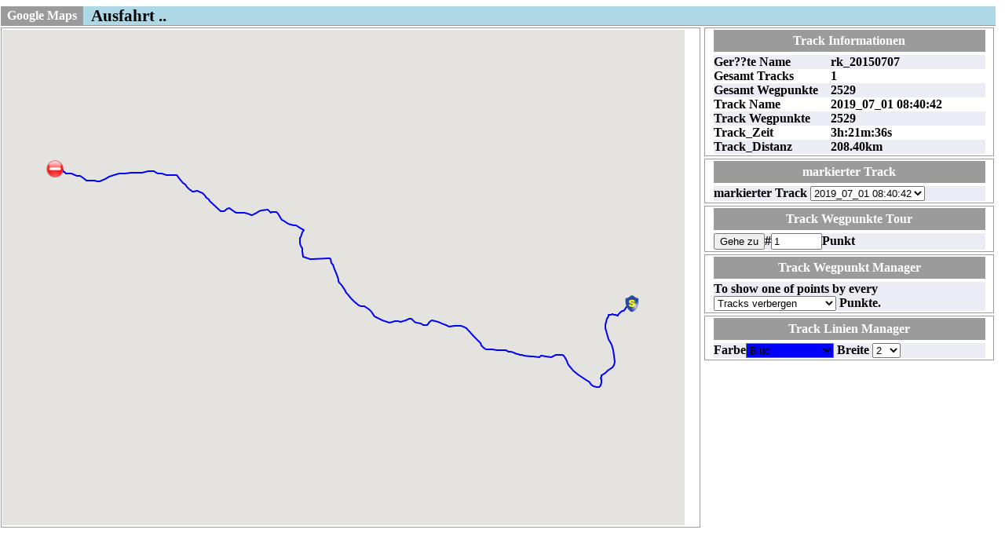

--- FILE ---
content_type: text/html
request_url: https://funracer.ch/rw/tracks/2019/20190701.html
body_size: 6245
content:
<!DOCTYPE html>
<html xmlns="https://www.w3.org/1999/xhtml" xmlns:v="urn:schemas-microsoft-com:vml">
  <head>
  <meta http-equiv="content-type" content="text/html; charset=utf-8"/>
  <title>20190701</title>
<script>
    let inhalt;
    inhalt = 'Ausfahrt ..';
  </script>
<script type="text/javascript" src="https://maps.google.com/maps/api/js?key=AIzaSyDtyDm0gXCDq1KyhgO5-WMJOAQII4imoO4">
</script>

  <script type="text/javascript">
  //<![CDATA[
    var map = null;
    var pinID = 0;
    var TrPint = 0;
    var nowShapeID = 0;
    var nowtotal=0;
    var FirstFlag = 1;
    var nowConnectTrack=null;
    var nowPushTrack=null;
    var nowTrack = [];
    var nowTime = [];
    var nowCurrentPoint=null;
    var allPushFlag = 0;
    var gpsLogs = [];
    var Mapzoom=15;
    var nowCurrentPolyline=null;
    var nowBounds=null;
    var iconstart = 
      {
         url: "https://funracer.ch/rw/tracks/img/track_start.png",
         scaledSize: new google.maps.Size(24, 24),
         origin: new google.maps.Point(0,0),
         anchor: new google.maps.Point(12, 12)
      }
      var iconend = 
      {
         url: "https://funracer.ch/rw/tracks/img/track_end.png",
         scaledSize: new google.maps.Size(24, 24),
         origin: new google.maps.Point(0,0),
         anchor: new google.maps.Point(12, 12)
      }
      var iconpoints = 
      {
         url: "https://funracer.ch/rw/tracks/img/track_point.png",
         scaledSize: new google.maps.Size(24, 24),
         origin: new google.maps.Point(0,0),
         anchor: new google.maps.Point(12, 12)
      }
      var iconpower = 
      {
         url: "https://funracer.ch/rw/tracks/img/marker.png",
         scaledSize: new google.maps.Size(24, 24),
         origin: new google.maps.Point(0,0),
         anchor: new google.maps.Point(12, 12)
      }
      var iconcurrent = 
      {
         url: "https://funracer.ch/rw/tracks/img/center.png",
         scaledSize: new google.maps.Size(24, 24),
         origin: new google.maps.Point(0,0),
         anchor: new google.maps.Point(12, 12)
      }
      var iconpush = 
      {
         url: "https://funracer.ch/rw/tracks/img/push_to_log.png",
         scaledSize: new google.maps.Size(24, 24),
         origin: new google.maps.Point(0,0),
         anchor: new google.maps.Point(12, 12)
      }
      var infoWindow = new google.maps.InfoWindow;
        var Marks=[];
        var Polylines=[];
    function GetMap(){
        var mapOptions = 
        {
        'zoom': 12,
        'center': new google.maps.LatLng(47.2365952,9.5779440),
        'mapTypeId': google.maps.MapTypeId.ROADMAP,
        'scaleControl': true
        }
        map = new google.maps.Map(document.getElementById("myMap"), mapOptions);  
        var SpeedBarControl = document.createElement('div');   
        SpeedBarControl.style.padding = '10px';  
        var image = document.createElement('img');
        image.src="https://funracer.ch/rw/tracks/img/SPEEDBAR.gif"; 
        SpeedBarControl.appendChild(image); 
        SpeedBarControl.index = 1; 
        map.controls[google.maps.ControlPosition.BOTTOM_LEFT].push(SpeedBarControl);
        document.Myform.colorselect.value='#0000ff';
        document.Myform.Widthselect.value='2';
        ChangeColor();
        var aa="";
        aa=aa+new String(document.Myform.alltrack.length-1);
        document.Myform.alltrack.value=aa;
        ChangeName(aa);
        FirstFlag = 0;
        google.maps.event.addListener(map,"zoomend", function ZoomChange(oldLevel, newLevel){ Mapzoom = newLevel; });
        google.maps.event.addListener(map,"dragend", function (){var center = map.getCenter(); PanoMove(center); });
        google.maps.event.addListener(map,"moveend", function (){var center = map.getCenter(); PanoMove(center); });
        google.maps.event.addListener(map, 'click', function(){infoWindow.close(); });
    }
    function ClearMapOverlays(){
      if(Marks)
      {
        for(i in Marks)
        {
          Marks[i].setMap(null);
        }
        Marks.length = 0; 
      }
      if(nowCurrentPolyline!=null)
      {
        nowCurrentPolyline.setMap(null);
        nowCurrentPolyline=null;
      }  
      if(nowCurrentPoint!=null)
      {
        nowCurrentPoint.setMap(null);
        nowCurrentPoint=null;
      }   
    }
    function ShowPoly(){
      if(nowTrack == null){window.alert('Select one track first.');}
      else{
        if(nowCurrentPolyline!=null)
        {
          nowCurrentPolyline.setMap(null);
          nowCurrentPolyline=null;
        }
        var nowcolor = document.Myform.colorselect.value;
        var nowwidth = document.Myform.Widthselect.value;
        nowCurrentPolyline = new google.maps.Polyline({  
        path: nowTrack,  
        strokeColor: nowcolor,  
        strokeOpacity: 1,  
        strokeWeight: nowwidth  
        });  
        nowCurrentPolyline.setMap(map); 
      }  }
    function ChangeColor(){
      var el=document.getElementById('colorselect');
      el.style.backgroundColor=document.Myform.colorselect.value;
      if(allPushFlag==1){window.status='';return;}
      if(FirstFlag==0)
        ShowPoly();
      document.getElementById('colorselect').blur();
document.getElementById('Widthselect').blur();
      window.focus();}
    function GETConnectPoint(){
      if((nowConnectTrack==null)||(nowConnectTrack.length==0))
        return;
      var CCCounter=0;
      var cp=0;
      for(pinID=1; pinID < (nowtotal-1); pinID++){
        cp=parseInt(nowConnectTrack[CCCounter])-1;
        if(pinID==cp){
          createMarker(pinID,iconpower);
          CCCounter++;
          if(CCCounter > nowConnectTrack.length)
            return;
        }  }  }
    function ShowPush(){
      if((nowPushTrack==null)||(nowPushTrack.length==0))
        {window.alert("No Push LOG Points.");return;}
      var CCCounter=0;
      var cp=0;
      for(pinID=1; pinID < (nowtotal-1); pinID++){
        cp=parseInt(nowPushTrack[CCCounter])-1;
        if(pinID==cp){
          createMarker(pinID,iconpush);
          CCCounter++;
          if(CCCounter > nowPushTrack.length)
            return;}  }  }
    function createMarker(number,icon){
      var marker = new google.maps.Marker({
      position: nowTrack[number],
      map: map,
      icon: icon
      });
      var strDes="";
      if(allPushFlag==0){ if(number==0)
        strDes="(Start)";
      else if(number==(nowtotal-1))
        strDes="(End)";
      else{
        var cp=0;
        for(pinID=0; pinID < nowConnectTrack.length; pinID++){
          cp=parseInt(nowConnectTrack[pinID])-1;
          if(number==cp){
            strDes="(Shake Power on)";
            break;} } }
      if(strDes==""){
        var cp=0;
        for(pinID=0; pinID < nowPushTrack.length; pinID++){
          cp=parseInt(nowPushTrack[pinID])-1;
          if(number==cp){
            strDes="(Push LOG)";
            break;}  }  } }
      else{strDes="(Push LOG)";}
// -----------------------------------------------------
// Funktionen mouseover und click markierte Punkte Start
// 12.05.2025 rk/15. 5.2025 / 19. 5.2025
// -----------------------------------------------------
// mouseover markierte Punkte V2
// -----------------------------------------------------
   google.maps.event.addListener(marker, "mouseover", function(){ 
   let speed = nowTime[number].match(/Speed: *([.0-9/]+)/)[1];
   let altitude = nowTime[number].match(/Altitude: *([.0-9/]+)/)[1];
   let zeit = nowTime[number].substr(11, 8) ;
   var content='<div style= "align:left;font-weight:500">Speed : '+speed+' kmh<p>Höhe : '+altitude+' m ü. M.<p>Zeit : '+zeit+'</div>'; 
   var marker = this;
   infoWindow.setContent(content);
   infoWindow.open(map, marker);
   PanoMove(nowTrack[number]);
   nowShapeID=number;
   document.Myform.ToPoint.value=(nowShapeID+1); });
// --------------------------
// click markierte Punkte
// --------------------------
   google.maps.event.addListener(marker, "click", function(){ 
    var rk_break=nowTime[number].replace('T','<br>Time:');
        rk_break=rk_break.replace('Z', '&nbsp;&nbsp;');
        rk_break=rk_break.replace('Speed', '<p>Speed');
    var content='<p align="left">'+strDes+'Point number #'+(number+1)+'<p>GPS : <a href=https://maps.google.com/maps?q='+nowTrack[number].lat()+','+nowTrack[number].lng()+' target=_maps>'+nowTrack[number].lat()+','+nowTrack[number].lng()+'</a><p>Date: '+rk_break+'<p></p>'; 
    var marker = this;
    infoWindow.setContent(content);
    infoWindow.open(map, marker);
    PanoMove(nowTrack[number]);
    nowShapeID=number;
    document.Myform.ToPoint.value=(nowShapeID+1); });
   Marks.push(marker); 
   }
// ----------------------------------------------------
// Funktionen mouseover und click markierte Punkte Ende
// ----------------------------------------------------
    function PanoMove(newpoint){
    return;}
    function GETStartPoint(){createMarker(0,iconstart);}
    function GETEndPoint(){createMarker((nowtotal-1),iconend);}
    function GoToPoint(){
      form1=document.Myform;
      if(nowTrack == null){window.alert('Select one track first.');}
      else{
        var tmpID;
        tmpID = parseInt(form1.ToPoint.value);
        if(tmpID >= 1){
          if(tmpID <= nowtotal){nowShapeID=tmpID-1;}
          else{
            nowShapeID=nowtotal-1;
            form1.ToPoint.value=nowtotal;}  }
        else{
          nowShapeID=0;
          form1.ToPoint.value="1";}
        ShowShape();}  }
    function ShowAllShapes(){
      if(allPushFlag==1){document.Myform.show_point_select.value=2;document.getElementById('show_point_select').blur();window.focus();return;}
      if(nowTrack == null){window.alert('Select one track first.');}
      else{
        var percent=document.Myform.show_point_select.value;
        if(percent==2){ShowPush();document.getElementById('show_point_select').blur();
window.focus();
return;}
        if(percent==0){
          nowShapeID = 0;
          ClearMapOverlays();
          ShowPoly();
          GETStartPoint();
          GETEndPoint();
          document.getElementById('show_point_select').blur();
window.focus();
return;}
        var showpoints=0;
        var showCounter=0;
        var ID2=0;
        showpoints=parseInt(nowtotal/percent);
        if(showpoints==0){window.alert('Show Points interval too large. No points show up.');return;}
        if(showpoints > 2000){
          choose=window.confirm('WayPoints too much, may led browser lag; "OK" Only show first 2000 points. "Cancel" Show all points.');
          if(choose==true){showpoints=2000;}}
        nowShapeID = 0;
        ClearMapOverlays();
        ShowPoly();
        GETStartPoint();
        GETEndPoint();
        GETConnectPoint();
        for(ID2=1; ID2 < (nowtotal-1);ID2++){
          if(ID2%percent==0){
            var NowSPD = parseInt(gpsLogs[ID2].speed) ;
            var NowCUR = parseInt(gpsLogs[ID2].course) ;
            var SPDIndex=0;
            var CURIndex=0;
            if(NowSPD<20)
                    SPDIndex=0;
            else if(NowSPD<40)
              SPDIndex=1;
            else if(NowSPD<60)
              SPDIndex=2;
            else if(NowSPD<80)
              SPDIndex=3;
            else if(NowSPD<100)
              SPDIndex=4;
            else if(NowSPD<120)
              SPDIndex=5;
            else if(NowSPD>=120)
              SPDIndex=6;
            if(NowCUR >= 360)
               NowCUR = NowCUR%360;
            if(SPDIndex<0) 
               SPDIndex=0;
            CURIndex=Math.round((NowCUR)/10);  
            var iconsrc = "https://funracer.ch/rw/tracks/img/SC_"+SPDIndex+"_"+CURIndex+".png";  
            var icontest = 
            {
              url: iconsrc,
              scaledSize: new google.maps.Size(24, 24),
              origin: new google.maps.Point(0,0),
              anchor: new google.maps.Point(12, 12)
            }
            createMarker(ID2,icontest);  
            showCounter++;}
          if(showCounter>=showpoints){return;}  }
      document.getElementById('show_point_select').blur();
window.focus();
      }  }
    function ShowShape(){
      if(nowCurrentPoint!=null){
        nowCurrentPoint.setMap(null);
        nowCurrentPoint=null;}
      if(nowShapeID==0){
        map.setCenter(nowTrack[nowShapeID]);}
      else if(nowShapeID==(nowtotal-1)){
        map.setCenter(nowTrack[nowShapeID]);}
      else{
        nowCurrentPoint = new google.maps.Marker({
        position: nowTrack[nowShapeID],
        map: map,
        icon: iconcurrent
        });
        var strDes="";
        if(allPushFlag==0){ if(nowShapeID==0)
        strDes="(Start)";
        else if(nowShapeID==(nowtotal-1))
        strDes="(End)";
        else{
        var cp=0;
        for(pinID=0; pinID < nowConnectTrack.length; pinID++){
        cp=parseInt(nowConnectTrack[pinID])-1;
        if(nowShapeID==cp){
        strDes="(Shake Power on)";
        break;} } }
        if(strDes==""){
        var cp=0;
        for(pinID=0; pinID < nowPushTrack.length; pinID++){
        cp=parseInt(nowPushTrack[pinID])-1;
        if(nowShapeID==cp){
        strDes="(Push LOG)";
        break;}  }  } }
        else{strDes="(Push LOG)";}
        google.maps.event.addListener(nowCurrentPoint, "click", function(){ 
        var content='<p align="left">'+strDes+'Point number #'+(nowShapeID+1)+'<br>Latitude: '+nowTrack[nowShapeID].lat()+'<br>Longitude: '+nowTrack[nowShapeID].lng()+'<br>Time: '+nowTime[nowShapeID]+'<br></p>';
        var marker = this;
        infoWindow.setContent(content);
        infoWindow.open(map, marker);
        PanoMove(nowTrack[nowShapeID]);
        nowShapeID=nowShapeID;
        document.Myform.ToPoint.value=(nowShapeID+1); });
        nowCurrentPoint.setMap(map);
        var bound = map.getBounds();
        if (!bound.contains(nowTrack[nowShapeID])) {map.panTo(nowTrack[nowShapeID]);}
      }  }
      function ShowAllPushShapes(){
        var showpoints=0;  var showCounter=0;  var ID2=0;  showpoints=nowtotal;
        if(showpoints > 2000){choose=window.confirm('WayPoints too much, may led browser lag; "OK" Only show first 2000 points. "Cancel" Show all points.');
          if(choose==true){showpoints=2000;}  }
        for(ID2=0; ID2 < (nowtotal);ID2++){  createMarker(ID2,iconpush);
        showCounter++;if(showCounter>=showpoints){return;} } }
    function REF(){
      if(allPushFlag==0){GETStartPoint();
      GETEndPoint();
      GETConnectPoint();
    }
      map.setCenter(nowTrack[0]); map.fitBounds(nowBounds);
 window.status='Reloading new track; please wait!!.....60%';
      if(allPushFlag==0){ShowPoly();}
      else{document.Myform.show_point_select.value=2;ShowAllPushShapes();}
      window.focus();
    }
    function ChangeName(index){
      var  cname="";
      var  cpoint="";
      var  ctime="";
      var  cdis="";
      switch(index){
        case "0":nowxml="GTK_20190701084042_0.xml";cname="2019_07_01 08:40:42";cpoint="2529";ctime="3h:21m:36s";cdis="208.40km";nowBounds=Bounds0;nowConnectTrack=ConnectTrack0;nowPushTrack=PushTrack0;allPushFlag = 0;break;
        default:nowTrack=null;cname="";cpoint="";ctime="";cdis="";nowTime=null;nowid =null;break;}
      document.getElementById('CName').innerHTML=cname;
      document.getElementById('CPoint').innerHTML=cpoint;
      document.getElementById('CTime').innerHTML=ctime;
      document.getElementById('CDis').innerHTML=cdis;
      nowtotal=parseInt(cpoint);
        document.Myform.show_point_select.value='0';
      nowShapeID = 0;
      ClearMapOverlays();
      window.status='Reloading new track; please wait!!.....20%';
      nowTrack = [];
      nowTime = [];
      gpsLogs = [];
      var xmlDoc; 
   function importXML(file) {
       console.log('Lade Datei ' + file);
       var request = new XMLHttpRequest();
       request.addEventListener('load', function (xhr) { xmlDoc = this.responseXML; });
       request.open('GET', file, false);
       request.send();
       if (xmlDoc) { console.log('sieht gut aus'); } else { console.log('nicht gut'); }
}
function OLDimportXML(file)  { 
        try //Internet Explorer
        {
            xmlDoc=new ActiveXObject("Microsoft.XMLDOM");
        }
        catch(e)
        {
          try //Firefox, Mozilla, Opera, etc.
            {
                xmlDoc=document.implementation.createDocument("","",null);
            }
          catch(e)
            {
              alert(e.message);
              return;
            } 
        } 
        xmlDoc.async=false;
        xmlDoc.load(file);
      }
      importXML(nowxml);
        var params = xmlDoc.getElementsByTagName("param");
        for (var i = 0; i < params.length; i++){
          nowTrack.push(new google.maps.LatLng(parseFloat(params[i].getAttribute("lat")),parseFloat(params[i].getAttribute("lng"))));
          nowTime.push(new String(params[i].getAttribute("vv")));
          gpsLogs.push(new GPSLog(params[i].getAttribute("lat"), params[i].getAttribute("lng"), params[i].getAttribute("vv")));
          }REF();
      document.Myform.ToPoint.value="1";
window.status='Reloading new track; please wait!!.....40%';
      window.status='';
    }
  var GPSLog = function(lat, lng, vv) {
        this.latlng = new google.maps.LatLng(parseFloat(lat), parseFloat(lng));
            var arr = vv.split('<br>');
            this.date     = new Date(arr[0].substr(0, 10).replace(/-/g, '/') + ' ' + arr[0].substr(11, 8)); 
            this.speed    = parseInt(arr[1].replace(/Speed:/, ''));
            this.altitude = parseInt(arr[2].replace(/Altitude:/, ''));  
            this.course = parseInt(arr[3].replace(/Course:/, ''));  
            GPSLog.prototype.ToString = function() {
            return '[' + this.point + '] ' + this.date + '(' + this.latlng.lat() + ', ' + this.latlng.lng() + ') ' + this.altitude + 'm ' + this.speed + 'Km/h '+ this.course + ' ';
            };  }    
    Bounds0 = new google.maps.LatLngBounds(new google.maps.LatLng(47.037978,7.557594), new google.maps.LatLng(47.558127,9.578475));
    var ConnectTrack0=[
    ];
    var PushTrack0=[
    ];
   //]]>
  </script>
  <noscript><b>JavaScript must be enabled in order for you to use Google Maps.</b>

    However, it seems JavaScript is either disabled or not supported by your browser.
    To view the map, enable JavaScript by changing your browser options, and then try again. </noscript>
  <style type="text/css">
 
  .grey {BACKGROUND: #ecedf4}
  .block_a {BORDER-RIGHT: #9b9b9b 1px solid; BORDER-TOP: #9b9b9b 1px solid; BORDER-BOTTOM: #9b9b9b 1px solid; BORDER-LEFT: #9b9b9b 1px solid; PADDING: 1px 1px 1px 1px; MARGIN: 1px 1px 1px 1px; FLOAT: right; WIDTH: 99%;}
  .block_b {BORDER-RIGHT: #9b9b9b 1px solid; BORDER-TOP: #9b9b9b 1px solid; BORDER-LEFT: #9b9b9b 1px solid; BORDER-BOTTOM: #9b9b9b 1px solid; PADDING: 2px 1px 2px 1px; MARGIN: 1px 1px 2px 0.5em; FLOAT: right; WIDTH: 96%;}
  .block_d {BORDER-RIGHT: #9b9b9b 1px solid; BORDER-TOP: #9b9b9b 1px solid; BORDER-LEFT: #9b9b9b 1px solid; BORDER-BOTTOM: #9b9b9b 1px solid; PADDING: 2px 1px 2px  1px; MARGIN: 1px 1px 1px 1px; FLOAT: left; WIDTH: 100%;}
  .block_c {BORDER-BOTTOM: #9b9b9b 1px solid; MARGIN: 0.5em 0 1px 1px; FLOAT: left; WIDTH: 100%;}
  H6 {PADDING-RIGHT: 0.3em; MARGIN-TOP: 0px; PADDING-LEFT: 0.3em; FONT-SIZE: 1em; BACKGROUND: #9b9b9b; MARGIN-BOTTOM: 0.3em; PADDING-BOTTOM: 0.3em; COLOR: #fff; PADDING-TOP: 0.3em}
  .selected {BACKGROUND-COLOR: #9b9b9b}
  body{ margin:0; padding:0;}
 .rk_1     {font-weight: bold; font-size: 1.3em; padding: 0px 5px 0px 10px;background-color: lightblue;}
  </style>
  <basefont size="3" color="#7d7d7d" />
  </head>
  <body onLoad="GetMap()">
  <form name="Myform" method="post" action="">
  <table width="99%" border="0" cellspacing="0" cellpadding="0">
    <tr><th scope="row">
    <table class="block_c" rules="none" width="100%" align="left" border="0" cellspacing="0" cellpadding="0">
      <tr>
        <th class="selected" width="10em" align="left" scope="row">
          <nobr>
            <font color="#FFFFFF">&nbsp;&nbsp;Google Maps&nbsp;&nbsp;</font>
          </nobr>
        </th>
        <td width="100%">
          <div class="rk_1" align="left">
            <span>
              <script>
              document.write(inhalt);
              </script>
            </span>
          </div>
        </td>
      </tr>
    </table>
    </th></tr>
    <tr><th scope="row">
      <table width="100%" border="0" cellspacing="0" cellpadding="0">
      <th valign="top" width="70%" scope="row"><table  width="100%" border="0" cellspacing="0" cellpadding="0">
      <th class="block_d" scope="row"><div id='myMap' style="position:relative; width:98%;"></div></th>
    </table></th>
    <td valign="top" align="center" width="30%"><div class="block_b"><table  width="95%" border="0" cellspacing="0" cellpadding="0">
      <tr>
<th colspan="2" scope="row"><H6>Track&#160;Informationen</H6></th>      </tr>
      <tr class="grey">
<th width="43%%" scope="row"><div align="left">Ger??te&#160;Name</div></th><td width="57%%"><div align="left">rk_20150707</div></td>      </tr>
      <tr>
<th scope="row"><div align="left">Gesamt&#160;Tracks</div></th>        <td><div align="left">1</div></td>
      </tr>
      <tr class="grey">
<th scope="row"><div align="left">Gesamt&#160;Wegpunkte</div></th>        <td><div align="left">2529</div></td>
      </tr>
      <tr>
<th width="43%%" scope="row"><div align="left"><strong>Track&#160;Name</strong></div></th>        <td width="57%"><div align="left" id="CName"></div></td>
      </tr>
      <tr class="grey">
<th scope="row"><div align="left"><strong>Track&#160;Wegpunkte</strong></div></th>        <td><div align="left" id="CPoint"></div></td>
      </tr>
      <tr>
<th scope="row"><div align="left"><strong>Track_Zeit</strong></div></th>        <td><div align="left"  id="CTime"></div></td>
      </tr>
      <tr class="grey">
<th scope="row"><div align="left"><strong>Track_Distanz</strong></div></th>        <td><div align="left" id="CDis"></div></td>
      </tr>
    </table></div>
      <script type="text/javascript">  
        var m = document.getElementById("myMap");
        var facter=0.58;
        if(screen.height<768)
          facter=0.87;
        m.style.height = (Math.round((screen.height)*facter)+5) + "px";
      </script>
      <div class="block_b"><table width="95%" border="0" cellspacing="0" cellpadding="0">
<tr><th scope="row"><H6>markierter&#160;Track</H6></th></tr><tr><th class="grey" scope="row"><div align="left">markierter&#160;Track        <select name="alltrack" size="1" onChange="window.status='Reloading new track; please wait!!';ChangeName(Myform.alltrack.value);window.status=''" onfocus="window.status='Switch Tracks';return true;">
        <option value="0">2019_07_01 08:40:42</option>
        </select></div></th></tr></table></div>
      <div class="block_b"><table width="95%" border="0" cellspacing="0" cellpadding="0">
<tr><th scope="row"><H6>Track&#160;Wegpunkte&#160;Tour</H6></th></tr>        <tr><th class="grey" scope="row"><div align="left">
<input id="gotopoint" type="button" value="Gehe&#160;zu" name="gotopoint" onclick="GoToPoint();" />#<input type="text" size="6" name="ToPoint" value="1" />Punkt</div></th></tr></table></div>      <div class="block_b"><table width="95%" border="0" cellspacing="0" cellpadding="0">
<tr><th scope="row"><H6>Track&#160;Wegpunkt&#160;Manager</H6></th></tr>      <tr><th class="grey" scope="row"><div align="left">
To&#160;show&#160;one&#160;of&#160;points&#160;by&#160;every<select id="show_point_select" name="show_point_select" size="1" onchange="window.status='Marking track points; please wait!!';ShowAllShapes();window.status='';"><option value="0">Tracks&#160;verbergen</option><option value="2">zeige&#160;markierte&#160;Punkte</option>          <option value="1">1</option>
          <option value="3">3</option>
          <option value="5">5</option>
          <option value="7">7</option>
          <option value="10">10</option>
          <option value="30">30</option>
          <option value="50">50</option>
          <option value="70">70</option>
          <option value="100">100</option>
          <option value="300">300</option>
          <option value="500">500</option>
          <option value="700">700</option>
          <option value="1000">1000</option>
          <option value="3000">3000</option>
          <option value="5000">5000</option>
        </select>
Punkte.</div></th></tr></table></div>      <div class="block_b"><table width="95%" border="0" cellspacing="0" cellpadding="0">
<tr><th scope="row"><H6>Track&#160;Linien&#160;Manager</H6></th></tr>      <tr><th class="grey" scope="row"><div align="left">
Farbe<select id="colorselect" name="colorselect" size="1" onChange="window.status='Re-drawing track line; please wait!!';ChangeColor();window.status=''" onfocus="window.status='Switch Track line color';return true;">        <option value="#000000">Black</option>
        <option value="#ffffff">White</option>
        <option value="#696969">Grey</option>
        <option value="#999999">Light Grey</option>
        <option value="#191970">Midnight blue</option>
        <option value="#6a5acd">Slate Blue</option>
        <option value="#0000cd">Medium Blue</option>
        <option value="#0000ff">Blue</option>
        <option value="#00bfff">Deep Sky blue</option>
        <option value="#00ced1">Dark Turquoise</option>
        <option value="#00ffff">Cyan</option>
        <option value="#006400">Dark Green</option>
        <option value="#2e8b57">Sea Green</option>
        <option value="#00ff7f">Spring Green</option>
        <option value="#7cfc00">Lawn Green</option>
        <option value="#00ff00">Green</option>
        <option value="#32cd32">Lime Green</option>
        <option value="#ffff00">Yellow</option>
        <option value="#ffd700">Gold</option>
        <option value="#daa520">Goldenrod</option>
        <option value="#b8860b">Dark Goldenrod</option>
        <option value="#bc8f8f">Rosy Brown</option>
        <option value="#cd5c5c">Indian Red</option>
        <option value="#8b4513">Saddle Brown</option>
        <option value="#b22222">Firebrick</option>
        <option value="#a52a2a">Brown</option>
        <option value="#fa8072">Salmon</option>
        <option value="#ffa500">Orange</option>
        <option value="#f08080">Light Coral</option>
        <option value="#ff0000">Red</option>
        <option value="#ff1493">Deep Pink</option>
        <option value="#b03060">Maroon</option>
        <option value="#d02090">Violet Red</option>
        <option value="#ff00ff">Magenta</option>
        <option value="#9932cc">Dark Orchid</option>
        <option value="#8a2be2">Blue Violet</option>
        <option value="#a020f0">Purple</option>
        </select>
Breite        <select id="Widthselect" name="Widthselect" size="1" onChange="window.status='Re-drawing track line; please wait!!';ChangeColor();window.status=''" onfocus="window.status='Switch Track line width';return true;">
          <option value="1">1</option>
          <option value="2">2</option>
          <option value="3">3</option>
          <option value="4">4</option>
          <option value="5">5</option>
          <option value="6">6</option>
          <option value="7">7</option>
          <option value="8">8</option>
          <option value="9">9</option>
          <option value="10">10</option>
          <option value="11">11</option>
          <option value="12">12</option>
          <option value="13">13</option>
          <option value="14">14</option>
          <option value="15">15</option>
        </select></div></th></tr></table></div>
      </td></tr></table>
    </th></tr>
  </table>
  </form>
  </body>
  </html>


--- FILE ---
content_type: text/xml
request_url: https://funracer.ch/rw/tracks/2019/GTK_20190701084042_0.xml
body_size: 45972
content:
<params>
		<param lat="47.2365952" lng="9.5779440" vv="2019-07-01T08:40:42Z+02:00&lt;br&gt;Speed: 0 km/hr&lt;br&gt;Altitude: 436 m&lt;br&gt;Course: 0 deg.&lt;br&gt;"/>
		<param lat="47.2366176" lng="9.5779352" vv="2019-07-01T08:40:47Z+02:00&lt;br&gt;Speed: 1.85 km/hr&lt;br&gt;Altitude: 437 m&lt;br&gt;Course: 345 deg.&lt;br&gt;"/>
		<param lat="47.2366720" lng="9.5779200" vv="2019-07-01T08:40:56Z+02:00&lt;br&gt;Speed: 2.46 km/hr&lt;br&gt;Altitude: 436 m&lt;br&gt;Course: 349 deg.&lt;br&gt;"/>
		<param lat="47.2367392" lng="9.5778968" vv="2019-07-01T08:41:19Z+02:00&lt;br&gt;Speed: 1.20 km/hr&lt;br&gt;Altitude: 445 m&lt;br&gt;Course: 347 deg.&lt;br&gt;"/>
		<param lat="47.2367712" lng="9.5778840" vv="2019-07-01T08:41:26Z+02:00&lt;br&gt;Speed: 1.89 km/hr&lt;br&gt;Altitude: 446 m&lt;br&gt;Course: 345 deg.&lt;br&gt;"/>
		<param lat="47.2368128" lng="9.5778664" vv="2019-07-01T08:41:54Z+02:00&lt;br&gt;Speed: 0.62 km/hr&lt;br&gt;Altitude: 448 m&lt;br&gt;Course: 344 deg.&lt;br&gt;"/>
		<param lat="47.2367936" lng="9.5778704" vv="2019-07-01T08:41:57Z+02:00&lt;br&gt;Speed: 2.59 km/hr&lt;br&gt;Altitude: 449 m&lt;br&gt;Course: 172 deg.&lt;br&gt;"/>
		<param lat="47.2367744" lng="9.5778776" vv="2019-07-01T08:42:21Z+02:00&lt;br&gt;Speed: 0.33 km/hr&lt;br&gt;Altitude: 453 m&lt;br&gt;Course: 166 deg.&lt;br&gt;"/>
		<param lat="47.2367712" lng="9.5779312" vv="2019-07-01T08:42:43Z+02:00&lt;br&gt;Speed: 0.66 km/hr&lt;br&gt;Altitude: 458 m&lt;br&gt;Course: 95 deg.&lt;br&gt;"/>
		<param lat="47.2368096" lng="9.5779000" vv="2019-07-01T08:43:10Z+02:00&lt;br&gt;Speed: 0.65 km/hr&lt;br&gt;Altitude: 460 m&lt;br&gt;Course: 331 deg.&lt;br&gt;"/>
		<param lat="47.2368128" lng="9.5779016" vv="2019-07-01T08:43:22Z+02:00&lt;br&gt;Speed: 0.11 km/hr&lt;br&gt;Altitude: 461 m&lt;br&gt;Course: 19 deg.&lt;br&gt;"/>
		<param lat="47.2368064" lng="9.5778816" vv="2019-07-01T08:43:30Z+02:00&lt;br&gt;Speed: 0.75 km/hr&lt;br&gt;Altitude: 461 m&lt;br&gt;Course: 245 deg.&lt;br&gt;"/>
		<param lat="47.2367936" lng="9.5778640" vv="2019-07-01T08:43:34Z+02:00&lt;br&gt;Speed: 1.75 km/hr&lt;br&gt;Altitude: 461 m&lt;br&gt;Course: 223 deg.&lt;br&gt;"/>
		<param lat="47.2367936" lng="9.5778576" vv="2019-07-01T08:43:40Z+02:00&lt;br&gt;Speed: 0.29 km/hr&lt;br&gt;Altitude: 461 m&lt;br&gt;Course: 270 deg.&lt;br&gt;"/>
		<param lat="47.2368000" lng="9.5778512" vv="2019-07-01T08:43:49Z+02:00&lt;br&gt;Speed: 0.34 km/hr&lt;br&gt;Altitude: 459 m&lt;br&gt;Course: 326 deg.&lt;br&gt;"/>
		<param lat="47.2368096" lng="9.5778488" vv="2019-07-01T08:43:52Z+02:00&lt;br&gt;Speed: 1.30 km/hr&lt;br&gt;Altitude: 459 m&lt;br&gt;Course: 350 deg.&lt;br&gt;"/>
		<param lat="47.2368192" lng="9.5778616" vv="2019-07-01T08:43:59Z+02:00&lt;br&gt;Speed: 0.74 km/hr&lt;br&gt;Altitude: 458 m&lt;br&gt;Course: 42 deg.&lt;br&gt;"/>
		<param lat="47.2368288" lng="9.5778776" vv="2019-07-01T08:44:03Z+02:00&lt;br&gt;Speed: 1.45 km/hr&lt;br&gt;Altitude: 458 m&lt;br&gt;Course: 49 deg.&lt;br&gt;"/>
		<param lat="47.2368384" lng="9.5778952" vv="2019-07-01T08:44:07Z+02:00&lt;br&gt;Speed: 1.53 km/hr&lt;br&gt;Altitude: 458 m&lt;br&gt;Course: 51 deg.&lt;br&gt;"/>
		<param lat="47.2368544" lng="9.5779112" vv="2019-07-01T08:44:11Z+02:00&lt;br&gt;Speed: 1.93 km/hr&lt;br&gt;Altitude: 458 m&lt;br&gt;Course: 34 deg.&lt;br&gt;"/>
		<param lat="47.2368416" lng="9.5778968" vv="2019-07-01T08:44:17Z+02:00&lt;br&gt;Speed: 1.07 km/hr&lt;br&gt;Altitude: 459 m&lt;br&gt;Course: 217 deg.&lt;br&gt;"/>
		<param lat="47.2368256" lng="9.5778904" vv="2019-07-01T08:45:04Z+02:00&lt;br&gt;Speed: 0.14 km/hr&lt;br&gt;Altitude: 457 m&lt;br&gt;Course: 195 deg.&lt;br&gt;"/>
		<param lat="47.2367968" lng="9.5779064" vv="2019-07-01T08:45:18Z+02:00&lt;br&gt;Speed: 0.88 km/hr&lt;br&gt;Altitude: 456 m&lt;br&gt;Course: 159 deg.&lt;br&gt;"/>
		<param lat="47.2368096" lng="9.5779048" vv="2019-07-01T08:45:30Z+02:00&lt;br&gt;Speed: 0.43 km/hr&lt;br&gt;Altitude: 454 m&lt;br&gt;Course: 355 deg.&lt;br&gt;"/>
		<param lat="47.2368320" lng="9.5779240" vv="2019-07-01T08:45:51Z+02:00&lt;br&gt;Speed: 0.49 km/hr&lt;br&gt;Altitude: 455 m&lt;br&gt;Course: 30 deg.&lt;br&gt;"/>
		<param lat="47.2368256" lng="9.5778912" vv="2019-07-01T08:46:12Z+02:00&lt;br&gt;Speed: 0.44 km/hr&lt;br&gt;Altitude: 455 m&lt;br&gt;Course: 254 deg.&lt;br&gt;"/>
		<param lat="47.2368192" lng="9.5778888" vv="2019-07-01T08:46:16Z+02:00&lt;br&gt;Speed: 0.66 km/hr&lt;br&gt;Altitude: 455 m&lt;br&gt;Course: 194 deg.&lt;br&gt;"/>
		<param lat="47.2368288" lng="9.5778848" vv="2019-07-01T08:46:21Z+02:00&lt;br&gt;Speed: 0.80 km/hr&lt;br&gt;Altitude: 455 m&lt;br&gt;Course: 344 deg.&lt;br&gt;"/>
		<param lat="47.2368288" lng="9.5778800" vv="2019-07-01T08:46:25Z+02:00&lt;br&gt;Speed: 0.33 km/hr&lt;br&gt;Altitude: 456 m&lt;br&gt;Course: 270 deg.&lt;br&gt;"/>
		<param lat="47.2368352" lng="9.5778536" vv="2019-07-01T08:46:39Z+02:00&lt;br&gt;Speed: 0.54 km/hr&lt;br&gt;Altitude: 457 m&lt;br&gt;Course: 290 deg.&lt;br&gt;"/>
		<param lat="47.2368384" lng="9.5777816" vv="2019-07-01T08:47:02Z+02:00&lt;br&gt;Speed: 0.85 km/hr&lt;br&gt;Altitude: 456 m&lt;br&gt;Course: 274 deg.&lt;br&gt;"/>
		<param lat="47.2368320" lng="9.5777912" vv="2019-07-01T08:47:07Z+02:00&lt;br&gt;Speed: 0.73 km/hr&lt;br&gt;Altitude: 456 m&lt;br&gt;Course: 134 deg.&lt;br&gt;"/>
		<param lat="47.2368128" lng="9.5778152" vv="2019-07-01T08:47:11Z+02:00&lt;br&gt;Speed: 2.52 km/hr&lt;br&gt;Altitude: 456 m&lt;br&gt;Course: 140 deg.&lt;br&gt;"/>
		<param lat="47.2367808" lng="9.5778512" vv="2019-07-01T08:47:19Z+02:00&lt;br&gt;Speed: 2.01 km/hr&lt;br&gt;Altitude: 457 m&lt;br&gt;Course: 143 deg.&lt;br&gt;"/>
		<param lat="47.2367680" lng="9.5778600" vv="2019-07-01T08:47:25Z+02:00&lt;br&gt;Speed: 0.94 km/hr&lt;br&gt;Altitude: 456 m&lt;br&gt;Course: 155 deg.&lt;br&gt;"/>
		<param lat="47.2367680" lng="9.5778648" vv="2019-07-01T08:47:29Z+02:00&lt;br&gt;Speed: 0.33 km/hr&lt;br&gt;Altitude: 456 m&lt;br&gt;Course: 90 deg.&lt;br&gt;"/>
		<param lat="47.2367712" lng="9.5778840" vv="2019-07-01T08:47:39Z+02:00&lt;br&gt;Speed: 0.54 km/hr&lt;br&gt;Altitude: 455 m&lt;br&gt;Course: 76 deg.&lt;br&gt;"/>
		<param lat="47.2367904" lng="9.5779040" vv="2019-07-01T08:47:47Z+02:00&lt;br&gt;Speed: 1.18 km/hr&lt;br&gt;Altitude: 457 m&lt;br&gt;Course: 35 deg.&lt;br&gt;"/>
		<param lat="47.2367936" lng="9.5779112" vv="2019-07-01T08:47:50Z+02:00&lt;br&gt;Speed: 0.78 km/hr&lt;br&gt;Altitude: 458 m&lt;br&gt;Course: 57 deg.&lt;br&gt;"/>
		<param lat="47.2367872" lng="9.5779184" vv="2019-07-01T08:48:45Z+02:00&lt;br&gt;Speed: 0.06 km/hr&lt;br&gt;Altitude: 462 m&lt;br&gt;Course: 143 deg.&lt;br&gt;"/>
		<param lat="47.2367520" lng="9.5779416" vv="2019-07-01T08:49:14Z+02:00&lt;br&gt;Speed: 0.53 km/hr&lt;br&gt;Altitude: 461 m&lt;br&gt;Course: 156 deg.&lt;br&gt;"/>
		<param lat="47.2367520" lng="9.5779304" vv="2019-07-01T08:49:17Z+02:00&lt;br&gt;Speed: 1.01 km/hr&lt;br&gt;Altitude: 461 m&lt;br&gt;Course: 270 deg.&lt;br&gt;"/>
		<param lat="47.2367488" lng="9.5779088" vv="2019-07-01T08:49:23Z+02:00&lt;br&gt;Speed: 1.00 km/hr&lt;br&gt;Altitude: 461 m&lt;br&gt;Course: 258 deg.&lt;br&gt;"/>
		<param lat="47.2367296" lng="9.5779048" vv="2019-07-01T08:49:34Z+02:00&lt;br&gt;Speed: 0.71 km/hr&lt;br&gt;Altitude: 460 m&lt;br&gt;Course: 188 deg.&lt;br&gt;"/>
		<param lat="47.2367264" lng="9.5779416" vv="2019-07-01T08:49:46Z+02:00&lt;br&gt;Speed: 0.84 km/hr&lt;br&gt;Altitude: 460 m&lt;br&gt;Course: 97 deg.&lt;br&gt;"/>
		<param lat="47.2367264" lng="9.5779312" vv="2019-07-01T08:50:02Z+02:00&lt;br&gt;Speed: 0.18 km/hr&lt;br&gt;Altitude: 460 m&lt;br&gt;Course: 270 deg.&lt;br&gt;"/>
		<param lat="47.2367360" lng="9.5779248" vv="2019-07-01T08:50:05Z+02:00&lt;br&gt;Speed: 1.41 km/hr&lt;br&gt;Altitude: 460 m&lt;br&gt;Course: 336 deg.&lt;br&gt;"/>
		<param lat="47.2367488" lng="9.5779488" vv="2019-07-01T08:50:15Z+02:00&lt;br&gt;Speed: 0.83 km/hr&lt;br&gt;Altitude: 459 m&lt;br&gt;Course: 52 deg.&lt;br&gt;"/>
		<param lat="47.2367424" lng="9.5779648" vv="2019-07-01T08:50:24Z+02:00&lt;br&gt;Speed: 0.56 km/hr&lt;br&gt;Altitude: 459 m&lt;br&gt;Course: 121 deg.&lt;br&gt;"/>
		<param lat="47.2367552" lng="9.5779512" vv="2019-07-01T08:50:36Z+02:00&lt;br&gt;Speed: 0.53 km/hr&lt;br&gt;Altitude: 459 m&lt;br&gt;Course: 324 deg.&lt;br&gt;"/>
		<param lat="47.2367520" lng="9.5780048" vv="2019-07-01T08:50:56Z+02:00&lt;br&gt;Speed: 0.73 km/hr&lt;br&gt;Altitude: 458 m&lt;br&gt;Course: 95 deg.&lt;br&gt;"/>
		<param lat="47.2367520" lng="9.5779912" vv="2019-07-01T08:51:05Z+02:00&lt;br&gt;Speed: 0.41 km/hr&lt;br&gt;Altitude: 459 m&lt;br&gt;Course: 270 deg.&lt;br&gt;"/>
		<param lat="47.2367680" lng="9.5779464" vv="2019-07-01T08:51:25Z+02:00&lt;br&gt;Speed: 0.69 km/hr&lt;br&gt;Altitude: 458 m&lt;br&gt;Course: 298 deg.&lt;br&gt;"/>
		<param lat="47.2367584" lng="9.5779464" vv="2019-07-01T08:51:36Z+02:00&lt;br&gt;Speed: 0.35 km/hr&lt;br&gt;Altitude: 459 m&lt;br&gt;Course: 180 deg.&lt;br&gt;"/>
		<param lat="47.2367424" lng="9.5780448" vv="2019-07-01T08:54:38Z+02:00&lt;br&gt;Speed: 0.15 km/hr&lt;br&gt;Altitude: 457 m&lt;br&gt;Course: 103 deg.&lt;br&gt;"/>
		<param lat="47.2367168" lng="9.5780384" vv="2019-07-01T08:55:03Z+02:00&lt;br&gt;Speed: 0.42 km/hr&lt;br&gt;Altitude: 456 m&lt;br&gt;Course: 190 deg.&lt;br&gt;"/>
		<param lat="47.2366912" lng="9.5780424" vv="2019-07-01T08:55:09Z+02:00&lt;br&gt;Speed: 1.72 km/hr&lt;br&gt;Altitude: 456 m&lt;br&gt;Course: 174 deg.&lt;br&gt;"/>
		<param lat="47.2366720" lng="9.5780552" vv="2019-07-01T08:55:16Z+02:00&lt;br&gt;Speed: 1.20 km/hr&lt;br&gt;Altitude: 455 m&lt;br&gt;Course: 156 deg.&lt;br&gt;"/>
		<param lat="47.2366752" lng="9.5780488" vv="2019-07-01T08:55:20Z+02:00&lt;br&gt;Speed: 0.54 km/hr&lt;br&gt;Altitude: 455 m&lt;br&gt;Course: 306 deg.&lt;br&gt;"/>
		<param lat="47.2366880" lng="9.5780352" vv="2019-07-01T08:55:27Z+02:00&lt;br&gt;Speed: 0.90 km/hr&lt;br&gt;Altitude: 456 m&lt;br&gt;Course: 324 deg.&lt;br&gt;"/>
		<param lat="47.2366880" lng="9.5780296" vv="2019-07-01T08:55:32Z+02:00&lt;br&gt;Speed: 0.30 km/hr&lt;br&gt;Altitude: 456 m&lt;br&gt;Course: 270 deg.&lt;br&gt;"/>
		<param lat="47.2366912" lng="9.5780160" vv="2019-07-01T08:55:35Z+02:00&lt;br&gt;Speed: 1.30 km/hr&lt;br&gt;Altitude: 456 m&lt;br&gt;Course: 289 deg.&lt;br&gt;"/>
		<param lat="47.2366944" lng="9.5779888" vv="2019-07-01T08:55:40Z+02:00&lt;br&gt;Speed: 1.50 km/hr&lt;br&gt;Altitude: 456 m&lt;br&gt;Course: 280 deg.&lt;br&gt;"/>
		<param lat="47.2366976" lng="9.5779688" vv="2019-07-01T08:55:44Z+02:00&lt;br&gt;Speed: 1.40 km/hr&lt;br&gt;Altitude: 455 m&lt;br&gt;Course: 283 deg.&lt;br&gt;"/>
		<param lat="47.2367136" lng="9.5779448" vv="2019-07-01T08:55:52Z+02:00&lt;br&gt;Speed: 1.14 km/hr&lt;br&gt;Altitude: 455 m&lt;br&gt;Course: 314 deg.&lt;br&gt;"/>
		<param lat="47.2367168" lng="9.5779448" vv="2019-07-01T08:55:57Z+02:00&lt;br&gt;Speed: 0.26 km/hr&lt;br&gt;Altitude: 454 m&lt;br&gt;Course: 0 deg.&lt;br&gt;"/>
		<param lat="47.2367296" lng="9.5779616" vv="2019-07-01T08:56:17Z+02:00&lt;br&gt;Speed: 0.34 km/hr&lt;br&gt;Altitude: 453 m&lt;br&gt;Course: 42 deg.&lt;br&gt;"/>
		<param lat="47.2367168" lng="9.5779304" vv="2019-07-01T08:57:51Z+02:00&lt;br&gt;Speed: 0.11 km/hr&lt;br&gt;Altitude: 448 m&lt;br&gt;Course: 239 deg.&lt;br&gt;"/>
		<param lat="47.2367136" lng="9.5779264" vv="2019-07-01T08:57:57Z+02:00&lt;br&gt;Speed: 0.28 km/hr&lt;br&gt;Altitude: 448 m&lt;br&gt;Course: 220 deg.&lt;br&gt;"/>
		<param lat="47.2367136" lng="9.5779304" vv="2019-07-01T08:58:05Z+02:00&lt;br&gt;Speed: 0.14 km/hr&lt;br&gt;Altitude: 447 m&lt;br&gt;Course: 90 deg.&lt;br&gt;"/>
		<param lat="47.2367200" lng="9.5779496" vv="2019-07-01T08:58:13Z+02:00&lt;br&gt;Speed: 0.73 km/hr&lt;br&gt;Altitude: 447 m&lt;br&gt;Course: 64 deg.&lt;br&gt;"/>
		<param lat="47.2367360" lng="9.5779416" vv="2019-07-01T08:58:20Z+02:00&lt;br&gt;Speed: 0.97 km/hr&lt;br&gt;Altitude: 447 m&lt;br&gt;Course: 341 deg.&lt;br&gt;"/>
		<param lat="47.2367424" lng="9.5779288" vv="2019-07-01T08:58:23Z+02:00&lt;br&gt;Speed: 1.44 km/hr&lt;br&gt;Altitude: 447 m&lt;br&gt;Course: 306 deg.&lt;br&gt;"/>
		<param lat="47.2367296" lng="9.5779552" vv="2019-07-01T08:58:34Z+02:00&lt;br&gt;Speed: 0.80 km/hr&lt;br&gt;Altitude: 448 m&lt;br&gt;Course: 126 deg.&lt;br&gt;"/>
		<param lat="47.2366944" lng="9.5780584" vv="2019-07-01T08:59:13Z+02:00&lt;br&gt;Speed: 0.80 km/hr&lt;br&gt;Altitude: 453 m&lt;br&gt;Course: 117 deg.&lt;br&gt;"/>
		<param lat="47.2367296" lng="9.5779440" vv="2019-07-01T09:02:20Z+02:00&lt;br&gt;Speed: 0.18 km/hr&lt;br&gt;Altitude: 451 m&lt;br&gt;Course: 294 deg.&lt;br&gt;"/>
		<param lat="47.2367520" lng="9.5779384" vv="2019-07-01T09:02:56Z+02:00&lt;br&gt;Speed: 0.25 km/hr&lt;br&gt;Altitude: 451 m&lt;br&gt;Course: 350 deg.&lt;br&gt;"/>
		<param lat="47.2367168" lng="9.5780312" vv="2019-07-01T09:03:19Z+02:00&lt;br&gt;Speed: 1.26 km/hr&lt;br&gt;Altitude: 450 m&lt;br&gt;Course: 119 deg.&lt;br&gt;"/>
		<param lat="47.2367072" lng="9.5780560" vv="2019-07-01T09:03:22Z+02:00&lt;br&gt;Speed: 2.58 km/hr&lt;br&gt;Altitude: 451 m&lt;br&gt;Course: 120 deg.&lt;br&gt;"/>
		<param lat="47.2366880" lng="9.5781024" vv="2019-07-01T09:03:28Z+02:00&lt;br&gt;Speed: 2.46 km/hr&lt;br&gt;Altitude: 451 m&lt;br&gt;Course: 121 deg.&lt;br&gt;"/>
		<param lat="47.2366784" lng="9.5780920" vv="2019-07-01T09:03:45Z+02:00&lt;br&gt;Speed: 0.28 km/hr&lt;br&gt;Altitude: 452 m&lt;br&gt;Course: 216 deg.&lt;br&gt;"/>
		<param lat="47.2366720" lng="9.5780952" vv="2019-07-01T09:03:48Z+02:00&lt;br&gt;Speed: 0.90 km/hr&lt;br&gt;Altitude: 452 m&lt;br&gt;Course: 161 deg.&lt;br&gt;"/>
		<param lat="47.2367168" lng="9.5780016" vv="2019-07-01T09:30:43Z+02:00&lt;br&gt;Speed: 0.02 km/hr&lt;br&gt;Altitude: 449 m&lt;br&gt;Course: 305 deg.&lt;br&gt;"/>
		<param lat="47.2367264" lng="9.5779912" vv="2019-07-01T09:30:47Z+02:00&lt;br&gt;Speed: 1.19 km/hr&lt;br&gt;Altitude: 451 m&lt;br&gt;Course: 324 deg.&lt;br&gt;"/>
		<param lat="47.2367392" lng="9.5779760" vv="2019-07-01T09:30:50Z+02:00&lt;br&gt;Speed: 2.19 km/hr&lt;br&gt;Altitude: 451 m&lt;br&gt;Course: 321 deg.&lt;br&gt;"/>
		<param lat="47.2367552" lng="9.5779712" vv="2019-07-01T09:30:53Z+02:00&lt;br&gt;Speed: 2.18 km/hr&lt;br&gt;Altitude: 451 m&lt;br&gt;Course: 348 deg.&lt;br&gt;"/>
		<param lat="47.2367776" lng="9.5779600" vv="2019-07-01T09:30:56Z+02:00&lt;br&gt;Speed: 3.15 km/hr&lt;br&gt;Altitude: 452 m&lt;br&gt;Course: 341 deg.&lt;br&gt;"/>
		<param lat="47.2367808" lng="9.5779312" vv="2019-07-01T09:31:01Z+02:00&lt;br&gt;Speed: 1.59 km/hr&lt;br&gt;Altitude: 452 m&lt;br&gt;Course: 279 deg.&lt;br&gt;"/>
		<param lat="47.2368064" lng="9.5779760" vv="2019-07-01T09:31:04Z+02:00&lt;br&gt;Speed: 5.30 km/hr&lt;br&gt;Altitude: 452 m&lt;br&gt;Course: 50 deg.&lt;br&gt;"/>
		<param lat="47.2368608" lng="9.5780584" vv="2019-07-01T09:31:07Z+02:00&lt;br&gt;Speed: 10.41 km/hr&lt;br&gt;Altitude: 452 m&lt;br&gt;Course: 46 deg.&lt;br&gt;"/>
		<param lat="47.2369280" lng="9.5781472" vv="2019-07-01T09:31:10Z+02:00&lt;br&gt;Speed: 12.04 km/hr&lt;br&gt;Altitude: 452 m&lt;br&gt;Course: 42 deg.&lt;br&gt;"/>
		<param lat="47.2370208" lng="9.5781968" vv="2019-07-01T09:31:13Z+02:00&lt;br&gt;Speed: 13.16 km/hr&lt;br&gt;Altitude: 453 m&lt;br&gt;Course: 20 deg.&lt;br&gt;"/>
		<param lat="47.2371040" lng="9.5781696" vv="2019-07-01T09:31:16Z+02:00&lt;br&gt;Speed: 11.36 km/hr&lt;br&gt;Altitude: 454 m&lt;br&gt;Course: 347 deg.&lt;br&gt;"/>
		<param lat="47.2372032" lng="9.5779864" vv="2019-07-01T09:31:19Z+02:00&lt;br&gt;Speed: 21.21 km/hr&lt;br&gt;Altitude: 453 m&lt;br&gt;Course: 309 deg.&lt;br&gt;"/>
		<param lat="47.2372864" lng="9.5778040" vv="2019-07-01T09:31:22Z+02:00&lt;br&gt;Speed: 19.89 km/hr&lt;br&gt;Altitude: 452 m&lt;br&gt;Course: 304 deg.&lt;br&gt;"/>
		<param lat="47.2373920" lng="9.5776016" vv="2019-07-01T09:31:25Z+02:00&lt;br&gt;Speed: 23.11 km/hr&lt;br&gt;Altitude: 451 m&lt;br&gt;Course: 308 deg.&lt;br&gt;"/>
		<param lat="47.2375360" lng="9.5773832" vv="2019-07-01T09:31:28Z+02:00&lt;br&gt;Speed: 27.56 km/hr&lt;br&gt;Altitude: 450 m&lt;br&gt;Course: 314 deg.&lt;br&gt;"/>
		<param lat="47.2377088" lng="9.5771328" vv="2019-07-01T09:31:31Z+02:00&lt;br&gt;Speed: 32.32 km/hr&lt;br&gt;Altitude: 449 m&lt;br&gt;Course: 315 deg.&lt;br&gt;"/>
		<param lat="47.2378784" lng="9.5768816" vv="2019-07-01T09:31:34Z+02:00&lt;br&gt;Speed: 32.07 km/hr&lt;br&gt;Altitude: 448 m&lt;br&gt;Course: 315 deg.&lt;br&gt;"/>
		<param lat="47.2380096" lng="9.5767152" vv="2019-07-01T09:31:37Z+02:00&lt;br&gt;Speed: 23.09 km/hr&lt;br&gt;Altitude: 448 m&lt;br&gt;Course: 319 deg.&lt;br&gt;"/>
		<param lat="47.2380480" lng="9.5766264" vv="2019-07-01T09:31:40Z+02:00&lt;br&gt;Speed: 9.53 km/hr&lt;br&gt;Altitude: 447 m&lt;br&gt;Course: 302 deg.&lt;br&gt;"/>
		<param lat="47.2380320" lng="9.5765688" vv="2019-07-01T09:31:45Z+02:00&lt;br&gt;Speed: 3.38 km/hr&lt;br&gt;Altitude: 446 m&lt;br&gt;Course: 248 deg.&lt;br&gt;"/>
		<param lat="47.2380224" lng="9.5764328" vv="2019-07-01T09:31:48Z+02:00&lt;br&gt;Speed: 12.38 km/hr&lt;br&gt;Altitude: 446 m&lt;br&gt;Course: 264 deg.&lt;br&gt;"/>
		<param lat="47.2379008" lng="9.5762368" vv="2019-07-01T09:31:51Z+02:00&lt;br&gt;Speed: 24.04 km/hr&lt;br&gt;Altitude: 446 m&lt;br&gt;Course: 228 deg.&lt;br&gt;"/>
		<param lat="47.2377536" lng="9.5760152" vv="2019-07-01T09:31:54Z+02:00&lt;br&gt;Speed: 28.07 km/hr&lt;br&gt;Altitude: 446 m&lt;br&gt;Course: 226 deg.&lt;br&gt;"/>
		<param lat="47.2375520" lng="9.5757240" vv="2019-07-01T09:31:57Z+02:00&lt;br&gt;Speed: 37.65 km/hr&lt;br&gt;Altitude: 447 m&lt;br&gt;Course: 224 deg.&lt;br&gt;"/>
		<param lat="47.2373824" lng="9.5753696" vv="2019-07-01T09:32:00Z+02:00&lt;br&gt;Speed: 39.25 km/hr&lt;br&gt;Altitude: 447 m&lt;br&gt;Course: 235 deg.&lt;br&gt;"/>
		<param lat="47.2372128" lng="9.5749728" vv="2019-07-01T09:32:03Z+02:00&lt;br&gt;Speed: 42.45 km/hr&lt;br&gt;Altitude: 447 m&lt;br&gt;Course: 238 deg.&lt;br&gt;"/>
		<param lat="47.2370688" lng="9.5745200" vv="2019-07-01T09:32:06Z+02:00&lt;br&gt;Speed: 45.27 km/hr&lt;br&gt;Altitude: 446 m&lt;br&gt;Course: 245 deg.&lt;br&gt;"/>
		<param lat="47.2369664" lng="9.5740720" vv="2019-07-01T09:32:09Z+02:00&lt;br&gt;Speed: 42.80 km/hr&lt;br&gt;Altitude: 446 m&lt;br&gt;Course: 251 deg.&lt;br&gt;"/>
		<param lat="47.2368864" lng="9.5736416" vv="2019-07-01T09:32:12Z+02:00&lt;br&gt;Speed: 40.40 km/hr&lt;br&gt;Altitude: 446 m&lt;br&gt;Course: 255 deg.&lt;br&gt;"/>
		<param lat="47.2367936" lng="9.5731920" vv="2019-07-01T09:32:15Z+02:00&lt;br&gt;Speed: 42.54 km/hr&lt;br&gt;Altitude: 445 m&lt;br&gt;Course: 253 deg.&lt;br&gt;"/>
		<param lat="47.2366592" lng="9.5727328" vv="2019-07-01T09:32:18Z+02:00&lt;br&gt;Speed: 45.27 km/hr&lt;br&gt;Altitude: 445 m&lt;br&gt;Course: 247 deg.&lt;br&gt;"/>
		<param lat="47.2365152" lng="9.5722768" vv="2019-07-01T09:32:21Z+02:00&lt;br&gt;Speed: 45.53 km/hr&lt;br&gt;Altitude: 445 m&lt;br&gt;Course: 245 deg.&lt;br&gt;"/>
		<param lat="47.2363616" lng="9.5718216" vv="2019-07-01T09:32:24Z+02:00&lt;br&gt;Speed: 46.02 km/hr&lt;br&gt;Altitude: 445 m&lt;br&gt;Course: 244 deg.&lt;br&gt;"/>
		<param lat="47.2361984" lng="9.5713656" vv="2019-07-01T09:32:27Z+02:00&lt;br&gt;Speed: 46.67 km/hr&lt;br&gt;Altitude: 444 m&lt;br&gt;Course: 242 deg.&lt;br&gt;"/>
		<param lat="47.2360256" lng="9.5708968" vv="2019-07-01T09:32:30Z+02:00&lt;br&gt;Speed: 48.30 km/hr&lt;br&gt;Altitude: 443 m&lt;br&gt;Course: 242 deg.&lt;br&gt;"/>
		<param lat="47.2358688" lng="9.5704368" vv="2019-07-01T09:32:33Z+02:00&lt;br&gt;Speed: 46.60 km/hr&lt;br&gt;Altitude: 443 m&lt;br&gt;Course: 243 deg.&lt;br&gt;"/>
		<param lat="47.2357184" lng="9.5699768" vv="2019-07-01T09:32:36Z+02:00&lt;br&gt;Speed: 46.22 km/hr&lt;br&gt;Altitude: 443 m&lt;br&gt;Course: 244 deg.&lt;br&gt;"/>
		<param lat="47.2355616" lng="9.5695232" vv="2019-07-01T09:32:39Z+02:00&lt;br&gt;Speed: 46.08 km/hr&lt;br&gt;Altitude: 442 m&lt;br&gt;Course: 243 deg.&lt;br&gt;"/>
		<param lat="47.2354048" lng="9.5690496" vv="2019-07-01T09:32:42Z+02:00&lt;br&gt;Speed: 47.71 km/hr&lt;br&gt;Altitude: 441 m&lt;br&gt;Course: 244 deg.&lt;br&gt;"/>
		<param lat="47.2352672" lng="9.5685656" vv="2019-07-01T09:32:45Z+02:00&lt;br&gt;Speed: 47.51 km/hr&lt;br&gt;Altitude: 439 m&lt;br&gt;Course: 247 deg.&lt;br&gt;"/>
		<param lat="47.2351328" lng="9.5680984" vv="2019-07-01T09:32:48Z+02:00&lt;br&gt;Speed: 45.94 km/hr&lt;br&gt;Altitude: 439 m&lt;br&gt;Course: 247 deg.&lt;br&gt;"/>
		<param lat="47.2349504" lng="9.5676784" vv="2019-07-01T09:32:51Z+02:00&lt;br&gt;Speed: 45.14 km/hr&lt;br&gt;Altitude: 441 m&lt;br&gt;Course: 237 deg.&lt;br&gt;"/>
		<param lat="47.2346848" lng="9.5673216" vv="2019-07-01T09:32:54Z+02:00&lt;br&gt;Speed: 47.94 km/hr&lt;br&gt;Altitude: 441 m&lt;br&gt;Course: 222 deg.&lt;br&gt;"/>
		<param lat="47.2344128" lng="9.5669584" vv="2019-07-01T09:32:57Z+02:00&lt;br&gt;Speed: 48.96 km/hr&lt;br&gt;Altitude: 440 m&lt;br&gt;Course: 222 deg.&lt;br&gt;"/>
		<param lat="47.2341568" lng="9.5665576" vv="2019-07-01T09:33:00Z+02:00&lt;br&gt;Speed: 49.82 km/hr&lt;br&gt;Altitude: 440 m&lt;br&gt;Course: 227 deg.&lt;br&gt;"/>
		<param lat="47.2339104" lng="9.5661312" vv="2019-07-01T09:33:03Z+02:00&lt;br&gt;Speed: 50.70 km/hr&lt;br&gt;Altitude: 441 m&lt;br&gt;Course: 230 deg.&lt;br&gt;"/>
		<param lat="47.2336832" lng="9.5657152" vv="2019-07-01T09:33:06Z+02:00&lt;br&gt;Speed: 48.34 km/hr&lt;br&gt;Altitude: 444 m&lt;br&gt;Course: 231 deg.&lt;br&gt;"/>
		<param lat="47.2334656" lng="9.5653000" vv="2019-07-01T09:33:09Z+02:00&lt;br&gt;Speed: 47.49 km/hr&lt;br&gt;Altitude: 448 m&lt;br&gt;Course: 232 deg.&lt;br&gt;"/>
		<param lat="47.2332352" lng="9.5649016" vv="2019-07-01T09:33:12Z+02:00&lt;br&gt;Speed: 47.38 km/hr&lt;br&gt;Altitude: 450 m&lt;br&gt;Course: 230 deg.&lt;br&gt;"/>
		<param lat="47.2329664" lng="9.5645568" vv="2019-07-01T09:33:15Z+02:00&lt;br&gt;Speed: 47.53 km/hr&lt;br&gt;Altitude: 450 m&lt;br&gt;Course: 221 deg.&lt;br&gt;"/>
		<param lat="47.2326816" lng="9.5642136" vv="2019-07-01T09:33:18Z+02:00&lt;br&gt;Speed: 49.07 km/hr&lt;br&gt;Altitude: 448 m&lt;br&gt;Course: 219 deg.&lt;br&gt;"/>
		<param lat="47.2324192" lng="9.5638736" vv="2019-07-01T09:33:21Z+02:00&lt;br&gt;Speed: 46.60 km/hr&lt;br&gt;Altitude: 447 m&lt;br&gt;Course: 221 deg.&lt;br&gt;"/>
		<param lat="47.2321504" lng="9.5635120" vv="2019-07-01T09:33:24Z+02:00&lt;br&gt;Speed: 48.55 km/hr&lt;br&gt;Altitude: 446 m&lt;br&gt;Course: 222 deg.&lt;br&gt;"/>
		<param lat="47.2318880" lng="9.5632032" vv="2019-07-01T09:33:27Z+02:00&lt;br&gt;Speed: 44.79 km/hr&lt;br&gt;Altitude: 445 m&lt;br&gt;Course: 219 deg.&lt;br&gt;"/>
		<param lat="47.2315552" lng="9.5629656" vv="2019-07-01T09:33:30Z+02:00&lt;br&gt;Speed: 49.32 km/hr&lt;br&gt;Altitude: 449 m&lt;br&gt;Course: 206 deg.&lt;br&gt;"/>
		<param lat="47.2312352" lng="9.5627168" vv="2019-07-01T09:33:33Z+02:00&lt;br&gt;Speed: 48.25 km/hr&lt;br&gt;Altitude: 448 m&lt;br&gt;Course: 208 deg.&lt;br&gt;"/>
		<param lat="47.2309120" lng="9.5624848" vv="2019-07-01T09:33:36Z+02:00&lt;br&gt;Speed: 47.94 km/hr&lt;br&gt;Altitude: 450 m&lt;br&gt;Course: 206 deg.&lt;br&gt;"/>
		<param lat="47.2306560" lng="9.5622584" vv="2019-07-01T09:33:39Z+02:00&lt;br&gt;Speed: 39.82 km/hr&lt;br&gt;Altitude: 451 m&lt;br&gt;Course: 211 deg.&lt;br&gt;"/>
		<param lat="47.2304832" lng="9.5619152" vv="2019-07-01T09:33:42Z+02:00&lt;br&gt;Speed: 38.69 km/hr&lt;br&gt;Altitude: 452 m&lt;br&gt;Course: 233 deg.&lt;br&gt;"/>
		<param lat="47.2303392" lng="9.5615184" vv="2019-07-01T09:33:45Z+02:00&lt;br&gt;Speed: 40.74 km/hr&lt;br&gt;Altitude: 453 m&lt;br&gt;Course: 242 deg.&lt;br&gt;"/>
		<param lat="47.2301824" lng="9.5611136" vv="2019-07-01T09:33:48Z+02:00&lt;br&gt;Speed: 42.20 km/hr&lt;br&gt;Altitude: 454 m&lt;br&gt;Course: 240 deg.&lt;br&gt;"/>
		<param lat="47.2300064" lng="9.5607568" vv="2019-07-01T09:33:51Z+02:00&lt;br&gt;Speed: 39.93 km/hr&lt;br&gt;Altitude: 456 m&lt;br&gt;Course: 234 deg.&lt;br&gt;"/>
		<param lat="47.2297824" lng="9.5604952" vv="2019-07-01T09:33:54Z+02:00&lt;br&gt;Speed: 38.12 km/hr&lt;br&gt;Altitude: 458 m&lt;br&gt;Course: 218 deg.&lt;br&gt;"/>
		<param lat="47.2295648" lng="9.5602248" vv="2019-07-01T09:33:57Z+02:00&lt;br&gt;Speed: 37.97 km/hr&lt;br&gt;Altitude: 460 m&lt;br&gt;Course: 220 deg.&lt;br&gt;"/>
		<param lat="47.2293440" lng="9.5599816" vv="2019-07-01T09:34:00Z+02:00&lt;br&gt;Speed: 36.77 km/hr&lt;br&gt;Altitude: 461 m&lt;br&gt;Course: 217 deg.&lt;br&gt;"/>
		<param lat="47.2290944" lng="9.5598000" vv="2019-07-01T09:34:03Z+02:00&lt;br&gt;Speed: 37.12 km/hr&lt;br&gt;Altitude: 461 m&lt;br&gt;Course: 206 deg.&lt;br&gt;"/>
		<param lat="47.2288544" lng="9.5595912" vv="2019-07-01T09:34:06Z+02:00&lt;br&gt;Speed: 37.17 km/hr&lt;br&gt;Altitude: 464 m&lt;br&gt;Course: 211 deg.&lt;br&gt;"/>
		<param lat="47.2286368" lng="9.5593368" vv="2019-07-01T09:34:09Z+02:00&lt;br&gt;Speed: 37.05 km/hr&lt;br&gt;Altitude: 465 m&lt;br&gt;Course: 218 deg.&lt;br&gt;"/>
		<param lat="47.2284672" lng="9.5590352" vv="2019-07-01T09:34:12Z+02:00&lt;br&gt;Speed: 35.46 km/hr&lt;br&gt;Altitude: 465 m&lt;br&gt;Course: 230 deg.&lt;br&gt;"/>
		<param lat="47.2283136" lng="9.5587400" vv="2019-07-01T09:34:15Z+02:00&lt;br&gt;Speed: 33.68 km/hr&lt;br&gt;Altitude: 469 m&lt;br&gt;Course: 233 deg.&lt;br&gt;"/>
		<param lat="47.2281120" lng="9.5585000" vv="2019-07-01T09:34:18Z+02:00&lt;br&gt;Speed: 34.57 km/hr&lt;br&gt;Altitude: 470 m&lt;br&gt;Course: 219 deg.&lt;br&gt;"/>
		<param lat="47.2278816" lng="9.5582952" vv="2019-07-01T09:34:21Z+02:00&lt;br&gt;Speed: 35.89 km/hr&lt;br&gt;Altitude: 469 m&lt;br&gt;Course: 211 deg.&lt;br&gt;"/>
		<param lat="47.2276384" lng="9.5580616" vv="2019-07-01T09:34:24Z+02:00&lt;br&gt;Speed: 38.72 km/hr&lt;br&gt;Altitude: 470 m&lt;br&gt;Course: 213 deg.&lt;br&gt;"/>
		<param lat="47.2273888" lng="9.5578096" vv="2019-07-01T09:34:27Z+02:00&lt;br&gt;Speed: 40.35 km/hr&lt;br&gt;Altitude: 472 m&lt;br&gt;Course: 214 deg.&lt;br&gt;"/>
		<param lat="47.2271488" lng="9.5575784" vv="2019-07-01T09:34:30Z+02:00&lt;br&gt;Speed: 38.24 km/hr&lt;br&gt;Altitude: 472 m&lt;br&gt;Course: 213 deg.&lt;br&gt;"/>
		<param lat="47.2269216" lng="9.5573184" vv="2019-07-01T09:34:33Z+02:00&lt;br&gt;Speed: 38.37 km/hr&lt;br&gt;Altitude: 472 m&lt;br&gt;Course: 218 deg.&lt;br&gt;"/>
		<param lat="47.2266880" lng="9.5570248" vv="2019-07-01T09:34:36Z+02:00&lt;br&gt;Speed: 40.95 km/hr&lt;br&gt;Altitude: 473 m&lt;br&gt;Course: 220 deg.&lt;br&gt;"/>
		<param lat="47.2264288" lng="9.5567512" vv="2019-07-01T09:34:39Z+02:00&lt;br&gt;Speed: 42.53 km/hr&lt;br&gt;Altitude: 473 m&lt;br&gt;Course: 216 deg.&lt;br&gt;"/>
		<param lat="47.2261664" lng="9.5565328" vv="2019-07-01T09:34:42Z+02:00&lt;br&gt;Speed: 40.19 km/hr&lt;br&gt;Altitude: 473 m&lt;br&gt;Course: 209 deg.&lt;br&gt;"/>
		<param lat="47.2259392" lng="9.5562872" vv="2019-07-01T09:34:45Z+02:00&lt;br&gt;Speed: 37.58 km/hr&lt;br&gt;Altitude: 475 m&lt;br&gt;Course: 216 deg.&lt;br&gt;"/>
		<param lat="47.2257664" lng="9.5560416" vv="2019-07-01T09:34:48Z+02:00&lt;br&gt;Speed: 32.02 km/hr&lt;br&gt;Altitude: 475 m&lt;br&gt;Course: 224 deg.&lt;br&gt;"/>
		<param lat="47.2256160" lng="9.5558120" vv="2019-07-01T09:34:51Z+02:00&lt;br&gt;Speed: 28.89 km/hr&lt;br&gt;Altitude: 476 m&lt;br&gt;Course: 226 deg.&lt;br&gt;"/>
		<param lat="47.2255008" lng="9.5556224" vv="2019-07-01T09:34:54Z+02:00&lt;br&gt;Speed: 23.04 km/hr&lt;br&gt;Altitude: 477 m&lt;br&gt;Course: 228 deg.&lt;br&gt;"/>
		<param lat="47.2254336" lng="9.5553448" vv="2019-07-01T09:34:57Z+02:00&lt;br&gt;Speed: 26.69 km/hr&lt;br&gt;Altitude: 476 m&lt;br&gt;Course: 250 deg.&lt;br&gt;"/>
		<param lat="47.2254592" lng="9.5549120" vv="2019-07-01T09:35:00Z+02:00&lt;br&gt;Speed: 39.34 km/hr&lt;br&gt;Altitude: 475 m&lt;br&gt;Course: 275 deg.&lt;br&gt;"/>
		<param lat="47.2254912" lng="9.5546032" vv="2019-07-01T09:35:03Z+02:00&lt;br&gt;Speed: 28.29 km/hr&lt;br&gt;Altitude: 472 m&lt;br&gt;Course: 279 deg.&lt;br&gt;"/>
		<param lat="47.2253920" lng="9.5543432" vv="2019-07-01T09:35:06Z+02:00&lt;br&gt;Speed: 27.01 km/hr&lt;br&gt;Altitude: 471 m&lt;br&gt;Course: 241 deg.&lt;br&gt;"/>
		<param lat="47.2252544" lng="9.5541088" vv="2019-07-01T09:35:09Z+02:00&lt;br&gt;Speed: 28.06 km/hr&lt;br&gt;Altitude: 469 m&lt;br&gt;Course: 229 deg.&lt;br&gt;"/>
		<param lat="47.2251296" lng="9.5538904" vv="2019-07-01T09:35:12Z+02:00&lt;br&gt;Speed: 25.85 km/hr&lt;br&gt;Altitude: 469 m&lt;br&gt;Course: 230 deg.&lt;br&gt;"/>
		<param lat="47.2250016" lng="9.5537456" vv="2019-07-01T09:35:15Z+02:00&lt;br&gt;Speed: 21.52 km/hr&lt;br&gt;Altitude: 469 m&lt;br&gt;Course: 218 deg.&lt;br&gt;"/>
		<param lat="47.2248544" lng="9.5535744" vv="2019-07-01T09:35:18Z+02:00&lt;br&gt;Speed: 25.01 km/hr&lt;br&gt;Altitude: 469 m&lt;br&gt;Course: 218 deg.&lt;br&gt;"/>
		<param lat="47.2246048" lng="9.5533912" vv="2019-07-01T09:35:21Z+02:00&lt;br&gt;Speed: 37.19 km/hr&lt;br&gt;Altitude: 470 m&lt;br&gt;Course: 206 deg.&lt;br&gt;"/>
		<param lat="47.2243680" lng="9.5531632" vv="2019-07-01T09:35:24Z+02:00&lt;br&gt;Speed: 37.73 km/hr&lt;br&gt;Altitude: 468 m&lt;br&gt;Course: 213 deg.&lt;br&gt;"/>
		<param lat="47.2241824" lng="9.5528496" vv="2019-07-01T09:35:27Z+02:00&lt;br&gt;Speed: 37.67 km/hr&lt;br&gt;Altitude: 468 m&lt;br&gt;Course: 229 deg.&lt;br&gt;"/>
		<param lat="47.2240128" lng="9.5525552" vv="2019-07-01T09:35:30Z+02:00&lt;br&gt;Speed: 34.96 km/hr&lt;br&gt;Altitude: 468 m&lt;br&gt;Course: 230 deg.&lt;br&gt;"/>
		<param lat="47.2238688" lng="9.5523168" vv="2019-07-01T09:35:33Z+02:00&lt;br&gt;Speed: 28.89 km/hr&lt;br&gt;Altitude: 468 m&lt;br&gt;Course: 228 deg.&lt;br&gt;"/>
		<param lat="47.2237792" lng="9.5521744" vv="2019-07-01T09:35:36Z+02:00&lt;br&gt;Speed: 17.58 km/hr&lt;br&gt;Altitude: 467 m&lt;br&gt;Course: 227 deg.&lt;br&gt;"/>
		<param lat="47.2236736" lng="9.5520400" vv="2019-07-01T09:35:39Z+02:00&lt;br&gt;Speed: 18.61 km/hr&lt;br&gt;Altitude: 467 m&lt;br&gt;Course: 221 deg.&lt;br&gt;"/>
		<param lat="47.2235840" lng="9.5519000" vv="2019-07-01T09:35:42Z+02:00&lt;br&gt;Speed: 17.42 km/hr&lt;br&gt;Altitude: 467 m&lt;br&gt;Course: 227 deg.&lt;br&gt;"/>
		<param lat="47.2234464" lng="9.5517552" vv="2019-07-01T09:35:45Z+02:00&lt;br&gt;Speed: 22.55 km/hr&lt;br&gt;Altitude: 467 m&lt;br&gt;Course: 216 deg.&lt;br&gt;"/>
		<param lat="47.2232512" lng="9.5517384" vv="2019-07-01T09:35:48Z+02:00&lt;br&gt;Speed: 26.07 km/hr&lt;br&gt;Altitude: 466 m&lt;br&gt;Course: 183 deg.&lt;br&gt;"/>
		<param lat="47.2230176" lng="9.5518848" vv="2019-07-01T09:35:51Z+02:00&lt;br&gt;Speed: 33.85 km/hr&lt;br&gt;Altitude: 466 m&lt;br&gt;Course: 157 deg.&lt;br&gt;"/>
		<param lat="47.2228320" lng="9.5519784" vv="2019-07-01T09:35:54Z+02:00&lt;br&gt;Speed: 26.16 km/hr&lt;br&gt;Altitude: 465 m&lt;br&gt;Course: 161 deg.&lt;br&gt;"/>
		<param lat="47.2226752" lng="9.5519112" vv="2019-07-01T09:35:57Z+02:00&lt;br&gt;Speed: 21.78 km/hr&lt;br&gt;Altitude: 465 m&lt;br&gt;Course: 196 deg.&lt;br&gt;"/>
		<param lat="47.2225120" lng="9.5517232" vv="2019-07-01T09:36:00Z+02:00&lt;br&gt;Speed: 27.63 km/hr&lt;br&gt;Altitude: 463 m&lt;br&gt;Course: 218 deg.&lt;br&gt;"/>
		<param lat="47.2222528" lng="9.5515872" vv="2019-07-01T09:36:03Z+02:00&lt;br&gt;Speed: 36.69 km/hr&lt;br&gt;Altitude: 461 m&lt;br&gt;Course: 200 deg.&lt;br&gt;"/>
		<param lat="47.2219744" lng="9.5514520" vv="2019-07-01T09:36:06Z+02:00&lt;br&gt;Speed: 39.09 km/hr&lt;br&gt;Altitude: 461 m&lt;br&gt;Course: 198 deg.&lt;br&gt;"/>
		<param lat="47.2216832" lng="9.5512184" vv="2019-07-01T09:36:09Z+02:00&lt;br&gt;Speed: 44.22 km/hr&lt;br&gt;Altitude: 460 m&lt;br&gt;Course: 209 deg.&lt;br&gt;"/>
		<param lat="47.2214112" lng="9.5509032" vv="2019-07-01T09:36:12Z+02:00&lt;br&gt;Speed: 46.16 km/hr&lt;br&gt;Altitude: 461 m&lt;br&gt;Course: 218 deg.&lt;br&gt;"/>
		<param lat="47.2211712" lng="9.5505712" vv="2019-07-01T09:36:15Z+02:00&lt;br&gt;Speed: 43.91 km/hr&lt;br&gt;Altitude: 459 m&lt;br&gt;Course: 223 deg.&lt;br&gt;"/>
		<param lat="47.2209216" lng="9.5502328" vv="2019-07-01T09:36:18Z+02:00&lt;br&gt;Speed: 45.24 km/hr&lt;br&gt;Altitude: 457 m&lt;br&gt;Course: 223 deg.&lt;br&gt;"/>
		<param lat="47.2206560" lng="9.5498912" vv="2019-07-01T09:36:21Z+02:00&lt;br&gt;Speed: 47.03 km/hr&lt;br&gt;Altitude: 457 m&lt;br&gt;Course: 221 deg.&lt;br&gt;"/>
		<param lat="47.2203968" lng="9.5495168" vv="2019-07-01T09:36:24Z+02:00&lt;br&gt;Speed: 48.42 km/hr&lt;br&gt;Altitude: 457 m&lt;br&gt;Course: 224 deg.&lt;br&gt;"/>
		<param lat="47.2201312" lng="9.5491416" vv="2019-07-01T09:36:27Z+02:00&lt;br&gt;Speed: 49.08 km/hr&lt;br&gt;Altitude: 458 m&lt;br&gt;Course: 224 deg.&lt;br&gt;"/>
		<param lat="47.2198976" lng="9.5488464" vv="2019-07-01T09:36:30Z+02:00&lt;br&gt;Speed: 41.05 km/hr&lt;br&gt;Altitude: 460 m&lt;br&gt;Course: 221 deg.&lt;br&gt;"/>
		<param lat="47.2197536" lng="9.5485400" vv="2019-07-01T09:36:33Z+02:00&lt;br&gt;Speed: 33.74 km/hr&lt;br&gt;Altitude: 459 m&lt;br&gt;Course: 235 deg.&lt;br&gt;"/>
		<param lat="47.2197216" lng="9.5481480" vv="2019-07-01T09:36:36Z+02:00&lt;br&gt;Speed: 35.76 km/hr&lt;br&gt;Altitude: 460 m&lt;br&gt;Course: 263 deg.&lt;br&gt;"/>
		<param lat="47.2197632" lng="9.5477616" vv="2019-07-01T09:36:39Z+02:00&lt;br&gt;Speed: 35.43 km/hr&lt;br&gt;Altitude: 460 m&lt;br&gt;Course: 279 deg.&lt;br&gt;"/>
		<param lat="47.2198720" lng="9.5474016" vv="2019-07-01T09:36:42Z+02:00&lt;br&gt;Speed: 35.69 km/hr&lt;br&gt;Altitude: 459 m&lt;br&gt;Course: 294 deg.&lt;br&gt;"/>
		<param lat="47.2199776" lng="9.5471048" vv="2019-07-01T09:36:45Z+02:00&lt;br&gt;Speed: 30.34 km/hr&lt;br&gt;Altitude: 458 m&lt;br&gt;Course: 298 deg.&lt;br&gt;"/>
		<param lat="47.2200064" lng="9.5467464" vv="2019-07-01T09:36:48Z+02:00&lt;br&gt;Speed: 32.68 km/hr&lt;br&gt;Altitude: 458 m&lt;br&gt;Course: 277 deg.&lt;br&gt;"/>
		<param lat="47.2199168" lng="9.5463664" vv="2019-07-01T09:36:51Z+02:00&lt;br&gt;Speed: 36.43 km/hr&lt;br&gt;Altitude: 458 m&lt;br&gt;Course: 251 deg.&lt;br&gt;"/>
		<param lat="47.2198368" lng="9.5460784" vv="2019-07-01T09:36:54Z+02:00&lt;br&gt;Speed: 28.18 km/hr&lt;br&gt;Altitude: 457 m&lt;br&gt;Course: 248 deg.&lt;br&gt;"/>
		<param lat="47.2197632" lng="9.5458472" vv="2019-07-01T09:36:57Z+02:00&lt;br&gt;Speed: 23.12 km/hr&lt;br&gt;Altitude: 456 m&lt;br&gt;Course: 245 deg.&lt;br&gt;"/>
		<param lat="47.2197344" lng="9.5454968" vv="2019-07-01T09:37:00Z+02:00&lt;br&gt;Speed: 31.97 km/hr&lt;br&gt;Altitude: 455 m&lt;br&gt;Course: 263 deg.&lt;br&gt;"/>
		<param lat="47.2197024" lng="9.5451048" vv="2019-07-01T09:37:03Z+02:00&lt;br&gt;Speed: 35.76 km/hr&lt;br&gt;Altitude: 453 m&lt;br&gt;Course: 263 deg.&lt;br&gt;"/>
		<param lat="47.2196640" lng="9.5447104" vv="2019-07-01T09:37:06Z+02:00&lt;br&gt;Speed: 36.08 km/hr&lt;br&gt;Altitude: 451 m&lt;br&gt;Course: 262 deg.&lt;br&gt;"/>
		<param lat="47.2196384" lng="9.5443224" vv="2019-07-01T09:37:09Z+02:00&lt;br&gt;Speed: 35.30 km/hr&lt;br&gt;Altitude: 452 m&lt;br&gt;Course: 264 deg.&lt;br&gt;"/>
		<param lat="47.2195392" lng="9.5439664" vv="2019-07-01T09:37:12Z+02:00&lt;br&gt;Speed: 34.85 km/hr&lt;br&gt;Altitude: 452 m&lt;br&gt;Course: 248 deg.&lt;br&gt;"/>
		<param lat="47.2194528" lng="9.5436136" vv="2019-07-01T09:37:15Z+02:00&lt;br&gt;Speed: 33.97 km/hr&lt;br&gt;Altitude: 451 m&lt;br&gt;Course: 250 deg.&lt;br&gt;"/>
		<param lat="47.2193728" lng="9.5432552" vv="2019-07-01T09:37:18Z+02:00&lt;br&gt;Speed: 34.17 km/hr&lt;br&gt;Altitude: 451 m&lt;br&gt;Course: 252 deg.&lt;br&gt;"/>
		<param lat="47.2192640" lng="9.5428832" vv="2019-07-01T09:37:21Z+02:00&lt;br&gt;Speed: 36.68 km/hr&lt;br&gt;Altitude: 453 m&lt;br&gt;Course: 247 deg.&lt;br&gt;"/>
		<param lat="47.2191360" lng="9.5425056" vv="2019-07-01T09:37:24Z+02:00&lt;br&gt;Speed: 38.22 km/hr&lt;br&gt;Altitude: 453 m&lt;br&gt;Course: 243 deg.&lt;br&gt;"/>
		<param lat="47.2190944" lng="9.5421152" vv="2019-07-01T09:37:27Z+02:00&lt;br&gt;Speed: 35.79 km/hr&lt;br&gt;Altitude: 454 m&lt;br&gt;Course: 261 deg.&lt;br&gt;"/>
		<param lat="47.2190400" lng="9.5418016" vv="2019-07-01T09:37:30Z+02:00&lt;br&gt;Speed: 29.31 km/hr&lt;br&gt;Altitude: 454 m&lt;br&gt;Course: 256 deg.&lt;br&gt;"/>
		<param lat="47.2189664" lng="9.5416520" vv="2019-07-01T09:37:33Z+02:00&lt;br&gt;Speed: 16.73 km/hr&lt;br&gt;Altitude: 454 m&lt;br&gt;Course: 234 deg.&lt;br&gt;"/>
		<param lat="47.2189536" lng="9.5414784" vv="2019-07-01T09:37:36Z+02:00&lt;br&gt;Speed: 15.81 km/hr&lt;br&gt;Altitude: 454 m&lt;br&gt;Course: 264 deg.&lt;br&gt;"/>
		<param lat="47.2189728" lng="9.5411720" vv="2019-07-01T09:37:39Z+02:00&lt;br&gt;Speed: 27.87 km/hr&lt;br&gt;Altitude: 453 m&lt;br&gt;Course: 275 deg.&lt;br&gt;"/>
		<param lat="47.2188192" lng="9.5408400" vv="2019-07-01T09:37:42Z+02:00&lt;br&gt;Speed: 36.38 km/hr&lt;br&gt;Altitude: 454 m&lt;br&gt;Course: 236 deg.&lt;br&gt;"/>
		<param lat="47.2185760" lng="9.5405216" vv="2019-07-01T09:37:45Z+02:00&lt;br&gt;Speed: 43.40 km/hr&lt;br&gt;Altitude: 453 m&lt;br&gt;Course: 222 deg.&lt;br&gt;"/>
		<param lat="47.2183264" lng="9.5402080" vv="2019-07-01T09:37:48Z+02:00&lt;br&gt;Speed: 43.75 km/hr&lt;br&gt;Altitude: 454 m&lt;br&gt;Course: 220 deg.&lt;br&gt;"/>
		<param lat="47.2180640" lng="9.5398840" vv="2019-07-01T09:37:51Z+02:00&lt;br&gt;Speed: 45.67 km/hr&lt;br&gt;Altitude: 455 m&lt;br&gt;Course: 220 deg.&lt;br&gt;"/>
		<param lat="47.2177856" lng="9.5395848" vv="2019-07-01T09:37:54Z+02:00&lt;br&gt;Speed: 45.96 km/hr&lt;br&gt;Altitude: 455 m&lt;br&gt;Course: 216 deg.&lt;br&gt;"/>
		<param lat="47.2174976" lng="9.5392936" vv="2019-07-01T09:37:57Z+02:00&lt;br&gt;Speed: 46.59 km/hr&lt;br&gt;Altitude: 456 m&lt;br&gt;Course: 214 deg.&lt;br&gt;"/>
		<param lat="47.2172192" lng="9.5390016" vv="2019-07-01T09:38:00Z+02:00&lt;br&gt;Speed: 45.58 km/hr&lt;br&gt;Altitude: 457 m&lt;br&gt;Course: 215 deg.&lt;br&gt;"/>
		<param lat="47.2169536" lng="9.5387032" vv="2019-07-01T09:38:03Z+02:00&lt;br&gt;Speed: 44.55 km/hr&lt;br&gt;Altitude: 458 m&lt;br&gt;Course: 217 deg.&lt;br&gt;"/>
		<param lat="47.2167008" lng="9.5383904" vv="2019-07-01T09:38:06Z+02:00&lt;br&gt;Speed: 44.03 km/hr&lt;br&gt;Altitude: 460 m&lt;br&gt;Course: 220 deg.&lt;br&gt;"/>
		<param lat="47.2164608" lng="9.5380600" vv="2019-07-01T09:38:09Z+02:00&lt;br&gt;Speed: 43.81 km/hr&lt;br&gt;Altitude: 462 m&lt;br&gt;Course: 223 deg.&lt;br&gt;"/>
		<param lat="47.2162368" lng="9.5377104" vv="2019-07-01T09:38:12Z+02:00&lt;br&gt;Speed: 43.53 km/hr&lt;br&gt;Altitude: 465 m&lt;br&gt;Course: 227 deg.&lt;br&gt;"/>
		<param lat="47.2160000" lng="9.5373384" vv="2019-07-01T09:38:15Z+02:00&lt;br&gt;Speed: 46.18 km/hr&lt;br&gt;Altitude: 468 m&lt;br&gt;Course: 227 deg.&lt;br&gt;"/>
		<param lat="47.2157792" lng="9.5369384" vv="2019-07-01T09:38:18Z+02:00&lt;br&gt;Speed: 46.68 km/hr&lt;br&gt;Altitude: 471 m&lt;br&gt;Course: 231 deg.&lt;br&gt;"/>
		<param lat="47.2155648" lng="9.5365816" vv="2019-07-01T09:38:21Z+02:00&lt;br&gt;Speed: 43.15 km/hr&lt;br&gt;Altitude: 472 m&lt;br&gt;Course: 229 deg.&lt;br&gt;"/>
		<param lat="47.2152896" lng="9.5362656" vv="2019-07-01T09:38:24Z+02:00&lt;br&gt;Speed: 46.54 km/hr&lt;br&gt;Altitude: 473 m&lt;br&gt;Course: 218 deg.&lt;br&gt;"/>
		<param lat="47.2150208" lng="9.5359824" vv="2019-07-01T09:38:27Z+02:00&lt;br&gt;Speed: 44.08 km/hr&lt;br&gt;Altitude: 471 m&lt;br&gt;Course: 216 deg.&lt;br&gt;"/>
		<param lat="47.2147680" lng="9.5356568" vv="2019-07-01T09:38:30Z+02:00&lt;br&gt;Speed: 44.79 km/hr&lt;br&gt;Altitude: 472 m&lt;br&gt;Course: 221 deg.&lt;br&gt;"/>
		<param lat="47.2145280" lng="9.5352768" vv="2019-07-01T09:38:33Z+02:00&lt;br&gt;Speed: 47.00 km/hr&lt;br&gt;Altitude: 474 m&lt;br&gt;Course: 227 deg.&lt;br&gt;"/>
		<param lat="47.2142976" lng="9.5348720" vv="2019-07-01T09:38:36Z+02:00&lt;br&gt;Speed: 47.83 km/hr&lt;br&gt;Altitude: 473 m&lt;br&gt;Course: 230 deg.&lt;br&gt;"/>
		<param lat="47.2140640" lng="9.5344512" vv="2019-07-01T09:38:39Z+02:00&lt;br&gt;Speed: 49.22 km/hr&lt;br&gt;Altitude: 471 m&lt;br&gt;Course: 231 deg.&lt;br&gt;"/>
		<param lat="47.2138368" lng="9.5340496" vv="2019-07-01T09:38:42Z+02:00&lt;br&gt;Speed: 47.34 km/hr&lt;br&gt;Altitude: 469 m&lt;br&gt;Course: 230 deg.&lt;br&gt;"/>
		<param lat="47.2136032" lng="9.5336312" vv="2019-07-01T09:38:45Z+02:00&lt;br&gt;Speed: 49.06 km/hr&lt;br&gt;Altitude: 466 m&lt;br&gt;Course: 231 deg.&lt;br&gt;"/>
		<param lat="47.2133664" lng="9.5332000" vv="2019-07-01T09:38:48Z+02:00&lt;br&gt;Speed: 50.22 km/hr&lt;br&gt;Altitude: 464 m&lt;br&gt;Course: 231 deg.&lt;br&gt;"/>
		<param lat="47.2131296" lng="9.5327880" vv="2019-07-01T09:38:51Z+02:00&lt;br&gt;Speed: 48.88 km/hr&lt;br&gt;Altitude: 463 m&lt;br&gt;Course: 230 deg.&lt;br&gt;"/>
		<param lat="47.2129088" lng="9.5323864" vv="2019-07-01T09:38:54Z+02:00&lt;br&gt;Speed: 46.80 km/hr&lt;br&gt;Altitude: 461 m&lt;br&gt;Course: 231 deg.&lt;br&gt;"/>
		<param lat="47.2126880" lng="9.5319920" vv="2019-07-01T09:38:57Z+02:00&lt;br&gt;Speed: 46.29 km/hr&lt;br&gt;Altitude: 460 m&lt;br&gt;Course: 231 deg.&lt;br&gt;"/>
		<param lat="47.2124736" lng="9.5316016" vv="2019-07-01T09:39:00Z+02:00&lt;br&gt;Speed: 45.47 km/hr&lt;br&gt;Altitude: 459 m&lt;br&gt;Course: 231 deg.&lt;br&gt;"/>
		<param lat="47.2122624" lng="9.5312032" vv="2019-07-01T09:39:03Z+02:00&lt;br&gt;Speed: 45.77 km/hr&lt;br&gt;Altitude: 458 m&lt;br&gt;Course: 232 deg.&lt;br&gt;"/>
		<param lat="47.2120448" lng="9.5307904" vv="2019-07-01T09:39:06Z+02:00&lt;br&gt;Speed: 47.33 km/hr&lt;br&gt;Altitude: 457 m&lt;br&gt;Course: 232 deg.&lt;br&gt;"/>
		<param lat="47.2118304" lng="9.5303672" vv="2019-07-01T09:39:09Z+02:00&lt;br&gt;Speed: 47.82 km/hr&lt;br&gt;Altitude: 455 m&lt;br&gt;Course: 233 deg.&lt;br&gt;"/>
		<param lat="47.2116288" lng="9.5299464" vv="2019-07-01T09:39:12Z+02:00&lt;br&gt;Speed: 46.64 km/hr&lt;br&gt;Altitude: 452 m&lt;br&gt;Course: 235 deg.&lt;br&gt;"/>
		<param lat="47.2114336" lng="9.5295136" vv="2019-07-01T09:39:15Z+02:00&lt;br&gt;Speed: 47.06 km/hr&lt;br&gt;Altitude: 450 m&lt;br&gt;Course: 236 deg.&lt;br&gt;"/>
		<param lat="47.2112736" lng="9.5290600" vv="2019-07-01T09:39:18Z+02:00&lt;br&gt;Speed: 46.30 km/hr&lt;br&gt;Altitude: 447 m&lt;br&gt;Course: 243 deg.&lt;br&gt;"/>
		<param lat="47.2111296" lng="9.5286016" vv="2019-07-01T09:39:21Z+02:00&lt;br&gt;Speed: 45.75 km/hr&lt;br&gt;Altitude: 445 m&lt;br&gt;Course: 245 deg.&lt;br&gt;"/>
		<param lat="47.2110400" lng="9.5281760" vv="2019-07-01T09:39:24Z+02:00&lt;br&gt;Speed: 40.36 km/hr&lt;br&gt;Altitude: 443 m&lt;br&gt;Course: 253 deg.&lt;br&gt;"/>
		<param lat="47.2109760" lng="9.5278400" vv="2019-07-01T09:39:27Z+02:00&lt;br&gt;Speed: 31.61 km/hr&lt;br&gt;Altitude: 442 m&lt;br&gt;Course: 254 deg.&lt;br&gt;"/>
		<param lat="47.2107712" lng="9.5276032" vv="2019-07-01T09:39:30Z+02:00&lt;br&gt;Speed: 34.73 km/hr&lt;br&gt;Altitude: 444 m&lt;br&gt;Course: 218 deg.&lt;br&gt;"/>
		<param lat="47.2104608" lng="9.5275024" vv="2019-07-01T09:39:33Z+02:00&lt;br&gt;Speed: 42.39 km/hr&lt;br&gt;Altitude: 443 m&lt;br&gt;Course: 192 deg.&lt;br&gt;"/>
		<param lat="47.2101376" lng="9.5274384" vv="2019-07-01T09:39:36Z+02:00&lt;br&gt;Speed: 43.48 km/hr&lt;br&gt;Altitude: 443 m&lt;br&gt;Course: 188 deg.&lt;br&gt;"/>
		<param lat="47.2098080" lng="9.5273936" vv="2019-07-01T09:39:39Z+02:00&lt;br&gt;Speed: 44.14 km/hr&lt;br&gt;Altitude: 442 m&lt;br&gt;Course: 185 deg.&lt;br&gt;"/>
		<param lat="47.2094560" lng="9.5273216" vv="2019-07-01T09:39:42Z+02:00&lt;br&gt;Speed: 47.39 km/hr&lt;br&gt;Altitude: 441 m&lt;br&gt;Course: 188 deg.&lt;br&gt;"/>
		<param lat="47.2090912" lng="9.5272568" vv="2019-07-01T09:39:45Z+02:00&lt;br&gt;Speed: 49.00 km/hr&lt;br&gt;Altitude: 442 m&lt;br&gt;Course: 187 deg.&lt;br&gt;"/>
		<param lat="47.2087328" lng="9.5271928" vv="2019-07-01T09:39:48Z+02:00&lt;br&gt;Speed: 48.14 km/hr&lt;br&gt;Altitude: 442 m&lt;br&gt;Course: 187 deg.&lt;br&gt;"/>
		<param lat="47.2083840" lng="9.5271304" vv="2019-07-01T09:39:51Z+02:00&lt;br&gt;Speed: 46.85 km/hr&lt;br&gt;Altitude: 442 m&lt;br&gt;Course: 187 deg.&lt;br&gt;"/>
		<param lat="47.2081440" lng="9.5270864" vv="2019-07-01T09:39:54Z+02:00&lt;br&gt;Speed: 32.25 km/hr&lt;br&gt;Altitude: 443 m&lt;br&gt;Course: 187 deg.&lt;br&gt;"/>
		<param lat="47.2079808" lng="9.5270568" vv="2019-07-01T09:39:57Z+02:00&lt;br&gt;Speed: 21.93 km/hr&lt;br&gt;Altitude: 443 m&lt;br&gt;Course: 187 deg.&lt;br&gt;"/>
		<param lat="47.2079584" lng="9.5268936" vv="2019-07-01T09:40:00Z+02:00&lt;br&gt;Speed: 15.08 km/hr&lt;br&gt;Altitude: 443 m&lt;br&gt;Course: 259 deg.&lt;br&gt;"/>
		<param lat="47.2080544" lng="9.5266104" vv="2019-07-01T09:40:03Z+02:00&lt;br&gt;Speed: 28.67 km/hr&lt;br&gt;Altitude: 443 m&lt;br&gt;Course: 297 deg.&lt;br&gt;"/>
		<param lat="47.2081920" lng="9.5262368" vv="2019-07-01T09:40:06Z+02:00&lt;br&gt;Speed: 38.50 km/hr&lt;br&gt;Altitude: 443 m&lt;br&gt;Course: 298 deg.&lt;br&gt;"/>
		<param lat="47.2083424" lng="9.5257928" vv="2019-07-01T09:40:09Z+02:00&lt;br&gt;Speed: 44.94 km/hr&lt;br&gt;Altitude: 443 m&lt;br&gt;Course: 297 deg.&lt;br&gt;"/>
		<param lat="47.2085024" lng="9.5253216" vv="2019-07-01T09:40:12Z+02:00&lt;br&gt;Speed: 47.72 km/hr&lt;br&gt;Altitude: 444 m&lt;br&gt;Course: 297 deg.&lt;br&gt;"/>
		<param lat="47.2086592" lng="9.5248584" vv="2019-07-01T09:40:15Z+02:00&lt;br&gt;Speed: 46.88 km/hr&lt;br&gt;Altitude: 445 m&lt;br&gt;Course: 296 deg.&lt;br&gt;"/>
		<param lat="47.2088192" lng="9.5244064" vv="2019-07-01T09:40:18Z+02:00&lt;br&gt;Speed: 46.17 km/hr&lt;br&gt;Altitude: 447 m&lt;br&gt;Course: 298 deg.&lt;br&gt;"/>
		<param lat="47.2089888" lng="9.5239488" vv="2019-07-01T09:40:21Z+02:00&lt;br&gt;Speed: 47.22 km/hr&lt;br&gt;Altitude: 449 m&lt;br&gt;Course: 299 deg.&lt;br&gt;"/>
		<param lat="47.2091296" lng="9.5234832" vv="2019-07-01T09:40:24Z+02:00&lt;br&gt;Speed: 46.17 km/hr&lt;br&gt;Altitude: 450 m&lt;br&gt;Course: 294 deg.&lt;br&gt;"/>
		<param lat="47.2092640" lng="9.5230600" vv="2019-07-01T09:40:27Z+02:00&lt;br&gt;Speed: 42.32 km/hr&lt;br&gt;Altitude: 452 m&lt;br&gt;Course: 295 deg.&lt;br&gt;"/>
		<param lat="47.2093728" lng="9.5227032" vv="2019-07-01T09:40:30Z+02:00&lt;br&gt;Speed: 35.43 km/hr&lt;br&gt;Altitude: 453 m&lt;br&gt;Course: 294 deg.&lt;br&gt;"/>
		<param lat="47.2094432" lng="9.5224616" vv="2019-07-01T09:40:33Z+02:00&lt;br&gt;Speed: 23.81 km/hr&lt;br&gt;Altitude: 454 m&lt;br&gt;Course: 293 deg.&lt;br&gt;"/>
		<param lat="47.2094752" lng="9.5223152" vv="2019-07-01T09:40:36Z+02:00&lt;br&gt;Speed: 13.93 km/hr&lt;br&gt;Altitude: 455 m&lt;br&gt;Course: 288 deg.&lt;br&gt;"/>
		<param lat="47.2095360" lng="9.5221208" vv="2019-07-01T09:40:39Z+02:00&lt;br&gt;Speed: 19.39 km/hr&lt;br&gt;Altitude: 455 m&lt;br&gt;Course: 295 deg.&lt;br&gt;"/>
		<param lat="47.2096224" lng="9.5219544" vv="2019-07-01T09:40:42Z+02:00&lt;br&gt;Speed: 18.97 km/hr&lt;br&gt;Altitude: 454 m&lt;br&gt;Course: 307 deg.&lt;br&gt;"/>
		<param lat="47.2095840" lng="9.5217640" vv="2019-07-01T09:40:45Z+02:00&lt;br&gt;Speed: 17.99 km/hr&lt;br&gt;Altitude: 453 m&lt;br&gt;Course: 253 deg.&lt;br&gt;"/>
		<param lat="47.2095488" lng="9.5216016" vv="2019-07-01T09:40:48Z+02:00&lt;br&gt;Speed: 15.44 km/hr&lt;br&gt;Altitude: 450 m&lt;br&gt;Course: 252 deg.&lt;br&gt;"/>
		<param lat="47.2095424" lng="9.5214216" vv="2019-07-01T09:40:51Z+02:00&lt;br&gt;Speed: 16.33 km/hr&lt;br&gt;Altitude: 450 m&lt;br&gt;Course: 267 deg.&lt;br&gt;"/>
		<param lat="47.2095424" lng="9.5212536" vv="2019-07-01T09:40:54Z+02:00&lt;br&gt;Speed: 15.22 km/hr&lt;br&gt;Altitude: 449 m&lt;br&gt;Course: 270 deg.&lt;br&gt;"/>
		<param lat="47.2095328" lng="9.5210536" vv="2019-07-01T09:40:57Z+02:00&lt;br&gt;Speed: 18.16 km/hr&lt;br&gt;Altitude: 447 m&lt;br&gt;Course: 266 deg.&lt;br&gt;"/>
		<param lat="47.2095264" lng="9.5208328" vv="2019-07-01T09:41:00Z+02:00&lt;br&gt;Speed: 20.02 km/hr&lt;br&gt;Altitude: 447 m&lt;br&gt;Course: 268 deg.&lt;br&gt;"/>
		<param lat="47.2095136" lng="9.5205816" vv="2019-07-01T09:41:03Z+02:00&lt;br&gt;Speed: 22.82 km/hr&lt;br&gt;Altitude: 445 m&lt;br&gt;Course: 266 deg.&lt;br&gt;"/>
		<param lat="47.2095008" lng="9.5202936" vv="2019-07-01T09:41:06Z+02:00&lt;br&gt;Speed: 26.14 km/hr&lt;br&gt;Altitude: 445 m&lt;br&gt;Course: 266 deg.&lt;br&gt;"/>
		<param lat="47.2094752" lng="9.5199720" vv="2019-07-01T09:41:09Z+02:00&lt;br&gt;Speed: 29.33 km/hr&lt;br&gt;Altitude: 443 m&lt;br&gt;Course: 263 deg.&lt;br&gt;"/>
		<param lat="47.2094656" lng="9.5196304" vv="2019-07-01T09:41:12Z+02:00&lt;br&gt;Speed: 30.97 km/hr&lt;br&gt;Altitude: 443 m&lt;br&gt;Course: 268 deg.&lt;br&gt;"/>
		<param lat="47.2094496" lng="9.5192920" vv="2019-07-01T09:41:15Z+02:00&lt;br&gt;Speed: 30.73 km/hr&lt;br&gt;Altitude: 441 m&lt;br&gt;Course: 266 deg.&lt;br&gt;"/>
		<param lat="47.2094336" lng="9.5189352" vv="2019-07-01T09:41:18Z+02:00&lt;br&gt;Speed: 32.39 km/hr&lt;br&gt;Altitude: 438 m&lt;br&gt;Course: 266 deg.&lt;br&gt;"/>
		<param lat="47.2094240" lng="9.5185416" vv="2019-07-01T09:41:21Z+02:00&lt;br&gt;Speed: 35.68 km/hr&lt;br&gt;Altitude: 437 m&lt;br&gt;Course: 268 deg.&lt;br&gt;"/>
		<param lat="47.2094144" lng="9.5181400" vv="2019-07-01T09:41:24Z+02:00&lt;br&gt;Speed: 36.40 km/hr&lt;br&gt;Altitude: 437 m&lt;br&gt;Course: 268 deg.&lt;br&gt;"/>
		<param lat="47.2094080" lng="9.5177184" vv="2019-07-01T09:41:27Z+02:00&lt;br&gt;Speed: 38.20 km/hr&lt;br&gt;Altitude: 437 m&lt;br&gt;Course: 269 deg.&lt;br&gt;"/>
		<param lat="47.2094016" lng="9.5172920" vv="2019-07-01T09:41:30Z+02:00&lt;br&gt;Speed: 38.63 km/hr&lt;br&gt;Altitude: 437 m&lt;br&gt;Course: 269 deg.&lt;br&gt;"/>
		<param lat="47.2093952" lng="9.5168536" vv="2019-07-01T09:41:33Z+02:00&lt;br&gt;Speed: 39.72 km/hr&lt;br&gt;Altitude: 436 m&lt;br&gt;Course: 269 deg.&lt;br&gt;"/>
		<param lat="47.2094016" lng="9.5164320" vv="2019-07-01T09:41:36Z+02:00&lt;br&gt;Speed: 38.20 km/hr&lt;br&gt;Altitude: 436 m&lt;br&gt;Course: 271 deg.&lt;br&gt;"/>
		<param lat="47.2094016" lng="9.5160640" vv="2019-07-01T09:41:39Z+02:00&lt;br&gt;Speed: 33.33 km/hr&lt;br&gt;Altitude: 437 m&lt;br&gt;Course: 270 deg.&lt;br&gt;"/>
		<param lat="47.2094016" lng="9.5157536" vv="2019-07-01T09:41:42Z+02:00&lt;br&gt;Speed: 28.12 km/hr&lt;br&gt;Altitude: 437 m&lt;br&gt;Course: 270 deg.&lt;br&gt;"/>
		<param lat="47.2094112" lng="9.5155624" vv="2019-07-01T09:41:45Z+02:00&lt;br&gt;Speed: 17.37 km/hr&lt;br&gt;Altitude: 437 m&lt;br&gt;Course: 274 deg.&lt;br&gt;"/>
		<param lat="47.2094144" lng="9.5154952" vv="2019-07-01T09:41:48Z+02:00&lt;br&gt;Speed: 6.10 km/hr&lt;br&gt;Altitude: 436 m&lt;br&gt;Course: 274 deg.&lt;br&gt;"/>
		<param lat="47.2094272" lng="9.5154688" vv="2019-07-01T09:41:51Z+02:00&lt;br&gt;Speed: 2.94 km/hr&lt;br&gt;Altitude: 438 m&lt;br&gt;Course: 306 deg.&lt;br&gt;"/>
		<param lat="47.2094368" lng="9.5153128" vv="2019-07-01T09:41:54Z+02:00&lt;br&gt;Speed: 14.19 km/hr&lt;br&gt;Altitude: 439 m&lt;br&gt;Course: 275 deg.&lt;br&gt;"/>
		<param lat="47.2094560" lng="9.5151032" vv="2019-07-01T09:41:57Z+02:00&lt;br&gt;Speed: 19.16 km/hr&lt;br&gt;Altitude: 439 m&lt;br&gt;Course: 278 deg.&lt;br&gt;"/>
		<param lat="47.2094848" lng="9.5148312" vv="2019-07-01T09:42:00Z+02:00&lt;br&gt;Speed: 24.94 km/hr&lt;br&gt;Altitude: 440 m&lt;br&gt;Course: 279 deg.&lt;br&gt;"/>
		<param lat="47.2095264" lng="9.5145016" vv="2019-07-01T09:42:03Z+02:00&lt;br&gt;Speed: 30.37 km/hr&lt;br&gt;Altitude: 440 m&lt;br&gt;Course: 281 deg.&lt;br&gt;"/>
		<param lat="47.2095872" lng="9.5141288" vv="2019-07-01T09:42:06Z+02:00&lt;br&gt;Speed: 34.73 km/hr&lt;br&gt;Altitude: 441 m&lt;br&gt;Course: 284 deg.&lt;br&gt;"/>
		<param lat="47.2096640" lng="9.5137384" vv="2019-07-01T09:42:09Z+02:00&lt;br&gt;Speed: 36.82 km/hr&lt;br&gt;Altitude: 443 m&lt;br&gt;Course: 286 deg.&lt;br&gt;"/>
		<param lat="47.2097536" lng="9.5133112" vv="2019-07-01T09:42:12Z+02:00&lt;br&gt;Speed: 40.50 km/hr&lt;br&gt;Altitude: 445 m&lt;br&gt;Course: 287 deg.&lt;br&gt;"/>
		<param lat="47.2098720" lng="9.5128600" vv="2019-07-01T09:42:15Z+02:00&lt;br&gt;Speed: 43.81 km/hr&lt;br&gt;Altitude: 446 m&lt;br&gt;Course: 291 deg.&lt;br&gt;"/>
		<param lat="47.2100096" lng="9.5124320" vv="2019-07-01T09:42:18Z+02:00&lt;br&gt;Speed: 42.89 km/hr&lt;br&gt;Altitude: 448 m&lt;br&gt;Course: 295 deg.&lt;br&gt;"/>
		<param lat="47.2101600" lng="9.5120064" vv="2019-07-01T09:42:21Z+02:00&lt;br&gt;Speed: 43.46 km/hr&lt;br&gt;Altitude: 449 m&lt;br&gt;Course: 297 deg.&lt;br&gt;"/>
		<param lat="47.2103104" lng="9.5115744" vv="2019-07-01T09:42:24Z+02:00&lt;br&gt;Speed: 43.97 km/hr&lt;br&gt;Altitude: 450 m&lt;br&gt;Course: 297 deg.&lt;br&gt;"/>
		<param lat="47.2104768" lng="9.5111312" vv="2019-07-01T09:42:27Z+02:00&lt;br&gt;Speed: 45.87 km/hr&lt;br&gt;Altitude: 450 m&lt;br&gt;Course: 299 deg.&lt;br&gt;"/>
		<param lat="47.2106336" lng="9.5106920" vv="2019-07-01T09:42:30Z+02:00&lt;br&gt;Speed: 44.94 km/hr&lt;br&gt;Altitude: 450 m&lt;br&gt;Course: 298 deg.&lt;br&gt;"/>
		<param lat="47.2107872" lng="9.5102568" vv="2019-07-01T09:42:33Z+02:00&lt;br&gt;Speed: 44.42 km/hr&lt;br&gt;Altitude: 450 m&lt;br&gt;Course: 297 deg.&lt;br&gt;"/>
		<param lat="47.2109408" lng="9.5098136" vv="2019-07-01T09:42:36Z+02:00&lt;br&gt;Speed: 45.07 km/hr&lt;br&gt;Altitude: 451 m&lt;br&gt;Course: 297 deg.&lt;br&gt;"/>
		<param lat="47.2110848" lng="9.5093648" vv="2019-07-01T09:42:39Z+02:00&lt;br&gt;Speed: 44.96 km/hr&lt;br&gt;Altitude: 451 m&lt;br&gt;Course: 295 deg.&lt;br&gt;"/>
		<param lat="47.2112032" lng="9.5089152" vv="2019-07-01T09:42:42Z+02:00&lt;br&gt;Speed: 43.68 km/hr&lt;br&gt;Altitude: 451 m&lt;br&gt;Course: 291 deg.&lt;br&gt;"/>
		<param lat="47.2112928" lng="9.5084400" vv="2019-07-01T09:42:45Z+02:00&lt;br&gt;Speed: 44.67 km/hr&lt;br&gt;Altitude: 451 m&lt;br&gt;Course: 286 deg.&lt;br&gt;"/>
		<param lat="47.2113472" lng="9.5079480" vv="2019-07-01T09:42:48Z+02:00&lt;br&gt;Speed: 45.15 km/hr&lt;br&gt;Altitude: 451 m&lt;br&gt;Course: 279 deg.&lt;br&gt;"/>
		<param lat="47.2113536" lng="9.5075264" vv="2019-07-01T09:42:51Z+02:00&lt;br&gt;Speed: 38.20 km/hr&lt;br&gt;Altitude: 449 m&lt;br&gt;Course: 271 deg.&lt;br&gt;"/>
		<param lat="47.2113408" lng="9.5071336" vv="2019-07-01T09:42:54Z+02:00&lt;br&gt;Speed: 35.62 km/hr&lt;br&gt;Altitude: 448 m&lt;br&gt;Course: 267 deg.&lt;br&gt;"/>
		<param lat="47.2113024" lng="9.5067152" vv="2019-07-01T09:42:57Z+02:00&lt;br&gt;Speed: 38.24 km/hr&lt;br&gt;Altitude: 448 m&lt;br&gt;Course: 262 deg.&lt;br&gt;"/>
		<param lat="47.2112032" lng="9.5062912" vv="2019-07-01T09:43:00Z+02:00&lt;br&gt;Speed: 40.62 km/hr&lt;br&gt;Altitude: 446 m&lt;br&gt;Course: 251 deg.&lt;br&gt;"/>
		<param lat="47.2110624" lng="9.5058600" vv="2019-07-01T09:43:03Z+02:00&lt;br&gt;Speed: 43.34 km/hr&lt;br&gt;Altitude: 445 m&lt;br&gt;Course: 244 deg.&lt;br&gt;"/>
		<param lat="47.2108768" lng="9.5054328" vv="2019-07-01T09:43:06Z+02:00&lt;br&gt;Speed: 45.93 km/hr&lt;br&gt;Altitude: 442 m&lt;br&gt;Course: 237 deg.&lt;br&gt;"/>
		<param lat="47.2106944" lng="9.5050200" vv="2019-07-01T09:43:09Z+02:00&lt;br&gt;Speed: 44.61 km/hr&lt;br&gt;Altitude: 441 m&lt;br&gt;Course: 237 deg.&lt;br&gt;"/>
		<param lat="47.2105408" lng="9.5046680" vv="2019-07-01T09:43:12Z+02:00&lt;br&gt;Speed: 37.90 km/hr&lt;br&gt;Altitude: 443 m&lt;br&gt;Course: 237 deg.&lt;br&gt;"/>
		<param lat="47.2104448" lng="9.5043872" vv="2019-07-01T09:43:15Z+02:00&lt;br&gt;Speed: 28.47 km/hr&lt;br&gt;Altitude: 443 m&lt;br&gt;Course: 243 deg.&lt;br&gt;"/>
		<param lat="47.2103776" lng="9.5041416" vv="2019-07-01T09:43:18Z+02:00&lt;br&gt;Speed: 23.98 km/hr&lt;br&gt;Altitude: 442 m&lt;br&gt;Course: 248 deg.&lt;br&gt;"/>
		<param lat="47.2102272" lng="9.5039528" vv="2019-07-01T09:43:21Z+02:00&lt;br&gt;Speed: 26.36 km/hr&lt;br&gt;Altitude: 443 m&lt;br&gt;Course: 220 deg.&lt;br&gt;"/>
		<param lat="47.2100960" lng="9.5036832" vv="2019-07-01T09:43:24Z+02:00&lt;br&gt;Speed: 30.04 km/hr&lt;br&gt;Altitude: 443 m&lt;br&gt;Course: 234 deg.&lt;br&gt;"/>
		<param lat="47.2100000" lng="9.5033576" vv="2019-07-01T09:43:27Z+02:00&lt;br&gt;Speed: 32.15 km/hr&lt;br&gt;Altitude: 443 m&lt;br&gt;Course: 247 deg.&lt;br&gt;"/>
		<param lat="47.2099040" lng="9.5029984" vv="2019-07-01T09:43:30Z+02:00&lt;br&gt;Speed: 34.96 km/hr&lt;br&gt;Altitude: 443 m&lt;br&gt;Course: 249 deg.&lt;br&gt;"/>
		<param lat="47.2098496" lng="9.5026016" vv="2019-07-01T09:43:33Z+02:00&lt;br&gt;Speed: 36.67 km/hr&lt;br&gt;Altitude: 442 m&lt;br&gt;Course: 259 deg.&lt;br&gt;"/>
		<param lat="47.2098048" lng="9.5021488" vv="2019-07-01T09:43:36Z+02:00&lt;br&gt;Speed: 41.45 km/hr&lt;br&gt;Altitude: 443 m&lt;br&gt;Course: 262 deg.&lt;br&gt;"/>
		<param lat="47.2097888" lng="9.5016968" vv="2019-07-01T09:43:39Z+02:00&lt;br&gt;Speed: 41.00 km/hr&lt;br&gt;Altitude: 444 m&lt;br&gt;Course: 267 deg.&lt;br&gt;"/>
		<param lat="47.2098144" lng="9.5012528" vv="2019-07-01T09:43:42Z+02:00&lt;br&gt;Speed: 40.36 km/hr&lt;br&gt;Altitude: 445 m&lt;br&gt;Course: 275 deg.&lt;br&gt;"/>
		<param lat="47.2098688" lng="9.5007888" vv="2019-07-01T09:43:45Z+02:00&lt;br&gt;Speed: 42.65 km/hr&lt;br&gt;Altitude: 446 m&lt;br&gt;Course: 280 deg.&lt;br&gt;"/>
		<param lat="47.2099392" lng="9.5002944" vv="2019-07-01T09:43:48Z+02:00&lt;br&gt;Speed: 45.76 km/hr&lt;br&gt;Altitude: 447 m&lt;br&gt;Course: 282 deg.&lt;br&gt;"/>
		<param lat="47.2100192" lng="9.4997704" vv="2019-07-01T09:43:51Z+02:00&lt;br&gt;Speed: 48.65 km/hr&lt;br&gt;Altitude: 448 m&lt;br&gt;Course: 283 deg.&lt;br&gt;"/>
		<param lat="47.2100896" lng="9.4992912" vv="2019-07-01T09:43:54Z+02:00&lt;br&gt;Speed: 44.41 km/hr&lt;br&gt;Altitude: 448 m&lt;br&gt;Course: 282 deg.&lt;br&gt;"/>
		<param lat="47.2101600" lng="9.4988520" vv="2019-07-01T09:43:57Z+02:00&lt;br&gt;Speed: 40.88 km/hr&lt;br&gt;Altitude: 450 m&lt;br&gt;Course: 283 deg.&lt;br&gt;"/>
		<param lat="47.2102208" lng="9.4984416" vv="2019-07-01T09:44:00Z+02:00&lt;br&gt;Speed: 38.05 km/hr&lt;br&gt;Altitude: 449 m&lt;br&gt;Course: 282 deg.&lt;br&gt;"/>
		<param lat="47.2102848" lng="9.4980536" vv="2019-07-01T09:44:03Z+02:00&lt;br&gt;Speed: 36.17 km/hr&lt;br&gt;Altitude: 448 m&lt;br&gt;Course: 284 deg.&lt;br&gt;"/>
		<param lat="47.2103360" lng="9.4976920" vv="2019-07-01T09:44:06Z+02:00&lt;br&gt;Speed: 33.46 km/hr&lt;br&gt;Altitude: 447 m&lt;br&gt;Course: 282 deg.&lt;br&gt;"/>
		<param lat="47.2103968" lng="9.4972664" vv="2019-07-01T09:44:09Z+02:00&lt;br&gt;Speed: 39.39 km/hr&lt;br&gt;Altitude: 447 m&lt;br&gt;Course: 282 deg.&lt;br&gt;"/>
		<param lat="47.2104864" lng="9.4967472" vv="2019-07-01T09:44:12Z+02:00&lt;br&gt;Speed: 48.52 km/hr&lt;br&gt;Altitude: 446 m&lt;br&gt;Course: 284 deg.&lt;br&gt;"/>
		<param lat="47.2105664" lng="9.4961856" vv="2019-07-01T09:44:15Z+02:00&lt;br&gt;Speed: 51.98 km/hr&lt;br&gt;Altitude: 445 m&lt;br&gt;Course: 282 deg.&lt;br&gt;"/>
		<param lat="47.2106432" lng="9.4956376" vv="2019-07-01T09:44:18Z+02:00&lt;br&gt;Speed: 50.68 km/hr&lt;br&gt;Altitude: 444 m&lt;br&gt;Course: 282 deg.&lt;br&gt;"/>
		<param lat="47.2106784" lng="9.4951312" vv="2019-07-01T09:44:21Z+02:00&lt;br&gt;Speed: 46.11 km/hr&lt;br&gt;Altitude: 443 m&lt;br&gt;Course: 276 deg.&lt;br&gt;"/>
		<param lat="47.2106784" lng="9.4946880" vv="2019-07-01T09:44:24Z+02:00&lt;br&gt;Speed: 40.15 km/hr&lt;br&gt;Altitude: 443 m&lt;br&gt;Course: 270 deg.&lt;br&gt;"/>
		<param lat="47.2106528" lng="9.4944248" vv="2019-07-01T09:44:27Z+02:00&lt;br&gt;Speed: 24.08 km/hr&lt;br&gt;Altitude: 444 m&lt;br&gt;Course: 262 deg.&lt;br&gt;"/>
		<param lat="47.2106368" lng="9.4943784" vv="2019-07-01T09:44:30Z+02:00&lt;br&gt;Speed: 4.71 km/hr&lt;br&gt;Altitude: 443 m&lt;br&gt;Course: 243 deg.&lt;br&gt;"/>
		<param lat="47.2105792" lng="9.4943288" vv="2019-07-01T09:44:33Z+02:00&lt;br&gt;Speed: 8.90 km/hr&lt;br&gt;Altitude: 442 m&lt;br&gt;Course: 210 deg.&lt;br&gt;"/>
		<param lat="47.2104256" lng="9.4943368" vv="2019-07-01T09:44:36Z+02:00&lt;br&gt;Speed: 20.49 km/hr&lt;br&gt;Altitude: 440 m&lt;br&gt;Course: 178 deg.&lt;br&gt;"/>
		<param lat="47.2101824" lng="9.4944248" vv="2019-07-01T09:44:39Z+02:00&lt;br&gt;Speed: 33.39 km/hr&lt;br&gt;Altitude: 441 m&lt;br&gt;Course: 166 deg.&lt;br&gt;"/>
		<param lat="47.2099136" lng="9.4945496" vv="2019-07-01T09:44:42Z+02:00&lt;br&gt;Speed: 37.58 km/hr&lt;br&gt;Altitude: 442 m&lt;br&gt;Course: 162 deg.&lt;br&gt;"/>
		<param lat="47.2096512" lng="9.4948616" vv="2019-07-01T09:44:45Z+02:00&lt;br&gt;Speed: 44.98 km/hr&lt;br&gt;Altitude: 441 m&lt;br&gt;Course: 141 deg.&lt;br&gt;"/>
		<param lat="47.2094336" lng="9.4952872" vv="2019-07-01T09:44:48Z+02:00&lt;br&gt;Speed: 48.25 km/hr&lt;br&gt;Altitude: 440 m&lt;br&gt;Course: 127 deg.&lt;br&gt;"/>
		<param lat="47.2091136" lng="9.4955664" vv="2019-07-01T09:44:51Z+02:00&lt;br&gt;Speed: 49.60 km/hr&lt;br&gt;Altitude: 441 m&lt;br&gt;Course: 149 deg.&lt;br&gt;"/>
		<param lat="47.2086912" lng="9.4955528" vv="2019-07-01T09:44:54Z+02:00&lt;br&gt;Speed: 56.34 km/hr&lt;br&gt;Altitude: 442 m&lt;br&gt;Course: 181 deg.&lt;br&gt;"/>
		<param lat="47.2082112" lng="9.4953184" vv="2019-07-01T09:44:57Z+02:00&lt;br&gt;Speed: 67.44 km/hr&lt;br&gt;Altitude: 444 m&lt;br&gt;Course: 198 deg.&lt;br&gt;"/>
		<param lat="47.2076608" lng="9.4950168" vv="2019-07-01T09:45:00Z+02:00&lt;br&gt;Speed: 78.31 km/hr&lt;br&gt;Altitude: 444 m&lt;br&gt;Course: 200 deg.&lt;br&gt;"/>
		<param lat="47.2070528" lng="9.4946848" vv="2019-07-01T09:45:03Z+02:00&lt;br&gt;Speed: 86.47 km/hr&lt;br&gt;Altitude: 445 m&lt;br&gt;Course: 200 deg.&lt;br&gt;"/>
		<param lat="47.2063904" lng="9.4943240" vv="2019-07-01T09:45:06Z+02:00&lt;br&gt;Speed: 94.18 km/hr&lt;br&gt;Altitude: 444 m&lt;br&gt;Course: 200 deg.&lt;br&gt;"/>
		<param lat="47.2057024" lng="9.4939216" vv="2019-07-01T09:45:09Z+02:00&lt;br&gt;Speed: 98.72 km/hr&lt;br&gt;Altitude: 444 m&lt;br&gt;Course: 202 deg.&lt;br&gt;"/>
		<param lat="47.2049888" lng="9.4934856" vv="2019-07-01T09:45:12Z+02:00&lt;br&gt;Speed: 103.03 km/hr&lt;br&gt;Altitude: 445 m&lt;br&gt;Course: 203 deg.&lt;br&gt;"/>
		<param lat="47.2042464" lng="9.4930112" vv="2019-07-01T09:45:15Z+02:00&lt;br&gt;Speed: 107.92 km/hr&lt;br&gt;Altitude: 446 m&lt;br&gt;Course: 203 deg.&lt;br&gt;"/>
		<param lat="47.2034752" lng="9.4924968" vv="2019-07-01T09:45:18Z+02:00&lt;br&gt;Speed: 112.90 km/hr&lt;br&gt;Altitude: 447 m&lt;br&gt;Course: 204 deg.&lt;br&gt;"/>
		<param lat="47.2026816" lng="9.4919592" vv="2019-07-01T09:45:21Z+02:00&lt;br&gt;Speed: 116.49 km/hr&lt;br&gt;Altitude: 447 m&lt;br&gt;Course: 205 deg.&lt;br&gt;"/>
		<param lat="47.2018848" lng="9.4914104" vv="2019-07-01T09:45:24Z+02:00&lt;br&gt;Speed: 117.31 km/hr&lt;br&gt;Altitude: 447 m&lt;br&gt;Course: 205 deg.&lt;br&gt;"/>
		<param lat="47.2010848" lng="9.4908584" vv="2019-07-01T09:45:27Z+02:00&lt;br&gt;Speed: 117.82 km/hr&lt;br&gt;Altitude: 447 m&lt;br&gt;Course: 205 deg.&lt;br&gt;"/>
		<param lat="47.2002688" lng="9.4903024" vv="2019-07-01T09:45:30Z+02:00&lt;br&gt;Speed: 119.90 km/hr&lt;br&gt;Altitude: 447 m&lt;br&gt;Course: 205 deg.&lt;br&gt;"/>
		<param lat="47.1994528" lng="9.4897384" vv="2019-07-01T09:45:33Z+02:00&lt;br&gt;Speed: 120.21 km/hr&lt;br&gt;Altitude: 448 m&lt;br&gt;Course: 205 deg.&lt;br&gt;"/>
		<param lat="47.1986240" lng="9.4891800" vv="2019-07-01T09:45:36Z+02:00&lt;br&gt;Speed: 121.55 km/hr&lt;br&gt;Altitude: 448 m&lt;br&gt;Course: 205 deg.&lt;br&gt;"/>
		<param lat="47.1977920" lng="9.4886312" vv="2019-07-01T09:45:39Z+02:00&lt;br&gt;Speed: 121.58 km/hr&lt;br&gt;Altitude: 449 m&lt;br&gt;Course: 204 deg.&lt;br&gt;"/>
		<param lat="47.1969568" lng="9.4881088" vv="2019-07-01T09:45:42Z+02:00&lt;br&gt;Speed: 121.01 km/hr&lt;br&gt;Altitude: 450 m&lt;br&gt;Course: 203 deg.&lt;br&gt;"/>
		<param lat="47.1961120" lng="9.4876136" vv="2019-07-01T09:45:45Z+02:00&lt;br&gt;Speed: 121.26 km/hr&lt;br&gt;Altitude: 451 m&lt;br&gt;Course: 202 deg.&lt;br&gt;"/>
		<param lat="47.1952704" lng="9.4871552" vv="2019-07-01T09:45:48Z+02:00&lt;br&gt;Speed: 119.66 km/hr&lt;br&gt;Altitude: 451 m&lt;br&gt;Course: 200 deg.&lt;br&gt;"/>
		<param lat="47.1944224" lng="9.4867200" vv="2019-07-01T09:45:51Z+02:00&lt;br&gt;Speed: 119.75 km/hr&lt;br&gt;Altitude: 451 m&lt;br&gt;Course: 199 deg.&lt;br&gt;"/>
		<param lat="47.1935680" lng="9.4863192" vv="2019-07-01T09:45:54Z+02:00&lt;br&gt;Speed: 119.58 km/hr&lt;br&gt;Altitude: 452 m&lt;br&gt;Course: 198 deg.&lt;br&gt;"/>
		<param lat="47.1927072" lng="9.4859512" vv="2019-07-01T09:45:57Z+02:00&lt;br&gt;Speed: 119.53 km/hr&lt;br&gt;Altitude: 452 m&lt;br&gt;Course: 196 deg.&lt;br&gt;"/>
		<param lat="47.1918368" lng="9.4856144" vv="2019-07-01T09:46:00Z+02:00&lt;br&gt;Speed: 120.01 km/hr&lt;br&gt;Altitude: 451 m&lt;br&gt;Course: 195 deg.&lt;br&gt;"/>
		<param lat="47.1909568" lng="9.4853032" vv="2019-07-01T09:46:03Z+02:00&lt;br&gt;Speed: 120.68 km/hr&lt;br&gt;Altitude: 450 m&lt;br&gt;Course: 194 deg.&lt;br&gt;"/>
		<param lat="47.1900736" lng="9.4850320" vv="2019-07-01T09:46:06Z+02:00&lt;br&gt;Speed: 120.31 km/hr&lt;br&gt;Altitude: 450 m&lt;br&gt;Course: 192 deg.&lt;br&gt;"/>
		<param lat="47.1891904" lng="9.4847896" vv="2019-07-01T09:46:09Z+02:00&lt;br&gt;Speed: 119.80 km/hr&lt;br&gt;Altitude: 450 m&lt;br&gt;Course: 191 deg.&lt;br&gt;"/>
		<param lat="47.1883040" lng="9.4845816" vv="2019-07-01T09:46:12Z+02:00&lt;br&gt;Speed: 119.69 km/hr&lt;br&gt;Altitude: 450 m&lt;br&gt;Course: 189 deg.&lt;br&gt;"/>
		<param lat="47.1874208" lng="9.4844264" vv="2019-07-01T09:46:15Z+02:00&lt;br&gt;Speed: 118.61 km/hr&lt;br&gt;Altitude: 450 m&lt;br&gt;Course: 187 deg.&lt;br&gt;"/>
		<param lat="47.1865344" lng="9.4843016" vv="2019-07-01T09:46:18Z+02:00&lt;br&gt;Speed: 118.74 km/hr&lt;br&gt;Altitude: 449 m&lt;br&gt;Course: 185 deg.&lt;br&gt;"/>
		<param lat="47.1856544" lng="9.4841984" vv="2019-07-01T09:46:21Z+02:00&lt;br&gt;Speed: 117.71 km/hr&lt;br&gt;Altitude: 450 m&lt;br&gt;Course: 185 deg.&lt;br&gt;"/>
		<param lat="47.1847648" lng="9.4841248" vv="2019-07-01T09:46:24Z+02:00&lt;br&gt;Speed: 118.81 km/hr&lt;br&gt;Altitude: 450 m&lt;br&gt;Course: 183 deg.&lt;br&gt;"/>
		<param lat="47.1838752" lng="9.4840784" vv="2019-07-01T09:46:27Z+02:00&lt;br&gt;Speed: 118.70 km/hr&lt;br&gt;Altitude: 450 m&lt;br&gt;Course: 182 deg.&lt;br&gt;"/>
		<param lat="47.1829824" lng="9.4840384" vv="2019-07-01T09:46:30Z+02:00&lt;br&gt;Speed: 119.10 km/hr&lt;br&gt;Altitude: 450 m&lt;br&gt;Course: 182 deg.&lt;br&gt;"/>
		<param lat="47.1820992" lng="9.4840320" vv="2019-07-01T09:46:33Z+02:00&lt;br&gt;Speed: 117.77 km/hr&lt;br&gt;Altitude: 452 m&lt;br&gt;Course: 180 deg.&lt;br&gt;"/>
		<param lat="47.1812128" lng="9.4840736" vv="2019-07-01T09:46:36Z+02:00&lt;br&gt;Speed: 118.26 km/hr&lt;br&gt;Altitude: 453 m&lt;br&gt;Course: 178 deg.&lt;br&gt;"/>
		<param lat="47.1803296" lng="9.4841672" vv="2019-07-01T09:46:39Z+02:00&lt;br&gt;Speed: 118.07 km/hr&lt;br&gt;Altitude: 453 m&lt;br&gt;Course: 176 deg.&lt;br&gt;"/>
		<param lat="47.1794400" lng="9.4842800" vv="2019-07-01T09:46:42Z+02:00&lt;br&gt;Speed: 119.06 km/hr&lt;br&gt;Altitude: 453 m&lt;br&gt;Course: 175 deg.&lt;br&gt;"/>
		<param lat="47.1785536" lng="9.4844000" vv="2019-07-01T09:46:45Z+02:00&lt;br&gt;Speed: 118.70 km/hr&lt;br&gt;Altitude: 455 m&lt;br&gt;Course: 175 deg.&lt;br&gt;"/>
		<param lat="47.1776736" lng="9.4845384" vv="2019-07-01T09:46:48Z+02:00&lt;br&gt;Speed: 118.01 km/hr&lt;br&gt;Altitude: 456 m&lt;br&gt;Course: 174 deg.&lt;br&gt;"/>
		<param lat="47.1768000" lng="9.4847024" vv="2019-07-01T09:46:51Z+02:00&lt;br&gt;Speed: 117.43 km/hr&lt;br&gt;Altitude: 457 m&lt;br&gt;Course: 173 deg.&lt;br&gt;"/>
		<param lat="47.1759424" lng="9.4848736" vv="2019-07-01T09:46:54Z+02:00&lt;br&gt;Speed: 115.40 km/hr&lt;br&gt;Altitude: 457 m&lt;br&gt;Course: 172 deg.&lt;br&gt;"/>
		<param lat="47.1750816" lng="9.4850632" vv="2019-07-01T09:46:57Z+02:00&lt;br&gt;Speed: 116.06 km/hr&lt;br&gt;Altitude: 457 m&lt;br&gt;Course: 171 deg.&lt;br&gt;"/>
		<param lat="47.1742144" lng="9.4852760" vv="2019-07-01T09:47:00Z+02:00&lt;br&gt;Speed: 117.23 km/hr&lt;br&gt;Altitude: 456 m&lt;br&gt;Course: 171 deg.&lt;br&gt;"/>
		<param lat="47.1733280" lng="9.4855072" vv="2019-07-01T09:47:03Z+02:00&lt;br&gt;Speed: 120.04 km/hr&lt;br&gt;Altitude: 456 m&lt;br&gt;Course: 170 deg.&lt;br&gt;"/>
		<param lat="47.1724352" lng="9.4857520" vv="2019-07-01T09:47:06Z+02:00&lt;br&gt;Speed: 121.10 km/hr&lt;br&gt;Altitude: 455 m&lt;br&gt;Course: 169 deg.&lt;br&gt;"/>
		<param lat="47.1715328" lng="9.4860248" vv="2019-07-01T09:47:09Z+02:00&lt;br&gt;Speed: 122.84 km/hr&lt;br&gt;Altitude: 455 m&lt;br&gt;Course: 168 deg.&lt;br&gt;"/>
		<param lat="47.1706240" lng="9.4863144" vv="2019-07-01T09:47:12Z+02:00&lt;br&gt;Speed: 123.99 km/hr&lt;br&gt;Altitude: 454 m&lt;br&gt;Course: 168 deg.&lt;br&gt;"/>
		<param lat="47.1697184" lng="9.4866184" vv="2019-07-01T09:47:15Z+02:00&lt;br&gt;Speed: 123.86 km/hr&lt;br&gt;Altitude: 453 m&lt;br&gt;Course: 167 deg.&lt;br&gt;"/>
		<param lat="47.1688384" lng="9.4869272" vv="2019-07-01T09:47:18Z+02:00&lt;br&gt;Speed: 120.64 km/hr&lt;br&gt;Altitude: 453 m&lt;br&gt;Course: 167 deg.&lt;br&gt;"/>
		<param lat="47.1679712" lng="9.4872216" vv="2019-07-01T09:47:21Z+02:00&lt;br&gt;Speed: 118.68 km/hr&lt;br&gt;Altitude: 453 m&lt;br&gt;Course: 167 deg.&lt;br&gt;"/>
		<param lat="47.1671232" lng="9.4875288" vv="2019-07-01T09:47:24Z+02:00&lt;br&gt;Speed: 116.45 km/hr&lt;br&gt;Altitude: 453 m&lt;br&gt;Course: 166 deg.&lt;br&gt;"/>
		<param lat="47.1662880" lng="9.4878720" vv="2019-07-01T09:47:27Z+02:00&lt;br&gt;Speed: 115.63 km/hr&lt;br&gt;Altitude: 453 m&lt;br&gt;Course: 164 deg.&lt;br&gt;"/>
		<param lat="47.1654560" lng="9.4882224" vv="2019-07-01T09:47:30Z+02:00&lt;br&gt;Speed: 115.40 km/hr&lt;br&gt;Altitude: 452 m&lt;br&gt;Course: 164 deg.&lt;br&gt;"/>
		<param lat="47.1646272" lng="9.4885832" vv="2019-07-01T09:47:33Z+02:00&lt;br&gt;Speed: 115.25 km/hr&lt;br&gt;Altitude: 452 m&lt;br&gt;Course: 164 deg.&lt;br&gt;"/>
		<param lat="47.1637984" lng="9.4889632" vv="2019-07-01T09:47:36Z+02:00&lt;br&gt;Speed: 115.76 km/hr&lt;br&gt;Altitude: 452 m&lt;br&gt;Course: 163 deg.&lt;br&gt;"/>
		<param lat="47.1629664" lng="9.4893648" vv="2019-07-01T09:47:39Z+02:00&lt;br&gt;Speed: 116.76 km/hr&lt;br&gt;Altitude: 453 m&lt;br&gt;Course: 162 deg.&lt;br&gt;"/>
		<param lat="47.1621312" lng="9.4897832" vv="2019-07-01T09:47:42Z+02:00&lt;br&gt;Speed: 117.65 km/hr&lt;br&gt;Altitude: 452 m&lt;br&gt;Course: 161 deg.&lt;br&gt;"/>
		<param lat="47.1613088" lng="9.4902160" vv="2019-07-01T09:47:45Z+02:00&lt;br&gt;Speed: 116.47 km/hr&lt;br&gt;Altitude: 453 m&lt;br&gt;Course: 160 deg.&lt;br&gt;"/>
		<param lat="47.1605024" lng="9.4906464" vv="2019-07-01T09:47:48Z+02:00&lt;br&gt;Speed: 114.39 km/hr&lt;br&gt;Altitude: 453 m&lt;br&gt;Course: 160 deg.&lt;br&gt;"/>
		<param lat="47.1596896" lng="9.4911016" vv="2019-07-01T09:47:51Z+02:00&lt;br&gt;Speed: 115.97 km/hr&lt;br&gt;Altitude: 453 m&lt;br&gt;Course: 159 deg.&lt;br&gt;"/>
		<param lat="47.1588768" lng="9.4915736" vv="2019-07-01T09:47:54Z+02:00&lt;br&gt;Speed: 116.53 km/hr&lt;br&gt;Altitude: 453 m&lt;br&gt;Course: 158 deg.&lt;br&gt;"/>
		<param lat="47.1580608" lng="9.4920528" vv="2019-07-01T09:47:57Z+02:00&lt;br&gt;Speed: 117.16 km/hr&lt;br&gt;Altitude: 453 m&lt;br&gt;Course: 158 deg.&lt;br&gt;"/>
		<param lat="47.1572544" lng="9.4925448" vv="2019-07-01T09:48:00Z+02:00&lt;br&gt;Speed: 116.42 km/hr&lt;br&gt;Altitude: 453 m&lt;br&gt;Course: 157 deg.&lt;br&gt;"/>
		<param lat="47.1564512" lng="9.4930536" vv="2019-07-01T09:48:03Z+02:00&lt;br&gt;Speed: 116.62 km/hr&lt;br&gt;Altitude: 453 m&lt;br&gt;Course: 157 deg.&lt;br&gt;"/>
		<param lat="47.1556512" lng="9.4935768" vv="2019-07-01T09:48:06Z+02:00&lt;br&gt;Speed: 116.75 km/hr&lt;br&gt;Altitude: 454 m&lt;br&gt;Course: 156 deg.&lt;br&gt;"/>
		<param lat="47.1548544" lng="9.4941104" vv="2019-07-01T09:48:09Z+02:00&lt;br&gt;Speed: 116.75 km/hr&lt;br&gt;Altitude: 454 m&lt;br&gt;Course: 156 deg.&lt;br&gt;"/>
		<param lat="47.1540576" lng="9.4946568" vv="2019-07-01T09:48:12Z+02:00&lt;br&gt;Speed: 117.23 km/hr&lt;br&gt;Altitude: 454 m&lt;br&gt;Course: 155 deg.&lt;br&gt;"/>
		<param lat="47.1532672" lng="9.4952200" vv="2019-07-01T09:48:15Z+02:00&lt;br&gt;Speed: 117.12 km/hr&lt;br&gt;Altitude: 455 m&lt;br&gt;Course: 154 deg.&lt;br&gt;"/>
		<param lat="47.1524864" lng="9.4957936" vv="2019-07-01T09:48:18Z+02:00&lt;br&gt;Speed: 116.38 km/hr&lt;br&gt;Altitude: 455 m&lt;br&gt;Course: 153 deg.&lt;br&gt;"/>
		<param lat="47.1516960" lng="9.4963776" vv="2019-07-01T09:48:21Z+02:00&lt;br&gt;Speed: 117.95 km/hr&lt;br&gt;Altitude: 455 m&lt;br&gt;Course: 153 deg.&lt;br&gt;"/>
		<param lat="47.1509024" lng="9.4969768" vv="2019-07-01T09:48:24Z+02:00&lt;br&gt;Speed: 118.96 km/hr&lt;br&gt;Altitude: 455 m&lt;br&gt;Course: 153 deg.&lt;br&gt;"/>
		<param lat="47.1501056" lng="9.4975928" vv="2019-07-01T09:48:27Z+02:00&lt;br&gt;Speed: 120.04 km/hr&lt;br&gt;Altitude: 456 m&lt;br&gt;Course: 152 deg.&lt;br&gt;"/>
		<param lat="47.1492992" lng="9.4982336" vv="2019-07-01T09:48:30Z+02:00&lt;br&gt;Speed: 122.23 km/hr&lt;br&gt;Altitude: 456 m&lt;br&gt;Course: 152 deg.&lt;br&gt;"/>
		<param lat="47.1484704" lng="9.4988872" vv="2019-07-01T09:48:33Z+02:00&lt;br&gt;Speed: 125.41 km/hr&lt;br&gt;Altitude: 456 m&lt;br&gt;Course: 152 deg.&lt;br&gt;"/>
		<param lat="47.1476448" lng="9.4995248" vv="2019-07-01T09:48:36Z+02:00&lt;br&gt;Speed: 124.35 km/hr&lt;br&gt;Altitude: 456 m&lt;br&gt;Course: 152 deg.&lt;br&gt;"/>
		<param lat="47.1468544" lng="9.5001248" vv="2019-07-01T09:48:39Z+02:00&lt;br&gt;Speed: 118.61 km/hr&lt;br&gt;Altitude: 456 m&lt;br&gt;Course: 153 deg.&lt;br&gt;"/>
		<param lat="47.1460672" lng="9.5007232" vv="2019-07-01T09:48:42Z+02:00&lt;br&gt;Speed: 118.17 km/hr&lt;br&gt;Altitude: 456 m&lt;br&gt;Course: 153 deg.&lt;br&gt;"/>
		<param lat="47.1452672" lng="9.5013264" vv="2019-07-01T09:48:45Z+02:00&lt;br&gt;Speed: 119.88 km/hr&lt;br&gt;Altitude: 456 m&lt;br&gt;Course: 153 deg.&lt;br&gt;"/>
		<param lat="47.1444544" lng="9.5019232" vv="2019-07-01T09:48:48Z+02:00&lt;br&gt;Speed: 121.15 km/hr&lt;br&gt;Altitude: 456 m&lt;br&gt;Course: 153 deg.&lt;br&gt;"/>
		<param lat="47.1436256" lng="9.5025120" vv="2019-07-01T09:48:51Z+02:00&lt;br&gt;Speed: 122.74 km/hr&lt;br&gt;Altitude: 457 m&lt;br&gt;Course: 154 deg.&lt;br&gt;"/>
		<param lat="47.1427840" lng="9.5030616" vv="2019-07-01T09:48:54Z+02:00&lt;br&gt;Speed: 122.79 km/hr&lt;br&gt;Altitude: 457 m&lt;br&gt;Course: 156 deg.&lt;br&gt;"/>
		<param lat="47.1419488" lng="9.5036112" vv="2019-07-01T09:48:57Z+02:00&lt;br&gt;Speed: 122.02 km/hr&lt;br&gt;Altitude: 458 m&lt;br&gt;Course: 156 deg.&lt;br&gt;"/>
		<param lat="47.1411232" lng="9.5041512" vv="2019-07-01T09:49:00Z+02:00&lt;br&gt;Speed: 120.49 km/hr&lt;br&gt;Altitude: 458 m&lt;br&gt;Course: 156 deg.&lt;br&gt;"/>
		<param lat="47.1403008" lng="9.5046728" vv="2019-07-01T09:49:03Z+02:00&lt;br&gt;Speed: 119.43 km/hr&lt;br&gt;Altitude: 458 m&lt;br&gt;Course: 157 deg.&lt;br&gt;"/>
		<param lat="47.1394848" lng="9.5051944" vv="2019-07-01T09:49:06Z+02:00&lt;br&gt;Speed: 118.65 km/hr&lt;br&gt;Altitude: 458 m&lt;br&gt;Course: 157 deg.&lt;br&gt;"/>
		<param lat="47.1386688" lng="9.5056912" vv="2019-07-01T09:49:09Z+02:00&lt;br&gt;Speed: 117.77 km/hr&lt;br&gt;Altitude: 458 m&lt;br&gt;Course: 158 deg.&lt;br&gt;"/>
		<param lat="47.1378464" lng="9.5061632" vv="2019-07-01T09:49:12Z+02:00&lt;br&gt;Speed: 117.72 km/hr&lt;br&gt;Altitude: 458 m&lt;br&gt;Course: 159 deg.&lt;br&gt;"/>
		<param lat="47.1370240" lng="9.5066168" vv="2019-07-01T09:49:15Z+02:00&lt;br&gt;Speed: 117.13 km/hr&lt;br&gt;Altitude: 458 m&lt;br&gt;Course: 159 deg.&lt;br&gt;"/>
		<param lat="47.1361984" lng="9.5070536" vv="2019-07-01T09:49:18Z+02:00&lt;br&gt;Speed: 117.00 km/hr&lt;br&gt;Altitude: 458 m&lt;br&gt;Course: 160 deg.&lt;br&gt;"/>
		<param lat="47.1353792" lng="9.5074800" vv="2019-07-01T09:49:21Z+02:00&lt;br&gt;Speed: 115.88 km/hr&lt;br&gt;Altitude: 459 m&lt;br&gt;Course: 161 deg.&lt;br&gt;"/>
		<param lat="47.1345472" lng="9.5078896" vv="2019-07-01T09:49:24Z+02:00&lt;br&gt;Speed: 117.00 km/hr&lt;br&gt;Altitude: 459 m&lt;br&gt;Course: 161 deg.&lt;br&gt;"/>
		<param lat="47.1337088" lng="9.5082816" vv="2019-07-01T09:49:27Z+02:00&lt;br&gt;Speed: 117.31 km/hr&lt;br&gt;Altitude: 459 m&lt;br&gt;Course: 162 deg.&lt;br&gt;"/>
		<param lat="47.1328736" lng="9.5086648" vv="2019-07-01T09:49:30Z+02:00&lt;br&gt;Speed: 116.67 km/hr&lt;br&gt;Altitude: 460 m&lt;br&gt;Course: 163 deg.&lt;br&gt;"/>
		<param lat="47.1320480" lng="9.5090352" vv="2019-07-01T09:49:33Z+02:00&lt;br&gt;Speed: 115.10 km/hr&lt;br&gt;Altitude: 460 m&lt;br&gt;Course: 163 deg.&lt;br&gt;"/>
		<param lat="47.1312192" lng="9.5093872" vv="2019-07-01T09:49:36Z+02:00&lt;br&gt;Speed: 115.04 km/hr&lt;br&gt;Altitude: 460 m&lt;br&gt;Course: 164 deg.&lt;br&gt;"/>
		<param lat="47.1303840" lng="9.5097088" vv="2019-07-01T09:49:39Z+02:00&lt;br&gt;Speed: 115.13 km/hr&lt;br&gt;Altitude: 461 m&lt;br&gt;Course: 165 deg.&lt;br&gt;"/>
		<param lat="47.1295552" lng="9.5100232" vv="2019-07-01T09:49:42Z+02:00&lt;br&gt;Speed: 114.14 km/hr&lt;br&gt;Altitude: 461 m&lt;br&gt;Course: 166 deg.&lt;br&gt;"/>
		<param lat="47.1287200" lng="9.5103464" vv="2019-07-01T09:49:45Z+02:00&lt;br&gt;Speed: 115.16 km/hr&lt;br&gt;Altitude: 461 m&lt;br&gt;Course: 165 deg.&lt;br&gt;"/>
		<param lat="47.1278848" lng="9.5106632" vv="2019-07-01T09:49:48Z+02:00&lt;br&gt;Speed: 115.02 km/hr&lt;br&gt;Altitude: 462 m&lt;br&gt;Course: 166 deg.&lt;br&gt;"/>
		<param lat="47.1270560" lng="9.5109632" vv="2019-07-01T09:49:51Z+02:00&lt;br&gt;Speed: 113.82 km/hr&lt;br&gt;Altitude: 462 m&lt;br&gt;Course: 166 deg.&lt;br&gt;"/>
		<param lat="47.1262272" lng="9.5112616" vv="2019-07-01T09:49:54Z+02:00&lt;br&gt;Speed: 113.78 km/hr&lt;br&gt;Altitude: 463 m&lt;br&gt;Course: 166 deg.&lt;br&gt;"/>
		<param lat="47.1253952" lng="9.5115568" vv="2019-07-01T09:49:57Z+02:00&lt;br&gt;Speed: 114.13 km/hr&lt;br&gt;Altitude: 464 m&lt;br&gt;Course: 166 deg.&lt;br&gt;"/>
		<param lat="47.1245568" lng="9.5118464" vv="2019-07-01T09:50:00Z+02:00&lt;br&gt;Speed: 114.84 km/hr&lt;br&gt;Altitude: 465 m&lt;br&gt;Course: 167 deg.&lt;br&gt;"/>
		<param lat="47.1237120" lng="9.5121320" vv="2019-07-01T09:50:03Z+02:00&lt;br&gt;Speed: 115.59 km/hr&lt;br&gt;Altitude: 466 m&lt;br&gt;Course: 167 deg.&lt;br&gt;"/>
		<param lat="47.1228576" lng="9.5124184" vv="2019-07-01T09:50:06Z+02:00&lt;br&gt;Speed: 116.85 km/hr&lt;br&gt;Altitude: 466 m&lt;br&gt;Course: 167 deg.&lt;br&gt;"/>
		<param lat="47.1219968" lng="9.5127016" vv="2019-07-01T09:50:09Z+02:00&lt;br&gt;Speed: 117.62 km/hr&lt;br&gt;Altitude: 467 m&lt;br&gt;Course: 167 deg.&lt;br&gt;"/>
		<param lat="47.1211456" lng="9.5129784" vv="2019-07-01T09:50:12Z+02:00&lt;br&gt;Speed: 116.25 km/hr&lt;br&gt;Altitude: 467 m&lt;br&gt;Course: 168 deg.&lt;br&gt;"/>
		<param lat="47.1203008" lng="9.5132448" vv="2019-07-01T09:50:15Z+02:00&lt;br&gt;Speed: 115.21 km/hr&lt;br&gt;Altitude: 468 m&lt;br&gt;Course: 168 deg.&lt;br&gt;"/>
		<param lat="47.1194528" lng="9.5135248" vv="2019-07-01T09:50:18Z+02:00&lt;br&gt;Speed: 115.89 km/hr&lt;br&gt;Altitude: 468 m&lt;br&gt;Course: 167 deg.&lt;br&gt;"/>
		<param lat="47.1186016" lng="9.5138056" vv="2019-07-01T09:50:21Z+02:00&lt;br&gt;Speed: 116.33 km/hr&lt;br&gt;Altitude: 469 m&lt;br&gt;Course: 167 deg.&lt;br&gt;"/>
		<param lat="47.1177248" lng="9.5140696" vv="2019-07-01T09:50:24Z+02:00&lt;br&gt;Speed: 119.34 km/hr&lt;br&gt;Altitude: 470 m&lt;br&gt;Course: 168 deg.&lt;br&gt;"/>
		<param lat="47.1168416" lng="9.5143280" vv="2019-07-01T09:50:27Z+02:00&lt;br&gt;Speed: 120.08 km/hr&lt;br&gt;Altitude: 470 m&lt;br&gt;Course: 169 deg.&lt;br&gt;"/>
		<param lat="47.1159392" lng="9.5145480" vv="2019-07-01T09:50:30Z+02:00&lt;br&gt;Speed: 121.97 km/hr&lt;br&gt;Altitude: 470 m&lt;br&gt;Course: 171 deg.&lt;br&gt;"/>
		<param lat="47.1150528" lng="9.5147896" vv="2019-07-01T09:50:33Z+02:00&lt;br&gt;Speed: 120.21 km/hr&lt;br&gt;Altitude: 470 m&lt;br&gt;Course: 169 deg.&lt;br&gt;"/>
		<param lat="47.1141792" lng="9.5150296" vv="2019-07-01T09:50:36Z+02:00&lt;br&gt;Speed: 118.51 km/hr&lt;br&gt;Altitude: 471 m&lt;br&gt;Course: 169 deg.&lt;br&gt;"/>
		<param lat="47.1133056" lng="9.5152632" vv="2019-07-01T09:50:39Z+02:00&lt;br&gt;Speed: 118.40 km/hr&lt;br&gt;Altitude: 471 m&lt;br&gt;Course: 170 deg.&lt;br&gt;"/>
		<param lat="47.1124352" lng="9.5154912" vv="2019-07-01T09:50:42Z+02:00&lt;br&gt;Speed: 117.89 km/hr&lt;br&gt;Altitude: 472 m&lt;br&gt;Course: 170 deg.&lt;br&gt;"/>
		<param lat="47.1115616" lng="9.5157144" vv="2019-07-01T09:50:45Z+02:00&lt;br&gt;Speed: 118.24 km/hr&lt;br&gt;Altitude: 471 m&lt;br&gt;Course: 170 deg.&lt;br&gt;"/>
		<param lat="47.1106880" lng="9.5159352" vv="2019-07-01T09:50:48Z+02:00&lt;br&gt;Speed: 118.20 km/hr&lt;br&gt;Altitude: 472 m&lt;br&gt;Course: 170 deg.&lt;br&gt;"/>
		<param lat="47.1098112" lng="9.5161440" vv="2019-07-01T09:50:51Z+02:00&lt;br&gt;Speed: 118.44 km/hr&lt;br&gt;Altitude: 472 m&lt;br&gt;Course: 171 deg.&lt;br&gt;"/>
		<param lat="47.1089280" lng="9.5163432" vv="2019-07-01T09:50:54Z+02:00&lt;br&gt;Speed: 119.15 km/hr&lt;br&gt;Altitude: 473 m&lt;br&gt;Course: 171 deg.&lt;br&gt;"/>
		<param lat="47.1080512" lng="9.5165520" vv="2019-07-01T09:50:57Z+02:00&lt;br&gt;Speed: 118.44 km/hr&lt;br&gt;Altitude: 473 m&lt;br&gt;Course: 171 deg.&lt;br&gt;"/>
		<param lat="47.1071776" lng="9.5167488" vv="2019-07-01T09:51:00Z+02:00&lt;br&gt;Speed: 117.85 km/hr&lt;br&gt;Altitude: 473 m&lt;br&gt;Course: 171 deg.&lt;br&gt;"/>
		<param lat="47.1063072" lng="9.5169464" vv="2019-07-01T09:51:03Z+02:00&lt;br&gt;Speed: 117.44 km/hr&lt;br&gt;Altitude: 473 m&lt;br&gt;Course: 171 deg.&lt;br&gt;"/>
		<param lat="47.1054272" lng="9.5171400" vv="2019-07-01T09:51:06Z+02:00&lt;br&gt;Speed: 118.65 km/hr&lt;br&gt;Altitude: 473 m&lt;br&gt;Course: 171 deg.&lt;br&gt;"/>
		<param lat="47.1045504" lng="9.5173216" vv="2019-07-01T09:51:09Z+02:00&lt;br&gt;Speed: 118.07 km/hr&lt;br&gt;Altitude: 474 m&lt;br&gt;Course: 172 deg.&lt;br&gt;"/>
		<param lat="47.1036672" lng="9.5174912" vv="2019-07-01T09:51:12Z+02:00&lt;br&gt;Speed: 118.77 km/hr&lt;br&gt;Altitude: 474 m&lt;br&gt;Course: 173 deg.&lt;br&gt;"/>
		<param lat="47.1027872" lng="9.5176360" vv="2019-07-01T09:51:15Z+02:00&lt;br&gt;Speed: 118.08 km/hr&lt;br&gt;Altitude: 474 m&lt;br&gt;Course: 174 deg.&lt;br&gt;"/>
		<param lat="47.1019104" lng="9.5177496" vv="2019-07-01T09:51:18Z+02:00&lt;br&gt;Speed: 117.37 km/hr&lt;br&gt;Altitude: 474 m&lt;br&gt;Course: 175 deg.&lt;br&gt;"/>
		<param lat="47.1010336" lng="9.5178368" vv="2019-07-01T09:51:21Z+02:00&lt;br&gt;Speed: 117.18 km/hr&lt;br&gt;Altitude: 473 m&lt;br&gt;Course: 176 deg.&lt;br&gt;"/>
		<param lat="47.1001600" lng="9.5178720" vv="2019-07-01T09:51:24Z+02:00&lt;br&gt;Speed: 116.53 km/hr&lt;br&gt;Altitude: 471 m&lt;br&gt;Course: 178 deg.&lt;br&gt;"/>
		<param lat="47.0992768" lng="9.5178784" vv="2019-07-01T09:51:27Z+02:00&lt;br&gt;Speed: 117.77 km/hr&lt;br&gt;Altitude: 471 m&lt;br&gt;Course: 180 deg.&lt;br&gt;"/>
		<param lat="47.0984000" lng="9.5178384" vv="2019-07-01T09:51:30Z+02:00&lt;br&gt;Speed: 116.97 km/hr&lt;br&gt;Altitude: 471 m&lt;br&gt;Course: 182 deg.&lt;br&gt;"/>
		<param lat="47.0975232" lng="9.5177416" vv="2019-07-01T09:51:33Z+02:00&lt;br&gt;Speed: 117.25 km/hr&lt;br&gt;Altitude: 471 m&lt;br&gt;Course: 184 deg.&lt;br&gt;"/>
		<param lat="47.0966496" lng="9.5175952" vv="2019-07-01T09:51:36Z+02:00&lt;br&gt;Speed: 117.24 km/hr&lt;br&gt;Altitude: 471 m&lt;br&gt;Course: 187 deg.&lt;br&gt;"/>
		<param lat="47.0957856" lng="9.5173912" vv="2019-07-01T09:51:39Z+02:00&lt;br&gt;Speed: 116.69 km/hr&lt;br&gt;Altitude: 471 m&lt;br&gt;Course: 189 deg.&lt;br&gt;"/>
		<param lat="47.0949248" lng="9.5171336" vv="2019-07-01T09:51:42Z+02:00&lt;br&gt;Speed: 117.14 km/hr&lt;br&gt;Altitude: 472 m&lt;br&gt;Course: 192 deg.&lt;br&gt;"/>
		<param lat="47.0940672" lng="9.5168216" vv="2019-07-01T09:51:45Z+02:00&lt;br&gt;Speed: 117.81 km/hr&lt;br&gt;Altitude: 473 m&lt;br&gt;Course: 194 deg.&lt;br&gt;"/>
		<param lat="47.0932096" lng="9.5164472" vv="2019-07-01T09:51:48Z+02:00&lt;br&gt;Speed: 119.30 km/hr&lt;br&gt;Altitude: 474 m&lt;br&gt;Course: 197 deg.&lt;br&gt;"/>
		<param lat="47.0923616" lng="9.5160152" vv="2019-07-01T09:51:51Z+02:00&lt;br&gt;Speed: 119.68 km/hr&lt;br&gt;Altitude: 476 m&lt;br&gt;Course: 199 deg.&lt;br&gt;"/>
		<param lat="47.0915264" lng="9.5155296" vv="2019-07-01T09:51:54Z+02:00&lt;br&gt;Speed: 119.78 km/hr&lt;br&gt;Altitude: 477 m&lt;br&gt;Course: 202 deg.&lt;br&gt;"/>
		<param lat="47.0907104" lng="9.5149936" vv="2019-07-01T09:51:57Z+02:00&lt;br&gt;Speed: 119.19 km/hr&lt;br&gt;Altitude: 477 m&lt;br&gt;Course: 204 deg.&lt;br&gt;"/>
		<param lat="47.0899168" lng="9.5144032" vv="2019-07-01T09:52:00Z+02:00&lt;br&gt;Speed: 118.62 km/hr&lt;br&gt;Altitude: 477 m&lt;br&gt;Course: 207 deg.&lt;br&gt;"/>
		<param lat="47.0891456" lng="9.5137680" vv="2019-07-01T09:52:03Z+02:00&lt;br&gt;Speed: 117.90 km/hr&lt;br&gt;Altitude: 477 m&lt;br&gt;Course: 209 deg.&lt;br&gt;"/>
		<param lat="47.0883904" lng="9.5130864" vv="2019-07-01T09:52:06Z+02:00&lt;br&gt;Speed: 118.20 km/hr&lt;br&gt;Altitude: 476 m&lt;br&gt;Course: 212 deg.&lt;br&gt;"/>
		<param lat="47.0876608" lng="9.5123568" vv="2019-07-01T09:52:09Z+02:00&lt;br&gt;Speed: 117.70 km/hr&lt;br&gt;Altitude: 477 m&lt;br&gt;Course: 214 deg.&lt;br&gt;"/>
		<param lat="47.0869536" lng="9.5115808" vv="2019-07-01T09:52:12Z+02:00&lt;br&gt;Speed: 117.71 km/hr&lt;br&gt;Altitude: 477 m&lt;br&gt;Course: 217 deg.&lt;br&gt;"/>
		<param lat="47.0862656" lng="9.5107472" vv="2019-07-01T09:52:15Z+02:00&lt;br&gt;Speed: 118.93 km/hr&lt;br&gt;Altitude: 477 m&lt;br&gt;Course: 220 deg.&lt;br&gt;"/>
		<param lat="47.0856064" lng="9.5098712" vv="2019-07-01T09:52:18Z+02:00&lt;br&gt;Speed: 118.54 km/hr&lt;br&gt;Altitude: 477 m&lt;br&gt;Course: 222 deg.&lt;br&gt;"/>
		<param lat="47.0849696" lng="9.5089568" vv="2019-07-01T09:52:21Z+02:00&lt;br&gt;Speed: 118.76 km/hr&lt;br&gt;Altitude: 478 m&lt;br&gt;Course: 224 deg.&lt;br&gt;"/>
		<param lat="47.0843712" lng="9.5079936" vv="2019-07-01T09:52:24Z+02:00&lt;br&gt;Speed: 118.39 km/hr&lt;br&gt;Altitude: 480 m&lt;br&gt;Course: 228 deg.&lt;br&gt;"/>
		<param lat="47.0837792" lng="9.5070152" vv="2019-07-01T09:52:27Z+02:00&lt;br&gt;Speed: 118.84 km/hr&lt;br&gt;Altitude: 481 m&lt;br&gt;Course: 228 deg.&lt;br&gt;"/>
		<param lat="47.0832224" lng="9.5060064" vv="2019-07-01T09:52:30Z+02:00&lt;br&gt;Speed: 117.91 km/hr&lt;br&gt;Altitude: 481 m&lt;br&gt;Course: 231 deg.&lt;br&gt;"/>
		<param lat="47.0826912" lng="9.5049616" vv="2019-07-01T09:52:33Z+02:00&lt;br&gt;Speed: 118.39 km/hr&lt;br&gt;Altitude: 480 m&lt;br&gt;Course: 233 deg.&lt;br&gt;"/>
		<param lat="47.0821888" lng="9.5038784" vv="2019-07-01T09:52:36Z+02:00&lt;br&gt;Speed: 119.00 km/hr&lt;br&gt;Altitude: 482 m&lt;br&gt;Course: 236 deg.&lt;br&gt;"/>
		<param lat="47.0817184" lng="9.5027704" vv="2019-07-01T09:52:39Z+02:00&lt;br&gt;Speed: 118.56 km/hr&lt;br&gt;Altitude: 483 m&lt;br&gt;Course: 238 deg.&lt;br&gt;"/>
		<param lat="47.0812544" lng="9.5016672" vv="2019-07-01T09:52:42Z+02:00&lt;br&gt;Speed: 117.74 km/hr&lt;br&gt;Altitude: 483 m&lt;br&gt;Course: 238 deg.&lt;br&gt;"/>
		<param lat="47.0807808" lng="9.5005768" vv="2019-07-01T09:52:45Z+02:00&lt;br&gt;Speed: 117.44 km/hr&lt;br&gt;Altitude: 485 m&lt;br&gt;Course: 237 deg.&lt;br&gt;"/>
		<param lat="47.0803040" lng="9.4994896" vv="2019-07-01T09:52:48Z+02:00&lt;br&gt;Speed: 117.42 km/hr&lt;br&gt;Altitude: 486 m&lt;br&gt;Course: 237 deg.&lt;br&gt;"/>
		<param lat="47.0798272" lng="9.4983880" vv="2019-07-01T09:52:51Z+02:00&lt;br&gt;Speed: 118.52 km/hr&lt;br&gt;Altitude: 486 m&lt;br&gt;Course: 238 deg.&lt;br&gt;"/>
		<param lat="47.0793376" lng="9.4972824" vv="2019-07-01T09:52:54Z+02:00&lt;br&gt;Speed: 119.75 km/hr&lt;br&gt;Altitude: 486 m&lt;br&gt;Course: 237 deg.&lt;br&gt;"/>
		<param lat="47.0788320" lng="9.4961768" vv="2019-07-01T09:52:57Z+02:00&lt;br&gt;Speed: 120.93 km/hr&lt;br&gt;Altitude: 485 m&lt;br&gt;Course: 236 deg.&lt;br&gt;"/>
		<param lat="47.0783008" lng="9.4950800" vv="2019-07-01T09:53:00Z+02:00&lt;br&gt;Speed: 122.22 km/hr&lt;br&gt;Altitude: 484 m&lt;br&gt;Course: 235 deg.&lt;br&gt;"/>
		<param lat="47.0777440" lng="9.4939944" vv="2019-07-01T09:53:03Z+02:00&lt;br&gt;Speed: 123.41 km/hr&lt;br&gt;Altitude: 483 m&lt;br&gt;Course: 233 deg.&lt;br&gt;"/>
		<param lat="47.0771776" lng="9.4929248" vv="2019-07-01T09:53:06Z+02:00&lt;br&gt;Speed: 123.04 km/hr&lt;br&gt;Altitude: 483 m&lt;br&gt;Course: 232 deg.&lt;br&gt;"/>
		<param lat="47.0765920" lng="9.4918536" vv="2019-07-01T09:53:09Z+02:00&lt;br&gt;Speed: 124.74 km/hr&lt;br&gt;Altitude: 482 m&lt;br&gt;Course: 231 deg.&lt;br&gt;"/>
		<param lat="47.0759872" lng="9.4907752" vv="2019-07-01T09:53:12Z+02:00&lt;br&gt;Speed: 126.86 km/hr&lt;br&gt;Altitude: 482 m&lt;br&gt;Course: 231 deg.&lt;br&gt;"/>
		<param lat="47.0753664" lng="9.4897168" vv="2019-07-01T09:53:15Z+02:00&lt;br&gt;Speed: 126.85 km/hr&lt;br&gt;Altitude: 481 m&lt;br&gt;Course: 229 deg.&lt;br&gt;"/>
		<param lat="47.0747328" lng="9.4886848" vv="2019-07-01T09:53:18Z+02:00&lt;br&gt;Speed: 126.18 km/hr&lt;br&gt;Altitude: 482 m&lt;br&gt;Course: 228 deg.&lt;br&gt;"/>
		<param lat="47.0740928" lng="9.4876736" vv="2019-07-01T09:53:21Z+02:00&lt;br&gt;Speed: 125.36 km/hr&lt;br&gt;Altitude: 482 m&lt;br&gt;Course: 227 deg.&lt;br&gt;"/>
		<param lat="47.0734528" lng="9.4866688" vv="2019-07-01T09:53:24Z+02:00&lt;br&gt;Speed: 124.94 km/hr&lt;br&gt;Altitude: 484 m&lt;br&gt;Course: 227 deg.&lt;br&gt;"/>
		<param lat="47.0728224" lng="9.4856304" vv="2019-07-01T09:53:27Z+02:00&lt;br&gt;Speed: 126.33 km/hr&lt;br&gt;Altitude: 486 m&lt;br&gt;Course: 228 deg.&lt;br&gt;"/>
		<param lat="47.0722112" lng="9.4845896" vv="2019-07-01T09:53:30Z+02:00&lt;br&gt;Speed: 124.81 km/hr&lt;br&gt;Altitude: 488 m&lt;br&gt;Course: 229 deg.&lt;br&gt;"/>
		<param lat="47.0716160" lng="9.4835600" vv="2019-07-01T09:53:33Z+02:00&lt;br&gt;Speed: 122.65 km/hr&lt;br&gt;Altitude: 488 m&lt;br&gt;Course: 230 deg.&lt;br&gt;"/>
		<param lat="47.0710528" lng="9.4825088" vv="2019-07-01T09:53:36Z+02:00&lt;br&gt;Speed: 121.47 km/hr&lt;br&gt;Altitude: 488 m&lt;br&gt;Course: 232 deg.&lt;br&gt;"/>
		<param lat="47.0705440" lng="9.4814232" vv="2019-07-01T09:53:39Z+02:00&lt;br&gt;Speed: 119.68 km/hr&lt;br&gt;Altitude: 489 m&lt;br&gt;Course: 235 deg.&lt;br&gt;"/>
		<param lat="47.0700800" lng="9.4803312" vv="2019-07-01T09:53:42Z+02:00&lt;br&gt;Speed: 116.89 km/hr&lt;br&gt;Altitude: 489 m&lt;br&gt;Course: 238 deg.&lt;br&gt;"/>
		<param lat="47.0696512" lng="9.4792072" vv="2019-07-01T09:53:45Z+02:00&lt;br&gt;Speed: 117.01 km/hr&lt;br&gt;Altitude: 488 m&lt;br&gt;Course: 241 deg.&lt;br&gt;"/>
		<param lat="47.0692448" lng="9.4780552" vv="2019-07-01T09:53:48Z+02:00&lt;br&gt;Speed: 117.83 km/hr&lt;br&gt;Altitude: 488 m&lt;br&gt;Course: 243 deg.&lt;br&gt;"/>
		<param lat="47.0688448" lng="9.4768848" vv="2019-07-01T09:53:51Z+02:00&lt;br&gt;Speed: 118.93 km/hr&lt;br&gt;Altitude: 488 m&lt;br&gt;Course: 243 deg.&lt;br&gt;"/>
		<param lat="47.0684192" lng="9.4757168" vv="2019-07-01T09:53:54Z+02:00&lt;br&gt;Speed: 120.31 km/hr&lt;br&gt;Altitude: 487 m&lt;br&gt;Course: 242 deg.&lt;br&gt;"/>
		<param lat="47.0679680" lng="9.4745528" vv="2019-07-01T09:53:57Z+02:00&lt;br&gt;Speed: 121.64 km/hr&lt;br&gt;Altitude: 486 m&lt;br&gt;Course: 240 deg.&lt;br&gt;"/>
		<param lat="47.0674720" lng="9.4734360" vv="2019-07-01T09:54:00Z+02:00&lt;br&gt;Speed: 121.09 km/hr&lt;br&gt;Altitude: 486 m&lt;br&gt;Course: 237 deg.&lt;br&gt;"/>
		<param lat="47.0669152" lng="9.4723752" vv="2019-07-01T09:54:03Z+02:00&lt;br&gt;Speed: 121.64 km/hr&lt;br&gt;Altitude: 487 m&lt;br&gt;Course: 232 deg.&lt;br&gt;"/>
		<param lat="47.0662944" lng="9.4714032" vv="2019-07-01T09:54:06Z+02:00&lt;br&gt;Speed: 121.02 km/hr&lt;br&gt;Altitude: 488 m&lt;br&gt;Course: 227 deg.&lt;br&gt;"/>
		<param lat="47.0656000" lng="9.4705896" vv="2019-07-01T09:54:09Z+02:00&lt;br&gt;Speed: 118.47 km/hr&lt;br&gt;Altitude: 486 m&lt;br&gt;Course: 219 deg.&lt;br&gt;"/>
		<param lat="47.0648512" lng="9.4699072" vv="2019-07-01T09:54:12Z+02:00&lt;br&gt;Speed: 117.52 km/hr&lt;br&gt;Altitude: 486 m&lt;br&gt;Course: 212 deg.&lt;br&gt;"/>
		<param lat="47.0640672" lng="9.4693768" vv="2019-07-01T09:54:15Z+02:00&lt;br&gt;Speed: 115.11 km/hr&lt;br&gt;Altitude: 486 m&lt;br&gt;Course: 205 deg.&lt;br&gt;"/>
		<param lat="47.0632416" lng="9.4690288" vv="2019-07-01T09:54:18Z+02:00&lt;br&gt;Speed: 114.54 km/hr&lt;br&gt;Altitude: 487 m&lt;br&gt;Course: 196 deg.&lt;br&gt;"/>
		<param lat="47.0623904" lng="9.4687832" vv="2019-07-01T09:54:21Z+02:00&lt;br&gt;Speed: 115.67 km/hr&lt;br&gt;Altitude: 488 m&lt;br&gt;Course: 191 deg.&lt;br&gt;"/>
		<param lat="47.0615232" lng="9.4686720" vv="2019-07-01T09:54:24Z+02:00&lt;br&gt;Speed: 116.08 km/hr&lt;br&gt;Altitude: 488 m&lt;br&gt;Course: 185 deg.&lt;br&gt;"/>
		<param lat="47.0606400" lng="9.4687008" vv="2019-07-01T09:54:27Z+02:00&lt;br&gt;Speed: 117.80 km/hr&lt;br&gt;Altitude: 488 m&lt;br&gt;Course: 179 deg.&lt;br&gt;"/>
		<param lat="47.0597568" lng="9.4688328" vv="2019-07-01T09:54:30Z+02:00&lt;br&gt;Speed: 118.38 km/hr&lt;br&gt;Altitude: 488 m&lt;br&gt;Course: 174 deg.&lt;br&gt;"/>
		<param lat="47.0588736" lng="9.4690488" vv="2019-07-01T09:54:33Z+02:00&lt;br&gt;Speed: 119.39 km/hr&lt;br&gt;Altitude: 489 m&lt;br&gt;Course: 171 deg.&lt;br&gt;"/>
		<param lat="47.0579936" lng="9.4693232" vv="2019-07-01T09:54:36Z+02:00&lt;br&gt;Speed: 119.96 km/hr&lt;br&gt;Altitude: 490 m&lt;br&gt;Course: 168 deg.&lt;br&gt;"/>
		<param lat="47.0571168" lng="9.4696328" vv="2019-07-01T09:54:39Z+02:00&lt;br&gt;Speed: 120.25 km/hr&lt;br&gt;Altitude: 490 m&lt;br&gt;Course: 166 deg.&lt;br&gt;"/>
		<param lat="47.0562240" lng="9.4699552" vv="2019-07-01T09:54:42Z+02:00&lt;br&gt;Speed: 122.60 km/hr&lt;br&gt;Altitude: 491 m&lt;br&gt;Course: 166 deg.&lt;br&gt;"/>
		<param lat="47.0553440" lng="9.4702528" vv="2019-07-01T09:54:45Z+02:00&lt;br&gt;Speed: 120.42 km/hr&lt;br&gt;Altitude: 491 m&lt;br&gt;Course: 167 deg.&lt;br&gt;"/>
		<param lat="47.0544672" lng="9.4705200" vv="2019-07-01T09:54:48Z+02:00&lt;br&gt;Speed: 119.41 km/hr&lt;br&gt;Altitude: 492 m&lt;br&gt;Course: 168 deg.&lt;br&gt;"/>
		<param lat="47.0535808" lng="9.4707320" vv="2019-07-01T09:54:51Z+02:00&lt;br&gt;Speed: 119.76 km/hr&lt;br&gt;Altitude: 492 m&lt;br&gt;Course: 171 deg.&lt;br&gt;"/>
		<param lat="47.0527040" lng="9.4708472" vv="2019-07-01T09:54:54Z+02:00&lt;br&gt;Speed: 117.38 km/hr&lt;br&gt;Altitude: 491 m&lt;br&gt;Course: 175 deg.&lt;br&gt;"/>
		<param lat="47.0518048" lng="9.4708952" vv="2019-07-01T09:54:57Z+02:00&lt;br&gt;Speed: 119.98 km/hr&lt;br&gt;Altitude: 490 m&lt;br&gt;Course: 178 deg.&lt;br&gt;"/>
		<param lat="47.0508928" lng="9.4708592" vv="2019-07-01T09:55:00Z+02:00&lt;br&gt;Speed: 121.65 km/hr&lt;br&gt;Altitude: 489 m&lt;br&gt;Course: 182 deg.&lt;br&gt;"/>
		<param lat="47.0499808" lng="9.4707072" vv="2019-07-01T09:55:03Z+02:00&lt;br&gt;Speed: 122.39 km/hr&lt;br&gt;Altitude: 489 m&lt;br&gt;Course: 186 deg.&lt;br&gt;"/>
		<param lat="47.0490752" lng="9.4704664" vv="2019-07-01T09:55:06Z+02:00&lt;br&gt;Speed: 122.72 km/hr&lt;br&gt;Altitude: 488 m&lt;br&gt;Course: 190 deg.&lt;br&gt;"/>
		<param lat="47.0481952" lng="9.4701136" vv="2019-07-01T09:55:09Z+02:00&lt;br&gt;Speed: 121.64 km/hr&lt;br&gt;Altitude: 489 m&lt;br&gt;Course: 195 deg.&lt;br&gt;"/>
		<param lat="47.0473376" lng="9.4697016" vv="2019-07-01T09:55:12Z+02:00&lt;br&gt;Speed: 120.33 km/hr&lt;br&gt;Altitude: 489 m&lt;br&gt;Course: 198 deg.&lt;br&gt;"/>
		<param lat="47.0464960" lng="9.4692160" vv="2019-07-01T09:55:15Z+02:00&lt;br&gt;Speed: 120.58 km/hr&lt;br&gt;Altitude: 489 m&lt;br&gt;Course: 201 deg.&lt;br&gt;"/>
		<param lat="47.0456800" lng="9.4686632" vv="2019-07-01T09:55:18Z+02:00&lt;br&gt;Speed: 119.84 km/hr&lt;br&gt;Altitude: 489 m&lt;br&gt;Course: 205 deg.&lt;br&gt;"/>
		<param lat="47.0448800" lng="9.4680592" vv="2019-07-01T09:55:21Z+02:00&lt;br&gt;Speed: 119.96 km/hr&lt;br&gt;Altitude: 489 m&lt;br&gt;Course: 207 deg.&lt;br&gt;"/>
		<param lat="47.0441024" lng="9.4674184" vv="2019-07-01T09:55:24Z+02:00&lt;br&gt;Speed: 118.92 km/hr&lt;br&gt;Altitude: 488 m&lt;br&gt;Course: 209 deg.&lt;br&gt;"/>
		<param lat="47.0433568" lng="9.4667784" vv="2019-07-01T09:55:27Z+02:00&lt;br&gt;Speed: 115.18 km/hr&lt;br&gt;Altitude: 488 m&lt;br&gt;Course: 210 deg.&lt;br&gt;"/>
		<param lat="47.0426560" lng="9.4661512" vv="2019-07-01T09:55:30Z+02:00&lt;br&gt;Speed: 109.46 km/hr&lt;br&gt;Altitude: 488 m&lt;br&gt;Course: 211 deg.&lt;br&gt;"/>
		<param lat="47.0419872" lng="9.4655448" vv="2019-07-01T09:55:33Z+02:00&lt;br&gt;Speed: 104.83 km/hr&lt;br&gt;Altitude: 488 m&lt;br&gt;Course: 212 deg.&lt;br&gt;"/>
		<param lat="47.0413536" lng="9.4649624" vv="2019-07-01T09:55:36Z+02:00&lt;br&gt;Speed: 99.69 km/hr&lt;br&gt;Altitude: 488 m&lt;br&gt;Course: 212 deg.&lt;br&gt;"/>
		<param lat="47.0407520" lng="9.4644136" vv="2019-07-01T09:55:39Z+02:00&lt;br&gt;Speed: 94.46 km/hr&lt;br&gt;Altitude: 488 m&lt;br&gt;Course: 212 deg.&lt;br&gt;"/>
		<param lat="47.0401792" lng="9.4638864" vv="2019-07-01T09:55:42Z+02:00&lt;br&gt;Speed: 90.16 km/hr&lt;br&gt;Altitude: 488 m&lt;br&gt;Course: 212 deg.&lt;br&gt;"/>
		<param lat="47.0396416" lng="9.4633768" vv="2019-07-01T09:55:45Z+02:00&lt;br&gt;Speed: 85.34 km/hr&lt;br&gt;Altitude: 488 m&lt;br&gt;Course: 213 deg.&lt;br&gt;"/>
		<param lat="47.0391424" lng="9.4628696" vv="2019-07-01T09:55:48Z+02:00&lt;br&gt;Speed: 80.96 km/hr&lt;br&gt;Altitude: 489 m&lt;br&gt;Course: 215 deg.&lt;br&gt;"/>
		<param lat="47.0387296" lng="9.4622816" vv="2019-07-01T09:55:51Z+02:00&lt;br&gt;Speed: 76.71 km/hr&lt;br&gt;Altitude: 490 m&lt;br&gt;Course: 224 deg.&lt;br&gt;"/>
		<param lat="47.0384384" lng="9.4615520" vv="2019-07-01T09:55:54Z+02:00&lt;br&gt;Speed: 76.84 km/hr&lt;br&gt;Altitude: 491 m&lt;br&gt;Course: 240 deg.&lt;br&gt;"/>
		<param lat="47.0382688" lng="9.4607336" vv="2019-07-01T09:55:57Z+02:00&lt;br&gt;Speed: 77.73 km/hr&lt;br&gt;Altitude: 494 m&lt;br&gt;Course: 253 deg.&lt;br&gt;"/>
		<param lat="47.0382560" lng="9.4598712" vv="2019-07-01T09:56:00Z+02:00&lt;br&gt;Speed: 78.39 km/hr&lt;br&gt;Altitude: 495 m&lt;br&gt;Course: 269 deg.&lt;br&gt;"/>
		<param lat="47.0383744" lng="9.4589800" vv="2019-07-01T09:56:03Z+02:00&lt;br&gt;Speed: 82.51 km/hr&lt;br&gt;Altitude: 496 m&lt;br&gt;Course: 281 deg.&lt;br&gt;"/>
		<param lat="47.0385248" lng="9.4580232" vv="2019-07-01T09:56:06Z+02:00&lt;br&gt;Speed: 89.23 km/hr&lt;br&gt;Altitude: 496 m&lt;br&gt;Course: 283 deg.&lt;br&gt;"/>
		<param lat="47.0386176" lng="9.4569720" vv="2019-07-01T09:56:09Z+02:00&lt;br&gt;Speed: 96.33 km/hr&lt;br&gt;Altitude: 496 m&lt;br&gt;Course: 277 deg.&lt;br&gt;"/>
		<param lat="47.0386368" lng="9.4558312" vv="2019-07-01T09:56:12Z+02:00&lt;br&gt;Speed: 103.70 km/hr&lt;br&gt;Altitude: 495 m&lt;br&gt;Course: 271 deg.&lt;br&gt;"/>
		<param lat="47.0385984" lng="9.4546144" vv="2019-07-01T09:56:15Z+02:00&lt;br&gt;Speed: 110.69 km/hr&lt;br&gt;Altitude: 493 m&lt;br&gt;Course: 267 deg.&lt;br&gt;"/>
		<param lat="47.0385312" lng="9.4533384" vv="2019-07-01T09:56:18Z+02:00&lt;br&gt;Speed: 116.30 km/hr&lt;br&gt;Altitude: 491 m&lt;br&gt;Course: 266 deg.&lt;br&gt;"/>
		<param lat="47.0384608" lng="9.4520416" vv="2019-07-01T09:56:21Z+02:00&lt;br&gt;Speed: 118.22 km/hr&lt;br&gt;Altitude: 490 m&lt;br&gt;Course: 265 deg.&lt;br&gt;"/>
		<param lat="47.0384064" lng="9.4507448" vv="2019-07-01T09:56:24Z+02:00&lt;br&gt;Speed: 118.07 km/hr&lt;br&gt;Altitude: 490 m&lt;br&gt;Course: 266 deg.&lt;br&gt;"/>
		<param lat="47.0384128" lng="9.4494384" vv="2019-07-01T09:56:27Z+02:00&lt;br&gt;Speed: 118.72 km/hr&lt;br&gt;Altitude: 490 m&lt;br&gt;Course: 270 deg.&lt;br&gt;"/>
		<param lat="47.0384928" lng="9.4481288" vv="2019-07-01T09:56:30Z+02:00&lt;br&gt;Speed: 119.49 km/hr&lt;br&gt;Altitude: 490 m&lt;br&gt;Course: 275 deg.&lt;br&gt;"/>
		<param lat="47.0386368" lng="9.4468344" vv="2019-07-01T09:56:33Z+02:00&lt;br&gt;Speed: 119.19 km/hr&lt;br&gt;Altitude: 490 m&lt;br&gt;Course: 279 deg.&lt;br&gt;"/>
		<param lat="47.0388256" lng="9.4455568" vv="2019-07-01T09:56:36Z+02:00&lt;br&gt;Speed: 118.80 km/hr&lt;br&gt;Altitude: 490 m&lt;br&gt;Course: 282 deg.&lt;br&gt;"/>
		<param lat="47.0390656" lng="9.4443080" vv="2019-07-01T09:56:39Z+02:00&lt;br&gt;Speed: 117.91 km/hr&lt;br&gt;Altitude: 490 m&lt;br&gt;Course: 286 deg.&lt;br&gt;"/>
		<param lat="47.0393664" lng="9.4430952" vv="2019-07-01T09:56:42Z+02:00&lt;br&gt;Speed: 117.28 km/hr&lt;br&gt;Altitude: 490 m&lt;br&gt;Course: 290 deg.&lt;br&gt;"/>
		<param lat="47.0397248" lng="9.4419120" vv="2019-07-01T09:56:45Z+02:00&lt;br&gt;Speed: 117.66 km/hr&lt;br&gt;Altitude: 490 m&lt;br&gt;Course: 294 deg.&lt;br&gt;"/>
		<param lat="47.0401344" lng="9.4407632" vv="2019-07-01T09:56:48Z+02:00&lt;br&gt;Speed: 117.82 km/hr&lt;br&gt;Altitude: 490 m&lt;br&gt;Course: 298 deg.&lt;br&gt;"/>
		<param lat="47.0405888" lng="9.4396632" vv="2019-07-01T09:56:51Z+02:00&lt;br&gt;Speed: 116.89 km/hr&lt;br&gt;Altitude: 490 m&lt;br&gt;Course: 301 deg.&lt;br&gt;"/>
		<param lat="47.0410912" lng="9.4386280" vv="2019-07-01T09:56:54Z+02:00&lt;br&gt;Speed: 115.49 km/hr&lt;br&gt;Altitude: 489 m&lt;br&gt;Course: 305 deg.&lt;br&gt;"/>
		<param lat="47.0416448" lng="9.4376496" vv="2019-07-01T09:56:57Z+02:00&lt;br&gt;Speed: 115.56 km/hr&lt;br&gt;Altitude: 490 m&lt;br&gt;Course: 310 deg.&lt;br&gt;"/>
		<param lat="47.0422400" lng="9.4367152" vv="2019-07-01T09:57:00Z+02:00&lt;br&gt;Speed: 116.23 km/hr&lt;br&gt;Altitude: 491 m&lt;br&gt;Course: 313 deg.&lt;br&gt;"/>
		<param lat="47.0428896" lng="9.4358328" vv="2019-07-01T09:57:03Z+02:00&lt;br&gt;Speed: 118.03 km/hr&lt;br&gt;Altitude: 493 m&lt;br&gt;Course: 317 deg.&lt;br&gt;"/>
		<param lat="47.0435648" lng="9.4349968" vv="2019-07-01T09:57:06Z+02:00&lt;br&gt;Speed: 117.80 km/hr&lt;br&gt;Altitude: 493 m&lt;br&gt;Course: 320 deg.&lt;br&gt;"/>
		<param lat="47.0442848" lng="9.4342184" vv="2019-07-01T09:57:09Z+02:00&lt;br&gt;Speed: 119.25 km/hr&lt;br&gt;Altitude: 494 m&lt;br&gt;Course: 324 deg.&lt;br&gt;"/>
		<param lat="47.0450400" lng="9.4335032" vv="2019-07-01T09:57:12Z+02:00&lt;br&gt;Speed: 119.85 km/hr&lt;br&gt;Altitude: 495 m&lt;br&gt;Course: 327 deg.&lt;br&gt;"/>
		<param lat="47.0458080" lng="9.4328368" vv="2019-07-01T09:57:15Z+02:00&lt;br&gt;Speed: 118.97 km/hr&lt;br&gt;Altitude: 496 m&lt;br&gt;Course: 329 deg.&lt;br&gt;"/>
		<param lat="47.0465664" lng="9.4322416" vv="2019-07-01T09:57:18Z+02:00&lt;br&gt;Speed: 114.68 km/hr&lt;br&gt;Altitude: 499 m&lt;br&gt;Course: 332 deg.&lt;br&gt;"/>
		<param lat="47.0473312" lng="9.4316832" vv="2019-07-01T09:57:21Z+02:00&lt;br&gt;Speed: 113.91 km/hr&lt;br&gt;Altitude: 501 m&lt;br&gt;Course: 334 deg.&lt;br&gt;"/>
		<param lat="47.0480960" lng="9.4311304" vv="2019-07-01T09:57:24Z+02:00&lt;br&gt;Speed: 113.68 km/hr&lt;br&gt;Altitude: 504 m&lt;br&gt;Course: 334 deg.&lt;br&gt;"/>
		<param lat="47.0488640" lng="9.4305832" vv="2019-07-01T09:57:27Z+02:00&lt;br&gt;Speed: 113.84 km/hr&lt;br&gt;Altitude: 505 m&lt;br&gt;Course: 334 deg.&lt;br&gt;"/>
		<param lat="47.0496224" lng="9.4300120" vv="2019-07-01T09:57:30Z+02:00&lt;br&gt;Speed: 113.67 km/hr&lt;br&gt;Altitude: 505 m&lt;br&gt;Course: 333 deg.&lt;br&gt;"/>
		<param lat="47.0503584" lng="9.4293480" vv="2019-07-01T09:57:33Z+02:00&lt;br&gt;Speed: 115.20 km/hr&lt;br&gt;Altitude: 506 m&lt;br&gt;Course: 328 deg.&lt;br&gt;"/>
		<param lat="47.0510688" lng="9.4285568" vv="2019-07-01T09:57:36Z+02:00&lt;br&gt;Speed: 118.91 km/hr&lt;br&gt;Altitude: 506 m&lt;br&gt;Course: 323 deg.&lt;br&gt;"/>
		<param lat="47.0517248" lng="9.4276784" vv="2019-07-01T09:57:39Z+02:00&lt;br&gt;Speed: 118.41 km/hr&lt;br&gt;Altitude: 505 m&lt;br&gt;Course: 318 deg.&lt;br&gt;"/>
		<param lat="47.0523136" lng="9.4267032" vv="2019-07-01T09:57:42Z+02:00&lt;br&gt;Speed: 118.38 km/hr&lt;br&gt;Altitude: 502 m&lt;br&gt;Course: 312 deg.&lt;br&gt;"/>
		<param lat="47.0528256" lng="9.4256336" vv="2019-07-01T09:57:45Z+02:00&lt;br&gt;Speed: 118.76 km/hr&lt;br&gt;Altitude: 499 m&lt;br&gt;Course: 305 deg.&lt;br&gt;"/>
		<param lat="47.0532640" lng="9.4245120" vv="2019-07-01T09:57:48Z+02:00&lt;br&gt;Speed: 117.48 km/hr&lt;br&gt;Altitude: 497 m&lt;br&gt;Course: 300 deg.&lt;br&gt;"/>
		<param lat="47.0536224" lng="9.4233328" vv="2019-07-01T09:57:51Z+02:00&lt;br&gt;Speed: 117.31 km/hr&lt;br&gt;Altitude: 495 m&lt;br&gt;Course: 294 deg.&lt;br&gt;"/>
		<param lat="47.0539008" lng="9.4221016" vv="2019-07-01T09:57:54Z+02:00&lt;br&gt;Speed: 117.85 km/hr&lt;br&gt;Altitude: 494 m&lt;br&gt;Course: 288 deg.&lt;br&gt;"/>
		<param lat="47.0541152" lng="9.4208496" vv="2019-07-01T09:57:57Z+02:00&lt;br&gt;Speed: 117.28 km/hr&lt;br&gt;Altitude: 492 m&lt;br&gt;Course: 284 deg.&lt;br&gt;"/>
		<param lat="47.0542880" lng="9.4195832" vv="2019-07-01T09:58:00Z+02:00&lt;br&gt;Speed: 117.33 km/hr&lt;br&gt;Altitude: 491 m&lt;br&gt;Course: 281 deg.&lt;br&gt;"/>
		<param lat="47.0544800" lng="9.4183352" vv="2019-07-01T09:58:03Z+02:00&lt;br&gt;Speed: 116.23 km/hr&lt;br&gt;Altitude: 491 m&lt;br&gt;Course: 283 deg.&lt;br&gt;"/>
		<param lat="47.0547488" lng="9.4171064" vv="2019-07-01T09:58:06Z+02:00&lt;br&gt;Speed: 117.25 km/hr&lt;br&gt;Altitude: 491 m&lt;br&gt;Course: 288 deg.&lt;br&gt;"/>
		<param lat="47.0551104" lng="9.4159024" vv="2019-07-01T09:58:09Z+02:00&lt;br&gt;Speed: 119.54 km/hr&lt;br&gt;Altitude: 490 m&lt;br&gt;Course: 294 deg.&lt;br&gt;"/>
		<param lat="47.0555456" lng="9.4147352" vv="2019-07-01T09:58:12Z+02:00&lt;br&gt;Speed: 120.88 km/hr&lt;br&gt;Altitude: 490 m&lt;br&gt;Course: 299 deg.&lt;br&gt;"/>
		<param lat="47.0560256" lng="9.4136168" vv="2019-07-01T09:58:15Z+02:00&lt;br&gt;Speed: 120.08 km/hr&lt;br&gt;Altitude: 489 m&lt;br&gt;Course: 302 deg.&lt;br&gt;"/>
		<param lat="47.0565216" lng="9.4125320" vv="2019-07-01T09:58:18Z+02:00&lt;br&gt;Speed: 118.68 km/hr&lt;br&gt;Altitude: 488 m&lt;br&gt;Course: 304 deg.&lt;br&gt;"/>
		<param lat="47.0570176" lng="9.4114688" vv="2019-07-01T09:58:21Z+02:00&lt;br&gt;Speed: 117.06 km/hr&lt;br&gt;Altitude: 487 m&lt;br&gt;Course: 304 deg.&lt;br&gt;"/>
		<param lat="47.0575072" lng="9.4104208" vv="2019-07-01T09:58:24Z+02:00&lt;br&gt;Speed: 115.44 km/hr&lt;br&gt;Altitude: 485 m&lt;br&gt;Course: 304 deg.&lt;br&gt;"/>
		<param lat="47.0579904" lng="9.4093704" vv="2019-07-01T09:58:27Z+02:00&lt;br&gt;Speed: 115.14 km/hr&lt;br&gt;Altitude: 485 m&lt;br&gt;Course: 304 deg.&lt;br&gt;"/>
		<param lat="47.0584768" lng="9.4083232" vv="2019-07-01T09:58:30Z+02:00&lt;br&gt;Speed: 115.14 km/hr&lt;br&gt;Altitude: 484 m&lt;br&gt;Course: 304 deg.&lt;br&gt;"/>
		<param lat="47.0589632" lng="9.4072568" vv="2019-07-01T09:58:33Z+02:00&lt;br&gt;Speed: 116.58 km/hr&lt;br&gt;Altitude: 484 m&lt;br&gt;Course: 304 deg.&lt;br&gt;"/>
		<param lat="47.0594528" lng="9.4061936" vv="2019-07-01T09:58:36Z+02:00&lt;br&gt;Speed: 116.58 km/hr&lt;br&gt;Altitude: 483 m&lt;br&gt;Course: 304 deg.&lt;br&gt;"/>
		<param lat="47.0599488" lng="9.4051400" vv="2019-07-01T09:58:39Z+02:00&lt;br&gt;Speed: 116.34 km/hr&lt;br&gt;Altitude: 482 m&lt;br&gt;Course: 305 deg.&lt;br&gt;"/>
		<param lat="47.0604416" lng="9.4040816" vv="2019-07-01T09:58:42Z+02:00&lt;br&gt;Speed: 116.45 km/hr&lt;br&gt;Altitude: 481 m&lt;br&gt;Course: 304 deg.&lt;br&gt;"/>
		<param lat="47.0609280" lng="9.4030152" vv="2019-07-01T09:58:45Z+02:00&lt;br&gt;Speed: 116.58 km/hr&lt;br&gt;Altitude: 480 m&lt;br&gt;Course: 304 deg.&lt;br&gt;"/>
		<param lat="47.0614208" lng="9.4019472" vv="2019-07-01T09:58:48Z+02:00&lt;br&gt;Speed: 117.17 km/hr&lt;br&gt;Altitude: 479 m&lt;br&gt;Course: 304 deg.&lt;br&gt;"/>
		<param lat="47.0619136" lng="9.4008800" vv="2019-07-01T09:58:51Z+02:00&lt;br&gt;Speed: 117.11 km/hr&lt;br&gt;Altitude: 478 m&lt;br&gt;Course: 304 deg.&lt;br&gt;"/>
		<param lat="47.0624000" lng="9.3998184" vv="2019-07-01T09:58:54Z+02:00&lt;br&gt;Speed: 116.21 km/hr&lt;br&gt;Altitude: 477 m&lt;br&gt;Course: 304 deg.&lt;br&gt;"/>
		<param lat="47.0628864" lng="9.3987640" vv="2019-07-01T09:58:57Z+02:00&lt;br&gt;Speed: 115.67 km/hr&lt;br&gt;Altitude: 476 m&lt;br&gt;Course: 304 deg.&lt;br&gt;"/>
		<param lat="47.0633728" lng="9.3977096" vv="2019-07-01T09:59:00Z+02:00&lt;br&gt;Speed: 115.67 km/hr&lt;br&gt;Altitude: 476 m&lt;br&gt;Course: 304 deg.&lt;br&gt;"/>
		<param lat="47.0638592" lng="9.3966664" vv="2019-07-01T09:59:03Z+02:00&lt;br&gt;Speed: 114.83 km/hr&lt;br&gt;Altitude: 475 m&lt;br&gt;Course: 304 deg.&lt;br&gt;"/>
		<param lat="47.0643424" lng="9.3956296" vv="2019-07-01T09:59:06Z+02:00&lt;br&gt;Speed: 114.11 km/hr&lt;br&gt;Altitude: 475 m&lt;br&gt;Course: 304 deg.&lt;br&gt;"/>
		<param lat="47.0648256" lng="9.3945952" vv="2019-07-01T09:59:09Z+02:00&lt;br&gt;Speed: 113.93 km/hr&lt;br&gt;Altitude: 475 m&lt;br&gt;Course: 304 deg.&lt;br&gt;"/>
		<param lat="47.0653120" lng="9.3935544" vv="2019-07-01T09:59:12Z+02:00&lt;br&gt;Speed: 114.65 km/hr&lt;br&gt;Altitude: 475 m&lt;br&gt;Course: 304 deg.&lt;br&gt;"/>
		<param lat="47.0658048" lng="9.3925112" vv="2019-07-01T09:59:15Z+02:00&lt;br&gt;Speed: 115.31 km/hr&lt;br&gt;Altitude: 475 m&lt;br&gt;Course: 305 deg.&lt;br&gt;"/>
		<param lat="47.0662912" lng="9.3914672" vv="2019-07-01T09:59:18Z+02:00&lt;br&gt;Speed: 114.88 km/hr&lt;br&gt;Altitude: 474 m&lt;br&gt;Course: 304 deg.&lt;br&gt;"/>
		<param lat="47.0667872" lng="9.3904168" vv="2019-07-01T09:59:21Z+02:00&lt;br&gt;Speed: 116.09 km/hr&lt;br&gt;Altitude: 474 m&lt;br&gt;Course: 305 deg.&lt;br&gt;"/>
		<param lat="47.0672832" lng="9.3893648" vv="2019-07-01T09:59:24Z+02:00&lt;br&gt;Speed: 116.21 km/hr&lt;br&gt;Altitude: 473 m&lt;br&gt;Course: 305 deg.&lt;br&gt;"/>
		<param lat="47.0677824" lng="9.3883136" vv="2019-07-01T09:59:27Z+02:00&lt;br&gt;Speed: 116.39 km/hr&lt;br&gt;Altitude: 472 m&lt;br&gt;Course: 305 deg.&lt;br&gt;"/>
		<param lat="47.0682976" lng="9.3872584" vv="2019-07-01T09:59:30Z+02:00&lt;br&gt;Speed: 117.92 km/hr&lt;br&gt;Altitude: 472 m&lt;br&gt;Course: 306 deg.&lt;br&gt;"/>
		<param lat="47.0688320" lng="9.3861984" vv="2019-07-01T09:59:33Z+02:00&lt;br&gt;Speed: 119.78 km/hr&lt;br&gt;Altitude: 472 m&lt;br&gt;Course: 307 deg.&lt;br&gt;"/>
		<param lat="47.0693888" lng="9.3851496" vv="2019-07-01T09:59:36Z+02:00&lt;br&gt;Speed: 120.77 km/hr&lt;br&gt;Altitude: 471 m&lt;br&gt;Course: 308 deg.&lt;br&gt;"/>
		<param lat="47.0699776" lng="9.3841112" vv="2019-07-01T09:59:39Z+02:00&lt;br&gt;Speed: 122.71 km/hr&lt;br&gt;Altitude: 469 m&lt;br&gt;Course: 310 deg.&lt;br&gt;"/>
		<param lat="47.0705760" lng="9.3831016" vv="2019-07-01T09:59:42Z+02:00&lt;br&gt;Speed: 121.55 km/hr&lt;br&gt;Altitude: 467 m&lt;br&gt;Course: 311 deg.&lt;br&gt;"/>
		<param lat="47.0711872" lng="9.3821184" vv="2019-07-01T09:59:45Z+02:00&lt;br&gt;Speed: 120.90 km/hr&lt;br&gt;Altitude: 466 m&lt;br&gt;Course: 312 deg.&lt;br&gt;"/>
		<param lat="47.0718144" lng="9.3811512" vv="2019-07-01T09:59:48Z+02:00&lt;br&gt;Speed: 121.29 km/hr&lt;br&gt;Altitude: 465 m&lt;br&gt;Course: 314 deg.&lt;br&gt;"/>
		<param lat="47.0724608" lng="9.3802144" vv="2019-07-01T09:59:51Z+02:00&lt;br&gt;Speed: 121.11 km/hr&lt;br&gt;Altitude: 464 m&lt;br&gt;Course: 315 deg.&lt;br&gt;"/>
		<param lat="47.0730976" lng="9.3793064" vv="2019-07-01T09:59:54Z+02:00&lt;br&gt;Speed: 118.36 km/hr&lt;br&gt;Altitude: 463 m&lt;br&gt;Course: 316 deg.&lt;br&gt;"/>
		<param lat="47.0737376" lng="9.3784248" vv="2019-07-01T09:59:57Z+02:00&lt;br&gt;Speed: 117.02 km/hr&lt;br&gt;Altitude: 462 m&lt;br&gt;Course: 317 deg.&lt;br&gt;"/>
		<param lat="47.0743840" lng="9.3775632" vv="2019-07-01T10:00:00Z+02:00&lt;br&gt;Speed: 116.41 km/hr&lt;br&gt;Altitude: 462 m&lt;br&gt;Course: 318 deg.&lt;br&gt;"/>
		<param lat="47.0750208" lng="9.3767096" vv="2019-07-01T10:00:03Z+02:00&lt;br&gt;Speed: 114.98 km/hr&lt;br&gt;Altitude: 461 m&lt;br&gt;Course: 318 deg.&lt;br&gt;"/>
		<param lat="47.0756608" lng="9.3758488" vv="2019-07-01T10:00:06Z+02:00&lt;br&gt;Speed: 115.73 km/hr&lt;br&gt;Altitude: 461 m&lt;br&gt;Course: 318 deg.&lt;br&gt;"/>
		<param lat="47.0763168" lng="9.3749888" vv="2019-07-01T10:00:09Z+02:00&lt;br&gt;Speed: 117.26 km/hr&lt;br&gt;Altitude: 460 m&lt;br&gt;Course: 318 deg.&lt;br&gt;"/>
		<param lat="47.0769792" lng="9.3741200" vv="2019-07-01T10:00:12Z+02:00&lt;br&gt;Speed: 118.43 km/hr&lt;br&gt;Altitude: 460 m&lt;br&gt;Course: 318 deg.&lt;br&gt;"/>
		<param lat="47.0776640" lng="9.3732384" vv="2019-07-01T10:00:15Z+02:00&lt;br&gt;Speed: 121.44 km/hr&lt;br&gt;Altitude: 459 m&lt;br&gt;Course: 319 deg.&lt;br&gt;"/>
		<param lat="47.0783648" lng="9.3723680" vv="2019-07-01T10:00:18Z+02:00&lt;br&gt;Speed: 122.39 km/hr&lt;br&gt;Altitude: 459 m&lt;br&gt;Course: 320 deg.&lt;br&gt;"/>
		<param lat="47.0790688" lng="9.3714960" vv="2019-07-01T10:00:21Z+02:00&lt;br&gt;Speed: 122.81 km/hr&lt;br&gt;Altitude: 459 m&lt;br&gt;Course: 320 deg.&lt;br&gt;"/>
		<param lat="47.0797440" lng="9.3706264" vv="2019-07-01T10:00:24Z+02:00&lt;br&gt;Speed: 119.76 km/hr&lt;br&gt;Altitude: 459 m&lt;br&gt;Course: 319 deg.&lt;br&gt;"/>
		<param lat="47.0804096" lng="9.3697720" vv="2019-07-01T10:00:27Z+02:00&lt;br&gt;Speed: 117.88 km/hr&lt;br&gt;Altitude: 459 m&lt;br&gt;Course: 319 deg.&lt;br&gt;"/>
		<param lat="47.0810848" lng="9.3689184" vv="2019-07-01T10:00:30Z+02:00&lt;br&gt;Speed: 118.80 km/hr&lt;br&gt;Altitude: 457 m&lt;br&gt;Course: 319 deg.&lt;br&gt;"/>
		<param lat="47.0817440" lng="9.3680688" vv="2019-07-01T10:00:33Z+02:00&lt;br&gt;Speed: 116.95 km/hr&lt;br&gt;Altitude: 457 m&lt;br&gt;Course: 319 deg.&lt;br&gt;"/>
		<param lat="47.0824000" lng="9.3672288" vv="2019-07-01T10:00:36Z+02:00&lt;br&gt;Speed: 116.06 km/hr&lt;br&gt;Altitude: 456 m&lt;br&gt;Course: 319 deg.&lt;br&gt;"/>
		<param lat="47.0830496" lng="9.3663952" vv="2019-07-01T10:00:39Z+02:00&lt;br&gt;Speed: 115.03 km/hr&lt;br&gt;Altitude: 455 m&lt;br&gt;Course: 319 deg.&lt;br&gt;"/>
		<param lat="47.0836896" lng="9.3655656" vv="2019-07-01T10:00:42Z+02:00&lt;br&gt;Speed: 113.83 km/hr&lt;br&gt;Altitude: 454 m&lt;br&gt;Course: 319 deg.&lt;br&gt;"/>
		<param lat="47.0843392" lng="9.3647296" vv="2019-07-01T10:00:45Z+02:00&lt;br&gt;Speed: 115.17 km/hr&lt;br&gt;Altitude: 454 m&lt;br&gt;Course: 319 deg.&lt;br&gt;"/>
		<param lat="47.0849920" lng="9.3638760" vv="2019-07-01T10:00:48Z+02:00&lt;br&gt;Speed: 116.55 km/hr&lt;br&gt;Altitude: 453 m&lt;br&gt;Course: 318 deg.&lt;br&gt;"/>
		<param lat="47.0856352" lng="9.3630088" vv="2019-07-01T10:00:51Z+02:00&lt;br&gt;Speed: 116.43 km/hr&lt;br&gt;Altitude: 453 m&lt;br&gt;Course: 317 deg.&lt;br&gt;"/>
		<param lat="47.0862816" lng="9.3621616" vv="2019-07-01T10:00:54Z+02:00&lt;br&gt;Speed: 115.53 km/hr&lt;br&gt;Altitude: 453 m&lt;br&gt;Course: 318 deg.&lt;br&gt;"/>
		<param lat="47.0869344" lng="9.3613144" vv="2019-07-01T10:00:57Z+02:00&lt;br&gt;Speed: 116.16 km/hr&lt;br&gt;Altitude: 452 m&lt;br&gt;Course: 319 deg.&lt;br&gt;"/>
		<param lat="47.0875936" lng="9.3604584" vv="2019-07-01T10:01:00Z+02:00&lt;br&gt;Speed: 117.33 km/hr&lt;br&gt;Altitude: 452 m&lt;br&gt;Course: 319 deg.&lt;br&gt;"/>
		<param lat="47.0882656" lng="9.3595952" vv="2019-07-01T10:01:03Z+02:00&lt;br&gt;Speed: 119.04 km/hr&lt;br&gt;Altitude: 451 m&lt;br&gt;Course: 319 deg.&lt;br&gt;"/>
		<param lat="47.0889536" lng="9.3587440" vv="2019-07-01T10:01:06Z+02:00&lt;br&gt;Speed: 119.95 km/hr&lt;br&gt;Altitude: 450 m&lt;br&gt;Course: 320 deg.&lt;br&gt;"/>
		<param lat="47.0896384" lng="9.3578816" vv="2019-07-01T10:01:09Z+02:00&lt;br&gt;Speed: 120.28 km/hr&lt;br&gt;Altitude: 449 m&lt;br&gt;Course: 319 deg.&lt;br&gt;"/>
		<param lat="47.0903104" lng="9.3570144" vv="2019-07-01T10:01:12Z+02:00&lt;br&gt;Speed: 119.28 km/hr&lt;br&gt;Altitude: 449 m&lt;br&gt;Course: 319 deg.&lt;br&gt;"/>
		<param lat="47.0909792" lng="9.3561632" vv="2019-07-01T10:01:15Z+02:00&lt;br&gt;Speed: 118.00 km/hr&lt;br&gt;Altitude: 449 m&lt;br&gt;Course: 319 deg.&lt;br&gt;"/>
		<param lat="47.0916544" lng="9.3553304" vv="2019-07-01T10:01:18Z+02:00&lt;br&gt;Speed: 117.57 km/hr&lt;br&gt;Altitude: 448 m&lt;br&gt;Course: 320 deg.&lt;br&gt;"/>
		<param lat="47.0923680" lng="9.3545416" vv="2019-07-01T10:01:21Z+02:00&lt;br&gt;Speed: 119.09 km/hr&lt;br&gt;Altitude: 449 m&lt;br&gt;Course: 323 deg.&lt;br&gt;"/>
		<param lat="47.0931168" lng="9.3538448" vv="2019-07-01T10:01:24Z+02:00&lt;br&gt;Speed: 118.20 km/hr&lt;br&gt;Altitude: 449 m&lt;br&gt;Course: 328 deg.&lt;br&gt;"/>
		<param lat="47.0939232" lng="9.3532352" vv="2019-07-01T10:01:27Z+02:00&lt;br&gt;Speed: 120.93 km/hr&lt;br&gt;Altitude: 450 m&lt;br&gt;Course: 333 deg.&lt;br&gt;"/>
		<param lat="47.0947584" lng="9.3526648" vv="2019-07-01T10:01:30Z+02:00&lt;br&gt;Speed: 122.82 km/hr&lt;br&gt;Altitude: 450 m&lt;br&gt;Course: 335 deg.&lt;br&gt;"/>
		<param lat="47.0956000" lng="9.3521928" vv="2019-07-01T10:01:33Z+02:00&lt;br&gt;Speed: 120.12 km/hr&lt;br&gt;Altitude: 451 m&lt;br&gt;Course: 339 deg.&lt;br&gt;"/>
		<param lat="47.0964064" lng="9.3517752" vv="2019-07-01T10:01:36Z+02:00&lt;br&gt;Speed: 114.02 km/hr&lt;br&gt;Altitude: 453 m&lt;br&gt;Course: 341 deg.&lt;br&gt;"/>
		<param lat="47.0972064" lng="9.3513536" vv="2019-07-01T10:01:39Z+02:00&lt;br&gt;Speed: 113.33 km/hr&lt;br&gt;Altitude: 454 m&lt;br&gt;Course: 340 deg.&lt;br&gt;"/>
		<param lat="47.0979776" lng="9.3508864" vv="2019-07-01T10:01:42Z+02:00&lt;br&gt;Speed: 111.24 km/hr&lt;br&gt;Altitude: 454 m&lt;br&gt;Course: 338 deg.&lt;br&gt;"/>
		<param lat="47.0987200" lng="9.3503312" vv="2019-07-01T10:01:45Z+02:00&lt;br&gt;Speed: 111.08 km/hr&lt;br&gt;Altitude: 454 m&lt;br&gt;Course: 333 deg.&lt;br&gt;"/>
		<param lat="47.0994176" lng="9.3496800" vv="2019-07-01T10:01:48Z+02:00&lt;br&gt;Speed: 110.21 km/hr&lt;br&gt;Altitude: 453 m&lt;br&gt;Course: 328 deg.&lt;br&gt;"/>
		<param lat="47.1001056" lng="9.3489264" vv="2019-07-01T10:01:51Z+02:00&lt;br&gt;Speed: 114.44 km/hr&lt;br&gt;Altitude: 452 m&lt;br&gt;Course: 323 deg.&lt;br&gt;"/>
		<param lat="47.1007808" lng="9.3480904" vv="2019-07-01T10:01:54Z+02:00&lt;br&gt;Speed: 117.75 km/hr&lt;br&gt;Altitude: 452 m&lt;br&gt;Course: 320 deg.&lt;br&gt;"/>
		<param lat="47.1014528" lng="9.3472384" vv="2019-07-01T10:01:57Z+02:00&lt;br&gt;Speed: 118.36 km/hr&lt;br&gt;Altitude: 451 m&lt;br&gt;Course: 319 deg.&lt;br&gt;"/>
		<param lat="47.1021376" lng="9.3464032" vv="2019-07-01T10:02:00Z+02:00&lt;br&gt;Speed: 118.68 km/hr&lt;br&gt;Altitude: 450 m&lt;br&gt;Course: 320 deg.&lt;br&gt;"/>
		<param lat="47.1028640" lng="9.3456184" vv="2019-07-01T10:02:03Z+02:00&lt;br&gt;Speed: 120.23 km/hr&lt;br&gt;Altitude: 449 m&lt;br&gt;Course: 324 deg.&lt;br&gt;"/>
		<param lat="47.1036224" lng="9.3449112" vv="2019-07-01T10:02:06Z+02:00&lt;br&gt;Speed: 119.78 km/hr&lt;br&gt;Altitude: 448 m&lt;br&gt;Course: 328 deg.&lt;br&gt;"/>
		<param lat="47.1044096" lng="9.3442896" vv="2019-07-01T10:02:09Z+02:00&lt;br&gt;Speed: 119.17 km/hr&lt;br&gt;Altitude: 449 m&lt;br&gt;Course: 332 deg.&lt;br&gt;"/>
		<param lat="47.1051968" lng="9.3437592" vv="2019-07-01T10:02:12Z+02:00&lt;br&gt;Speed: 115.48 km/hr&lt;br&gt;Altitude: 449 m&lt;br&gt;Course: 335 deg.&lt;br&gt;"/>
		<param lat="47.1060128" lng="9.3433104" vv="2019-07-01T10:02:15Z+02:00&lt;br&gt;Speed: 116.18 km/hr&lt;br&gt;Altitude: 451 m&lt;br&gt;Course: 339 deg.&lt;br&gt;"/>
		<param lat="47.1068384" lng="9.3429280" vv="2019-07-01T10:02:18Z+02:00&lt;br&gt;Speed: 115.43 km/hr&lt;br&gt;Altitude: 451 m&lt;br&gt;Course: 343 deg.&lt;br&gt;"/>
		<param lat="47.1076704" lng="9.3425912" vv="2019-07-01T10:02:21Z+02:00&lt;br&gt;Speed: 115.08 km/hr&lt;br&gt;Altitude: 450 m&lt;br&gt;Course: 345 deg.&lt;br&gt;"/>
		<param lat="47.1084512" lng="9.3422272" vv="2019-07-01T10:02:24Z+02:00&lt;br&gt;Speed: 109.23 km/hr&lt;br&gt;Altitude: 449 m&lt;br&gt;Course: 342 deg.&lt;br&gt;"/>
		<param lat="47.1091840" lng="9.3418304" vv="2019-07-01T10:02:27Z+02:00&lt;br&gt;Speed: 104.14 km/hr&lt;br&gt;Altitude: 449 m&lt;br&gt;Course: 340 deg.&lt;br&gt;"/>
		<param lat="47.1098784" lng="9.3413688" vv="2019-07-01T10:02:30Z+02:00&lt;br&gt;Speed: 101.63 km/hr&lt;br&gt;Altitude: 448 m&lt;br&gt;Course: 336 deg.&lt;br&gt;"/>
		<param lat="47.1105376" lng="9.3408480" vv="2019-07-01T10:02:33Z+02:00&lt;br&gt;Speed: 99.80 km/hr&lt;br&gt;Altitude: 448 m&lt;br&gt;Course: 332 deg.&lt;br&gt;"/>
		<param lat="47.1111616" lng="9.3402704" vv="2019-07-01T10:02:36Z+02:00&lt;br&gt;Speed: 98.34 km/hr&lt;br&gt;Altitude: 446 m&lt;br&gt;Course: 328 deg.&lt;br&gt;"/>
		<param lat="47.1117376" lng="9.3396632" vv="2019-07-01T10:02:39Z+02:00&lt;br&gt;Speed: 94.53 km/hr&lt;br&gt;Altitude: 445 m&lt;br&gt;Course: 324 deg.&lt;br&gt;"/>
		<param lat="47.1122592" lng="9.3390304" vv="2019-07-01T10:02:42Z+02:00&lt;br&gt;Speed: 90.20 km/hr&lt;br&gt;Altitude: 443 m&lt;br&gt;Course: 320 deg.&lt;br&gt;"/>
		<param lat="47.1127296" lng="9.3383768" vv="2019-07-01T10:02:45Z+02:00&lt;br&gt;Speed: 86.33 km/hr&lt;br&gt;Altitude: 441 m&lt;br&gt;Course: 317 deg.&lt;br&gt;"/>
		<param lat="47.1131584" lng="9.3377016" vv="2019-07-01T10:02:48Z+02:00&lt;br&gt;Speed: 83.81 km/hr&lt;br&gt;Altitude: 439 m&lt;br&gt;Course: 313 deg.&lt;br&gt;"/>
		<param lat="47.1135488" lng="9.3370152" vv="2019-07-01T10:02:51Z+02:00&lt;br&gt;Speed: 81.18 km/hr&lt;br&gt;Altitude: 437 m&lt;br&gt;Course: 310 deg.&lt;br&gt;"/>
		<param lat="47.1138912" lng="9.3363200" vv="2019-07-01T10:02:54Z+02:00&lt;br&gt;Speed: 77.88 km/hr&lt;br&gt;Altitude: 435 m&lt;br&gt;Course: 306 deg.&lt;br&gt;"/>
		<param lat="47.1142080" lng="9.3355848" vv="2019-07-01T10:02:57Z+02:00&lt;br&gt;Speed: 78.97 km/hr&lt;br&gt;Altitude: 434 m&lt;br&gt;Course: 302 deg.&lt;br&gt;"/>
		<param lat="47.1144896" lng="9.3348240" vv="2019-07-01T10:03:00Z+02:00&lt;br&gt;Speed: 78.59 km/hr&lt;br&gt;Altitude: 433 m&lt;br&gt;Course: 299 deg.&lt;br&gt;"/>
		<param lat="47.1147488" lng="9.3340520" vv="2019-07-01T10:03:03Z+02:00&lt;br&gt;Speed: 78.12 km/hr&lt;br&gt;Altitude: 432 m&lt;br&gt;Course: 296 deg.&lt;br&gt;"/>
		<param lat="47.1149696" lng="9.3332656" vv="2019-07-01T10:03:06Z+02:00&lt;br&gt;Speed: 77.20 km/hr&lt;br&gt;Altitude: 432 m&lt;br&gt;Course: 292 deg.&lt;br&gt;"/>
		<param lat="47.1151520" lng="9.3324808" vv="2019-07-01T10:03:09Z+02:00&lt;br&gt;Speed: 75.25 km/hr&lt;br&gt;Altitude: 431 m&lt;br&gt;Course: 289 deg.&lt;br&gt;"/>
		<param lat="47.1152864" lng="9.3316720" vv="2019-07-01T10:03:12Z+02:00&lt;br&gt;Speed: 75.55 km/hr&lt;br&gt;Altitude: 432 m&lt;br&gt;Course: 284 deg.&lt;br&gt;"/>
		<param lat="47.1154016" lng="9.3308824" vv="2019-07-01T10:03:15Z+02:00&lt;br&gt;Speed: 73.28 km/hr&lt;br&gt;Altitude: 433 m&lt;br&gt;Course: 282 deg.&lt;br&gt;"/>
		<param lat="47.1154816" lng="9.3301336" vv="2019-07-01T10:03:18Z+02:00&lt;br&gt;Speed: 68.78 km/hr&lt;br&gt;Altitude: 434 m&lt;br&gt;Course: 279 deg.&lt;br&gt;"/>
		<param lat="47.1155392" lng="9.3294296" vv="2019-07-01T10:03:21Z+02:00&lt;br&gt;Speed: 64.34 km/hr&lt;br&gt;Altitude: 435 m&lt;br&gt;Course: 277 deg.&lt;br&gt;"/>
		<param lat="47.1155648" lng="9.3287648" vv="2019-07-01T10:03:24Z+02:00&lt;br&gt;Speed: 60.42 km/hr&lt;br&gt;Altitude: 436 m&lt;br&gt;Course: 273 deg.&lt;br&gt;"/>
		<param lat="47.1155712" lng="9.3281344" vv="2019-07-01T10:03:27Z+02:00&lt;br&gt;Speed: 57.21 km/hr&lt;br&gt;Altitude: 437 m&lt;br&gt;Course: 271 deg.&lt;br&gt;"/>
		<param lat="47.1155616" lng="9.3275336" vv="2019-07-01T10:03:30Z+02:00&lt;br&gt;Speed: 54.53 km/hr&lt;br&gt;Altitude: 437 m&lt;br&gt;Course: 269 deg.&lt;br&gt;"/>
		<param lat="47.1155360" lng="9.3269320" vv="2019-07-01T10:03:33Z+02:00&lt;br&gt;Speed: 54.70 km/hr&lt;br&gt;Altitude: 437 m&lt;br&gt;Course: 266 deg.&lt;br&gt;"/>
		<param lat="47.1154976" lng="9.3263184" vv="2019-07-01T10:03:36Z+02:00&lt;br&gt;Speed: 55.92 km/hr&lt;br&gt;Altitude: 438 m&lt;br&gt;Course: 265 deg.&lt;br&gt;"/>
		<param lat="47.1154368" lng="9.3257064" vv="2019-07-01T10:03:39Z+02:00&lt;br&gt;Speed: 56.12 km/hr&lt;br&gt;Altitude: 438 m&lt;br&gt;Course: 262 deg.&lt;br&gt;"/>
		<param lat="47.1153568" lng="9.3251112" vv="2019-07-01T10:03:42Z+02:00&lt;br&gt;Speed: 55.05 km/hr&lt;br&gt;Altitude: 438 m&lt;br&gt;Course: 259 deg.&lt;br&gt;"/>
		<param lat="47.1152640" lng="9.3245184" vv="2019-07-01T10:03:45Z+02:00&lt;br&gt;Speed: 55.20 km/hr&lt;br&gt;Altitude: 439 m&lt;br&gt;Course: 257 deg.&lt;br&gt;"/>
		<param lat="47.1151744" lng="9.3239544" vv="2019-07-01T10:03:48Z+02:00&lt;br&gt;Speed: 52.56 km/hr&lt;br&gt;Altitude: 439 m&lt;br&gt;Course: 257 deg.&lt;br&gt;"/>
		<param lat="47.1150880" lng="9.3234680" vv="2019-07-01T10:03:51Z+02:00&lt;br&gt;Speed: 45.62 km/hr&lt;br&gt;Altitude: 440 m&lt;br&gt;Course: 255 deg.&lt;br&gt;"/>
		<param lat="47.1149888" lng="9.3229464" vv="2019-07-01T10:03:54Z+02:00&lt;br&gt;Speed: 49.15 km/hr&lt;br&gt;Altitude: 440 m&lt;br&gt;Course: 254 deg.&lt;br&gt;"/>
		<param lat="47.1148800" lng="9.3223496" vv="2019-07-01T10:03:57Z+02:00&lt;br&gt;Speed: 56.07 km/hr&lt;br&gt;Altitude: 441 m&lt;br&gt;Course: 255 deg.&lt;br&gt;"/>
		<param lat="47.1147648" lng="9.3217096" vv="2019-07-01T10:04:00Z+02:00&lt;br&gt;Speed: 60.07 km/hr&lt;br&gt;Altitude: 441 m&lt;br&gt;Course: 255 deg.&lt;br&gt;"/>
		<param lat="47.1146496" lng="9.3210336" vv="2019-07-01T10:04:03Z+02:00&lt;br&gt;Speed: 63.24 km/hr&lt;br&gt;Altitude: 442 m&lt;br&gt;Course: 256 deg.&lt;br&gt;"/>
		<param lat="47.1145376" lng="9.3202560" vv="2019-07-01T10:04:06Z+02:00&lt;br&gt;Speed: 72.13 km/hr&lt;br&gt;Altitude: 442 m&lt;br&gt;Course: 258 deg.&lt;br&gt;"/>
		<param lat="47.1144480" lng="9.3194088" vv="2019-07-01T10:04:09Z+02:00&lt;br&gt;Speed: 77.80 km/hr&lt;br&gt;Altitude: 442 m&lt;br&gt;Course: 261 deg.&lt;br&gt;"/>
		<param lat="47.1143904" lng="9.3185384" vv="2019-07-01T10:04:12Z+02:00&lt;br&gt;Speed: 79.36 km/hr&lt;br&gt;Altitude: 443 m&lt;br&gt;Course: 264 deg.&lt;br&gt;"/>
		<param lat="47.1143520" lng="9.3176448" vv="2019-07-01T10:04:15Z+02:00&lt;br&gt;Speed: 81.25 km/hr&lt;br&gt;Altitude: 443 m&lt;br&gt;Course: 266 deg.&lt;br&gt;"/>
		<param lat="47.1143520" lng="9.3167512" vv="2019-07-01T10:04:18Z+02:00&lt;br&gt;Speed: 81.09 km/hr&lt;br&gt;Altitude: 443 m&lt;br&gt;Course: 270 deg.&lt;br&gt;"/>
		<param lat="47.1143808" lng="9.3158704" vv="2019-07-01T10:04:21Z+02:00&lt;br&gt;Speed: 80.02 km/hr&lt;br&gt;Altitude: 444 m&lt;br&gt;Course: 273 deg.&lt;br&gt;"/>
		<param lat="47.1144320" lng="9.3149952" vv="2019-07-01T10:04:24Z+02:00&lt;br&gt;Speed: 79.71 km/hr&lt;br&gt;Altitude: 444 m&lt;br&gt;Course: 275 deg.&lt;br&gt;"/>
		<param lat="47.1145024" lng="9.3141272" vv="2019-07-01T10:04:27Z+02:00&lt;br&gt;Speed: 79.32 km/hr&lt;br&gt;Altitude: 444 m&lt;br&gt;Course: 277 deg.&lt;br&gt;"/>
		<param lat="47.1145792" lng="9.3132824" vv="2019-07-01T10:04:30Z+02:00&lt;br&gt;Speed: 77.34 km/hr&lt;br&gt;Altitude: 444 m&lt;br&gt;Course: 278 deg.&lt;br&gt;"/>
		<param lat="47.1146496" lng="9.3124968" vv="2019-07-01T10:04:33Z+02:00&lt;br&gt;Speed: 71.90 km/hr&lt;br&gt;Altitude: 445 m&lt;br&gt;Course: 278 deg.&lt;br&gt;"/>
		<param lat="47.1147040" lng="9.3117616" vv="2019-07-01T10:04:36Z+02:00&lt;br&gt;Speed: 67.11 km/hr&lt;br&gt;Altitude: 445 m&lt;br&gt;Course: 276 deg.&lt;br&gt;"/>
		<param lat="47.1147392" lng="9.3110584" vv="2019-07-01T10:04:39Z+02:00&lt;br&gt;Speed: 63.98 km/hr&lt;br&gt;Altitude: 445 m&lt;br&gt;Course: 274 deg.&lt;br&gt;"/>
		<param lat="47.1147488" lng="9.3103840" vv="2019-07-01T10:04:42Z+02:00&lt;br&gt;Speed: 61.21 km/hr&lt;br&gt;Altitude: 445 m&lt;br&gt;Course: 271 deg.&lt;br&gt;"/>
		<param lat="47.1147424" lng="9.3097216" vv="2019-07-01T10:04:45Z+02:00&lt;br&gt;Speed: 60.12 km/hr&lt;br&gt;Altitude: 446 m&lt;br&gt;Course: 269 deg.&lt;br&gt;"/>
		<param lat="47.1147008" lng="9.3090624" vv="2019-07-01T10:04:48Z+02:00&lt;br&gt;Speed: 60.08 km/hr&lt;br&gt;Altitude: 448 m&lt;br&gt;Course: 265 deg.&lt;br&gt;"/>
		<param lat="47.1146432" lng="9.3084400" vv="2019-07-01T10:04:51Z+02:00&lt;br&gt;Speed: 57.00 km/hr&lt;br&gt;Altitude: 448 m&lt;br&gt;Course: 262 deg.&lt;br&gt;"/>
		<param lat="47.1107040" lng="9.2984400" vv="2019-07-01T10:05:46Z+02:00&lt;br&gt;Speed: 57.19 km/hr&lt;br&gt;Altitude: 473 m&lt;br&gt;Course: 240 deg.&lt;br&gt;"/>
		<param lat="47.1104704" lng="9.2978536" vv="2019-07-01T10:05:49Z+02:00&lt;br&gt;Speed: 61.66 km/hr&lt;br&gt;Altitude: 470 m&lt;br&gt;Course: 240 deg.&lt;br&gt;"/>
		<param lat="47.1102336" lng="9.2972088" vv="2019-07-01T10:05:52Z+02:00&lt;br&gt;Speed: 66.49 km/hr&lt;br&gt;Altitude: 468 m&lt;br&gt;Course: 242 deg.&lt;br&gt;"/>
		<param lat="47.1100000" lng="9.2964848" vv="2019-07-01T10:05:55Z+02:00&lt;br&gt;Speed: 72.71 km/hr&lt;br&gt;Altitude: 470 m&lt;br&gt;Course: 245 deg.&lt;br&gt;"/>
		<param lat="47.1098016" lng="9.2956912" vv="2019-07-01T10:05:58Z+02:00&lt;br&gt;Speed: 76.73 km/hr&lt;br&gt;Altitude: 473 m&lt;br&gt;Course: 250 deg.&lt;br&gt;"/>
		<param lat="47.1096512" lng="9.2948536" vv="2019-07-01T10:06:01Z+02:00&lt;br&gt;Speed: 78.62 km/hr&lt;br&gt;Altitude: 476 m&lt;br&gt;Course: 255 deg.&lt;br&gt;"/>
		<param lat="47.1095392" lng="9.2940168" vv="2019-07-01T10:06:04Z+02:00&lt;br&gt;Speed: 77.40 km/hr&lt;br&gt;Altitude: 478 m&lt;br&gt;Course: 259 deg.&lt;br&gt;"/>
		<param lat="47.1094752" lng="9.2931616" vv="2019-07-01T10:06:07Z+02:00&lt;br&gt;Speed: 78.08 km/hr&lt;br&gt;Altitude: 479 m&lt;br&gt;Course: 264 deg.&lt;br&gt;"/>
		<param lat="47.1094336" lng="9.2923296" vv="2019-07-01T10:06:10Z+02:00&lt;br&gt;Speed: 75.71 km/hr&lt;br&gt;Altitude: 479 m&lt;br&gt;Course: 266 deg.&lt;br&gt;"/>
		<param lat="47.1101184" lng="9.2844760" vv="2019-07-01T10:06:38Z+02:00&lt;br&gt;Speed: 76.99 km/hr&lt;br&gt;Altitude: 485 m&lt;br&gt;Course: 277 deg.&lt;br&gt;"/>
		<param lat="47.1101536" lng="9.2836312" vv="2019-07-01T10:06:41Z+02:00&lt;br&gt;Speed: 76.81 km/hr&lt;br&gt;Altitude: 487 m&lt;br&gt;Course: 274 deg.&lt;br&gt;"/>
		<param lat="47.1101696" lng="9.2827928" vv="2019-07-01T10:06:44Z+02:00&lt;br&gt;Speed: 76.12 km/hr&lt;br&gt;Altitude: 488 m&lt;br&gt;Course: 272 deg.&lt;br&gt;"/>
		<param lat="47.1101696" lng="9.2819080" vv="2019-07-01T10:06:47Z+02:00&lt;br&gt;Speed: 80.30 km/hr&lt;br&gt;Altitude: 488 m&lt;br&gt;Course: 270 deg.&lt;br&gt;"/>
		<param lat="47.1101568" lng="9.2810152" vv="2019-07-01T10:06:50Z+02:00&lt;br&gt;Speed: 81.04 km/hr&lt;br&gt;Altitude: 489 m&lt;br&gt;Course: 269 deg.&lt;br&gt;"/>
		<param lat="47.1101344" lng="9.2801304" vv="2019-07-01T10:06:53Z+02:00&lt;br&gt;Speed: 80.35 km/hr&lt;br&gt;Altitude: 489 m&lt;br&gt;Course: 268 deg.&lt;br&gt;"/>
		<param lat="47.1101280" lng="9.2792504" vv="2019-07-01T10:06:56Z+02:00&lt;br&gt;Speed: 79.87 km/hr&lt;br&gt;Altitude: 488 m&lt;br&gt;Course: 269 deg.&lt;br&gt;"/>
		<param lat="47.1101376" lng="9.2783616" vv="2019-07-01T10:06:59Z+02:00&lt;br&gt;Speed: 80.67 km/hr&lt;br&gt;Altitude: 487 m&lt;br&gt;Course: 271 deg.&lt;br&gt;"/>
		<param lat="47.1101984" lng="9.2774848" vv="2019-07-01T10:07:02Z+02:00&lt;br&gt;Speed: 79.98 km/hr&lt;br&gt;Altitude: 486 m&lt;br&gt;Course: 276 deg.&lt;br&gt;"/>
		<param lat="47.1103072" lng="9.2766136" vv="2019-07-01T10:07:05Z+02:00&lt;br&gt;Speed: 80.38 km/hr&lt;br&gt;Altitude: 486 m&lt;br&gt;Course: 280 deg.&lt;br&gt;"/>
		<param lat="47.1104416" lng="9.2757832" vv="2019-07-01T10:07:08Z+02:00&lt;br&gt;Speed: 77.46 km/hr&lt;br&gt;Altitude: 485 m&lt;br&gt;Course: 283 deg.&lt;br&gt;"/>
		<param lat="47.1105952" lng="9.2749784" vv="2019-07-01T10:07:11Z+02:00&lt;br&gt;Speed: 75.85 km/hr&lt;br&gt;Altitude: 484 m&lt;br&gt;Course: 286 deg.&lt;br&gt;"/>
		<param lat="47.1107744" lng="9.2741880" vv="2019-07-01T10:07:14Z+02:00&lt;br&gt;Speed: 75.61 km/hr&lt;br&gt;Altitude: 484 m&lt;br&gt;Course: 288 deg.&lt;br&gt;"/>
		<param lat="47.1109728" lng="9.2734184" vv="2019-07-01T10:07:17Z+02:00&lt;br&gt;Speed: 74.68 km/hr&lt;br&gt;Altitude: 484 m&lt;br&gt;Course: 291 deg.&lt;br&gt;"/>
		<param lat="47.1111840" lng="9.2726832" vv="2019-07-01T10:07:20Z+02:00&lt;br&gt;Speed: 72.42 km/hr&lt;br&gt;Altitude: 485 m&lt;br&gt;Course: 293 deg.&lt;br&gt;"/>
		<param lat="47.1114112" lng="9.2719744" vv="2019-07-01T10:07:23Z+02:00&lt;br&gt;Speed: 71.10 km/hr&lt;br&gt;Altitude: 485 m&lt;br&gt;Course: 295 deg.&lt;br&gt;"/>
		<param lat="47.1116512" lng="9.2712720" vv="2019-07-01T10:07:26Z+02:00&lt;br&gt;Speed: 71.33 km/hr&lt;br&gt;Altitude: 485 m&lt;br&gt;Course: 297 deg.&lt;br&gt;"/>
		<param lat="47.1119008" lng="9.2705648" vv="2019-07-01T10:07:29Z+02:00&lt;br&gt;Speed: 72.30 km/hr&lt;br&gt;Altitude: 485 m&lt;br&gt;Course: 297 deg.&lt;br&gt;"/>
		<param lat="47.1121600" lng="9.2698384" vv="2019-07-01T10:07:32Z+02:00&lt;br&gt;Speed: 74.43 km/hr&lt;br&gt;Altitude: 485 m&lt;br&gt;Course: 298 deg.&lt;br&gt;"/>
		<param lat="47.1124160" lng="9.2690824" vv="2019-07-01T10:07:35Z+02:00&lt;br&gt;Speed: 76.63 km/hr&lt;br&gt;Altitude: 485 m&lt;br&gt;Course: 296 deg.&lt;br&gt;"/>
		<param lat="47.1126752" lng="9.2683112" vv="2019-07-01T10:07:38Z+02:00&lt;br&gt;Speed: 78.05 km/hr&lt;br&gt;Altitude: 485 m&lt;br&gt;Course: 296 deg.&lt;br&gt;"/>
		<param lat="47.1129120" lng="9.2675336" vv="2019-07-01T10:07:41Z+02:00&lt;br&gt;Speed: 77.31 km/hr&lt;br&gt;Altitude: 485 m&lt;br&gt;Course: 294 deg.&lt;br&gt;"/>
		<param lat="47.1131200" lng="9.2667488" vv="2019-07-01T10:07:44Z+02:00&lt;br&gt;Speed: 76.43 km/hr&lt;br&gt;Altitude: 486 m&lt;br&gt;Course: 291 deg.&lt;br&gt;"/>
		<param lat="47.1133152" lng="9.2659416" vv="2019-07-01T10:07:47Z+02:00&lt;br&gt;Speed: 77.74 km/hr&lt;br&gt;Altitude: 486 m&lt;br&gt;Course: 290 deg.&lt;br&gt;"/>
		<param lat="47.1134752" lng="9.2650968" vv="2019-07-01T10:07:50Z+02:00&lt;br&gt;Speed: 79.58 km/hr&lt;br&gt;Altitude: 486 m&lt;br&gt;Course: 286 deg.&lt;br&gt;"/>
		<param lat="47.1135744" lng="9.2642416" vv="2019-07-01T10:07:53Z+02:00&lt;br&gt;Speed: 78.73 km/hr&lt;br&gt;Altitude: 487 m&lt;br&gt;Course: 280 deg.&lt;br&gt;"/>
		<param lat="47.1136256" lng="9.2633784" vv="2019-07-01T10:07:56Z+02:00&lt;br&gt;Speed: 78.63 km/hr&lt;br&gt;Altitude: 489 m&lt;br&gt;Course: 275 deg.&lt;br&gt;"/>
		<param lat="47.1136096" lng="9.2624976" vv="2019-07-01T10:07:59Z+02:00&lt;br&gt;Speed: 79.96 km/hr&lt;br&gt;Altitude: 491 m&lt;br&gt;Course: 268 deg.&lt;br&gt;"/>
		<param lat="47.1135360" lng="9.2616264" vv="2019-07-01T10:08:02Z+02:00&lt;br&gt;Speed: 79.67 km/hr&lt;br&gt;Altitude: 494 m&lt;br&gt;Course: 263 deg.&lt;br&gt;"/>
		<param lat="47.1134080" lng="9.2607832" vv="2019-07-01T10:08:05Z+02:00&lt;br&gt;Speed: 78.40 km/hr&lt;br&gt;Altitude: 497 m&lt;br&gt;Course: 257 deg.&lt;br&gt;"/>
		<param lat="47.1132256" lng="9.2599736" vv="2019-07-01T10:08:08Z+02:00&lt;br&gt;Speed: 77.39 km/hr&lt;br&gt;Altitude: 498 m&lt;br&gt;Course: 252 deg.&lt;br&gt;"/>
		<param lat="47.1129632" lng="9.2592096" vv="2019-07-01T10:08:11Z+02:00&lt;br&gt;Speed: 77.66 km/hr&lt;br&gt;Altitude: 501 m&lt;br&gt;Course: 243 deg.&lt;br&gt;"/>
		<param lat="47.1126592" lng="9.2584760" vv="2019-07-01T10:08:14Z+02:00&lt;br&gt;Speed: 77.94 km/hr&lt;br&gt;Altitude: 504 m&lt;br&gt;Course: 239 deg.&lt;br&gt;"/>
		<param lat="47.1123456" lng="9.2577960" vv="2019-07-01T10:08:17Z+02:00&lt;br&gt;Speed: 74.54 km/hr&lt;br&gt;Altitude: 504 m&lt;br&gt;Course: 236 deg.&lt;br&gt;"/>
		<param lat="47.1099392" lng="9.2544448" vv="2019-07-01T10:08:34Z+02:00&lt;br&gt;Speed: 78.02 km/hr&lt;br&gt;Altitude: 514 m&lt;br&gt;Course: 223 deg.&lt;br&gt;"/>
		<param lat="47.1095520" lng="9.2538000" vv="2019-07-01T10:08:37Z+02:00&lt;br&gt;Speed: 78.04 km/hr&lt;br&gt;Altitude: 520 m&lt;br&gt;Course: 229 deg.&lt;br&gt;"/>
		<param lat="47.1092352" lng="9.2531080" vv="2019-07-01T10:08:40Z+02:00&lt;br&gt;Speed: 75.69 km/hr&lt;br&gt;Altitude: 519 m&lt;br&gt;Course: 236 deg.&lt;br&gt;"/>
		<param lat="47.1089632" lng="9.2523600" vv="2019-07-01T10:08:43Z+02:00&lt;br&gt;Speed: 76.97 km/hr&lt;br&gt;Altitude: 518 m&lt;br&gt;Course: 242 deg.&lt;br&gt;"/>
		<param lat="47.1102880" lng="9.2351840" vv="2019-07-01T10:09:41Z+02:00&lt;br&gt;Speed: 81.14 km/hr&lt;br&gt;Altitude: 505 m&lt;br&gt;Course: 276 deg.&lt;br&gt;"/>
		<param lat="47.1104672" lng="9.2343400" vv="2019-07-01T10:09:44Z+02:00&lt;br&gt;Speed: 80.24 km/hr&lt;br&gt;Altitude: 502 m&lt;br&gt;Course: 287 deg.&lt;br&gt;"/>
		<param lat="47.1105984" lng="9.2334872" vv="2019-07-01T10:09:47Z+02:00&lt;br&gt;Speed: 79.35 km/hr&lt;br&gt;Altitude: 499 m&lt;br&gt;Course: 283 deg.&lt;br&gt;"/>
		<param lat="47.1106944" lng="9.2326272" vv="2019-07-01T10:09:50Z+02:00&lt;br&gt;Speed: 79.09 km/hr&lt;br&gt;Altitude: 496 m&lt;br&gt;Course: 279 deg.&lt;br&gt;"/>
		<param lat="47.1107648" lng="9.2317496" vv="2019-07-01T10:09:53Z+02:00&lt;br&gt;Speed: 80.20 km/hr&lt;br&gt;Altitude: 494 m&lt;br&gt;Course: 277 deg.&lt;br&gt;"/>
		<param lat="47.1108032" lng="9.2308704" vv="2019-07-01T10:09:56Z+02:00&lt;br&gt;Speed: 79.95 km/hr&lt;br&gt;Altitude: 491 m&lt;br&gt;Course: 274 deg.&lt;br&gt;"/>
		<param lat="47.1108096" lng="9.2299744" vv="2019-07-01T10:09:59Z+02:00&lt;br&gt;Speed: 81.32 km/hr&lt;br&gt;Altitude: 489 m&lt;br&gt;Course: 271 deg.&lt;br&gt;"/>
		<param lat="47.1107648" lng="9.2290560" vv="2019-07-01T10:10:02Z+02:00&lt;br&gt;Speed: 83.56 km/hr&lt;br&gt;Altitude: 491 m&lt;br&gt;Course: 266 deg.&lt;br&gt;"/>
		<param lat="47.1107072" lng="9.2281600" vv="2019-07-01T10:10:05Z+02:00&lt;br&gt;Speed: 81.68 km/hr&lt;br&gt;Altitude: 489 m&lt;br&gt;Course: 265 deg.&lt;br&gt;"/>
		<param lat="47.1106496" lng="9.2272600" vv="2019-07-01T10:10:08Z+02:00&lt;br&gt;Speed: 82.04 km/hr&lt;br&gt;Altitude: 486 m&lt;br&gt;Course: 265 deg.&lt;br&gt;"/>
		<param lat="47.1106048" lng="9.2263568" vv="2019-07-01T10:10:11Z+02:00&lt;br&gt;Speed: 82.18 km/hr&lt;br&gt;Altitude: 483 m&lt;br&gt;Course: 266 deg.&lt;br&gt;"/>
		<param lat="47.1105888" lng="9.2254416" vv="2019-07-01T10:10:14Z+02:00&lt;br&gt;Speed: 83.08 km/hr&lt;br&gt;Altitude: 483 m&lt;br&gt;Course: 269 deg.&lt;br&gt;"/>
		<param lat="47.1106112" lng="9.2245232" vv="2019-07-01T10:10:17Z+02:00&lt;br&gt;Speed: 83.40 km/hr&lt;br&gt;Altitude: 482 m&lt;br&gt;Course: 272 deg.&lt;br&gt;"/>
		<param lat="47.1106752" lng="9.2236248" vv="2019-07-01T10:10:20Z+02:00&lt;br&gt;Speed: 81.98 km/hr&lt;br&gt;Altitude: 481 m&lt;br&gt;Course: 276 deg.&lt;br&gt;"/>
		<param lat="47.1107648" lng="9.2227536" vv="2019-07-01T10:10:23Z+02:00&lt;br&gt;Speed: 79.96 km/hr&lt;br&gt;Altitude: 480 m&lt;br&gt;Course: 279 deg.&lt;br&gt;"/>
		<param lat="47.1108352" lng="9.2218640" vv="2019-07-01T10:10:26Z+02:00&lt;br&gt;Speed: 81.28 km/hr&lt;br&gt;Altitude: 478 m&lt;br&gt;Course: 277 deg.&lt;br&gt;"/>
		<param lat="47.1108672" lng="9.2209328" vv="2019-07-01T10:10:29Z+02:00&lt;br&gt;Speed: 84.62 km/hr&lt;br&gt;Altitude: 479 m&lt;br&gt;Course: 273 deg.&lt;br&gt;"/>
		<param lat="47.1129536" lng="9.2025136" vv="2019-07-01T10:11:32Z+02:00&lt;br&gt;Speed: 80.69 km/hr&lt;br&gt;Altitude: 453 m&lt;br&gt;Course: 279 deg.&lt;br&gt;"/>
		<param lat="47.1131360" lng="9.2017680" vv="2019-07-01T10:11:35Z+02:00&lt;br&gt;Speed: 71.90 km/hr&lt;br&gt;Altitude: 449 m&lt;br&gt;Course: 290 deg.&lt;br&gt;"/>
		<param lat="47.1132736" lng="9.2010032" vv="2019-07-01T10:11:38Z+02:00&lt;br&gt;Speed: 71.79 km/hr&lt;br&gt;Altitude: 445 m&lt;br&gt;Course: 285 deg.&lt;br&gt;"/>
		<param lat="47.1133952" lng="9.2001896" vv="2019-07-01T10:11:41Z+02:00&lt;br&gt;Speed: 75.59 km/hr&lt;br&gt;Altitude: 445 m&lt;br&gt;Course: 282 deg.&lt;br&gt;"/>
		<param lat="47.1135072" lng="9.1993576" vv="2019-07-01T10:11:44Z+02:00&lt;br&gt;Speed: 76.96 km/hr&lt;br&gt;Altitude: 445 m&lt;br&gt;Course: 281 deg.&lt;br&gt;"/>
		<param lat="47.1135840" lng="9.1985432" vv="2019-07-01T10:11:47Z+02:00&lt;br&gt;Speed: 74.61 km/hr&lt;br&gt;Altitude: 445 m&lt;br&gt;Course: 278 deg.&lt;br&gt;"/>
		<param lat="47.1136640" lng="9.1977616" vv="2019-07-01T10:11:50Z+02:00&lt;br&gt;Speed: 71.73 km/hr&lt;br&gt;Altitude: 447 m&lt;br&gt;Course: 279 deg.&lt;br&gt;"/>
		<param lat="47.1137344" lng="9.1970056" vv="2019-07-01T10:11:53Z+02:00&lt;br&gt;Speed: 69.24 km/hr&lt;br&gt;Altitude: 447 m&lt;br&gt;Course: 278 deg.&lt;br&gt;"/>
		<param lat="47.1138016" lng="9.1962536" vv="2019-07-01T10:11:56Z+02:00&lt;br&gt;Speed: 68.83 km/hr&lt;br&gt;Altitude: 446 m&lt;br&gt;Course: 277 deg.&lt;br&gt;"/>
		<param lat="47.1139040" lng="9.1954896" vv="2019-07-01T10:11:59Z+02:00&lt;br&gt;Speed: 70.66 km/hr&lt;br&gt;Altitude: 446 m&lt;br&gt;Course: 281 deg.&lt;br&gt;"/>
		<param lat="47.1140320" lng="9.1947184" vv="2019-07-01T10:12:02Z+02:00&lt;br&gt;Speed: 72.03 km/hr&lt;br&gt;Altitude: 445 m&lt;br&gt;Course: 284 deg.&lt;br&gt;"/>
		<param lat="47.1141856" lng="9.1939736" vv="2019-07-01T10:12:05Z+02:00&lt;br&gt;Speed: 70.62 km/hr&lt;br&gt;Altitude: 443 m&lt;br&gt;Course: 287 deg.&lt;br&gt;"/>
		<param lat="47.1143776" lng="9.1932648" vv="2019-07-01T10:12:08Z+02:00&lt;br&gt;Speed: 69.23 km/hr&lt;br&gt;Altitude: 441 m&lt;br&gt;Course: 292 deg.&lt;br&gt;"/>
		<param lat="47.1145792" lng="9.1925920" vv="2019-07-01T10:12:11Z+02:00&lt;br&gt;Speed: 66.71 km/hr&lt;br&gt;Altitude: 438 m&lt;br&gt;Course: 294 deg.&lt;br&gt;"/>
		<param lat="47.1147680" lng="9.1919448" vv="2019-07-01T10:12:14Z+02:00&lt;br&gt;Speed: 63.90 km/hr&lt;br&gt;Altitude: 435 m&lt;br&gt;Course: 293 deg.&lt;br&gt;"/>
		<param lat="47.1149376" lng="9.1912680" vv="2019-07-01T10:12:17Z+02:00&lt;br&gt;Speed: 65.45 km/hr&lt;br&gt;Altitude: 433 m&lt;br&gt;Course: 290 deg.&lt;br&gt;"/>
		<param lat="47.1150272" lng="9.1905632" vv="2019-07-01T10:12:20Z+02:00&lt;br&gt;Speed: 65.06 km/hr&lt;br&gt;Altitude: 432 m&lt;br&gt;Course: 281 deg.&lt;br&gt;"/>
		<param lat="47.1150080" lng="9.1898320" vv="2019-07-01T10:12:23Z+02:00&lt;br&gt;Speed: 66.40 km/hr&lt;br&gt;Altitude: 432 m&lt;br&gt;Course: 268 deg.&lt;br&gt;"/>
		<param lat="47.1149248" lng="9.1891184" vv="2019-07-01T10:12:26Z+02:00&lt;br&gt;Speed: 65.70 km/hr&lt;br&gt;Altitude: 433 m&lt;br&gt;Course: 260 deg.&lt;br&gt;"/>
		<param lat="47.1147296" lng="9.1884432" vv="2019-07-01T10:12:29Z+02:00&lt;br&gt;Speed: 66.57 km/hr&lt;br&gt;Altitude: 435 m&lt;br&gt;Course: 247 deg.&lt;br&gt;"/>
		<param lat="47.1145216" lng="9.1877400" vv="2019-07-01T10:12:32Z+02:00&lt;br&gt;Speed: 69.58 km/hr&lt;br&gt;Altitude: 436 m&lt;br&gt;Course: 247 deg.&lt;br&gt;"/>
		<param lat="47.1143424" lng="9.1869784" vv="2019-07-01T10:12:35Z+02:00&lt;br&gt;Speed: 73.13 km/hr&lt;br&gt;Altitude: 437 m&lt;br&gt;Course: 251 deg.&lt;br&gt;"/>
		<param lat="47.1143040" lng="9.1860840" vv="2019-07-01T10:12:38Z+02:00&lt;br&gt;Speed: 81.32 km/hr&lt;br&gt;Altitude: 437 m&lt;br&gt;Course: 266 deg.&lt;br&gt;"/>
		<param lat="47.1143776" lng="9.1851864" vv="2019-07-01T10:12:41Z+02:00&lt;br&gt;Speed: 82.04 km/hr&lt;br&gt;Altitude: 437 m&lt;br&gt;Course: 277 deg.&lt;br&gt;"/>
		<param lat="47.1145792" lng="9.1843392" vv="2019-07-01T10:12:44Z+02:00&lt;br&gt;Speed: 81.44 km/hr&lt;br&gt;Altitude: 438 m&lt;br&gt;Course: 289 deg.&lt;br&gt;"/>
		<param lat="47.1148480" lng="9.1835696" vv="2019-07-01T10:12:47Z+02:00&lt;br&gt;Speed: 78.50 km/hr&lt;br&gt;Altitude: 437 m&lt;br&gt;Course: 297 deg.&lt;br&gt;"/>
		<param lat="47.1159584" lng="9.1812696" vv="2019-07-01T10:12:57Z+02:00&lt;br&gt;Speed: 76.77 km/hr&lt;br&gt;Altitude: 435 m&lt;br&gt;Course: 305 deg.&lt;br&gt;"/>
		<param lat="47.1162048" lng="9.1803688" vv="2019-07-01T10:13:00Z+02:00&lt;br&gt;Speed: 88.10 km/hr&lt;br&gt;Altitude: 433 m&lt;br&gt;Course: 292 deg.&lt;br&gt;"/>
		<param lat="47.1163840" lng="9.1794720" vv="2019-07-01T10:13:03Z+02:00&lt;br&gt;Speed: 84.81 km/hr&lt;br&gt;Altitude: 431 m&lt;br&gt;Course: 286 deg.&lt;br&gt;"/>
		<param lat="47.1165536" lng="9.1785880" vv="2019-07-01T10:13:06Z+02:00&lt;br&gt;Speed: 83.34 km/hr&lt;br&gt;Altitude: 429 m&lt;br&gt;Course: 286 deg.&lt;br&gt;"/>
		<param lat="47.1166880" lng="9.1777432" vv="2019-07-01T10:13:09Z+02:00&lt;br&gt;Speed: 78.73 km/hr&lt;br&gt;Altitude: 430 m&lt;br&gt;Course: 283 deg.&lt;br&gt;"/>
		<param lat="47.1167520" lng="9.1768912" vv="2019-07-01T10:13:12Z+02:00&lt;br&gt;Speed: 77.78 km/hr&lt;br&gt;Altitude: 430 m&lt;br&gt;Course: 276 deg.&lt;br&gt;"/>
		<param lat="47.1167680" lng="9.1760080" vv="2019-07-01T10:13:15Z+02:00&lt;br&gt;Speed: 80.17 km/hr&lt;br&gt;Altitude: 432 m&lt;br&gt;Course: 272 deg.&lt;br&gt;"/>
		<param lat="47.1166848" lng="9.1751432" vv="2019-07-01T10:13:18Z+02:00&lt;br&gt;Speed: 79.25 km/hr&lt;br&gt;Altitude: 434 m&lt;br&gt;Course: 262 deg.&lt;br&gt;"/>
		<param lat="47.1165312" lng="9.1742688" vv="2019-07-01T10:13:21Z+02:00&lt;br&gt;Speed: 81.95 km/hr&lt;br&gt;Altitude: 436 m&lt;br&gt;Course: 256 deg.&lt;br&gt;"/>
		<param lat="47.1164448" lng="9.1733816" vv="2019-07-01T10:13:24Z+02:00&lt;br&gt;Speed: 81.33 km/hr&lt;br&gt;Altitude: 436 m&lt;br&gt;Course: 262 deg.&lt;br&gt;"/>
		<param lat="47.1180160" lng="9.1688608" vv="2019-07-01T10:13:41Z+02:00&lt;br&gt;Speed: 81.29 km/hr&lt;br&gt;Altitude: 432 m&lt;br&gt;Course: 297 deg.&lt;br&gt;"/>
		<param lat="47.1183200" lng="9.1680600" vv="2019-07-01T10:13:44Z+02:00&lt;br&gt;Speed: 83.21 km/hr&lt;br&gt;Altitude: 429 m&lt;br&gt;Course: 299 deg.&lt;br&gt;"/>
		<param lat="47.1186432" lng="9.1672672" vv="2019-07-01T10:13:47Z+02:00&lt;br&gt;Speed: 83.86 km/hr&lt;br&gt;Altitude: 426 m&lt;br&gt;Course: 301 deg.&lt;br&gt;"/>
		<param lat="47.1189920" lng="9.1664784" vv="2019-07-01T10:13:50Z+02:00&lt;br&gt;Speed: 85.36 km/hr&lt;br&gt;Altitude: 425 m&lt;br&gt;Course: 303 deg.&lt;br&gt;"/>
		<param lat="47.1193280" lng="9.1656840" vv="2019-07-01T10:13:53Z+02:00&lt;br&gt;Speed: 84.87 km/hr&lt;br&gt;Altitude: 423 m&lt;br&gt;Course: 302 deg.&lt;br&gt;"/>
		<param lat="47.1196128" lng="9.1648480" vv="2019-07-01T10:13:56Z+02:00&lt;br&gt;Speed: 84.83 km/hr&lt;br&gt;Altitude: 421 m&lt;br&gt;Course: 297 deg.&lt;br&gt;"/>
		<param lat="47.1198400" lng="9.1639496" vv="2019-07-01T10:13:59Z+02:00&lt;br&gt;Speed: 86.97 km/hr&lt;br&gt;Altitude: 420 m&lt;br&gt;Course: 290 deg.&lt;br&gt;"/>
		<param lat="47.1200000" lng="9.1630400" vv="2019-07-01T10:14:02Z+02:00&lt;br&gt;Speed: 85.25 km/hr&lt;br&gt;Altitude: 418 m&lt;br&gt;Course: 284 deg.&lt;br&gt;"/>
		<param lat="47.1201472" lng="9.1621216" vv="2019-07-01T10:14:05Z+02:00&lt;br&gt;Speed: 85.61 km/hr&lt;br&gt;Altitude: 417 m&lt;br&gt;Course: 283 deg.&lt;br&gt;"/>
		<param lat="47.1202912" lng="9.1612056" vv="2019-07-01T10:14:08Z+02:00&lt;br&gt;Speed: 85.30 km/hr&lt;br&gt;Altitude: 417 m&lt;br&gt;Course: 283 deg.&lt;br&gt;"/>
		<param lat="47.1204352" lng="9.1602936" vv="2019-07-01T10:14:11Z+02:00&lt;br&gt;Speed: 84.95 km/hr&lt;br&gt;Altitude: 416 m&lt;br&gt;Course: 283 deg.&lt;br&gt;"/>
		<param lat="47.1205760" lng="9.1593912" vv="2019-07-01T10:14:14Z+02:00&lt;br&gt;Speed: 84.00 km/hr&lt;br&gt;Altitude: 416 m&lt;br&gt;Course: 283 deg.&lt;br&gt;"/>
		<param lat="47.1207840" lng="9.1585432" vv="2019-07-01T10:14:17Z+02:00&lt;br&gt;Speed: 81.79 km/hr&lt;br&gt;Altitude: 417 m&lt;br&gt;Course: 290 deg.&lt;br&gt;"/>
		<param lat="47.1211136" lng="9.1577864" vv="2019-07-01T10:14:20Z+02:00&lt;br&gt;Speed: 81.53 km/hr&lt;br&gt;Altitude: 418 m&lt;br&gt;Course: 303 deg.&lt;br&gt;"/>
		<param lat="47.1214880" lng="9.1571016" vv="2019-07-01T10:14:23Z+02:00&lt;br&gt;Speed: 79.71 km/hr&lt;br&gt;Altitude: 417 m&lt;br&gt;Course: 309 deg.&lt;br&gt;"/>
		<param lat="47.1218144" lng="9.1563752" vv="2019-07-01T10:14:26Z+02:00&lt;br&gt;Speed: 78.98 km/hr&lt;br&gt;Altitude: 416 m&lt;br&gt;Course: 303 deg.&lt;br&gt;"/>
		<param lat="47.1220544" lng="9.1555880" vv="2019-07-01T10:14:29Z+02:00&lt;br&gt;Speed: 78.27 km/hr&lt;br&gt;Altitude: 416 m&lt;br&gt;Course: 294 deg.&lt;br&gt;"/>
		<param lat="47.1222112" lng="9.1547232" vv="2019-07-01T10:14:32Z+02:00&lt;br&gt;Speed: 81.20 km/hr&lt;br&gt;Altitude: 416 m&lt;br&gt;Course: 285 deg.&lt;br&gt;"/>
		<param lat="47.1222976" lng="9.1538384" vv="2019-07-01T10:14:35Z+02:00&lt;br&gt;Speed: 81.10 km/hr&lt;br&gt;Altitude: 418 m&lt;br&gt;Course: 278 deg.&lt;br&gt;"/>
		<param lat="47.1223264" lng="9.1529216" vv="2019-07-01T10:14:38Z+02:00&lt;br&gt;Speed: 83.27 km/hr&lt;br&gt;Altitude: 421 m&lt;br&gt;Course: 273 deg.&lt;br&gt;"/>
		<param lat="47.1223328" lng="9.1520216" vv="2019-07-01T10:14:41Z+02:00&lt;br&gt;Speed: 81.66 km/hr&lt;br&gt;Altitude: 421 m&lt;br&gt;Course: 271 deg.&lt;br&gt;"/>
		<param lat="47.1224160" lng="9.1490000" vv="2019-07-01T10:14:51Z+02:00&lt;br&gt;Speed: 82.31 km/hr&lt;br&gt;Altitude: 421 m&lt;br&gt;Course: 272 deg.&lt;br&gt;"/>
		<param lat="47.1224864" lng="9.1481152" vv="2019-07-01T10:14:54Z+02:00&lt;br&gt;Speed: 80.83 km/hr&lt;br&gt;Altitude: 421 m&lt;br&gt;Course: 277 deg.&lt;br&gt;"/>
		<param lat="47.1225952" lng="9.1472328" vv="2019-07-01T10:14:57Z+02:00&lt;br&gt;Speed: 81.37 km/hr&lt;br&gt;Altitude: 421 m&lt;br&gt;Course: 280 deg.&lt;br&gt;"/>
		<param lat="47.1227296" lng="9.1463472" vv="2019-07-01T10:15:00Z+02:00&lt;br&gt;Speed: 82.33 km/hr&lt;br&gt;Altitude: 422 m&lt;br&gt;Course: 283 deg.&lt;br&gt;"/>
		<param lat="47.1228768" lng="9.1454760" vv="2019-07-01T10:15:03Z+02:00&lt;br&gt;Speed: 81.45 km/hr&lt;br&gt;Altitude: 423 m&lt;br&gt;Course: 284 deg.&lt;br&gt;"/>
		<param lat="47.1230240" lng="9.1446352" vv="2019-07-01T10:15:06Z+02:00&lt;br&gt;Speed: 78.77 km/hr&lt;br&gt;Altitude: 423 m&lt;br&gt;Course: 284 deg.&lt;br&gt;"/>
		<param lat="47.1231680" lng="9.1438080" vv="2019-07-01T10:15:09Z+02:00&lt;br&gt;Speed: 77.47 km/hr&lt;br&gt;Altitude: 424 m&lt;br&gt;Course: 284 deg.&lt;br&gt;"/>
		<param lat="47.1233664" lng="9.1429800" vv="2019-07-01T10:15:12Z+02:00&lt;br&gt;Speed: 79.65 km/hr&lt;br&gt;Altitude: 425 m&lt;br&gt;Course: 289 deg.&lt;br&gt;"/>
		<param lat="47.1236064" lng="9.1421648" vv="2019-07-01T10:15:15Z+02:00&lt;br&gt;Speed: 80.59 km/hr&lt;br&gt;Altitude: 424 m&lt;br&gt;Course: 293 deg.&lt;br&gt;"/>
		<param lat="47.1258784" lng="9.1354304" vv="2019-07-01T10:15:41Z+02:00&lt;br&gt;Speed: 78.69 km/hr&lt;br&gt;Altitude: 424 m&lt;br&gt;Course: 296 deg.&lt;br&gt;"/>
		<param lat="47.1260032" lng="9.1346280" vv="2019-07-01T10:15:44Z+02:00&lt;br&gt;Speed: 74.68 km/hr&lt;br&gt;Altitude: 426 m&lt;br&gt;Course: 283 deg.&lt;br&gt;"/>
		<param lat="47.1260960" lng="9.1338184" vv="2019-07-01T10:15:47Z+02:00&lt;br&gt;Speed: 74.49 km/hr&lt;br&gt;Altitude: 427 m&lt;br&gt;Course: 280 deg.&lt;br&gt;"/>
		<param lat="47.1261888" lng="9.1329880" vv="2019-07-01T10:15:50Z+02:00&lt;br&gt;Speed: 76.35 km/hr&lt;br&gt;Altitude: 427 m&lt;br&gt;Course: 279 deg.&lt;br&gt;"/>
		<param lat="47.1262016" lng="9.1321160" vv="2019-07-01T10:15:53Z+02:00&lt;br&gt;Speed: 79.13 km/hr&lt;br&gt;Altitude: 428 m&lt;br&gt;Course: 271 deg.&lt;br&gt;"/>
		<param lat="47.1261408" lng="9.1312688" vv="2019-07-01T10:15:56Z+02:00&lt;br&gt;Speed: 77.29 km/hr&lt;br&gt;Altitude: 425 m&lt;br&gt;Course: 264 deg.&lt;br&gt;"/>
		<param lat="47.1260096" lng="9.1304064" vv="2019-07-01T10:15:59Z+02:00&lt;br&gt;Speed: 80.17 km/hr&lt;br&gt;Altitude: 425 m&lt;br&gt;Course: 257 deg.&lt;br&gt;"/>
		<param lat="47.1254880" lng="9.1158400" vv="2019-07-01T10:16:48Z+02:00&lt;br&gt;Speed: 81.02 km/hr&lt;br&gt;Altitude: 425 m&lt;br&gt;Course: 267 deg.&lt;br&gt;"/>
		<param lat="47.1256800" lng="9.1149232" vv="2019-07-01T10:16:51Z+02:00&lt;br&gt;Speed: 87.03 km/hr&lt;br&gt;Altitude: 425 m&lt;br&gt;Course: 287 deg.&lt;br&gt;"/>
		<param lat="47.1258720" lng="9.1140216" vv="2019-07-01T10:16:54Z+02:00&lt;br&gt;Speed: 85.71 km/hr&lt;br&gt;Altitude: 425 m&lt;br&gt;Course: 287 deg.&lt;br&gt;"/>
		<param lat="47.1260672" lng="9.1131384" vv="2019-07-01T10:16:57Z+02:00&lt;br&gt;Speed: 84.25 km/hr&lt;br&gt;Altitude: 424 m&lt;br&gt;Course: 288 deg.&lt;br&gt;"/>
		<param lat="47.1262464" lng="9.1122400" vv="2019-07-01T10:17:00Z+02:00&lt;br&gt;Speed: 84.94 km/hr&lt;br&gt;Altitude: 423 m&lt;br&gt;Course: 286 deg.&lt;br&gt;"/>
		<param lat="47.1264128" lng="9.1113264" vv="2019-07-01T10:17:03Z+02:00&lt;br&gt;Speed: 85.80 km/hr&lt;br&gt;Altitude: 424 m&lt;br&gt;Course: 285 deg.&lt;br&gt;"/>
		<param lat="47.1265568" lng="9.1103896" vv="2019-07-01T10:17:06Z+02:00&lt;br&gt;Speed: 87.13 km/hr&lt;br&gt;Altitude: 424 m&lt;br&gt;Course: 283 deg.&lt;br&gt;"/>
		<param lat="47.1266848" lng="9.1094416" vv="2019-07-01T10:17:09Z+02:00&lt;br&gt;Speed: 87.68 km/hr&lt;br&gt;Altitude: 424 m&lt;br&gt;Course: 281 deg.&lt;br&gt;"/>
		<param lat="47.1267936" lng="9.1084968" vv="2019-07-01T10:17:12Z+02:00&lt;br&gt;Speed: 86.94 km/hr&lt;br&gt;Altitude: 424 m&lt;br&gt;Course: 280 deg.&lt;br&gt;"/>
		<param lat="47.1268800" lng="9.1075584" vv="2019-07-01T10:17:15Z+02:00&lt;br&gt;Speed: 85.91 km/hr&lt;br&gt;Altitude: 424 m&lt;br&gt;Course: 278 deg.&lt;br&gt;"/>
		<param lat="47.1269536" lng="9.1066240" vv="2019-07-01T10:17:18Z+02:00&lt;br&gt;Speed: 85.34 km/hr&lt;br&gt;Altitude: 425 m&lt;br&gt;Course: 277 deg.&lt;br&gt;"/>
		<param lat="47.1270080" lng="9.1056928" vv="2019-07-01T10:17:21Z+02:00&lt;br&gt;Speed: 84.79 km/hr&lt;br&gt;Altitude: 426 m&lt;br&gt;Course: 275 deg.&lt;br&gt;"/>
		<param lat="47.1270432" lng="9.1047752" vv="2019-07-01T10:17:24Z+02:00&lt;br&gt;Speed: 83.38 km/hr&lt;br&gt;Altitude: 428 m&lt;br&gt;Course: 273 deg.&lt;br&gt;"/>
		<param lat="47.1270592" lng="9.1038752" vv="2019-07-01T10:17:27Z+02:00&lt;br&gt;Speed: 81.68 km/hr&lt;br&gt;Altitude: 430 m&lt;br&gt;Course: 271 deg.&lt;br&gt;"/>
		<param lat="47.1270688" lng="9.1029616" vv="2019-07-01T10:17:30Z+02:00&lt;br&gt;Speed: 82.90 km/hr&lt;br&gt;Altitude: 432 m&lt;br&gt;Course: 271 deg.&lt;br&gt;"/>
		<param lat="47.1270624" lng="9.1020232" vv="2019-07-01T10:17:33Z+02:00&lt;br&gt;Speed: 85.14 km/hr&lt;br&gt;Altitude: 432 m&lt;br&gt;Course: 269 deg.&lt;br&gt;"/>
		<param lat="47.1270592" lng="9.1010152" vv="2019-07-01T10:17:36Z+02:00&lt;br&gt;Speed: 91.45 km/hr&lt;br&gt;Altitude: 433 m&lt;br&gt;Course: 270 deg.&lt;br&gt;"/>
		<param lat="47.1270752" lng="9.0999416" vv="2019-07-01T10:17:39Z+02:00&lt;br&gt;Speed: 97.42 km/hr&lt;br&gt;Altitude: 433 m&lt;br&gt;Course: 271 deg.&lt;br&gt;"/>
		<param lat="47.1271392" lng="9.0988064" vv="2019-07-01T10:17:42Z+02:00&lt;br&gt;Speed: 103.34 km/hr&lt;br&gt;Altitude: 434 m&lt;br&gt;Course: 275 deg.&lt;br&gt;"/>
		<param lat="47.1272576" lng="9.0976288" vv="2019-07-01T10:17:45Z+02:00&lt;br&gt;Speed: 108.00 km/hr&lt;br&gt;Altitude: 432 m&lt;br&gt;Course: 278 deg.&lt;br&gt;"/>
		<param lat="47.1274336" lng="9.0964048" vv="2019-07-01T10:17:48Z+02:00&lt;br&gt;Speed: 113.50 km/hr&lt;br&gt;Altitude: 432 m&lt;br&gt;Course: 282 deg.&lt;br&gt;"/>
		<param lat="47.1276384" lng="9.0951544" vv="2019-07-01T10:17:51Z+02:00&lt;br&gt;Speed: 116.68 km/hr&lt;br&gt;Altitude: 431 m&lt;br&gt;Course: 284 deg.&lt;br&gt;"/>
		<param lat="47.1278528" lng="9.0939168" vv="2019-07-01T10:17:54Z+02:00&lt;br&gt;Speed: 115.86 km/hr&lt;br&gt;Altitude: 431 m&lt;br&gt;Course: 284 deg.&lt;br&gt;"/>
		<param lat="47.1280480" lng="9.0926816" vv="2019-07-01T10:17:57Z+02:00&lt;br&gt;Speed: 115.04 km/hr&lt;br&gt;Altitude: 429 m&lt;br&gt;Course: 283 deg.&lt;br&gt;"/>
		<param lat="47.1282112" lng="9.0914584" vv="2019-07-01T10:18:00Z+02:00&lt;br&gt;Speed: 113.08 km/hr&lt;br&gt;Altitude: 429 m&lt;br&gt;Course: 281 deg.&lt;br&gt;"/>
		<param lat="47.1283712" lng="9.0902384" vv="2019-07-01T10:18:03Z+02:00&lt;br&gt;Speed: 112.72 km/hr&lt;br&gt;Altitude: 428 m&lt;br&gt;Course: 281 deg.&lt;br&gt;"/>
		<param lat="47.1284992" lng="9.0889984" vv="2019-07-01T10:18:06Z+02:00&lt;br&gt;Speed: 113.78 km/hr&lt;br&gt;Altitude: 427 m&lt;br&gt;Course: 279 deg.&lt;br&gt;"/>
		<param lat="47.1285888" lng="9.0877512" vv="2019-07-01T10:18:09Z+02:00&lt;br&gt;Speed: 113.78 km/hr&lt;br&gt;Altitude: 427 m&lt;br&gt;Course: 276 deg.&lt;br&gt;"/>
		<param lat="47.1286624" lng="9.0865136" vv="2019-07-01T10:18:12Z+02:00&lt;br&gt;Speed: 112.70 km/hr&lt;br&gt;Altitude: 427 m&lt;br&gt;Course: 275 deg.&lt;br&gt;"/>
		<param lat="47.1287104" lng="9.0852832" vv="2019-07-01T10:18:15Z+02:00&lt;br&gt;Speed: 111.81 km/hr&lt;br&gt;Altitude: 428 m&lt;br&gt;Course: 273 deg.&lt;br&gt;"/>
		<param lat="47.1287584" lng="9.0840632" vv="2019-07-01T10:18:18Z+02:00&lt;br&gt;Speed: 110.86 km/hr&lt;br&gt;Altitude: 429 m&lt;br&gt;Course: 273 deg.&lt;br&gt;"/>
		<param lat="47.1287872" lng="9.0828304" vv="2019-07-01T10:18:21Z+02:00&lt;br&gt;Speed: 111.91 km/hr&lt;br&gt;Altitude: 429 m&lt;br&gt;Course: 272 deg.&lt;br&gt;"/>
		<param lat="47.1288288" lng="9.0815752" vv="2019-07-01T10:18:24Z+02:00&lt;br&gt;Speed: 114.01 km/hr&lt;br&gt;Altitude: 430 m&lt;br&gt;Course: 273 deg.&lt;br&gt;"/>
		<param lat="47.1288704" lng="9.0802920" vv="2019-07-01T10:18:27Z+02:00&lt;br&gt;Speed: 116.55 km/hr&lt;br&gt;Altitude: 431 m&lt;br&gt;Course: 273 deg.&lt;br&gt;"/>
		<param lat="47.1289216" lng="9.0789808" vv="2019-07-01T10:18:30Z+02:00&lt;br&gt;Speed: 119.15 km/hr&lt;br&gt;Altitude: 431 m&lt;br&gt;Course: 273 deg.&lt;br&gt;"/>
		<param lat="47.1289632" lng="9.0776800" vv="2019-07-01T10:18:33Z+02:00&lt;br&gt;Speed: 118.14 km/hr&lt;br&gt;Altitude: 431 m&lt;br&gt;Course: 273 deg.&lt;br&gt;"/>
		<param lat="47.1290048" lng="9.0763800" vv="2019-07-01T10:18:36Z+02:00&lt;br&gt;Speed: 118.07 km/hr&lt;br&gt;Altitude: 431 m&lt;br&gt;Course: 273 deg.&lt;br&gt;"/>
		<param lat="47.1290400" lng="9.0750784" vv="2019-07-01T10:18:39Z+02:00&lt;br&gt;Speed: 118.18 km/hr&lt;br&gt;Altitude: 431 m&lt;br&gt;Course: 272 deg.&lt;br&gt;"/>
		<param lat="47.1290592" lng="9.0737784" vv="2019-07-01T10:18:42Z+02:00&lt;br&gt;Speed: 117.96 km/hr&lt;br&gt;Altitude: 431 m&lt;br&gt;Course: 271 deg.&lt;br&gt;"/>
		<param lat="47.1290528" lng="9.0725032" vv="2019-07-01T10:18:45Z+02:00&lt;br&gt;Speed: 115.69 km/hr&lt;br&gt;Altitude: 432 m&lt;br&gt;Course: 270 deg.&lt;br&gt;"/>
		<param lat="47.1290208" lng="9.0712416" vv="2019-07-01T10:18:48Z+02:00&lt;br&gt;Speed: 114.53 km/hr&lt;br&gt;Altitude: 432 m&lt;br&gt;Course: 268 deg.&lt;br&gt;"/>
		<param lat="47.1289856" lng="9.0699920" vv="2019-07-01T10:18:51Z+02:00&lt;br&gt;Speed: 113.46 km/hr&lt;br&gt;Altitude: 433 m&lt;br&gt;Course: 268 deg.&lt;br&gt;"/>
		<param lat="47.1289632" lng="9.0687536" vv="2019-07-01T10:18:54Z+02:00&lt;br&gt;Speed: 112.39 km/hr&lt;br&gt;Altitude: 434 m&lt;br&gt;Course: 268 deg.&lt;br&gt;"/>
		<param lat="47.1289632" lng="9.0675096" vv="2019-07-01T10:18:57Z+02:00&lt;br&gt;Speed: 112.86 km/hr&lt;br&gt;Altitude: 435 m&lt;br&gt;Course: 270 deg.&lt;br&gt;"/>
		<param lat="47.1290080" lng="9.0662648" vv="2019-07-01T10:19:00Z+02:00&lt;br&gt;Speed: 113.09 km/hr&lt;br&gt;Altitude: 437 m&lt;br&gt;Course: 273 deg.&lt;br&gt;"/>
		<param lat="47.1291072" lng="9.0650216" vv="2019-07-01T10:19:03Z+02:00&lt;br&gt;Speed: 113.56 km/hr&lt;br&gt;Altitude: 438 m&lt;br&gt;Course: 277 deg.&lt;br&gt;"/>
		<param lat="47.1292800" lng="9.0637712" vv="2019-07-01T10:19:06Z+02:00&lt;br&gt;Speed: 115.75 km/hr&lt;br&gt;Altitude: 439 m&lt;br&gt;Course: 281 deg.&lt;br&gt;"/>
		<param lat="47.1295424" lng="9.0625616" vv="2019-07-01T10:19:09Z+02:00&lt;br&gt;Speed: 115.18 km/hr&lt;br&gt;Altitude: 439 m&lt;br&gt;Course: 288 deg.&lt;br&gt;"/>
		<param lat="47.1298816" lng="9.0613896" vv="2019-07-01T10:19:12Z+02:00&lt;br&gt;Speed: 115.54 km/hr&lt;br&gt;Altitude: 438 m&lt;br&gt;Course: 293 deg.&lt;br&gt;"/>
		<param lat="47.1302944" lng="9.0602512" vv="2019-07-01T10:19:15Z+02:00&lt;br&gt;Speed: 117.03 km/hr&lt;br&gt;Altitude: 437 m&lt;br&gt;Course: 298 deg.&lt;br&gt;"/>
		<param lat="47.1307840" lng="9.0591696" vv="2019-07-01T10:19:18Z+02:00&lt;br&gt;Speed: 117.86 km/hr&lt;br&gt;Altitude: 434 m&lt;br&gt;Course: 304 deg.&lt;br&gt;"/>
		<param lat="47.1313280" lng="9.0581480" vv="2019-07-01T10:19:21Z+02:00&lt;br&gt;Speed: 117.69 km/hr&lt;br&gt;Altitude: 433 m&lt;br&gt;Course: 308 deg.&lt;br&gt;"/>
		<param lat="47.1319200" lng="9.0571744" vv="2019-07-01T10:19:24Z+02:00&lt;br&gt;Speed: 118.46 km/hr&lt;br&gt;Altitude: 432 m&lt;br&gt;Course: 312 deg.&lt;br&gt;"/>
		<param lat="47.1325440" lng="9.0562360" vv="2019-07-01T10:19:27Z+02:00&lt;br&gt;Speed: 119.04 km/hr&lt;br&gt;Altitude: 430 m&lt;br&gt;Course: 314 deg.&lt;br&gt;"/>
		<param lat="47.1331744" lng="9.0553216" vv="2019-07-01T10:19:30Z+02:00&lt;br&gt;Speed: 118.10 km/hr&lt;br&gt;Altitude: 429 m&lt;br&gt;Course: 315 deg.&lt;br&gt;"/>
		<param lat="47.1338688" lng="9.0544592" vv="2019-07-01T10:19:33Z+02:00&lt;br&gt;Speed: 121.22 km/hr&lt;br&gt;Altitude: 428 m&lt;br&gt;Course: 320 deg.&lt;br&gt;"/>
		<param lat="47.1345664" lng="9.0536168" vv="2019-07-01T10:19:36Z+02:00&lt;br&gt;Speed: 120.38 km/hr&lt;br&gt;Altitude: 427 m&lt;br&gt;Course: 321 deg.&lt;br&gt;"/>
		<param lat="47.1352608" lng="9.0528048" vv="2019-07-01T10:19:39Z+02:00&lt;br&gt;Speed: 118.32 km/hr&lt;br&gt;Altitude: 427 m&lt;br&gt;Course: 321 deg.&lt;br&gt;"/>
		<param lat="47.1359648" lng="9.0520512" vv="2019-07-01T10:19:42Z+02:00&lt;br&gt;Speed: 116.13 km/hr&lt;br&gt;Altitude: 425 m&lt;br&gt;Course: 324 deg.&lt;br&gt;"/>
		<param lat="47.1366752" lng="9.0513552" vv="2019-07-01T10:19:45Z+02:00&lt;br&gt;Speed: 113.84 km/hr&lt;br&gt;Altitude: 423 m&lt;br&gt;Course: 326 deg.&lt;br&gt;"/>
		<param lat="47.1374176" lng="9.0506920" vv="2019-07-01T10:19:48Z+02:00&lt;br&gt;Speed: 115.84 km/hr&lt;br&gt;Altitude: 423 m&lt;br&gt;Course: 329 deg.&lt;br&gt;"/>
		<param lat="47.1381728" lng="9.0500616" vv="2019-07-01T10:19:51Z+02:00&lt;br&gt;Speed: 115.80 km/hr&lt;br&gt;Altitude: 422 m&lt;br&gt;Course: 330 deg.&lt;br&gt;"/>
		<param lat="47.1389472" lng="9.0494616" vv="2019-07-01T10:19:54Z+02:00&lt;br&gt;Speed: 116.73 km/hr&lt;br&gt;Altitude: 422 m&lt;br&gt;Course: 332 deg.&lt;br&gt;"/>
		<param lat="47.1397184" lng="9.0488728" vv="2019-07-01T10:19:57Z+02:00&lt;br&gt;Speed: 115.88 km/hr&lt;br&gt;Altitude: 423 m&lt;br&gt;Course: 333 deg.&lt;br&gt;"/>
		<param lat="47.1404832" lng="9.0483040" vv="2019-07-01T10:20:00Z+02:00&lt;br&gt;Speed: 114.29 km/hr&lt;br&gt;Altitude: 424 m&lt;br&gt;Course: 333 deg.&lt;br&gt;"/>
		<param lat="47.1412544" lng="9.0477504" vv="2019-07-01T10:20:03Z+02:00&lt;br&gt;Speed: 114.44 km/hr&lt;br&gt;Altitude: 424 m&lt;br&gt;Course: 334 deg.&lt;br&gt;"/>
		<param lat="47.1419968" lng="9.0471584" vv="2019-07-01T10:20:06Z+02:00&lt;br&gt;Speed: 112.62 km/hr&lt;br&gt;Altitude: 423 m&lt;br&gt;Course: 332 deg.&lt;br&gt;"/>
		<param lat="47.1427360" lng="9.0465184" vv="2019-07-01T10:20:09Z+02:00&lt;br&gt;Speed: 114.39 km/hr&lt;br&gt;Altitude: 422 m&lt;br&gt;Course: 330 deg.&lt;br&gt;"/>
		<param lat="47.1434784" lng="9.0458296" vv="2019-07-01T10:20:12Z+02:00&lt;br&gt;Speed: 117.06 km/hr&lt;br&gt;Altitude: 421 m&lt;br&gt;Course: 328 deg.&lt;br&gt;"/>
		<param lat="47.1442176" lng="9.0450832" vv="2019-07-01T10:20:15Z+02:00&lt;br&gt;Speed: 119.58 km/hr&lt;br&gt;Altitude: 419 m&lt;br&gt;Course: 326 deg.&lt;br&gt;"/>
		<param lat="47.1449408" lng="9.0442832" vv="2019-07-01T10:20:18Z+02:00&lt;br&gt;Speed: 120.68 km/hr&lt;br&gt;Altitude: 417 m&lt;br&gt;Course: 323 deg.&lt;br&gt;"/>
		<param lat="47.1456224" lng="9.0434288" vv="2019-07-01T10:20:21Z+02:00&lt;br&gt;Speed: 119.44 km/hr&lt;br&gt;Altitude: 416 m&lt;br&gt;Course: 320 deg.&lt;br&gt;"/>
		<param lat="47.1462848" lng="9.0425552" vv="2019-07-01T10:20:24Z+02:00&lt;br&gt;Speed: 118.65 km/hr&lt;br&gt;Altitude: 414 m&lt;br&gt;Course: 318 deg.&lt;br&gt;"/>
		<param lat="47.1469472" lng="9.0416680" vv="2019-07-01T10:20:27Z+02:00&lt;br&gt;Speed: 119.48 km/hr&lt;br&gt;Altitude: 414 m&lt;br&gt;Course: 318 deg.&lt;br&gt;"/>
		<param lat="47.1475968" lng="9.0407896" vv="2019-07-01T10:20:30Z+02:00&lt;br&gt;Speed: 117.68 km/hr&lt;br&gt;Altitude: 414 m&lt;br&gt;Course: 317 deg.&lt;br&gt;"/>
		<param lat="47.1482304" lng="9.0399304" vv="2019-07-01T10:20:33Z+02:00&lt;br&gt;Speed: 114.93 km/hr&lt;br&gt;Altitude: 415 m&lt;br&gt;Course: 317 deg.&lt;br&gt;"/>
		<param lat="47.1488832" lng="9.0390680" vv="2019-07-01T10:20:36Z+02:00&lt;br&gt;Speed: 117.02 km/hr&lt;br&gt;Altitude: 415 m&lt;br&gt;Course: 318 deg.&lt;br&gt;"/>
		<param lat="47.1495168" lng="9.0382072" vv="2019-07-01T10:20:39Z+02:00&lt;br&gt;Speed: 115.03 km/hr&lt;br&gt;Altitude: 415 m&lt;br&gt;Course: 317 deg.&lt;br&gt;"/>
		<param lat="47.1501504" lng="9.0373384" vv="2019-07-01T10:20:42Z+02:00&lt;br&gt;Speed: 115.52 km/hr&lt;br&gt;Altitude: 416 m&lt;br&gt;Course: 317 deg.&lt;br&gt;"/>
		<param lat="47.1507808" lng="9.0364664" vv="2019-07-01T10:20:45Z+02:00&lt;br&gt;Speed: 115.41 km/hr&lt;br&gt;Altitude: 416 m&lt;br&gt;Course: 317 deg.&lt;br&gt;"/>
		<param lat="47.1514144" lng="9.0355880" vv="2019-07-01T10:20:48Z+02:00&lt;br&gt;Speed: 116.12 km/hr&lt;br&gt;Altitude: 416 m&lt;br&gt;Course: 317 deg.&lt;br&gt;"/>
		<param lat="47.1520576" lng="9.0347080" vv="2019-07-01T10:20:51Z+02:00&lt;br&gt;Speed: 117.15 km/hr&lt;br&gt;Altitude: 416 m&lt;br&gt;Course: 317 deg.&lt;br&gt;"/>
		<param lat="47.1526976" lng="9.0338296" vv="2019-07-01T10:20:54Z+02:00&lt;br&gt;Speed: 116.74 km/hr&lt;br&gt;Altitude: 416 m&lt;br&gt;Course: 317 deg.&lt;br&gt;"/>
		<param lat="47.1533408" lng="9.0329464" vv="2019-07-01T10:20:57Z+02:00&lt;br&gt;Speed: 117.35 km/hr&lt;br&gt;Altitude: 417 m&lt;br&gt;Course: 317 deg.&lt;br&gt;"/>
		<param lat="47.1539712" lng="9.0320704" vv="2019-07-01T10:21:00Z+02:00&lt;br&gt;Speed: 115.65 km/hr&lt;br&gt;Altitude: 417 m&lt;br&gt;Course: 317 deg.&lt;br&gt;"/>
		<param lat="47.1545920" lng="9.0311944" vv="2019-07-01T10:21:03Z+02:00&lt;br&gt;Speed: 114.73 km/hr&lt;br&gt;Altitude: 418 m&lt;br&gt;Course: 316 deg.&lt;br&gt;"/>
		<param lat="47.1551936" lng="9.0303024" vv="2019-07-01T10:21:06Z+02:00&lt;br&gt;Speed: 113.92 km/hr&lt;br&gt;Altitude: 419 m&lt;br&gt;Course: 315 deg.&lt;br&gt;"/>
		<param lat="47.1558144" lng="9.0294200" vv="2019-07-01T10:21:09Z+02:00&lt;br&gt;Speed: 115.13 km/hr&lt;br&gt;Altitude: 420 m&lt;br&gt;Course: 316 deg.&lt;br&gt;"/>
		<param lat="47.1564544" lng="9.0285384" vv="2019-07-01T10:21:12Z+02:00&lt;br&gt;Speed: 116.93 km/hr&lt;br&gt;Altitude: 420 m&lt;br&gt;Course: 317 deg.&lt;br&gt;"/>
		<param lat="47.1571136" lng="9.0276784" vv="2019-07-01T10:21:15Z+02:00&lt;br&gt;Speed: 117.50 km/hr&lt;br&gt;Altitude: 420 m&lt;br&gt;Course: 318 deg.&lt;br&gt;"/>
		<param lat="47.1577600" lng="9.0268072" vv="2019-07-01T10:21:18Z+02:00&lt;br&gt;Speed: 116.92 km/hr&lt;br&gt;Altitude: 419 m&lt;br&gt;Course: 317 deg.&lt;br&gt;"/>
		<param lat="47.1584000" lng="9.0259152" vv="2019-07-01T10:21:21Z+02:00&lt;br&gt;Speed: 117.58 km/hr&lt;br&gt;Altitude: 418 m&lt;br&gt;Course: 317 deg.&lt;br&gt;"/>
		<param lat="47.1590464" lng="9.0250264" vv="2019-07-01T10:21:24Z+02:00&lt;br&gt;Speed: 118.00 km/hr&lt;br&gt;Altitude: 418 m&lt;br&gt;Course: 317 deg.&lt;br&gt;"/>
		<param lat="47.1596864" lng="9.0241400" vv="2019-07-01T10:21:27Z+02:00&lt;br&gt;Speed: 117.23 km/hr&lt;br&gt;Altitude: 417 m&lt;br&gt;Course: 317 deg.&lt;br&gt;"/>
		<param lat="47.1603328" lng="9.0232488" vv="2019-07-01T10:21:30Z+02:00&lt;br&gt;Speed: 118.15 km/hr&lt;br&gt;Altitude: 417 m&lt;br&gt;Course: 317 deg.&lt;br&gt;"/>
		<param lat="47.1609696" lng="9.0223576" vv="2019-07-01T10:21:33Z+02:00&lt;br&gt;Speed: 117.21 km/hr&lt;br&gt;Altitude: 416 m&lt;br&gt;Course: 316 deg.&lt;br&gt;"/>
		<param lat="47.1616064" lng="9.0214768" vv="2019-07-01T10:21:36Z+02:00&lt;br&gt;Speed: 116.57 km/hr&lt;br&gt;Altitude: 416 m&lt;br&gt;Course: 317 deg.&lt;br&gt;"/>
		<param lat="47.1622400" lng="9.0206016" vv="2019-07-01T10:21:39Z+02:00&lt;br&gt;Speed: 115.91 km/hr&lt;br&gt;Altitude: 416 m&lt;br&gt;Course: 317 deg.&lt;br&gt;"/>
		<param lat="47.1628640" lng="9.0197248" vv="2019-07-01T10:21:42Z+02:00&lt;br&gt;Speed: 115.08 km/hr&lt;br&gt;Altitude: 416 m&lt;br&gt;Course: 316 deg.&lt;br&gt;"/>
		<param lat="47.1634944" lng="9.0188488" vv="2019-07-01T10:21:45Z+02:00&lt;br&gt;Speed: 115.64 km/hr&lt;br&gt;Altitude: 416 m&lt;br&gt;Course: 317 deg.&lt;br&gt;"/>
		<param lat="47.1641280" lng="9.0179680" vv="2019-07-01T10:21:48Z+02:00&lt;br&gt;Speed: 116.25 km/hr&lt;br&gt;Altitude: 416 m&lt;br&gt;Course: 317 deg.&lt;br&gt;"/>
		<param lat="47.1647648" lng="9.0170872" vv="2019-07-01T10:21:51Z+02:00&lt;br&gt;Speed: 116.56 km/hr&lt;br&gt;Altitude: 416 m&lt;br&gt;Course: 317 deg.&lt;br&gt;"/>
		<param lat="47.1653984" lng="9.0161952" vv="2019-07-01T10:21:54Z+02:00&lt;br&gt;Speed: 116.95 km/hr&lt;br&gt;Altitude: 416 m&lt;br&gt;Course: 316 deg.&lt;br&gt;"/>
		<param lat="47.1660320" lng="9.0153016" vv="2019-07-01T10:21:57Z+02:00&lt;br&gt;Speed: 117.05 km/hr&lt;br&gt;Altitude: 416 m&lt;br&gt;Course: 316 deg.&lt;br&gt;"/>
		<param lat="47.1666560" lng="9.0143968" vv="2019-07-01T10:22:00Z+02:00&lt;br&gt;Speed: 116.84 km/hr&lt;br&gt;Altitude: 416 m&lt;br&gt;Course: 315 deg.&lt;br&gt;"/>
		<param lat="47.1672896" lng="9.0135000" vv="2019-07-01T10:22:03Z+02:00&lt;br&gt;Speed: 117.25 km/hr&lt;br&gt;Altitude: 416 m&lt;br&gt;Course: 316 deg.&lt;br&gt;"/>
		<param lat="47.1679296" lng="9.0126048" vv="2019-07-01T10:22:06Z+02:00&lt;br&gt;Speed: 117.77 km/hr&lt;br&gt;Altitude: 416 m&lt;br&gt;Course: 316 deg.&lt;br&gt;"/>
		<param lat="47.1685824" lng="9.0117080" vv="2019-07-01T10:22:09Z+02:00&lt;br&gt;Speed: 119.11 km/hr&lt;br&gt;Altitude: 415 m&lt;br&gt;Course: 317 deg.&lt;br&gt;"/>
		<param lat="47.1692288" lng="9.0108016" vv="2019-07-01T10:22:12Z+02:00&lt;br&gt;Speed: 119.08 km/hr&lt;br&gt;Altitude: 415 m&lt;br&gt;Course: 316 deg.&lt;br&gt;"/>
		<param lat="47.1698624" lng="9.0099032" vv="2019-07-01T10:22:15Z+02:00&lt;br&gt;Speed: 117.35 km/hr&lt;br&gt;Altitude: 415 m&lt;br&gt;Course: 316 deg.&lt;br&gt;"/>
		<param lat="47.1705024" lng="9.0090064" vv="2019-07-01T10:22:18Z+02:00&lt;br&gt;Speed: 117.86 km/hr&lt;br&gt;Altitude: 416 m&lt;br&gt;Course: 316 deg.&lt;br&gt;"/>
		<param lat="47.1711360" lng="9.0081080" vv="2019-07-01T10:22:21Z+02:00&lt;br&gt;Speed: 117.35 km/hr&lt;br&gt;Altitude: 416 m&lt;br&gt;Course: 316 deg.&lt;br&gt;"/>
		<param lat="47.1717728" lng="9.0072216" vv="2019-07-01T10:22:24Z+02:00&lt;br&gt;Speed: 116.90 km/hr&lt;br&gt;Altitude: 417 m&lt;br&gt;Course: 317 deg.&lt;br&gt;"/>
		<param lat="47.1724096" lng="9.0063336" vv="2019-07-01T10:22:27Z+02:00&lt;br&gt;Speed: 117.00 km/hr&lt;br&gt;Altitude: 417 m&lt;br&gt;Course: 317 deg.&lt;br&gt;"/>
		<param lat="47.1730432" lng="9.0054432" vv="2019-07-01T10:22:30Z+02:00&lt;br&gt;Speed: 116.84 km/hr&lt;br&gt;Altitude: 417 m&lt;br&gt;Course: 316 deg.&lt;br&gt;"/>
		<param lat="47.1736768" lng="9.0045568" vv="2019-07-01T10:22:33Z+02:00&lt;br&gt;Speed: 116.59 km/hr&lt;br&gt;Altitude: 417 m&lt;br&gt;Course: 316 deg.&lt;br&gt;"/>
		<param lat="47.1743168" lng="9.0036672" vv="2019-07-01T10:22:36Z+02:00&lt;br&gt;Speed: 117.41 km/hr&lt;br&gt;Altitude: 416 m&lt;br&gt;Course: 317 deg.&lt;br&gt;"/>
		<param lat="47.1749504" lng="9.0027568" vv="2019-07-01T10:22:39Z+02:00&lt;br&gt;Speed: 118.10 km/hr&lt;br&gt;Altitude: 416 m&lt;br&gt;Course: 316 deg.&lt;br&gt;"/>
		<param lat="47.1755712" lng="9.0018264" vv="2019-07-01T10:22:42Z+02:00&lt;br&gt;Speed: 118.17 km/hr&lt;br&gt;Altitude: 415 m&lt;br&gt;Course: 314 deg.&lt;br&gt;"/>
		<param lat="47.1761856" lng="9.0008808" vv="2019-07-01T10:22:45Z+02:00&lt;br&gt;Speed: 118.57 km/hr&lt;br&gt;Altitude: 415 m&lt;br&gt;Course: 314 deg.&lt;br&gt;"/>
		<param lat="47.1767872" lng="8.9999104" vv="2019-07-01T10:22:48Z+02:00&lt;br&gt;Speed: 119.04 km/hr&lt;br&gt;Altitude: 415 m&lt;br&gt;Course: 312 deg.&lt;br&gt;"/>
		<param lat="47.1773696" lng="8.9989080" vv="2019-07-01T10:22:51Z+02:00&lt;br&gt;Speed: 119.52 km/hr&lt;br&gt;Altitude: 415 m&lt;br&gt;Course: 311 deg.&lt;br&gt;"/>
		<param lat="47.1779168" lng="8.9978952" vv="2019-07-01T10:22:54Z+02:00&lt;br&gt;Speed: 117.26 km/hr&lt;br&gt;Altitude: 415 m&lt;br&gt;Course: 308 deg.&lt;br&gt;"/>
		<param lat="47.1784448" lng="8.9968616" vv="2019-07-01T10:22:57Z+02:00&lt;br&gt;Speed: 117.19 km/hr&lt;br&gt;Altitude: 416 m&lt;br&gt;Course: 307 deg.&lt;br&gt;"/>
		<param lat="47.1789504" lng="8.9958288" vv="2019-07-01T10:23:00Z+02:00&lt;br&gt;Speed: 115.36 km/hr&lt;br&gt;Altitude: 416 m&lt;br&gt;Course: 306 deg.&lt;br&gt;"/>
		<param lat="47.1794304" lng="8.9947752" vv="2019-07-01T10:23:03Z+02:00&lt;br&gt;Speed: 114.96 km/hr&lt;br&gt;Altitude: 417 m&lt;br&gt;Course: 304 deg.&lt;br&gt;"/>
		<param lat="47.1798944" lng="8.9936888" vv="2019-07-01T10:23:06Z+02:00&lt;br&gt;Speed: 116.29 km/hr&lt;br&gt;Altitude: 417 m&lt;br&gt;Course: 302 deg.&lt;br&gt;"/>
		<param lat="47.1803424" lng="8.9925720" vv="2019-07-01T10:23:09Z+02:00&lt;br&gt;Speed: 117.53 km/hr&lt;br&gt;Altitude: 417 m&lt;br&gt;Course: 301 deg.&lt;br&gt;"/>
		<param lat="47.1807776" lng="8.9914200" vv="2019-07-01T10:23:12Z+02:00&lt;br&gt;Speed: 119.45 km/hr&lt;br&gt;Altitude: 418 m&lt;br&gt;Course: 299 deg.&lt;br&gt;"/>
		<param lat="47.1811968" lng="8.9902432" vv="2019-07-01T10:23:15Z+02:00&lt;br&gt;Speed: 120.42 km/hr&lt;br&gt;Altitude: 418 m&lt;br&gt;Course: 298 deg.&lt;br&gt;"/>
		<param lat="47.1815904" lng="8.9890520" vv="2019-07-01T10:23:18Z+02:00&lt;br&gt;Speed: 120.04 km/hr&lt;br&gt;Altitude: 418 m&lt;br&gt;Course: 296 deg.&lt;br&gt;"/>
		<param lat="47.1819584" lng="8.9878384" vv="2019-07-01T10:23:21Z+02:00&lt;br&gt;Speed: 120.44 km/hr&lt;br&gt;Altitude: 417 m&lt;br&gt;Course: 294 deg.&lt;br&gt;"/>
		<param lat="47.1823008" lng="8.9866184" vv="2019-07-01T10:23:24Z+02:00&lt;br&gt;Speed: 119.62 km/hr&lt;br&gt;Altitude: 417 m&lt;br&gt;Course: 292 deg.&lt;br&gt;"/>
		<param lat="47.1826400" lng="8.9853920" vv="2019-07-01T10:23:27Z+02:00&lt;br&gt;Speed: 120.00 km/hr&lt;br&gt;Altitude: 417 m&lt;br&gt;Course: 292 deg.&lt;br&gt;"/>
		<param lat="47.1829408" lng="8.9841616" vv="2019-07-01T10:23:30Z+02:00&lt;br&gt;Speed: 118.50 km/hr&lt;br&gt;Altitude: 417 m&lt;br&gt;Course: 290 deg.&lt;br&gt;"/>
		<param lat="47.1832096" lng="8.9829320" vv="2019-07-01T10:23:33Z+02:00&lt;br&gt;Speed: 117.06 km/hr&lt;br&gt;Altitude: 417 m&lt;br&gt;Course: 288 deg.&lt;br&gt;"/>
		<param lat="47.1834464" lng="8.9817088" vv="2019-07-01T10:23:36Z+02:00&lt;br&gt;Speed: 115.27 km/hr&lt;br&gt;Altitude: 416 m&lt;br&gt;Course: 286 deg.&lt;br&gt;"/>
		<param lat="47.1836640" lng="8.9804736" vv="2019-07-01T10:23:39Z+02:00&lt;br&gt;Speed: 115.64 km/hr&lt;br&gt;Altitude: 416 m&lt;br&gt;Course: 285 deg.&lt;br&gt;"/>
		<param lat="47.1838528" lng="8.9792320" vv="2019-07-01T10:23:42Z+02:00&lt;br&gt;Speed: 115.30 km/hr&lt;br&gt;Altitude: 415 m&lt;br&gt;Course: 283 deg.&lt;br&gt;"/>
		<param lat="47.1840160" lng="8.9779816" vv="2019-07-01T10:23:45Z+02:00&lt;br&gt;Speed: 115.39 km/hr&lt;br&gt;Altitude: 415 m&lt;br&gt;Course: 281 deg.&lt;br&gt;"/>
		<param lat="47.1841536" lng="8.9767288" vv="2019-07-01T10:23:48Z+02:00&lt;br&gt;Speed: 115.01 km/hr&lt;br&gt;Altitude: 415 m&lt;br&gt;Course: 279 deg.&lt;br&gt;"/>
		<param lat="47.1842656" lng="8.9754552" vv="2019-07-01T10:23:51Z+02:00&lt;br&gt;Speed: 116.38 km/hr&lt;br&gt;Altitude: 415 m&lt;br&gt;Course: 277 deg.&lt;br&gt;"/>
		<param lat="47.1843616" lng="8.9741736" vv="2019-07-01T10:23:54Z+02:00&lt;br&gt;Speed: 116.85 km/hr&lt;br&gt;Altitude: 416 m&lt;br&gt;Course: 276 deg.&lt;br&gt;"/>
		<param lat="47.1844288" lng="8.9728816" vv="2019-07-01T10:23:57Z+02:00&lt;br&gt;Speed: 117.43 km/hr&lt;br&gt;Altitude: 417 m&lt;br&gt;Course: 274 deg.&lt;br&gt;"/>
		<param lat="47.1844704" lng="8.9715952" vv="2019-07-01T10:24:00Z+02:00&lt;br&gt;Speed: 116.71 km/hr&lt;br&gt;Altitude: 418 m&lt;br&gt;Course: 273 deg.&lt;br&gt;"/>
		<param lat="47.1844896" lng="8.9703016" vv="2019-07-01T10:24:03Z+02:00&lt;br&gt;Speed: 117.26 km/hr&lt;br&gt;Altitude: 419 m&lt;br&gt;Course: 271 deg.&lt;br&gt;"/>
		<param lat="47.1844800" lng="8.9689976" vv="2019-07-01T10:24:06Z+02:00&lt;br&gt;Speed: 118.18 km/hr&lt;br&gt;Altitude: 419 m&lt;br&gt;Course: 269 deg.&lt;br&gt;"/>
		<param lat="47.1844480" lng="8.9676904" vv="2019-07-01T10:24:09Z+02:00&lt;br&gt;Speed: 118.54 km/hr&lt;br&gt;Altitude: 418 m&lt;br&gt;Course: 268 deg.&lt;br&gt;"/>
		<param lat="47.1844000" lng="8.9663736" vv="2019-07-01T10:24:12Z+02:00&lt;br&gt;Speed: 119.51 km/hr&lt;br&gt;Altitude: 418 m&lt;br&gt;Course: 267 deg.&lt;br&gt;"/>
		<param lat="47.1843392" lng="8.9650520" vv="2019-07-01T10:24:15Z+02:00&lt;br&gt;Speed: 120.05 km/hr&lt;br&gt;Altitude: 416 m&lt;br&gt;Course: 266 deg.&lt;br&gt;"/>
		<param lat="47.1842688" lng="8.9637400" vv="2019-07-01T10:24:18Z+02:00&lt;br&gt;Speed: 119.27 km/hr&lt;br&gt;Altitude: 416 m&lt;br&gt;Course: 265 deg.&lt;br&gt;"/>
		<param lat="47.1841920" lng="8.9624384" vv="2019-07-01T10:24:21Z+02:00&lt;br&gt;Speed: 118.40 km/hr&lt;br&gt;Altitude: 415 m&lt;br&gt;Course: 265 deg.&lt;br&gt;"/>
		<param lat="47.1841152" lng="8.9611456" vv="2019-07-01T10:24:24Z+02:00&lt;br&gt;Speed: 117.61 km/hr&lt;br&gt;Altitude: 415 m&lt;br&gt;Course: 265 deg.&lt;br&gt;"/>
		<param lat="47.1840416" lng="8.9598568" vv="2019-07-01T10:24:27Z+02:00&lt;br&gt;Speed: 117.21 km/hr&lt;br&gt;Altitude: 414 m&lt;br&gt;Course: 265 deg.&lt;br&gt;"/>
		<param lat="47.1839456" lng="8.9585712" vv="2019-07-01T10:24:30Z+02:00&lt;br&gt;Speed: 117.21 km/hr&lt;br&gt;Altitude: 414 m&lt;br&gt;Course: 264 deg.&lt;br&gt;"/>
		<param lat="47.1838560" lng="8.9572872" vv="2019-07-01T10:24:33Z+02:00&lt;br&gt;Speed: 116.98 km/hr&lt;br&gt;Altitude: 414 m&lt;br&gt;Course: 264 deg.&lt;br&gt;"/>
		<param lat="47.1837792" lng="8.9559936" vv="2019-07-01T10:24:36Z+02:00&lt;br&gt;Speed: 117.68 km/hr&lt;br&gt;Altitude: 414 m&lt;br&gt;Course: 265 deg.&lt;br&gt;"/>
		<param lat="47.1837088" lng="8.9546944" vv="2019-07-01T10:24:39Z+02:00&lt;br&gt;Speed: 118.12 km/hr&lt;br&gt;Altitude: 414 m&lt;br&gt;Course: 265 deg.&lt;br&gt;"/>
		<param lat="47.1836448" lng="8.9533984" vv="2019-07-01T10:24:42Z+02:00&lt;br&gt;Speed: 117.76 km/hr&lt;br&gt;Altitude: 414 m&lt;br&gt;Course: 266 deg.&lt;br&gt;"/>
		<param lat="47.1835808" lng="8.9521104" vv="2019-07-01T10:24:45Z+02:00&lt;br&gt;Speed: 117.04 km/hr&lt;br&gt;Altitude: 414 m&lt;br&gt;Course: 266 deg.&lt;br&gt;"/>
		<param lat="47.1835104" lng="8.9508352" vv="2019-07-01T10:24:48Z+02:00&lt;br&gt;Speed: 115.95 km/hr&lt;br&gt;Altitude: 414 m&lt;br&gt;Course: 265 deg.&lt;br&gt;"/>
		<param lat="47.1834400" lng="8.9495736" vv="2019-07-01T10:24:51Z+02:00&lt;br&gt;Speed: 114.72 km/hr&lt;br&gt;Altitude: 414 m&lt;br&gt;Course: 265 deg.&lt;br&gt;"/>
		<param lat="47.1833664" lng="8.9483072" vv="2019-07-01T10:24:54Z+02:00&lt;br&gt;Speed: 115.19 km/hr&lt;br&gt;Altitude: 413 m&lt;br&gt;Course: 265 deg.&lt;br&gt;"/>
		<param lat="47.1832896" lng="8.9470320" vv="2019-07-01T10:24:57Z+02:00&lt;br&gt;Speed: 116.02 km/hr&lt;br&gt;Altitude: 413 m&lt;br&gt;Course: 265 deg.&lt;br&gt;"/>
		<param lat="47.1832128" lng="8.9457552" vv="2019-07-01T10:25:00Z+02:00&lt;br&gt;Speed: 116.17 km/hr&lt;br&gt;Altitude: 413 m&lt;br&gt;Course: 265 deg.&lt;br&gt;"/>
		<param lat="47.1831392" lng="8.9444816" vv="2019-07-01T10:25:03Z+02:00&lt;br&gt;Speed: 115.84 km/hr&lt;br&gt;Altitude: 414 m&lt;br&gt;Course: 265 deg.&lt;br&gt;"/>
		<param lat="47.1830720" lng="8.9432272" vv="2019-07-01T10:25:06Z+02:00&lt;br&gt;Speed: 114.04 km/hr&lt;br&gt;Altitude: 414 m&lt;br&gt;Course: 265 deg.&lt;br&gt;"/>
		<param lat="47.1830176" lng="8.9419896" vv="2019-07-01T10:25:09Z+02:00&lt;br&gt;Speed: 112.40 km/hr&lt;br&gt;Altitude: 415 m&lt;br&gt;Course: 266 deg.&lt;br&gt;"/>
		<param lat="47.1829952" lng="8.9407520" vv="2019-07-01T10:25:12Z+02:00&lt;br&gt;Speed: 112.20 km/hr&lt;br&gt;Altitude: 416 m&lt;br&gt;Course: 268 deg.&lt;br&gt;"/>
		<param lat="47.1829984" lng="8.9395048" vv="2019-07-01T10:25:15Z+02:00&lt;br&gt;Speed: 113.03 km/hr&lt;br&gt;Altitude: 417 m&lt;br&gt;Course: 270 deg.&lt;br&gt;"/>
		<param lat="47.1830368" lng="8.9382352" vv="2019-07-01T10:25:18Z+02:00&lt;br&gt;Speed: 115.18 km/hr&lt;br&gt;Altitude: 418 m&lt;br&gt;Course: 273 deg.&lt;br&gt;"/>
		<param lat="47.1831136" lng="8.9369632" vv="2019-07-01T10:25:21Z+02:00&lt;br&gt;Speed: 115.73 km/hr&lt;br&gt;Altitude: 419 m&lt;br&gt;Course: 275 deg.&lt;br&gt;"/>
		<param lat="47.1832384" lng="8.9356832" vv="2019-07-01T10:25:24Z+02:00&lt;br&gt;Speed: 117.19 km/hr&lt;br&gt;Altitude: 419 m&lt;br&gt;Course: 278 deg.&lt;br&gt;"/>
		<param lat="47.1834144" lng="8.9344016" vv="2019-07-01T10:25:27Z+02:00&lt;br&gt;Speed: 118.50 km/hr&lt;br&gt;Altitude: 420 m&lt;br&gt;Course: 281 deg.&lt;br&gt;"/>
		<param lat="47.1836480" lng="8.9331312" vv="2019-07-01T10:25:30Z+02:00&lt;br&gt;Speed: 119.27 km/hr&lt;br&gt;Altitude: 421 m&lt;br&gt;Course: 285 deg.&lt;br&gt;"/>
		<param lat="47.1839264" lng="8.9318816" vv="2019-07-01T10:25:33Z+02:00&lt;br&gt;Speed: 119.18 km/hr&lt;br&gt;Altitude: 421 m&lt;br&gt;Course: 288 deg.&lt;br&gt;"/>
		<param lat="47.1842464" lng="8.9306648" vv="2019-07-01T10:25:36Z+02:00&lt;br&gt;Speed: 118.24 km/hr&lt;br&gt;Altitude: 422 m&lt;br&gt;Course: 291 deg.&lt;br&gt;"/>
		<param lat="47.1846080" lng="8.9294816" vv="2019-07-01T10:25:39Z+02:00&lt;br&gt;Speed: 117.57 km/hr&lt;br&gt;Altitude: 422 m&lt;br&gt;Course: 294 deg.&lt;br&gt;"/>
		<param lat="47.1850144" lng="8.9283216" vv="2019-07-01T10:25:42Z+02:00&lt;br&gt;Speed: 118.27 km/hr&lt;br&gt;Altitude: 422 m&lt;br&gt;Course: 297 deg.&lt;br&gt;"/>
		<param lat="47.1854528" lng="8.9271848" vv="2019-07-01T10:25:45Z+02:00&lt;br&gt;Speed: 118.45 km/hr&lt;br&gt;Altitude: 422 m&lt;br&gt;Course: 300 deg.&lt;br&gt;"/>
		<param lat="47.1859008" lng="8.9260568" vv="2019-07-01T10:25:48Z+02:00&lt;br&gt;Speed: 118.40 km/hr&lt;br&gt;Altitude: 422 m&lt;br&gt;Course: 300 deg.&lt;br&gt;"/>
		<param lat="47.1863360" lng="8.9249112" vv="2019-07-01T10:25:51Z+02:00&lt;br&gt;Speed: 118.94 km/hr&lt;br&gt;Altitude: 423 m&lt;br&gt;Course: 299 deg.&lt;br&gt;"/>
		<param lat="47.1867584" lng="8.9237544" vv="2019-07-01T10:25:54Z+02:00&lt;br&gt;Speed: 119.01 km/hr&lt;br&gt;Altitude: 423 m&lt;br&gt;Course: 298 deg.&lt;br&gt;"/>
		<param lat="47.1871680" lng="8.9225800" vv="2019-07-01T10:25:57Z+02:00&lt;br&gt;Speed: 119.62 km/hr&lt;br&gt;Altitude: 423 m&lt;br&gt;Course: 297 deg.&lt;br&gt;"/>
		<param lat="47.1875456" lng="8.9213784" vv="2019-07-01T10:26:00Z+02:00&lt;br&gt;Speed: 119.97 km/hr&lt;br&gt;Altitude: 424 m&lt;br&gt;Course: 295 deg.&lt;br&gt;"/>
		<param lat="47.1879008" lng="8.9201720" vv="2019-07-01T10:26:03Z+02:00&lt;br&gt;Speed: 119.14 km/hr&lt;br&gt;Altitude: 424 m&lt;br&gt;Course: 293 deg.&lt;br&gt;"/>
		<param lat="47.1882464" lng="8.9189656" vv="2019-07-01T10:26:06Z+02:00&lt;br&gt;Speed: 118.64 km/hr&lt;br&gt;Altitude: 425 m&lt;br&gt;Course: 293 deg.&lt;br&gt;"/>
		<param lat="47.1885856" lng="8.9177552" vv="2019-07-01T10:26:09Z+02:00&lt;br&gt;Speed: 118.65 km/hr&lt;br&gt;Altitude: 425 m&lt;br&gt;Course: 292 deg.&lt;br&gt;"/>
		<param lat="47.1889120" lng="8.9165472" vv="2019-07-01T10:26:12Z+02:00&lt;br&gt;Speed: 117.80 km/hr&lt;br&gt;Altitude: 426 m&lt;br&gt;Course: 292 deg.&lt;br&gt;"/>
		<param lat="47.1892320" lng="8.9153384" vv="2019-07-01T10:26:15Z+02:00&lt;br&gt;Speed: 117.56 km/hr&lt;br&gt;Altitude: 427 m&lt;br&gt;Course: 291 deg.&lt;br&gt;"/>
		<param lat="47.1895360" lng="8.9141256" vv="2019-07-01T10:26:18Z+02:00&lt;br&gt;Speed: 117.14 km/hr&lt;br&gt;Altitude: 427 m&lt;br&gt;Course: 290 deg.&lt;br&gt;"/>
		<param lat="47.1898336" lng="8.9129016" vv="2019-07-01T10:26:21Z+02:00&lt;br&gt;Speed: 117.80 km/hr&lt;br&gt;Altitude: 428 m&lt;br&gt;Course: 290 deg.&lt;br&gt;"/>
		<param lat="47.1901216" lng="8.9116800" vv="2019-07-01T10:26:24Z+02:00&lt;br&gt;Speed: 117.17 km/hr&lt;br&gt;Altitude: 428 m&lt;br&gt;Course: 289 deg.&lt;br&gt;"/>
		<param lat="47.1903968" lng="8.9104472" vv="2019-07-01T10:26:27Z+02:00&lt;br&gt;Speed: 117.58 km/hr&lt;br&gt;Altitude: 428 m&lt;br&gt;Course: 288 deg.&lt;br&gt;"/>
		<param lat="47.1906688" lng="8.9092184" vv="2019-07-01T10:26:30Z+02:00&lt;br&gt;Speed: 117.11 km/hr&lt;br&gt;Altitude: 428 m&lt;br&gt;Course: 288 deg.&lt;br&gt;"/>
		<param lat="47.1909344" lng="8.9079752" vv="2019-07-01T10:26:33Z+02:00&lt;br&gt;Speed: 118.09 km/hr&lt;br&gt;Altitude: 428 m&lt;br&gt;Course: 287 deg.&lt;br&gt;"/>
		<param lat="47.1911936" lng="8.9067272" vv="2019-07-01T10:26:36Z+02:00&lt;br&gt;Speed: 118.25 km/hr&lt;br&gt;Altitude: 429 m&lt;br&gt;Course: 287 deg.&lt;br&gt;"/>
		<param lat="47.1914496" lng="8.9054632" vv="2019-07-01T10:26:39Z+02:00&lt;br&gt;Speed: 119.52 km/hr&lt;br&gt;Altitude: 429 m&lt;br&gt;Course: 287 deg.&lt;br&gt;"/>
		<param lat="47.1916896" lng="8.9041920" vv="2019-07-01T10:26:42Z+02:00&lt;br&gt;Speed: 119.55 km/hr&lt;br&gt;Altitude: 430 m&lt;br&gt;Course: 286 deg.&lt;br&gt;"/>
		<param lat="47.1919168" lng="8.9029104" vv="2019-07-01T10:26:45Z+02:00&lt;br&gt;Speed: 120.02 km/hr&lt;br&gt;Altitude: 430 m&lt;br&gt;Course: 285 deg.&lt;br&gt;"/>
		<param lat="47.1921280" lng="8.9016104" vv="2019-07-01T10:26:48Z+02:00&lt;br&gt;Speed: 121.12 km/hr&lt;br&gt;Altitude: 430 m&lt;br&gt;Course: 283 deg.&lt;br&gt;"/>
		<param lat="47.1923232" lng="8.9002936" vv="2019-07-01T10:26:51Z+02:00&lt;br&gt;Speed: 122.12 km/hr&lt;br&gt;Altitude: 431 m&lt;br&gt;Course: 282 deg.&lt;br&gt;"/>
		<param lat="47.1925280" lng="8.8989784" vv="2019-07-01T10:26:54Z+02:00&lt;br&gt;Speed: 122.26 km/hr&lt;br&gt;Altitude: 431 m&lt;br&gt;Course: 283 deg.&lt;br&gt;"/>
		<param lat="47.1927680" lng="8.8976816" vv="2019-07-01T10:26:57Z+02:00&lt;br&gt;Speed: 121.79 km/hr&lt;br&gt;Altitude: 430 m&lt;br&gt;Course: 285 deg.&lt;br&gt;"/>
		<param lat="47.1930912" lng="8.8964264" vv="2019-07-01T10:27:00Z+02:00&lt;br&gt;Speed: 121.63 km/hr&lt;br&gt;Altitude: 429 m&lt;br&gt;Course: 291 deg.&lt;br&gt;"/>
		<param lat="47.1934976" lng="8.8952264" vv="2019-07-01T10:27:03Z+02:00&lt;br&gt;Speed: 121.49 km/hr&lt;br&gt;Altitude: 429 m&lt;br&gt;Course: 296 deg.&lt;br&gt;"/>
		<param lat="47.1939712" lng="8.8940920" vv="2019-07-01T10:27:06Z+02:00&lt;br&gt;Speed: 120.64 km/hr&lt;br&gt;Altitude: 427 m&lt;br&gt;Course: 302 deg.&lt;br&gt;"/>
		<param lat="47.1944704" lng="8.8929904" vv="2019-07-01T10:27:09Z+02:00&lt;br&gt;Speed: 119.98 km/hr&lt;br&gt;Altitude: 425 m&lt;br&gt;Course: 304 deg.&lt;br&gt;"/>
		<param lat="47.1949472" lng="8.8918696" vv="2019-07-01T10:27:12Z+02:00&lt;br&gt;Speed: 119.81 km/hr&lt;br&gt;Altitude: 425 m&lt;br&gt;Course: 302 deg.&lt;br&gt;"/>
		<param lat="47.1953856" lng="8.8907280" vv="2019-07-01T10:27:15Z+02:00&lt;br&gt;Speed: 118.81 km/hr&lt;br&gt;Altitude: 424 m&lt;br&gt;Course: 299 deg.&lt;br&gt;"/>
		<param lat="47.1957888" lng="8.8895600" vv="2019-07-01T10:27:18Z+02:00&lt;br&gt;Speed: 118.70 km/hr&lt;br&gt;Altitude: 423 m&lt;br&gt;Course: 297 deg.&lt;br&gt;"/>
		<param lat="47.1961600" lng="8.8883696" vv="2019-07-01T10:27:21Z+02:00&lt;br&gt;Speed: 118.67 km/hr&lt;br&gt;Altitude: 423 m&lt;br&gt;Course: 295 deg.&lt;br&gt;"/>
		<param lat="47.1964800" lng="8.8871544" vv="2019-07-01T10:27:24Z+02:00&lt;br&gt;Speed: 118.08 km/hr&lt;br&gt;Altitude: 422 m&lt;br&gt;Course: 291 deg.&lt;br&gt;"/>
		<param lat="47.1967520" lng="8.8859128" vv="2019-07-01T10:27:27Z+02:00&lt;br&gt;Speed: 118.20 km/hr&lt;br&gt;Altitude: 421 m&lt;br&gt;Course: 288 deg.&lt;br&gt;"/>
		<param lat="47.1969728" lng="8.8846528" vv="2019-07-01T10:27:30Z+02:00&lt;br&gt;Speed: 117.90 km/hr&lt;br&gt;Altitude: 421 m&lt;br&gt;Course: 284 deg.&lt;br&gt;"/>
		<param lat="47.1971296" lng="8.8833784" vv="2019-07-01T10:27:33Z+02:00&lt;br&gt;Speed: 117.34 km/hr&lt;br&gt;Altitude: 420 m&lt;br&gt;Course: 280 deg.&lt;br&gt;"/>
		<param lat="47.1972352" lng="8.8820960" vv="2019-07-01T10:27:36Z+02:00&lt;br&gt;Speed: 117.04 km/hr&lt;br&gt;Altitude: 419 m&lt;br&gt;Course: 277 deg.&lt;br&gt;"/>
		<param lat="47.1972800" lng="8.8808080" vv="2019-07-01T10:27:39Z+02:00&lt;br&gt;Speed: 116.85 km/hr&lt;br&gt;Altitude: 419 m&lt;br&gt;Course: 273 deg.&lt;br&gt;"/>
		<param lat="47.1972480" lng="8.8795248" vv="2019-07-01T10:27:42Z+02:00&lt;br&gt;Speed: 116.34 km/hr&lt;br&gt;Altitude: 420 m&lt;br&gt;Course: 268 deg.&lt;br&gt;"/>
		<param lat="47.1971520" lng="8.8782464" vv="2019-07-01T10:27:45Z+02:00&lt;br&gt;Speed: 116.53 km/hr&lt;br&gt;Altitude: 421 m&lt;br&gt;Course: 264 deg.&lt;br&gt;"/>
		<param lat="47.1969824" lng="8.8769616" vv="2019-07-01T10:27:48Z+02:00&lt;br&gt;Speed: 118.58 km/hr&lt;br&gt;Altitude: 422 m&lt;br&gt;Course: 259 deg.&lt;br&gt;"/>
		<param lat="47.1967424" lng="8.8756848" vv="2019-07-01T10:27:51Z+02:00&lt;br&gt;Speed: 120.03 km/hr&lt;br&gt;Altitude: 423 m&lt;br&gt;Course: 255 deg.&lt;br&gt;"/>
		<param lat="47.1964448" lng="8.8744520" vv="2019-07-01T10:27:54Z+02:00&lt;br&gt;Speed: 118.54 km/hr&lt;br&gt;Altitude: 425 m&lt;br&gt;Course: 250 deg.&lt;br&gt;"/>
		<param lat="47.1960864" lng="8.8732856" vv="2019-07-01T10:27:57Z+02:00&lt;br&gt;Speed: 115.99 km/hr&lt;br&gt;Altitude: 426 m&lt;br&gt;Course: 246 deg.&lt;br&gt;"/>
		<param lat="47.1956736" lng="8.8721640" vv="2019-07-01T10:28:00Z+02:00&lt;br&gt;Speed: 115.57 km/hr&lt;br&gt;Altitude: 426 m&lt;br&gt;Course: 242 deg.&lt;br&gt;"/>
		<param lat="47.1952096" lng="8.8710800" vv="2019-07-01T10:28:03Z+02:00&lt;br&gt;Speed: 116.08 km/hr&lt;br&gt;Altitude: 427 m&lt;br&gt;Course: 238 deg.&lt;br&gt;"/>
		<param lat="47.1946944" lng="8.8700648" vv="2019-07-01T10:28:06Z+02:00&lt;br&gt;Speed: 114.81 km/hr&lt;br&gt;Altitude: 428 m&lt;br&gt;Course: 233 deg.&lt;br&gt;"/>
		<param lat="47.1941440" lng="8.8690904" vv="2019-07-01T10:28:09Z+02:00&lt;br&gt;Speed: 114.81 km/hr&lt;br&gt;Altitude: 427 m&lt;br&gt;Course: 230 deg.&lt;br&gt;"/>
		<param lat="47.1935456" lng="8.8681496" vv="2019-07-01T10:28:12Z+02:00&lt;br&gt;Speed: 116.76 km/hr&lt;br&gt;Altitude: 426 m&lt;br&gt;Course: 227 deg.&lt;br&gt;"/>
		<param lat="47.1929184" lng="8.8672864" vv="2019-07-01T10:28:15Z+02:00&lt;br&gt;Speed: 114.51 km/hr&lt;br&gt;Altitude: 423 m&lt;br&gt;Course: 223 deg.&lt;br&gt;"/>
		<param lat="47.1922688" lng="8.8665040" vv="2019-07-01T10:28:18Z+02:00&lt;br&gt;Speed: 111.93 km/hr&lt;br&gt;Altitude: 421 m&lt;br&gt;Course: 219 deg.&lt;br&gt;"/>
		<param lat="47.1915840" lng="8.8658048" vv="2019-07-01T10:28:21Z+02:00&lt;br&gt;Speed: 111.14 km/hr&lt;br&gt;Altitude: 419 m&lt;br&gt;Course: 215 deg.&lt;br&gt;"/>
		<param lat="47.1908800" lng="8.8651568" vv="2019-07-01T10:28:24Z+02:00&lt;br&gt;Speed: 110.73 km/hr&lt;br&gt;Altitude: 420 m&lt;br&gt;Course: 212 deg.&lt;br&gt;"/>
		<param lat="47.1901600" lng="8.8645760" vv="2019-07-01T10:28:27Z+02:00&lt;br&gt;Speed: 109.49 km/hr&lt;br&gt;Altitude: 422 m&lt;br&gt;Course: 209 deg.&lt;br&gt;"/>
		<param lat="47.1894272" lng="8.8640584" vv="2019-07-01T10:28:30Z+02:00&lt;br&gt;Speed: 108.39 km/hr&lt;br&gt;Altitude: 426 m&lt;br&gt;Course: 206 deg.&lt;br&gt;"/>
		<param lat="47.1887200" lng="8.8635352" vv="2019-07-01T10:28:33Z+02:00&lt;br&gt;Speed: 105.55 km/hr&lt;br&gt;Altitude: 429 m&lt;br&gt;Course: 207 deg.&lt;br&gt;"/>
		<param lat="47.1880640" lng="8.8629568" vv="2019-07-01T10:28:36Z+02:00&lt;br&gt;Speed: 101.97 km/hr&lt;br&gt;Altitude: 432 m&lt;br&gt;Course: 211 deg.&lt;br&gt;"/>
		<param lat="47.1874464" lng="8.8622776" vv="2019-07-01T10:28:39Z+02:00&lt;br&gt;Speed: 102.81 km/hr&lt;br&gt;Altitude: 435 m&lt;br&gt;Course: 217 deg.&lt;br&gt;"/>
		<param lat="47.1869024" lng="8.8614816" vv="2019-07-01T10:28:42Z+02:00&lt;br&gt;Speed: 102.30 km/hr&lt;br&gt;Altitude: 438 m&lt;br&gt;Course: 225 deg.&lt;br&gt;"/>
		<param lat="47.1864160" lng="8.8605416" vv="2019-07-01T10:28:45Z+02:00&lt;br&gt;Speed: 107.07 km/hr&lt;br&gt;Altitude: 439 m&lt;br&gt;Course: 233 deg.&lt;br&gt;"/>
		<param lat="47.1860224" lng="8.8594688" vv="2019-07-01T10:28:48Z+02:00&lt;br&gt;Speed: 110.48 km/hr&lt;br&gt;Altitude: 441 m&lt;br&gt;Course: 242 deg.&lt;br&gt;"/>
		<param lat="47.1857952" lng="8.8582288" vv="2019-07-01T10:28:51Z+02:00&lt;br&gt;Speed: 116.39 km/hr&lt;br&gt;Altitude: 444 m&lt;br&gt;Course: 255 deg.&lt;br&gt;"/>
		<param lat="47.1856448" lng="8.8569680" vv="2019-07-01T10:28:54Z+02:00&lt;br&gt;Speed: 116.01 km/hr&lt;br&gt;Altitude: 446 m&lt;br&gt;Course: 260 deg.&lt;br&gt;"/>
		<param lat="47.1855744" lng="8.8556944" vv="2019-07-01T10:28:57Z+02:00&lt;br&gt;Speed: 115.80 km/hr&lt;br&gt;Altitude: 444 m&lt;br&gt;Course: 265 deg.&lt;br&gt;"/>
		<param lat="47.1855616" lng="8.8543752" vv="2019-07-01T10:29:00Z+02:00&lt;br&gt;Speed: 119.56 km/hr&lt;br&gt;Altitude: 443 m&lt;br&gt;Course: 269 deg.&lt;br&gt;"/>
		<param lat="47.1855968" lng="8.8530352" vv="2019-07-01T10:29:03Z+02:00&lt;br&gt;Speed: 121.53 km/hr&lt;br&gt;Altitude: 442 m&lt;br&gt;Course: 272 deg.&lt;br&gt;"/>
		<param lat="47.1856896" lng="8.8516880" vv="2019-07-01T10:29:06Z+02:00&lt;br&gt;Speed: 122.71 km/hr&lt;br&gt;Altitude: 440 m&lt;br&gt;Course: 276 deg.&lt;br&gt;"/>
		<param lat="47.1858336" lng="8.8503552" vv="2019-07-01T10:29:09Z+02:00&lt;br&gt;Speed: 122.30 km/hr&lt;br&gt;Altitude: 437 m&lt;br&gt;Course: 279 deg.&lt;br&gt;"/>
		<param lat="47.1860096" lng="8.8490664" vv="2019-07-01T10:29:12Z+02:00&lt;br&gt;Speed: 119.13 km/hr&lt;br&gt;Altitude: 435 m&lt;br&gt;Course: 281 deg.&lt;br&gt;"/>
		<param lat="47.1862176" lng="8.8478384" vv="2019-07-01T10:29:15Z+02:00&lt;br&gt;Speed: 114.69 km/hr&lt;br&gt;Altitude: 433 m&lt;br&gt;Course: 284 deg.&lt;br&gt;"/>
		<param lat="47.1864576" lng="8.8466720" vv="2019-07-01T10:29:18Z+02:00&lt;br&gt;Speed: 110.44 km/hr&lt;br&gt;Altitude: 430 m&lt;br&gt;Course: 287 deg.&lt;br&gt;"/>
		<param lat="47.1867168" lng="8.8455888" vv="2019-07-01T10:29:21Z+02:00&lt;br&gt;Speed: 104.07 km/hr&lt;br&gt;Altitude: 428 m&lt;br&gt;Course: 289 deg.&lt;br&gt;"/>
		<param lat="47.1870048" lng="8.8445480" vv="2019-07-01T10:29:24Z+02:00&lt;br&gt;Speed: 101.84 km/hr&lt;br&gt;Altitude: 425 m&lt;br&gt;Course: 292 deg.&lt;br&gt;"/>
		<param lat="47.1873184" lng="8.8435200" vv="2019-07-01T10:29:27Z+02:00&lt;br&gt;Speed: 102.11 km/hr&lt;br&gt;Altitude: 423 m&lt;br&gt;Course: 294 deg.&lt;br&gt;"/>
		<param lat="47.1876448" lng="8.8424880" vv="2019-07-01T10:29:30Z+02:00&lt;br&gt;Speed: 103.15 km/hr&lt;br&gt;Altitude: 421 m&lt;br&gt;Course: 295 deg.&lt;br&gt;"/>
		<param lat="47.1879872" lng="8.8414624" vv="2019-07-01T10:29:33Z+02:00&lt;br&gt;Speed: 103.55 km/hr&lt;br&gt;Altitude: 421 m&lt;br&gt;Course: 296 deg.&lt;br&gt;"/>
		<param lat="47.1883328" lng="8.8404616" vv="2019-07-01T10:29:36Z+02:00&lt;br&gt;Speed: 101.73 km/hr&lt;br&gt;Altitude: 421 m&lt;br&gt;Course: 297 deg.&lt;br&gt;"/>
		<param lat="47.1886624" lng="8.8394832" vv="2019-07-01T10:29:39Z+02:00&lt;br&gt;Speed: 98.96 km/hr&lt;br&gt;Altitude: 421 m&lt;br&gt;Course: 296 deg.&lt;br&gt;"/>
		<param lat="47.1889664" lng="8.8385152" vv="2019-07-01T10:29:42Z+02:00&lt;br&gt;Speed: 96.63 km/hr&lt;br&gt;Altitude: 421 m&lt;br&gt;Course: 295 deg.&lt;br&gt;"/>
		<param lat="47.1892544" lng="8.8375216" vv="2019-07-01T10:29:45Z+02:00&lt;br&gt;Speed: 97.89 km/hr&lt;br&gt;Altitude: 423 m&lt;br&gt;Course: 293 deg.&lt;br&gt;"/>
		<param lat="47.1895232" lng="8.8365024" vv="2019-07-01T10:29:48Z+02:00&lt;br&gt;Speed: 99.07 km/hr&lt;br&gt;Altitude: 424 m&lt;br&gt;Course: 291 deg.&lt;br&gt;"/>
		<param lat="47.1897536" lng="8.8354752" vv="2019-07-01T10:29:51Z+02:00&lt;br&gt;Speed: 98.02 km/hr&lt;br&gt;Altitude: 425 m&lt;br&gt;Course: 288 deg.&lt;br&gt;"/>
		<param lat="47.1899552" lng="8.8344232" vv="2019-07-01T10:29:54Z+02:00&lt;br&gt;Speed: 99.05 km/hr&lt;br&gt;Altitude: 426 m&lt;br&gt;Course: 286 deg.&lt;br&gt;"/>
		<param lat="47.1901312" lng="8.8333552" vv="2019-07-01T10:29:57Z+02:00&lt;br&gt;Speed: 99.58 km/hr&lt;br&gt;Altitude: 427 m&lt;br&gt;Course: 284 deg.&lt;br&gt;"/>
		<param lat="47.1903008" lng="8.8324016" vv="2019-07-01T10:30:00Z+02:00&lt;br&gt;Speed: 89.32 km/hr&lt;br&gt;Altitude: 427 m&lt;br&gt;Course: 285 deg.&lt;br&gt;"/>
		<param lat="47.1913504" lng="8.8238832" vv="2019-07-01T10:30:23Z+02:00&lt;br&gt;Speed: 102.32 km/hr&lt;br&gt;Altitude: 428 m&lt;br&gt;Course: 280 deg.&lt;br&gt;"/>
		<param lat="47.1914688" lng="8.8227552" vv="2019-07-01T10:30:26Z+02:00&lt;br&gt;Speed: 103.42 km/hr&lt;br&gt;Altitude: 428 m&lt;br&gt;Course: 279 deg.&lt;br&gt;"/>
		<param lat="47.1916288" lng="8.8216400" vv="2019-07-01T10:30:29Z+02:00&lt;br&gt;Speed: 103.28 km/hr&lt;br&gt;Altitude: 428 m&lt;br&gt;Course: 282 deg.&lt;br&gt;"/>
		<param lat="47.1918304" lng="8.8205544" vv="2019-07-01T10:30:32Z+02:00&lt;br&gt;Speed: 101.98 km/hr&lt;br&gt;Altitude: 429 m&lt;br&gt;Course: 285 deg.&lt;br&gt;"/>
		<param lat="47.1921248" lng="8.8195168" vv="2019-07-01T10:30:35Z+02:00&lt;br&gt;Speed: 101.89 km/hr&lt;br&gt;Altitude: 428 m&lt;br&gt;Course: 293 deg.&lt;br&gt;"/>
		<param lat="47.1925088" lng="8.8184864" vv="2019-07-01T10:30:38Z+02:00&lt;br&gt;Speed: 106.49 km/hr&lt;br&gt;Altitude: 426 m&lt;br&gt;Course: 299 deg.&lt;br&gt;"/>
		<param lat="47.1930240" lng="8.8174688" vv="2019-07-01T10:30:41Z+02:00&lt;br&gt;Speed: 114.99 km/hr&lt;br&gt;Altitude: 421 m&lt;br&gt;Course: 307 deg.&lt;br&gt;"/>
		<param lat="47.1936608" lng="8.8165064" vv="2019-07-01T10:30:44Z+02:00&lt;br&gt;Speed: 121.72 km/hr&lt;br&gt;Altitude: 416 m&lt;br&gt;Course: 314 deg.&lt;br&gt;"/>
		<param lat="47.1943552" lng="8.8156568" vv="2019-07-01T10:30:47Z+02:00&lt;br&gt;Speed: 120.42 km/hr&lt;br&gt;Altitude: 413 m&lt;br&gt;Course: 320 deg.&lt;br&gt;"/>
		<param lat="47.1950592" lng="8.8148536" vv="2019-07-01T10:30:50Z+02:00&lt;br&gt;Speed: 118.78 km/hr&lt;br&gt;Altitude: 412 m&lt;br&gt;Course: 322 deg.&lt;br&gt;"/>
		<param lat="47.1957664" lng="8.8140696" vv="2019-07-01T10:30:53Z+02:00&lt;br&gt;Speed: 118.06 km/hr&lt;br&gt;Altitude: 411 m&lt;br&gt;Course: 323 deg.&lt;br&gt;"/>
		<param lat="47.1964672" lng="8.8132984" vv="2019-07-01T10:30:56Z+02:00&lt;br&gt;Speed: 116.68 km/hr&lt;br&gt;Altitude: 411 m&lt;br&gt;Course: 323 deg.&lt;br&gt;"/>
		<param lat="47.1971584" lng="8.8125232" vv="2019-07-01T10:30:59Z+02:00&lt;br&gt;Speed: 115.88 km/hr&lt;br&gt;Altitude: 412 m&lt;br&gt;Course: 323 deg.&lt;br&gt;"/>
		<param lat="47.1978272" lng="8.8117336" vv="2019-07-01T10:31:02Z+02:00&lt;br&gt;Speed: 114.33 km/hr&lt;br&gt;Altitude: 413 m&lt;br&gt;Course: 321 deg.&lt;br&gt;"/>
		<param lat="47.1984672" lng="8.8108984" vv="2019-07-01T10:31:05Z+02:00&lt;br&gt;Speed: 114.06 km/hr&lt;br&gt;Altitude: 415 m&lt;br&gt;Course: 318 deg.&lt;br&gt;"/>
		<param lat="47.1990496" lng="8.8099632" vv="2019-07-01T10:31:08Z+02:00&lt;br&gt;Speed: 114.94 km/hr&lt;br&gt;Altitude: 417 m&lt;br&gt;Course: 313 deg.&lt;br&gt;"/>
		<param lat="47.1995712" lng="8.8089368" vv="2019-07-01T10:31:11Z+02:00&lt;br&gt;Speed: 116.13 km/hr&lt;br&gt;Altitude: 417 m&lt;br&gt;Course: 307 deg.&lt;br&gt;"/>
		<param lat="47.2000192" lng="8.8078032" vv="2019-07-01T10:31:14Z+02:00&lt;br&gt;Speed: 118.81 km/hr&lt;br&gt;Altitude: 418 m&lt;br&gt;Course: 300 deg.&lt;br&gt;"/>
		<param lat="47.2003776" lng="8.8066216" vv="2019-07-01T10:31:17Z+02:00&lt;br&gt;Speed: 117.23 km/hr&lt;br&gt;Altitude: 418 m&lt;br&gt;Course: 294 deg.&lt;br&gt;"/>
		<param lat="47.2006368" lng="8.8053952" vv="2019-07-01T10:31:20Z+02:00&lt;br&gt;Speed: 116.36 km/hr&lt;br&gt;Altitude: 418 m&lt;br&gt;Course: 287 deg.&lt;br&gt;"/>
		<param lat="47.2008448" lng="8.8041464" vv="2019-07-01T10:31:23Z+02:00&lt;br&gt;Speed: 116.49 km/hr&lt;br&gt;Altitude: 420 m&lt;br&gt;Course: 284 deg.&lt;br&gt;"/>
		<param lat="47.2009536" lng="8.8028768" vv="2019-07-01T10:31:26Z+02:00&lt;br&gt;Speed: 115.93 km/hr&lt;br&gt;Altitude: 421 m&lt;br&gt;Course: 277 deg.&lt;br&gt;"/>
		<param lat="47.2009728" lng="8.8015816" vv="2019-07-01T10:31:29Z+02:00&lt;br&gt;Speed: 117.37 km/hr&lt;br&gt;Altitude: 424 m&lt;br&gt;Course: 271 deg.&lt;br&gt;"/>
		<param lat="47.2009216" lng="8.8002816" vv="2019-07-01T10:31:32Z+02:00&lt;br&gt;Speed: 117.97 km/hr&lt;br&gt;Altitude: 426 m&lt;br&gt;Course: 267 deg.&lt;br&gt;"/>
		<param lat="47.2007968" lng="8.7989952" vv="2019-07-01T10:31:35Z+02:00&lt;br&gt;Speed: 117.73 km/hr&lt;br&gt;Altitude: 429 m&lt;br&gt;Course: 262 deg.&lt;br&gt;"/>
		<param lat="47.2005984" lng="8.7977448" vv="2019-07-01T10:31:38Z+02:00&lt;br&gt;Speed: 116.33 km/hr&lt;br&gt;Altitude: 432 m&lt;br&gt;Course: 257 deg.&lt;br&gt;"/>
		<param lat="47.2003264" lng="8.7965280" vv="2019-07-01T10:31:41Z+02:00&lt;br&gt;Speed: 116.05 km/hr&lt;br&gt;Altitude: 436 m&lt;br&gt;Course: 252 deg.&lt;br&gt;"/>
		<param lat="47.1999968" lng="8.7953784" vv="2019-07-01T10:31:44Z+02:00&lt;br&gt;Speed: 113.05 km/hr&lt;br&gt;Altitude: 440 m&lt;br&gt;Course: 247 deg.&lt;br&gt;"/>
		<param lat="47.1996544" lng="8.7942384" vv="2019-07-01T10:31:47Z+02:00&lt;br&gt;Speed: 112.93 km/hr&lt;br&gt;Altitude: 444 m&lt;br&gt;Course: 246 deg.&lt;br&gt;"/>
		<param lat="47.1992768" lng="8.7930872" vv="2019-07-01T10:31:50Z+02:00&lt;br&gt;Speed: 115.82 km/hr&lt;br&gt;Altitude: 448 m&lt;br&gt;Course: 244 deg.&lt;br&gt;"/>
		<param lat="47.1988864" lng="8.7919256" vv="2019-07-01T10:31:53Z+02:00&lt;br&gt;Speed: 117.41 km/hr&lt;br&gt;Altitude: 451 m&lt;br&gt;Course: 244 deg.&lt;br&gt;"/>
		<param lat="47.1985024" lng="8.7907360" vv="2019-07-01T10:31:56Z+02:00&lt;br&gt;Speed: 119.32 km/hr&lt;br&gt;Altitude: 455 m&lt;br&gt;Course: 245 deg.&lt;br&gt;"/>
		<param lat="47.1981312" lng="8.7895272" vv="2019-07-01T10:31:59Z+02:00&lt;br&gt;Speed: 120.19 km/hr&lt;br&gt;Altitude: 459 m&lt;br&gt;Course: 246 deg.&lt;br&gt;"/>
		<param lat="47.1978240" lng="8.7882536" vv="2019-07-01T10:32:02Z+02:00&lt;br&gt;Speed: 122.45 km/hr&lt;br&gt;Altitude: 464 m&lt;br&gt;Course: 250 deg.&lt;br&gt;"/>
		<param lat="47.1975360" lng="8.7869800" vv="2019-07-01T10:32:05Z+02:00&lt;br&gt;Speed: 121.62 km/hr&lt;br&gt;Altitude: 468 m&lt;br&gt;Course: 252 deg.&lt;br&gt;"/>
		<param lat="47.1972800" lng="8.7857064" vv="2019-07-01T10:32:08Z+02:00&lt;br&gt;Speed: 120.34 km/hr&lt;br&gt;Altitude: 472 m&lt;br&gt;Course: 254 deg.&lt;br&gt;"/>
		<param lat="47.1970496" lng="8.7844552" vv="2019-07-01T10:32:11Z+02:00&lt;br&gt;Speed: 117.45 km/hr&lt;br&gt;Altitude: 476 m&lt;br&gt;Course: 255 deg.&lt;br&gt;"/>
		<param lat="47.1968192" lng="8.7832248" vv="2019-07-01T10:32:14Z+02:00&lt;br&gt;Speed: 115.64 km/hr&lt;br&gt;Altitude: 479 m&lt;br&gt;Course: 255 deg.&lt;br&gt;"/>
		<param lat="47.1965280" lng="8.7820216" vv="2019-07-01T10:32:17Z+02:00&lt;br&gt;Speed: 115.72 km/hr&lt;br&gt;Altitude: 482 m&lt;br&gt;Course: 250 deg.&lt;br&gt;"/>
		<param lat="47.1962080" lng="8.7808448" vv="2019-07-01T10:32:20Z+02:00&lt;br&gt;Speed: 114.85 km/hr&lt;br&gt;Altitude: 486 m&lt;br&gt;Course: 248 deg.&lt;br&gt;"/>
		<param lat="47.1958912" lng="8.7796632" vv="2019-07-01T10:32:23Z+02:00&lt;br&gt;Speed: 115.09 km/hr&lt;br&gt;Altitude: 489 m&lt;br&gt;Course: 248 deg.&lt;br&gt;"/>
		<param lat="47.1955808" lng="8.7784832" vv="2019-07-01T10:32:26Z+02:00&lt;br&gt;Speed: 114.65 km/hr&lt;br&gt;Altitude: 491 m&lt;br&gt;Course: 249 deg.&lt;br&gt;"/>
		<param lat="47.1952928" lng="8.7773000" vv="2019-07-01T10:32:29Z+02:00&lt;br&gt;Speed: 113.88 km/hr&lt;br&gt;Altitude: 493 m&lt;br&gt;Course: 250 deg.&lt;br&gt;"/>
		<param lat="47.1950528" lng="8.7761272" vv="2019-07-01T10:32:32Z+02:00&lt;br&gt;Speed: 110.98 km/hr&lt;br&gt;Altitude: 494 m&lt;br&gt;Course: 253 deg.&lt;br&gt;"/>
		<param lat="47.1948480" lng="8.7749432" vv="2019-07-01T10:32:35Z+02:00&lt;br&gt;Speed: 110.70 km/hr&lt;br&gt;Altitude: 495 m&lt;br&gt;Course: 256 deg.&lt;br&gt;"/>
		<param lat="47.1946720" lng="8.7737264" vv="2019-07-01T10:32:38Z+02:00&lt;br&gt;Speed: 112.72 km/hr&lt;br&gt;Altitude: 495 m&lt;br&gt;Course: 258 deg.&lt;br&gt;"/>
		<param lat="47.1944992" lng="8.7725184" vv="2019-07-01T10:32:41Z+02:00&lt;br&gt;Speed: 111.85 km/hr&lt;br&gt;Altitude: 494 m&lt;br&gt;Course: 258 deg.&lt;br&gt;"/>
		<param lat="47.1943552" lng="8.7713000" vv="2019-07-01T10:32:44Z+02:00&lt;br&gt;Speed: 112.06 km/hr&lt;br&gt;Altitude: 492 m&lt;br&gt;Course: 260 deg.&lt;br&gt;"/>
		<param lat="47.1942400" lng="8.7700856" vv="2019-07-01T10:32:47Z+02:00&lt;br&gt;Speed: 111.10 km/hr&lt;br&gt;Altitude: 491 m&lt;br&gt;Course: 262 deg.&lt;br&gt;"/>
		<param lat="47.1941568" lng="8.7688552" vv="2019-07-01T10:32:50Z+02:00&lt;br&gt;Speed: 112.04 km/hr&lt;br&gt;Altitude: 490 m&lt;br&gt;Course: 264 deg.&lt;br&gt;"/>
		<param lat="47.1941248" lng="8.7676064" vv="2019-07-01T10:32:53Z+02:00&lt;br&gt;Speed: 113.23 km/hr&lt;br&gt;Altitude: 490 m&lt;br&gt;Course: 268 deg.&lt;br&gt;"/>
		<param lat="47.1941632" lng="8.7663496" vv="2019-07-01T10:32:56Z+02:00&lt;br&gt;Speed: 113.99 km/hr&lt;br&gt;Altitude: 490 m&lt;br&gt;Course: 273 deg.&lt;br&gt;"/>
		<param lat="47.1942720" lng="8.7650936" vv="2019-07-01T10:32:59Z+02:00&lt;br&gt;Speed: 114.73 km/hr&lt;br&gt;Altitude: 490 m&lt;br&gt;Course: 277 deg.&lt;br&gt;"/>
		<param lat="47.1944416" lng="8.7638504" vv="2019-07-01T10:33:02Z+02:00&lt;br&gt;Speed: 114.89 km/hr&lt;br&gt;Altitude: 489 m&lt;br&gt;Course: 281 deg.&lt;br&gt;"/>
		<param lat="47.1946880" lng="8.7626136" vv="2019-07-01T10:33:05Z+02:00&lt;br&gt;Speed: 116.78 km/hr&lt;br&gt;Altitude: 488 m&lt;br&gt;Course: 286 deg.&lt;br&gt;"/>
		<param lat="47.1949920" lng="8.7613984" vv="2019-07-01T10:33:08Z+02:00&lt;br&gt;Speed: 117.33 km/hr&lt;br&gt;Altitude: 486 m&lt;br&gt;Course: 290 deg.&lt;br&gt;"/>
		<param lat="47.1953472" lng="8.7602168" vv="2019-07-01T10:33:11Z+02:00&lt;br&gt;Speed: 117.07 km/hr&lt;br&gt;Altitude: 487 m&lt;br&gt;Course: 294 deg.&lt;br&gt;"/>
		<param lat="47.1956864" lng="8.7590240" vv="2019-07-01T10:33:14Z+02:00&lt;br&gt;Speed: 117.16 km/hr&lt;br&gt;Altitude: 488 m&lt;br&gt;Course: 293 deg.&lt;br&gt;"/>
		<param lat="47.1959456" lng="8.7578152" vv="2019-07-01T10:33:17Z+02:00&lt;br&gt;Speed: 114.85 km/hr&lt;br&gt;Altitude: 491 m&lt;br&gt;Course: 288 deg.&lt;br&gt;"/>
		<param lat="47.1960992" lng="8.7565872" vv="2019-07-01T10:33:20Z+02:00&lt;br&gt;Speed: 113.13 km/hr&lt;br&gt;Altitude: 496 m&lt;br&gt;Course: 280 deg.&lt;br&gt;"/>
		<param lat="47.1961408" lng="8.7553728" vv="2019-07-01T10:33:23Z+02:00&lt;br&gt;Speed: 110.17 km/hr&lt;br&gt;Altitude: 499 m&lt;br&gt;Course: 273 deg.&lt;br&gt;"/>
		<param lat="47.1960992" lng="8.7541584" vv="2019-07-01T10:33:26Z+02:00&lt;br&gt;Speed: 110.17 km/hr&lt;br&gt;Altitude: 503 m&lt;br&gt;Course: 267 deg.&lt;br&gt;"/>
		<param lat="47.1960320" lng="8.7529312" vv="2019-07-01T10:33:29Z+02:00&lt;br&gt;Speed: 111.55 km/hr&lt;br&gt;Altitude: 507 m&lt;br&gt;Course: 265 deg.&lt;br&gt;"/>
		<param lat="47.1959456" lng="8.7517016" vv="2019-07-01T10:33:32Z+02:00&lt;br&gt;Speed: 112.00 km/hr&lt;br&gt;Altitude: 509 m&lt;br&gt;Course: 264 deg.&lt;br&gt;"/>
		<param lat="47.1958528" lng="8.7504632" vv="2019-07-01T10:33:35Z+02:00&lt;br&gt;Speed: 112.89 km/hr&lt;br&gt;Altitude: 511 m&lt;br&gt;Course: 264 deg.&lt;br&gt;"/>
		<param lat="47.1957280" lng="8.7492048" vv="2019-07-01T10:33:38Z+02:00&lt;br&gt;Speed: 115.23 km/hr&lt;br&gt;Altitude: 513 m&lt;br&gt;Course: 262 deg.&lt;br&gt;"/>
		<param lat="47.1955232" lng="8.7479688" vv="2019-07-01T10:33:41Z+02:00&lt;br&gt;Speed: 115.27 km/hr&lt;br&gt;Altitude: 515 m&lt;br&gt;Course: 256 deg.&lt;br&gt;"/>
		<param lat="47.1952416" lng="8.7467744" vv="2019-07-01T10:33:44Z+02:00&lt;br&gt;Speed: 114.55 km/hr&lt;br&gt;Altitude: 516 m&lt;br&gt;Course: 251 deg.&lt;br&gt;"/>
		<param lat="47.1949504" lng="8.7455752" vv="2019-07-01T10:33:47Z+02:00&lt;br&gt;Speed: 115.39 km/hr&lt;br&gt;Altitude: 517 m&lt;br&gt;Course: 250 deg.&lt;br&gt;"/>
		<param lat="47.1947264" lng="8.7443448" vv="2019-07-01T10:33:50Z+02:00&lt;br&gt;Speed: 115.42 km/hr&lt;br&gt;Altitude: 519 m&lt;br&gt;Course: 255 deg.&lt;br&gt;"/>
		<param lat="47.1945472" lng="8.7430912" vv="2019-07-01T10:33:53Z+02:00&lt;br&gt;Speed: 116.07 km/hr&lt;br&gt;Altitude: 520 m&lt;br&gt;Course: 258 deg.&lt;br&gt;"/>
		<param lat="47.1943296" lng="8.7418544" vv="2019-07-01T10:33:56Z+02:00&lt;br&gt;Speed: 115.76 km/hr&lt;br&gt;Altitude: 521 m&lt;br&gt;Course: 255 deg.&lt;br&gt;"/>
		<param lat="47.1940128" lng="8.7406664" vv="2019-07-01T10:33:59Z+02:00&lt;br&gt;Speed: 115.64 km/hr&lt;br&gt;Altitude: 522 m&lt;br&gt;Course: 249 deg.&lt;br&gt;"/>
		<param lat="47.1936224" lng="8.7395248" vv="2019-07-01T10:34:02Z+02:00&lt;br&gt;Speed: 115.80 km/hr&lt;br&gt;Altitude: 523 m&lt;br&gt;Course: 243 deg.&lt;br&gt;"/>
		<param lat="47.1932000" lng="8.7384016" vv="2019-07-01T10:34:05Z+02:00&lt;br&gt;Speed: 116.32 km/hr&lt;br&gt;Altitude: 521 m&lt;br&gt;Course: 241 deg.&lt;br&gt;"/>
		<param lat="47.1927840" lng="8.7372800" vv="2019-07-01T10:34:08Z+02:00&lt;br&gt;Speed: 115.78 km/hr&lt;br&gt;Altitude: 522 m&lt;br&gt;Course: 241 deg.&lt;br&gt;"/>
		<param lat="47.1924032" lng="8.7361168" vv="2019-07-01T10:34:11Z+02:00&lt;br&gt;Speed: 116.99 km/hr&lt;br&gt;Altitude: 524 m&lt;br&gt;Course: 244 deg.&lt;br&gt;"/>
		<param lat="47.1920864" lng="8.7348896" vv="2019-07-01T10:34:14Z+02:00&lt;br&gt;Speed: 118.95 km/hr&lt;br&gt;Altitude: 525 m&lt;br&gt;Course: 249 deg.&lt;br&gt;"/>
		<param lat="47.1918336" lng="8.7336368" vv="2019-07-01T10:34:17Z+02:00&lt;br&gt;Speed: 118.42 km/hr&lt;br&gt;Altitude: 525 m&lt;br&gt;Course: 253 deg.&lt;br&gt;"/>
		<param lat="47.1916480" lng="8.7323752" vv="2019-07-01T10:34:20Z+02:00&lt;br&gt;Speed: 116.97 km/hr&lt;br&gt;Altitude: 526 m&lt;br&gt;Course: 258 deg.&lt;br&gt;"/>
		<param lat="47.1915136" lng="8.7311048" vv="2019-07-01T10:34:23Z+02:00&lt;br&gt;Speed: 116.50 km/hr&lt;br&gt;Altitude: 526 m&lt;br&gt;Course: 261 deg.&lt;br&gt;"/>
		<param lat="47.1914720" lng="8.7298272" vv="2019-07-01T10:34:26Z+02:00&lt;br&gt;Speed: 115.90 km/hr&lt;br&gt;Altitude: 526 m&lt;br&gt;Course: 267 deg.&lt;br&gt;"/>
		<param lat="47.1915360" lng="8.7285416" vv="2019-07-01T10:34:29Z+02:00&lt;br&gt;Speed: 116.81 km/hr&lt;br&gt;Altitude: 527 m&lt;br&gt;Course: 274 deg.&lt;br&gt;"/>
		<param lat="47.1916768" lng="8.7273216" vv="2019-07-01T10:34:32Z+02:00&lt;br&gt;Speed: 112.13 km/hr&lt;br&gt;Altitude: 528 m&lt;br&gt;Course: 280 deg.&lt;br&gt;"/>
		<param lat="47.1918464" lng="8.7262288" vv="2019-07-01T10:34:35Z+02:00&lt;br&gt;Speed: 101.57 km/hr&lt;br&gt;Altitude: 528 m&lt;br&gt;Course: 283 deg.&lt;br&gt;"/>
		<param lat="47.1920384" lng="8.7251616" vv="2019-07-01T10:34:38Z+02:00&lt;br&gt;Speed: 100.03 km/hr&lt;br&gt;Altitude: 528 m&lt;br&gt;Course: 285 deg.&lt;br&gt;"/>
		<param lat="47.1922656" lng="8.7240896" vv="2019-07-01T10:34:41Z+02:00&lt;br&gt;Speed: 101.75 km/hr&lt;br&gt;Altitude: 529 m&lt;br&gt;Course: 287 deg.&lt;br&gt;"/>
		<param lat="47.1925248" lng="8.7230304" vv="2019-07-01T10:34:44Z+02:00&lt;br&gt;Speed: 102.01 km/hr&lt;br&gt;Altitude: 529 m&lt;br&gt;Course: 290 deg.&lt;br&gt;"/>
		<param lat="47.1928128" lng="8.7219952" vv="2019-07-01T10:34:47Z+02:00&lt;br&gt;Speed: 101.36 km/hr&lt;br&gt;Altitude: 531 m&lt;br&gt;Course: 292 deg.&lt;br&gt;"/>
		<param lat="47.1931392" lng="8.7209832" vv="2019-07-01T10:34:50Z+02:00&lt;br&gt;Speed: 101.50 km/hr&lt;br&gt;Altitude: 532 m&lt;br&gt;Course: 295 deg.&lt;br&gt;"/>
		<param lat="47.1934752" lng="8.7200096" vv="2019-07-01T10:34:53Z+02:00&lt;br&gt;Speed: 98.94 km/hr&lt;br&gt;Altitude: 533 m&lt;br&gt;Course: 297 deg.&lt;br&gt;"/>
		<param lat="47.1938080" lng="8.7190488" vv="2019-07-01T10:34:56Z+02:00&lt;br&gt;Speed: 97.72 km/hr&lt;br&gt;Altitude: 533 m&lt;br&gt;Course: 297 deg.&lt;br&gt;"/>
		<param lat="47.1940960" lng="8.7181520" vv="2019-07-01T10:34:59Z+02:00&lt;br&gt;Speed: 89.88 km/hr&lt;br&gt;Altitude: 532 m&lt;br&gt;Course: 295 deg.&lt;br&gt;"/>
		<param lat="47.1959584" lng="8.7109472" vv="2019-07-01T10:35:21Z+02:00&lt;br&gt;Speed: 95.24 km/hr&lt;br&gt;Altitude: 545 m&lt;br&gt;Course: 291 deg.&lt;br&gt;"/>
		<param lat="47.1961184" lng="8.7098016" vv="2019-07-01T10:35:24Z+02:00&lt;br&gt;Speed: 105.97 km/hr&lt;br&gt;Altitude: 546 m&lt;br&gt;Course: 282 deg.&lt;br&gt;"/>
		<param lat="47.1962400" lng="8.7085760" vv="2019-07-01T10:35:27Z+02:00&lt;br&gt;Speed: 112.22 km/hr&lt;br&gt;Altitude: 545 m&lt;br&gt;Course: 278 deg.&lt;br&gt;"/>
		<param lat="47.1963488" lng="8.7073088" vv="2019-07-01T10:35:30Z+02:00&lt;br&gt;Speed: 115.73 km/hr&lt;br&gt;Altitude: 547 m&lt;br&gt;Course: 277 deg.&lt;br&gt;"/>
		<param lat="47.1964608" lng="8.7060472" vv="2019-07-01T10:35:33Z+02:00&lt;br&gt;Speed: 115.28 km/hr&lt;br&gt;Altitude: 549 m&lt;br&gt;Course: 277 deg.&lt;br&gt;"/>
		<param lat="47.1965984" lng="8.7047928" vv="2019-07-01T10:35:36Z+02:00&lt;br&gt;Speed: 115.13 km/hr&lt;br&gt;Altitude: 551 m&lt;br&gt;Course: 279 deg.&lt;br&gt;"/>
		<param lat="47.1967968" lng="8.7035248" vv="2019-07-01T10:35:39Z+02:00&lt;br&gt;Speed: 117.89 km/hr&lt;br&gt;Altitude: 553 m&lt;br&gt;Course: 283 deg.&lt;br&gt;"/>
		<param lat="47.1970784" lng="8.7022984" vv="2019-07-01T10:35:42Z+02:00&lt;br&gt;Speed: 117.29 km/hr&lt;br&gt;Altitude: 554 m&lt;br&gt;Course: 289 deg.&lt;br&gt;"/>
		<param lat="47.1974592" lng="8.7011448" vv="2019-07-01T10:35:45Z+02:00&lt;br&gt;Speed: 116.20 km/hr&lt;br&gt;Altitude: 556 m&lt;br&gt;Course: 296 deg.&lt;br&gt;"/>
		<param lat="47.1979136" lng="8.7000640" vv="2019-07-01T10:35:48Z+02:00&lt;br&gt;Speed: 115.15 km/hr&lt;br&gt;Altitude: 557 m&lt;br&gt;Course: 302 deg.&lt;br&gt;"/>
		<param lat="47.1984096" lng="8.6990296" vv="2019-07-01T10:35:51Z+02:00&lt;br&gt;Speed: 114.71 km/hr&lt;br&gt;Altitude: 558 m&lt;br&gt;Course: 305 deg.&lt;br&gt;"/>
		<param lat="47.1989184" lng="8.6979816" vv="2019-07-01T10:35:54Z+02:00&lt;br&gt;Speed: 116.70 km/hr&lt;br&gt;Altitude: 560 m&lt;br&gt;Course: 306 deg.&lt;br&gt;"/>
		<param lat="47.1994144" lng="8.6969072" vv="2019-07-01T10:35:57Z+02:00&lt;br&gt;Speed: 117.68 km/hr&lt;br&gt;Altitude: 561 m&lt;br&gt;Course: 304 deg.&lt;br&gt;"/>
		<param lat="47.1998912" lng="8.6958048" vv="2019-07-01T10:36:00Z+02:00&lt;br&gt;Speed: 118.40 km/hr&lt;br&gt;Altitude: 562 m&lt;br&gt;Course: 302 deg.&lt;br&gt;"/>
		<param lat="47.2003392" lng="8.6946936" vv="2019-07-01T10:36:03Z+02:00&lt;br&gt;Speed: 117.06 km/hr&lt;br&gt;Altitude: 564 m&lt;br&gt;Course: 301 deg.&lt;br&gt;"/>
		<param lat="47.2007520" lng="8.6935800" vv="2019-07-01T10:36:06Z+02:00&lt;br&gt;Speed: 114.93 km/hr&lt;br&gt;Altitude: 566 m&lt;br&gt;Course: 299 deg.&lt;br&gt;"/>
		<param lat="47.2011360" lng="8.6924488" vv="2019-07-01T10:36:09Z+02:00&lt;br&gt;Speed: 114.56 km/hr&lt;br&gt;Altitude: 568 m&lt;br&gt;Course: 297 deg.&lt;br&gt;"/>
		<param lat="47.2015008" lng="8.6913000" vv="2019-07-01T10:36:12Z+02:00&lt;br&gt;Speed: 114.88 km/hr&lt;br&gt;Altitude: 569 m&lt;br&gt;Course: 295 deg.&lt;br&gt;"/>
		<param lat="47.2018464" lng="8.6901432" vv="2019-07-01T10:36:15Z+02:00&lt;br&gt;Speed: 114.49 km/hr&lt;br&gt;Altitude: 570 m&lt;br&gt;Course: 294 deg.&lt;br&gt;"/>
		<param lat="47.2021888" lng="8.6889784" vv="2019-07-01T10:36:18Z+02:00&lt;br&gt;Speed: 114.98 km/hr&lt;br&gt;Altitude: 571 m&lt;br&gt;Course: 293 deg.&lt;br&gt;"/>
		<param lat="47.2024832" lng="8.6878008" vv="2019-07-01T10:36:21Z+02:00&lt;br&gt;Speed: 113.68 km/hr&lt;br&gt;Altitude: 572 m&lt;br&gt;Course: 290 deg.&lt;br&gt;"/>
		<param lat="47.2027424" lng="8.6866152" vv="2019-07-01T10:36:24Z+02:00&lt;br&gt;Speed: 112.83 km/hr&lt;br&gt;Altitude: 574 m&lt;br&gt;Course: 288 deg.&lt;br&gt;"/>
		<param lat="47.2029920" lng="8.6854232" vv="2019-07-01T10:36:27Z+02:00&lt;br&gt;Speed: 113.00 km/hr&lt;br&gt;Altitude: 575 m&lt;br&gt;Course: 287 deg.&lt;br&gt;"/>
		<param lat="47.2032512" lng="8.6842368" vv="2019-07-01T10:36:30Z+02:00&lt;br&gt;Speed: 112.90 km/hr&lt;br&gt;Altitude: 577 m&lt;br&gt;Course: 288 deg.&lt;br&gt;"/>
		<param lat="47.2035520" lng="8.6830552" vv="2019-07-01T10:36:33Z+02:00&lt;br&gt;Speed: 114.31 km/hr&lt;br&gt;Altitude: 579 m&lt;br&gt;Course: 291 deg.&lt;br&gt;"/>
		<param lat="47.2039072" lng="8.6819016" vv="2019-07-01T10:36:36Z+02:00&lt;br&gt;Speed: 114.74 km/hr&lt;br&gt;Altitude: 581 m&lt;br&gt;Course: 294 deg.&lt;br&gt;"/>
		<param lat="47.2043424" lng="8.6807832" vv="2019-07-01T10:36:39Z+02:00&lt;br&gt;Speed: 116.76 km/hr&lt;br&gt;Altitude: 583 m&lt;br&gt;Course: 300 deg.&lt;br&gt;"/>
		<param lat="47.2048352" lng="8.6797112" vv="2019-07-01T10:36:42Z+02:00&lt;br&gt;Speed: 117.26 km/hr&lt;br&gt;Altitude: 584 m&lt;br&gt;Course: 304 deg.&lt;br&gt;"/>
		<param lat="47.2053984" lng="8.6786880" vv="2019-07-01T10:36:45Z+02:00&lt;br&gt;Speed: 119.30 km/hr&lt;br&gt;Altitude: 586 m&lt;br&gt;Course: 309 deg.&lt;br&gt;"/>
		<param lat="47.2060160" lng="8.6777696" vv="2019-07-01T10:36:48Z+02:00&lt;br&gt;Speed: 117.06 km/hr&lt;br&gt;Altitude: 586 m&lt;br&gt;Course: 315 deg.&lt;br&gt;"/>
		<param lat="47.2066816" lng="8.6769312" vv="2019-07-01T10:36:51Z+02:00&lt;br&gt;Speed: 116.81 km/hr&lt;br&gt;Altitude: 586 m&lt;br&gt;Course: 319 deg.&lt;br&gt;"/>
		<param lat="47.2073952" lng="8.6761240" vv="2019-07-01T10:36:54Z+02:00&lt;br&gt;Speed: 120.00 km/hr&lt;br&gt;Altitude: 588 m&lt;br&gt;Course: 322 deg.&lt;br&gt;"/>
		<param lat="47.2081728" lng="8.6753816" vv="2019-07-01T10:36:57Z+02:00&lt;br&gt;Speed: 123.59 km/hr&lt;br&gt;Altitude: 590 m&lt;br&gt;Course: 327 deg.&lt;br&gt;"/>
		<param lat="47.2090048" lng="8.6747264" vv="2019-07-01T10:37:00Z+02:00&lt;br&gt;Speed: 125.82 km/hr&lt;br&gt;Altitude: 591 m&lt;br&gt;Course: 332 deg.&lt;br&gt;"/>
		<param lat="47.2098272" lng="8.6741088" vv="2019-07-01T10:37:03Z+02:00&lt;br&gt;Speed: 123.11 km/hr&lt;br&gt;Altitude: 594 m&lt;br&gt;Course: 333 deg.&lt;br&gt;"/>
		<param lat="47.2106560" lng="8.6734560" vv="2019-07-01T10:37:06Z+02:00&lt;br&gt;Speed: 125.34 km/hr&lt;br&gt;Altitude: 597 m&lt;br&gt;Course: 332 deg.&lt;br&gt;"/>
		<param lat="47.2114720" lng="8.6727864" vv="2019-07-01T10:37:09Z+02:00&lt;br&gt;Speed: 124.57 km/hr&lt;br&gt;Altitude: 600 m&lt;br&gt;Course: 331 deg.&lt;br&gt;"/>
		<param lat="47.2122496" lng="8.6720848" vv="2019-07-01T10:37:12Z+02:00&lt;br&gt;Speed: 121.61 km/hr&lt;br&gt;Altitude: 600 m&lt;br&gt;Course: 328 deg.&lt;br&gt;"/>
		<param lat="47.2130048" lng="8.6713552" vv="2019-07-01T10:37:15Z+02:00&lt;br&gt;Speed: 120.45 km/hr&lt;br&gt;Altitude: 601 m&lt;br&gt;Course: 327 deg.&lt;br&gt;"/>
		<param lat="47.2137376" lng="8.6706200" vv="2019-07-01T10:37:18Z+02:00&lt;br&gt;Speed: 118.25 km/hr&lt;br&gt;Altitude: 602 m&lt;br&gt;Course: 326 deg.&lt;br&gt;"/>
		<param lat="47.2144448" lng="8.6698504" vv="2019-07-01T10:37:21Z+02:00&lt;br&gt;Speed: 117.27 km/hr&lt;br&gt;Altitude: 603 m&lt;br&gt;Course: 324 deg.&lt;br&gt;"/>
		<param lat="47.2151360" lng="8.6690520" vv="2019-07-01T10:37:24Z+02:00&lt;br&gt;Speed: 117.15 km/hr&lt;br&gt;Altitude: 604 m&lt;br&gt;Course: 322 deg.&lt;br&gt;"/>
		<param lat="47.2158240" lng="8.6682192" vv="2019-07-01T10:37:27Z+02:00&lt;br&gt;Speed: 118.77 km/hr&lt;br&gt;Altitude: 604 m&lt;br&gt;Course: 321 deg.&lt;br&gt;"/>
		<param lat="47.2164928" lng="8.6673616" vv="2019-07-01T10:37:30Z+02:00&lt;br&gt;Speed: 118.26 km/hr&lt;br&gt;Altitude: 604 m&lt;br&gt;Course: 319 deg.&lt;br&gt;"/>
		<param lat="47.2171456" lng="8.6664632" vv="2019-07-01T10:37:33Z+02:00&lt;br&gt;Speed: 119.16 km/hr&lt;br&gt;Altitude: 603 m&lt;br&gt;Course: 317 deg.&lt;br&gt;"/>
		<param lat="47.2177920" lng="8.6655280" vv="2019-07-01T10:37:36Z+02:00&lt;br&gt;Speed: 120.85 km/hr&lt;br&gt;Altitude: 603 m&lt;br&gt;Course: 316 deg.&lt;br&gt;"/>
		<param lat="47.2184288" lng="8.6645616" vv="2019-07-01T10:37:39Z+02:00&lt;br&gt;Speed: 121.95 km/hr&lt;br&gt;Altitude: 602 m&lt;br&gt;Course: 314 deg.&lt;br&gt;"/>
		<param lat="47.2190720" lng="8.6635840" vv="2019-07-01T10:37:42Z+02:00&lt;br&gt;Speed: 123.27 km/hr&lt;br&gt;Altitude: 602 m&lt;br&gt;Course: 314 deg.&lt;br&gt;"/>
		<param lat="47.2196736" lng="8.6625656" vv="2019-07-01T10:37:45Z+02:00&lt;br&gt;Speed: 122.24 km/hr&lt;br&gt;Altitude: 601 m&lt;br&gt;Course: 311 deg.&lt;br&gt;"/>
		<param lat="47.2202528" lng="8.6615296" vv="2019-07-01T10:37:48Z+02:00&lt;br&gt;Speed: 121.52 km/hr&lt;br&gt;Altitude: 600 m&lt;br&gt;Course: 309 deg.&lt;br&gt;"/>
		<param lat="47.2208128" lng="8.6605064" vv="2019-07-01T10:37:51Z+02:00&lt;br&gt;Speed: 119.01 km/hr&lt;br&gt;Altitude: 599 m&lt;br&gt;Course: 309 deg.&lt;br&gt;"/>
		<param lat="47.2213856" lng="8.6594888" vv="2019-07-01T10:37:54Z+02:00&lt;br&gt;Speed: 119.69 km/hr&lt;br&gt;Altitude: 598 m&lt;br&gt;Course: 310 deg.&lt;br&gt;"/>
		<param lat="47.2219776" lng="8.6584816" vv="2019-07-01T10:37:57Z+02:00&lt;br&gt;Speed: 120.63 km/hr&lt;br&gt;Altitude: 597 m&lt;br&gt;Course: 311 deg.&lt;br&gt;"/>
		<param lat="47.2225952" lng="8.6575144" vv="2019-07-01T10:38:00Z+02:00&lt;br&gt;Speed: 120.23 km/hr&lt;br&gt;Altitude: 595 m&lt;br&gt;Course: 313 deg.&lt;br&gt;"/>
		<param lat="47.2232448" lng="8.6565984" vv="2019-07-01T10:38:03Z+02:00&lt;br&gt;Speed: 119.93 km/hr&lt;br&gt;Altitude: 594 m&lt;br&gt;Course: 316 deg.&lt;br&gt;"/>
		<param lat="47.2239040" lng="8.6557064" vv="2019-07-01T10:38:06Z+02:00&lt;br&gt;Speed: 119.38 km/hr&lt;br&gt;Altitude: 593 m&lt;br&gt;Course: 317 deg.&lt;br&gt;"/>
		<param lat="47.2245792" lng="8.6548368" vv="2019-07-01T10:38:09Z+02:00&lt;br&gt;Speed: 119.61 km/hr&lt;br&gt;Altitude: 592 m&lt;br&gt;Course: 319 deg.&lt;br&gt;"/>
		<param lat="47.2252384" lng="8.6539360" vv="2019-07-01T10:38:12Z+02:00&lt;br&gt;Speed: 119.92 km/hr&lt;br&gt;Altitude: 591 m&lt;br&gt;Course: 317 deg.&lt;br&gt;"/>
		<param lat="47.2258688" lng="8.6530016" vv="2019-07-01T10:38:15Z+02:00&lt;br&gt;Speed: 119.27 km/hr&lt;br&gt;Altitude: 590 m&lt;br&gt;Course: 315 deg.&lt;br&gt;"/>
		<param lat="47.2264640" lng="8.6520256" vv="2019-07-01T10:38:18Z+02:00&lt;br&gt;Speed: 118.79 km/hr&lt;br&gt;Altitude: 590 m&lt;br&gt;Course: 312 deg.&lt;br&gt;"/>
		<param lat="47.2270112" lng="8.6510112" vv="2019-07-01T10:38:21Z+02:00&lt;br&gt;Speed: 117.31 km/hr&lt;br&gt;Altitude: 589 m&lt;br&gt;Course: 308 deg.&lt;br&gt;"/>
		<param lat="47.2275168" lng="8.6499632" vv="2019-07-01T10:38:24Z+02:00&lt;br&gt;Speed: 116.41 km/hr&lt;br&gt;Altitude: 588 m&lt;br&gt;Course: 305 deg.&lt;br&gt;"/>
		<param lat="47.2279712" lng="8.6489048" vv="2019-07-01T10:38:27Z+02:00&lt;br&gt;Speed: 113.39 km/hr&lt;br&gt;Altitude: 587 m&lt;br&gt;Course: 302 deg.&lt;br&gt;"/>
		<param lat="47.2283808" lng="8.6478120" vv="2019-07-01T10:38:30Z+02:00&lt;br&gt;Speed: 113.03 km/hr&lt;br&gt;Altitude: 586 m&lt;br&gt;Course: 299 deg.&lt;br&gt;"/>
		<param lat="47.2287680" lng="8.6466576" vv="2019-07-01T10:38:33Z+02:00&lt;br&gt;Speed: 116.59 km/hr&lt;br&gt;Altitude: 584 m&lt;br&gt;Course: 296 deg.&lt;br&gt;"/>
		<param lat="47.2291008" lng="8.6454600" vv="2019-07-01T10:38:36Z+02:00&lt;br&gt;Speed: 117.17 km/hr&lt;br&gt;Altitude: 583 m&lt;br&gt;Course: 292 deg.&lt;br&gt;"/>
		<param lat="47.2293888" lng="8.6442536" vv="2019-07-01T10:38:39Z+02:00&lt;br&gt;Speed: 115.79 km/hr&lt;br&gt;Altitude: 581 m&lt;br&gt;Course: 289 deg.&lt;br&gt;"/>
		<param lat="47.2296384" lng="8.6430232" vv="2019-07-01T10:38:42Z+02:00&lt;br&gt;Speed: 116.28 km/hr&lt;br&gt;Altitude: 579 m&lt;br&gt;Course: 287 deg.&lt;br&gt;"/>
		<param lat="47.2298432" lng="8.6417664" vv="2019-07-01T10:38:45Z+02:00&lt;br&gt;Speed: 117.03 km/hr&lt;br&gt;Altitude: 576 m&lt;br&gt;Course: 283 deg.&lt;br&gt;"/>
		<param lat="47.2300160" lng="8.6405016" vv="2019-07-01T10:38:48Z+02:00&lt;br&gt;Speed: 116.82 km/hr&lt;br&gt;Altitude: 573 m&lt;br&gt;Course: 281 deg.&lt;br&gt;"/>
		<param lat="47.2301568" lng="8.6392272" vv="2019-07-01T10:38:51Z+02:00&lt;br&gt;Speed: 116.91 km/hr&lt;br&gt;Altitude: 570 m&lt;br&gt;Course: 279 deg.&lt;br&gt;"/>
		<param lat="47.2302656" lng="8.6379472" vv="2019-07-01T10:38:54Z+02:00&lt;br&gt;Speed: 116.81 km/hr&lt;br&gt;Altitude: 568 m&lt;br&gt;Course: 277 deg.&lt;br&gt;"/>
		<param lat="47.2303520" lng="8.6366552" vv="2019-07-01T10:38:57Z+02:00&lt;br&gt;Speed: 117.55 km/hr&lt;br&gt;Altitude: 565 m&lt;br&gt;Course: 276 deg.&lt;br&gt;"/>
		<param lat="47.2304384" lng="8.6353432" vv="2019-07-01T10:39:00Z+02:00&lt;br&gt;Speed: 119.36 km/hr&lt;br&gt;Altitude: 562 m&lt;br&gt;Course: 276 deg.&lt;br&gt;"/>
		<param lat="47.2305216" lng="8.6340216" vv="2019-07-01T10:39:03Z+02:00&lt;br&gt;Speed: 120.18 km/hr&lt;br&gt;Altitude: 559 m&lt;br&gt;Course: 275 deg.&lt;br&gt;"/>
		<param lat="47.2306144" lng="8.6326984" vv="2019-07-01T10:39:06Z+02:00&lt;br&gt;Speed: 120.45 km/hr&lt;br&gt;Altitude: 556 m&lt;br&gt;Course: 276 deg.&lt;br&gt;"/>
		<param lat="47.2307296" lng="8.6313736" vv="2019-07-01T10:39:09Z+02:00&lt;br&gt;Speed: 120.94 km/hr&lt;br&gt;Altitude: 553 m&lt;br&gt;Course: 277 deg.&lt;br&gt;"/>
		<param lat="47.2308512" lng="8.6300672" vv="2019-07-01T10:39:12Z+02:00&lt;br&gt;Speed: 119.40 km/hr&lt;br&gt;Altitude: 551 m&lt;br&gt;Course: 278 deg.&lt;br&gt;"/>
		<param lat="47.2309920" lng="8.6287880" vv="2019-07-01T10:39:15Z+02:00&lt;br&gt;Speed: 117.34 km/hr&lt;br&gt;Altitude: 550 m&lt;br&gt;Course: 279 deg.&lt;br&gt;"/>
		<param lat="47.2311584" lng="8.6275232" vv="2019-07-01T10:39:18Z+02:00&lt;br&gt;Speed: 116.65 km/hr&lt;br&gt;Altitude: 549 m&lt;br&gt;Course: 281 deg.&lt;br&gt;"/>
		<param lat="47.2313504" lng="8.6262664" vv="2019-07-01T10:39:21Z+02:00&lt;br&gt;Speed: 116.64 km/hr&lt;br&gt;Altitude: 549 m&lt;br&gt;Course: 283 deg.&lt;br&gt;"/>
		<param lat="47.2315840" lng="8.6250336" vv="2019-07-01T10:39:24Z+02:00&lt;br&gt;Speed: 115.89 km/hr&lt;br&gt;Altitude: 550 m&lt;br&gt;Course: 286 deg.&lt;br&gt;"/>
		<param lat="47.2318528" lng="8.6238336" vv="2019-07-01T10:39:27Z+02:00&lt;br&gt;Speed: 114.41 km/hr&lt;br&gt;Altitude: 551 m&lt;br&gt;Course: 288 deg.&lt;br&gt;"/>
		<param lat="47.2321728" lng="8.6226728" vv="2019-07-01T10:39:30Z+02:00&lt;br&gt;Speed: 113.44 km/hr&lt;br&gt;Altitude: 553 m&lt;br&gt;Course: 292 deg.&lt;br&gt;"/>
		<param lat="47.2325568" lng="8.6215312" vv="2019-07-01T10:39:33Z+02:00&lt;br&gt;Speed: 115.35 km/hr&lt;br&gt;Altitude: 555 m&lt;br&gt;Course: 296 deg.&lt;br&gt;"/>
		<param lat="47.2329888" lng="8.6204368" vv="2019-07-01T10:39:36Z+02:00&lt;br&gt;Speed: 114.62 km/hr&lt;br&gt;Altitude: 558 m&lt;br&gt;Course: 300 deg.&lt;br&gt;"/>
		<param lat="47.2334720" lng="8.6193896" vv="2019-07-01T10:39:39Z+02:00&lt;br&gt;Speed: 114.64 km/hr&lt;br&gt;Altitude: 560 m&lt;br&gt;Course: 304 deg.&lt;br&gt;"/>
		<param lat="47.2339968" lng="8.6183928" vv="2019-07-01T10:39:42Z+02:00&lt;br&gt;Speed: 114.20 km/hr&lt;br&gt;Altitude: 561 m&lt;br&gt;Course: 308 deg.&lt;br&gt;"/>
		<param lat="47.2345728" lng="8.6174424" vv="2019-07-01T10:39:45Z+02:00&lt;br&gt;Speed: 115.34 km/hr&lt;br&gt;Altitude: 562 m&lt;br&gt;Course: 312 deg.&lt;br&gt;"/>
		<param lat="47.2351840" lng="8.6165112" vv="2019-07-01T10:39:48Z+02:00&lt;br&gt;Speed: 117.26 km/hr&lt;br&gt;Altitude: 563 m&lt;br&gt;Course: 314 deg.&lt;br&gt;"/>
		<param lat="47.2358144" lng="8.6156000" vv="2019-07-01T10:39:51Z+02:00&lt;br&gt;Speed: 117.78 km/hr&lt;br&gt;Altitude: 565 m&lt;br&gt;Course: 316 deg.&lt;br&gt;"/>
		<param lat="47.2364512" lng="8.6146984" vv="2019-07-01T10:39:54Z+02:00&lt;br&gt;Speed: 117.79 km/hr&lt;br&gt;Altitude: 566 m&lt;br&gt;Course: 316 deg.&lt;br&gt;"/>
		<param lat="47.2370880" lng="8.6137960" vv="2019-07-01T10:39:57Z+02:00&lt;br&gt;Speed: 117.84 km/hr&lt;br&gt;Altitude: 567 m&lt;br&gt;Course: 316 deg.&lt;br&gt;"/>
		<param lat="47.2377248" lng="8.6128904" vv="2019-07-01T10:40:00Z+02:00&lt;br&gt;Speed: 118.04 km/hr&lt;br&gt;Altitude: 568 m&lt;br&gt;Course: 316 deg.&lt;br&gt;"/>
		<param lat="47.2383776" lng="8.6119816" vv="2019-07-01T10:40:03Z+02:00&lt;br&gt;Speed: 119.78 km/hr&lt;br&gt;Altitude: 570 m&lt;br&gt;Course: 317 deg.&lt;br&gt;"/>
		<param lat="47.2390208" lng="8.6110696" vv="2019-07-01T10:40:06Z+02:00&lt;br&gt;Speed: 119.05 km/hr&lt;br&gt;Altitude: 571 m&lt;br&gt;Course: 316 deg.&lt;br&gt;"/>
		<param lat="47.2396512" lng="8.6101600" vv="2019-07-01T10:40:09Z+02:00&lt;br&gt;Speed: 117.67 km/hr&lt;br&gt;Altitude: 571 m&lt;br&gt;Course: 316 deg.&lt;br&gt;"/>
		<param lat="47.2402816" lng="8.6092632" vv="2019-07-01T10:40:12Z+02:00&lt;br&gt;Speed: 116.87 km/hr&lt;br&gt;Altitude: 572 m&lt;br&gt;Course: 316 deg.&lt;br&gt;"/>
		<param lat="47.2409120" lng="8.6083600" vv="2019-07-01T10:40:15Z+02:00&lt;br&gt;Speed: 117.27 km/hr&lt;br&gt;Altitude: 573 m&lt;br&gt;Course: 316 deg.&lt;br&gt;"/>
		<param lat="47.2415200" lng="8.6074896" vv="2019-07-01T10:40:18Z+02:00&lt;br&gt;Speed: 113.06 km/hr&lt;br&gt;Altitude: 574 m&lt;br&gt;Course: 316 deg.&lt;br&gt;"/>
		<param lat="47.2420960" lng="8.6066616" vv="2019-07-01T10:40:21Z+02:00&lt;br&gt;Speed: 107.32 km/hr&lt;br&gt;Altitude: 575 m&lt;br&gt;Course: 316 deg.&lt;br&gt;"/>
		<param lat="47.2426400" lng="8.6058800" vv="2019-07-01T10:40:24Z+02:00&lt;br&gt;Speed: 101.33 km/hr&lt;br&gt;Altitude: 575 m&lt;br&gt;Course: 316 deg.&lt;br&gt;"/>
		<param lat="47.2431680" lng="8.6051416" vv="2019-07-01T10:40:27Z+02:00&lt;br&gt;Speed: 97.08 km/hr&lt;br&gt;Altitude: 576 m&lt;br&gt;Course: 316 deg.&lt;br&gt;"/>
		<param lat="47.2436768" lng="8.6044016" vv="2019-07-01T10:40:30Z+02:00&lt;br&gt;Speed: 95.34 km/hr&lt;br&gt;Altitude: 576 m&lt;br&gt;Course: 315 deg.&lt;br&gt;"/>
		<param lat="47.2441984" lng="8.6036616" vv="2019-07-01T10:40:33Z+02:00&lt;br&gt;Speed: 96.57 km/hr&lt;br&gt;Altitude: 577 m&lt;br&gt;Course: 316 deg.&lt;br&gt;"/>
		<param lat="47.2447008" lng="8.6029352" vv="2019-07-01T10:40:36Z+02:00&lt;br&gt;Speed: 93.87 km/hr&lt;br&gt;Altitude: 577 m&lt;br&gt;Course: 316 deg.&lt;br&gt;"/>
		<param lat="47.2451872" lng="8.6022480" vv="2019-07-01T10:40:39Z+02:00&lt;br&gt;Speed: 89.87 km/hr&lt;br&gt;Altitude: 578 m&lt;br&gt;Course: 316 deg.&lt;br&gt;"/>
		<param lat="47.2456512" lng="8.6015920" vv="2019-07-01T10:40:42Z+02:00&lt;br&gt;Speed: 85.76 km/hr&lt;br&gt;Altitude: 578 m&lt;br&gt;Course: 316 deg.&lt;br&gt;"/>
		<param lat="47.2461024" lng="8.6009352" vv="2019-07-01T10:40:45Z+02:00&lt;br&gt;Speed: 84.58 km/hr&lt;br&gt;Altitude: 578 m&lt;br&gt;Course: 315 deg.&lt;br&gt;"/>
		<param lat="47.2465472" lng="8.6002864" vv="2019-07-01T10:40:48Z+02:00&lt;br&gt;Speed: 83.47 km/hr&lt;br&gt;Altitude: 577 m&lt;br&gt;Course: 315 deg.&lt;br&gt;"/>
		<param lat="47.2469952" lng="8.5996504" vv="2019-07-01T10:40:51Z+02:00&lt;br&gt;Speed: 82.96 km/hr&lt;br&gt;Altitude: 578 m&lt;br&gt;Course: 316 deg.&lt;br&gt;"/>
		<param lat="47.2474304" lng="8.5990200" vv="2019-07-01T10:40:54Z+02:00&lt;br&gt;Speed: 81.39 km/hr&lt;br&gt;Altitude: 578 m&lt;br&gt;Course: 315 deg.&lt;br&gt;"/>
		<param lat="47.2478560" lng="8.5983952" vv="2019-07-01T10:40:57Z+02:00&lt;br&gt;Speed: 80.12 km/hr&lt;br&gt;Altitude: 578 m&lt;br&gt;Course: 315 deg.&lt;br&gt;"/>
		<param lat="47.2482912" lng="8.5977632" vv="2019-07-01T10:41:00Z+02:00&lt;br&gt;Speed: 81.49 km/hr&lt;br&gt;Altitude: 577 m&lt;br&gt;Course: 315 deg.&lt;br&gt;"/>
		<param lat="47.2487360" lng="8.5971136" vv="2019-07-01T10:41:03Z+02:00&lt;br&gt;Speed: 83.52 km/hr&lt;br&gt;Altitude: 578 m&lt;br&gt;Course: 315 deg.&lt;br&gt;"/>
		<param lat="47.2491936" lng="8.5964600" vv="2019-07-01T10:41:06Z+02:00&lt;br&gt;Speed: 84.99 km/hr&lt;br&gt;Altitude: 578 m&lt;br&gt;Course: 316 deg.&lt;br&gt;"/>
		<param lat="47.2496480" lng="8.5958032" vv="2019-07-01T10:41:09Z+02:00&lt;br&gt;Speed: 84.89 km/hr&lt;br&gt;Altitude: 578 m&lt;br&gt;Course: 316 deg.&lt;br&gt;"/>
		<param lat="47.2500992" lng="8.5951456" vv="2019-07-01T10:41:12Z+02:00&lt;br&gt;Speed: 84.63 km/hr&lt;br&gt;Altitude: 578 m&lt;br&gt;Course: 315 deg.&lt;br&gt;"/>
		<param lat="47.2505440" lng="8.5944952" vv="2019-07-01T10:41:15Z+02:00&lt;br&gt;Speed: 83.57 km/hr&lt;br&gt;Altitude: 578 m&lt;br&gt;Course: 315 deg.&lt;br&gt;"/>
		<param lat="47.2509984" lng="8.5938432" vv="2019-07-01T10:41:18Z+02:00&lt;br&gt;Speed: 84.58 km/hr&lt;br&gt;Altitude: 579 m&lt;br&gt;Course: 316 deg.&lt;br&gt;"/>
		<param lat="47.2514688" lng="8.5931920" vv="2019-07-01T10:41:21Z+02:00&lt;br&gt;Speed: 86.07 km/hr&lt;br&gt;Altitude: 582 m&lt;br&gt;Course: 317 deg.&lt;br&gt;"/>
		<param lat="47.2519296" lng="8.5925400" vv="2019-07-01T10:41:24Z+02:00&lt;br&gt;Speed: 85.19 km/hr&lt;br&gt;Altitude: 585 m&lt;br&gt;Course: 316 deg.&lt;br&gt;"/>
		<param lat="47.2523840" lng="8.5918848" vv="2019-07-01T10:41:27Z+02:00&lt;br&gt;Speed: 84.78 km/hr&lt;br&gt;Altitude: 586 m&lt;br&gt;Course: 316 deg.&lt;br&gt;"/>
		<param lat="47.2528352" lng="8.5912264" vv="2019-07-01T10:41:30Z+02:00&lt;br&gt;Speed: 84.68 km/hr&lt;br&gt;Altitude: 587 m&lt;br&gt;Course: 315 deg.&lt;br&gt;"/>
		<param lat="47.2532736" lng="8.5905616" vv="2019-07-01T10:41:33Z+02:00&lt;br&gt;Speed: 83.89 km/hr&lt;br&gt;Altitude: 587 m&lt;br&gt;Course: 314 deg.&lt;br&gt;"/>
		<param lat="47.2537120" lng="8.5898848" vv="2019-07-01T10:41:36Z+02:00&lt;br&gt;Speed: 84.67 km/hr&lt;br&gt;Altitude: 588 m&lt;br&gt;Course: 314 deg.&lt;br&gt;"/>
		<param lat="47.2541536" lng="8.5891864" vv="2019-07-01T10:41:39Z+02:00&lt;br&gt;Speed: 86.39 km/hr&lt;br&gt;Altitude: 589 m&lt;br&gt;Course: 313 deg.&lt;br&gt;"/>
		<param lat="47.2546112" lng="8.5884712" vv="2019-07-01T10:41:42Z+02:00&lt;br&gt;Speed: 88.96 km/hr&lt;br&gt;Altitude: 591 m&lt;br&gt;Course: 313 deg.&lt;br&gt;"/>
		<param lat="47.2550880" lng="8.5877152" vv="2019-07-01T10:41:45Z+02:00&lt;br&gt;Speed: 93.40 km/hr&lt;br&gt;Altitude: 593 m&lt;br&gt;Course: 313 deg.&lt;br&gt;"/>
		<param lat="47.2555936" lng="8.5869200" vv="2019-07-01T10:41:48Z+02:00&lt;br&gt;Speed: 98.61 km/hr&lt;br&gt;Altitude: 596 m&lt;br&gt;Course: 313 deg.&lt;br&gt;"/>
		<param lat="47.2561536" lng="8.5860952" vv="2019-07-01T10:41:51Z+02:00&lt;br&gt;Speed: 105.59 km/hr&lt;br&gt;Altitude: 601 m&lt;br&gt;Course: 315 deg.&lt;br&gt;"/>
		<param lat="47.2567200" lng="8.5852296" vv="2019-07-01T10:41:54Z+02:00&lt;br&gt;Speed: 108.82 km/hr&lt;br&gt;Altitude: 605 m&lt;br&gt;Course: 314 deg.&lt;br&gt;"/>
		<param lat="47.2572864" lng="8.5843200" vv="2019-07-01T10:41:57Z+02:00&lt;br&gt;Speed: 111.72 km/hr&lt;br&gt;Altitude: 608 m&lt;br&gt;Course: 313 deg.&lt;br&gt;"/>
		<param lat="47.2578624" lng="8.5833904" vv="2019-07-01T10:42:00Z+02:00&lt;br&gt;Speed: 113.92 km/hr&lt;br&gt;Altitude: 609 m&lt;br&gt;Course: 312 deg.&lt;br&gt;"/>
		<param lat="47.2584640" lng="8.5824736" vv="2019-07-01T10:42:03Z+02:00&lt;br&gt;Speed: 115.41 km/hr&lt;br&gt;Altitude: 611 m&lt;br&gt;Course: 314 deg.&lt;br&gt;"/>
		<param lat="47.2590944" lng="8.5815888" vv="2019-07-01T10:42:06Z+02:00&lt;br&gt;Speed: 116.09 km/hr&lt;br&gt;Altitude: 613 m&lt;br&gt;Course: 316 deg.&lt;br&gt;"/>
		<param lat="47.2597472" lng="8.5807384" vv="2019-07-01T10:42:09Z+02:00&lt;br&gt;Speed: 116.19 km/hr&lt;br&gt;Altitude: 615 m&lt;br&gt;Course: 319 deg.&lt;br&gt;"/>
		<param lat="47.2604224" lng="8.5799152" vv="2019-07-01T10:42:12Z+02:00&lt;br&gt;Speed: 116.86 km/hr&lt;br&gt;Altitude: 617 m&lt;br&gt;Course: 320 deg.&lt;br&gt;"/>
		<param lat="47.2610976" lng="8.5790952" vv="2019-07-01T10:42:15Z+02:00&lt;br&gt;Speed: 116.67 km/hr&lt;br&gt;Altitude: 619 m&lt;br&gt;Course: 321 deg.&lt;br&gt;"/>
		<param lat="47.2618080" lng="8.5783064" vv="2019-07-01T10:42:18Z+02:00&lt;br&gt;Speed: 118.61 km/hr&lt;br&gt;Altitude: 621 m&lt;br&gt;Course: 323 deg.&lt;br&gt;"/>
		<param lat="47.2625248" lng="8.5775144" vv="2019-07-01T10:42:21Z+02:00&lt;br&gt;Speed: 119.47 km/hr&lt;br&gt;Altitude: 623 m&lt;br&gt;Course: 323 deg.&lt;br&gt;"/>
		<param lat="47.2632736" lng="8.5767536" vv="2019-07-01T10:42:24Z+02:00&lt;br&gt;Speed: 121.28 km/hr&lt;br&gt;Altitude: 624 m&lt;br&gt;Course: 325 deg.&lt;br&gt;"/>
		<param lat="47.2640416" lng="8.5760184" vv="2019-07-01T10:42:27Z+02:00&lt;br&gt;Speed: 122.12 km/hr&lt;br&gt;Altitude: 624 m&lt;br&gt;Course: 327 deg.&lt;br&gt;"/>
		<param lat="47.2648160" lng="8.5753048" vv="2019-07-01T10:42:30Z+02:00&lt;br&gt;Speed: 121.79 km/hr&lt;br&gt;Altitude: 623 m&lt;br&gt;Course: 328 deg.&lt;br&gt;"/>
		<param lat="47.2655904" lng="8.5745920" vv="2019-07-01T10:42:33Z+02:00&lt;br&gt;Speed: 121.75 km/hr&lt;br&gt;Altitude: 622 m&lt;br&gt;Course: 328 deg.&lt;br&gt;"/>
		<param lat="47.2663680" lng="8.5739000" vv="2019-07-01T10:42:36Z+02:00&lt;br&gt;Speed: 121.13 km/hr&lt;br&gt;Altitude: 621 m&lt;br&gt;Course: 329 deg.&lt;br&gt;"/>
		<param lat="47.2671520" lng="8.5732416" vv="2019-07-01T10:42:39Z+02:00&lt;br&gt;Speed: 120.33 km/hr&lt;br&gt;Altitude: 618 m&lt;br&gt;Course: 330 deg.&lt;br&gt;"/>
		<param lat="47.2679456" lng="8.5726120" vv="2019-07-01T10:42:42Z+02:00&lt;br&gt;Speed: 120.18 km/hr&lt;br&gt;Altitude: 615 m&lt;br&gt;Course: 332 deg.&lt;br&gt;"/>
		<param lat="47.2687648" lng="8.5719992" vv="2019-07-01T10:42:45Z+02:00&lt;br&gt;Speed: 122.50 km/hr&lt;br&gt;Altitude: 613 m&lt;br&gt;Course: 333 deg.&lt;br&gt;"/>
		<param lat="47.2695360" lng="8.5714080" vv="2019-07-01T10:42:48Z+02:00&lt;br&gt;Speed: 115.92 km/hr&lt;br&gt;Altitude: 610 m&lt;br&gt;Course: 333 deg.&lt;br&gt;"/>
		<param lat="47.2703200" lng="8.5708112" vv="2019-07-01T10:42:51Z+02:00&lt;br&gt;Speed: 117.66 km/hr&lt;br&gt;Altitude: 608 m&lt;br&gt;Course: 333 deg.&lt;br&gt;"/>
		<param lat="47.2711040" lng="8.5702016" vv="2019-07-01T10:42:54Z+02:00&lt;br&gt;Speed: 118.20 km/hr&lt;br&gt;Altitude: 607 m&lt;br&gt;Course: 332 deg.&lt;br&gt;"/>
		<param lat="47.2718816" lng="8.5695688" vv="2019-07-01T10:42:57Z+02:00&lt;br&gt;Speed: 118.45 km/hr&lt;br&gt;Altitude: 606 m&lt;br&gt;Course: 331 deg.&lt;br&gt;"/>
		<param lat="47.2726464" lng="8.5689088" vv="2019-07-01T10:43:00Z+02:00&lt;br&gt;Speed: 118.18 km/hr&lt;br&gt;Altitude: 605 m&lt;br&gt;Course: 330 deg.&lt;br&gt;"/>
		<param lat="47.2734016" lng="8.5682288" vv="2019-07-01T10:43:03Z+02:00&lt;br&gt;Speed: 118.01 km/hr&lt;br&gt;Altitude: 604 m&lt;br&gt;Course: 329 deg.&lt;br&gt;"/>
		<param lat="47.2741344" lng="8.5675312" vv="2019-07-01T10:43:06Z+02:00&lt;br&gt;Speed: 116.33 km/hr&lt;br&gt;Altitude: 600 m&lt;br&gt;Course: 327 deg.&lt;br&gt;"/>
		<param lat="47.2748608" lng="8.5668096" vv="2019-07-01T10:43:09Z+02:00&lt;br&gt;Speed: 116.81 km/hr&lt;br&gt;Altitude: 597 m&lt;br&gt;Course: 326 deg.&lt;br&gt;"/>
		<param lat="47.2755840" lng="8.5660800" vv="2019-07-01T10:43:12Z+02:00&lt;br&gt;Speed: 116.86 km/hr&lt;br&gt;Altitude: 594 m&lt;br&gt;Course: 326 deg.&lt;br&gt;"/>
		<param lat="47.2763296" lng="8.5653360" vv="2019-07-01T10:43:15Z+02:00&lt;br&gt;Speed: 120.06 km/hr&lt;br&gt;Altitude: 593 m&lt;br&gt;Course: 326 deg.&lt;br&gt;"/>
		<param lat="47.2770880" lng="8.5645904" vv="2019-07-01T10:43:18Z+02:00&lt;br&gt;Speed: 121.56 km/hr&lt;br&gt;Altitude: 592 m&lt;br&gt;Course: 326 deg.&lt;br&gt;"/>
		<param lat="47.2778560" lng="8.5638488" vv="2019-07-01T10:43:21Z+02:00&lt;br&gt;Speed: 122.43 km/hr&lt;br&gt;Altitude: 590 m&lt;br&gt;Course: 327 deg.&lt;br&gt;"/>
		<param lat="47.2786336" lng="8.5631176" vv="2019-07-01T10:43:24Z+02:00&lt;br&gt;Speed: 122.99 km/hr&lt;br&gt;Altitude: 589 m&lt;br&gt;Course: 327 deg.&lt;br&gt;"/>
		<param lat="47.2794432" lng="8.5624216" vv="2019-07-01T10:43:27Z+02:00&lt;br&gt;Speed: 124.97 km/hr&lt;br&gt;Altitude: 587 m&lt;br&gt;Course: 330 deg.&lt;br&gt;"/>
		<param lat="47.2802464" lng="8.5617416" vv="2019-07-01T10:43:30Z+02:00&lt;br&gt;Speed: 123.51 km/hr&lt;br&gt;Altitude: 585 m&lt;br&gt;Course: 330 deg.&lt;br&gt;"/>
		<param lat="47.2810528" lng="8.5610960" vv="2019-07-01T10:43:33Z+02:00&lt;br&gt;Speed: 122.37 km/hr&lt;br&gt;Altitude: 583 m&lt;br&gt;Course: 331 deg.&lt;br&gt;"/>
		<param lat="47.2818400" lng="8.5604432" vv="2019-07-01T10:43:36Z+02:00&lt;br&gt;Speed: 120.44 km/hr&lt;br&gt;Altitude: 580 m&lt;br&gt;Course: 331 deg.&lt;br&gt;"/>
		<param lat="47.2826208" lng="8.5597464" vv="2019-07-01T10:43:39Z+02:00&lt;br&gt;Speed: 121.71 km/hr&lt;br&gt;Altitude: 579 m&lt;br&gt;Course: 329 deg.&lt;br&gt;"/>
		<param lat="47.2833696" lng="8.5589936" vv="2019-07-01T10:43:42Z+02:00&lt;br&gt;Speed: 120.86 km/hr&lt;br&gt;Altitude: 578 m&lt;br&gt;Course: 326 deg.&lt;br&gt;"/>
		<param lat="47.2840960" lng="8.5581936" vv="2019-07-01T10:43:45Z+02:00&lt;br&gt;Speed: 120.91 km/hr&lt;br&gt;Altitude: 576 m&lt;br&gt;Course: 323 deg.&lt;br&gt;"/>
		<param lat="47.2847904" lng="8.5573504" vv="2019-07-01T10:43:48Z+02:00&lt;br&gt;Speed: 119.96 km/hr&lt;br&gt;Altitude: 573 m&lt;br&gt;Course: 321 deg.&lt;br&gt;"/>
		<param lat="47.2854464" lng="8.5564696" vv="2019-07-01T10:43:51Z+02:00&lt;br&gt;Speed: 118.32 km/hr&lt;br&gt;Altitude: 568 m&lt;br&gt;Course: 318 deg.&lt;br&gt;"/>
		<param lat="47.2860992" lng="8.5555784" vv="2019-07-01T10:43:54Z+02:00&lt;br&gt;Speed: 118.64 km/hr&lt;br&gt;Altitude: 564 m&lt;br&gt;Course: 317 deg.&lt;br&gt;"/>
		<param lat="47.2867552" lng="8.5546976" vv="2019-07-01T10:43:57Z+02:00&lt;br&gt;Speed: 118.32 km/hr&lt;br&gt;Altitude: 561 m&lt;br&gt;Course: 318 deg.&lt;br&gt;"/>
		<param lat="47.2874208" lng="8.5538464" vv="2019-07-01T10:44:00Z+02:00&lt;br&gt;Speed: 117.49 km/hr&lt;br&gt;Altitude: 560 m&lt;br&gt;Course: 319 deg.&lt;br&gt;"/>
		<param lat="47.2880896" lng="8.5530504" vv="2019-07-01T10:44:03Z+02:00&lt;br&gt;Speed: 114.62 km/hr&lt;br&gt;Altitude: 556 m&lt;br&gt;Course: 321 deg.&lt;br&gt;"/>
		<param lat="47.2887840" lng="8.5523080" vv="2019-07-01T10:44:06Z+02:00&lt;br&gt;Speed: 114.38 km/hr&lt;br&gt;Altitude: 554 m&lt;br&gt;Course: 324 deg.&lt;br&gt;"/>
		<param lat="47.2895328" lng="8.5516592" vv="2019-07-01T10:44:09Z+02:00&lt;br&gt;Speed: 115.82 km/hr&lt;br&gt;Altitude: 552 m&lt;br&gt;Course: 330 deg.&lt;br&gt;"/>
		<param lat="47.2903520" lng="8.5511552" vv="2019-07-01T10:44:12Z+02:00&lt;br&gt;Speed: 118.37 km/hr&lt;br&gt;Altitude: 550 m&lt;br&gt;Course: 337 deg.&lt;br&gt;"/>
		<param lat="47.2911744" lng="8.5507024" vv="2019-07-01T10:44:15Z+02:00&lt;br&gt;Speed: 117.06 km/hr&lt;br&gt;Altitude: 548 m&lt;br&gt;Course: 340 deg.&lt;br&gt;"/>
		<param lat="47.2920032" lng="8.5503632" vv="2019-07-01T10:44:18Z+02:00&lt;br&gt;Speed: 114.69 km/hr&lt;br&gt;Altitude: 546 m&lt;br&gt;Course: 344 deg.&lt;br&gt;"/>
		<param lat="47.2928352" lng="8.5501200" vv="2019-07-01T10:44:21Z+02:00&lt;br&gt;Speed: 113.10 km/hr&lt;br&gt;Altitude: 544 m&lt;br&gt;Course: 349 deg.&lt;br&gt;"/>
		<param lat="47.2936736" lng="8.5499632" vv="2019-07-01T10:44:24Z+02:00&lt;br&gt;Speed: 112.69 km/hr&lt;br&gt;Altitude: 538 m&lt;br&gt;Course: 353 deg.&lt;br&gt;"/>
		<param lat="47.2945312" lng="8.5498304" vv="2019-07-01T10:44:27Z+02:00&lt;br&gt;Speed: 114.98 km/hr&lt;br&gt;Altitude: 535 m&lt;br&gt;Course: 354 deg.&lt;br&gt;"/>
		<param lat="47.2953984" lng="8.5497032" vv="2019-07-01T10:44:30Z+02:00&lt;br&gt;Speed: 116.21 km/hr&lt;br&gt;Altitude: 532 m&lt;br&gt;Course: 354 deg.&lt;br&gt;"/>
		<param lat="47.2962624" lng="8.5495632" vv="2019-07-01T10:44:33Z+02:00&lt;br&gt;Speed: 115.90 km/hr&lt;br&gt;Altitude: 533 m&lt;br&gt;Course: 354 deg.&lt;br&gt;"/>
		<param lat="47.2971264" lng="8.5494048" vv="2019-07-01T10:44:36Z+02:00&lt;br&gt;Speed: 116.10 km/hr&lt;br&gt;Altitude: 531 m&lt;br&gt;Course: 353 deg.&lt;br&gt;"/>
		<param lat="47.2979520" lng="8.5492112" vv="2019-07-01T10:44:39Z+02:00&lt;br&gt;Speed: 111.47 km/hr&lt;br&gt;Altitude: 527 m&lt;br&gt;Course: 351 deg.&lt;br&gt;"/>
		<param lat="47.2987264" lng="8.5489904" vv="2019-07-01T10:44:42Z+02:00&lt;br&gt;Speed: 105.17 km/hr&lt;br&gt;Altitude: 523 m&lt;br&gt;Course: 349 deg.&lt;br&gt;"/>
		<param lat="47.2994848" lng="8.5487368" vv="2019-07-01T10:44:45Z+02:00&lt;br&gt;Speed: 103.70 km/hr&lt;br&gt;Altitude: 520 m&lt;br&gt;Course: 347 deg.&lt;br&gt;"/>
		<param lat="47.3002496" lng="8.5484512" vv="2019-07-01T10:44:48Z+02:00&lt;br&gt;Speed: 105.20 km/hr&lt;br&gt;Altitude: 518 m&lt;br&gt;Course: 346 deg.&lt;br&gt;"/>
		<param lat="47.3009792" lng="8.5481480" vv="2019-07-01T10:44:51Z+02:00&lt;br&gt;Speed: 101.08 km/hr&lt;br&gt;Altitude: 516 m&lt;br&gt;Course: 344 deg.&lt;br&gt;"/>
		<param lat="47.3016800" lng="8.5478288" vv="2019-07-01T10:44:54Z+02:00&lt;br&gt;Speed: 97.80 km/hr&lt;br&gt;Altitude: 514 m&lt;br&gt;Course: 343 deg.&lt;br&gt;"/>
		<param lat="47.3023552" lng="8.5475016" vv="2019-07-01T10:44:57Z+02:00&lt;br&gt;Speed: 94.77 km/hr&lt;br&gt;Altitude: 512 m&lt;br&gt;Course: 342 deg.&lt;br&gt;"/>
		<param lat="47.3030080" lng="8.5471488" vv="2019-07-01T10:45:00Z+02:00&lt;br&gt;Speed: 92.71 km/hr&lt;br&gt;Altitude: 511 m&lt;br&gt;Course: 340 deg.&lt;br&gt;"/>
		<param lat="47.3036352" lng="8.5468032" vv="2019-07-01T10:45:03Z+02:00&lt;br&gt;Speed: 89.28 km/hr&lt;br&gt;Altitude: 510 m&lt;br&gt;Course: 340 deg.&lt;br&gt;"/>
		<param lat="47.3042304" lng="8.5464512" vv="2019-07-01T10:45:06Z+02:00&lt;br&gt;Speed: 85.51 km/hr&lt;br&gt;Altitude: 510 m&lt;br&gt;Course: 338 deg.&lt;br&gt;"/>
		<param lat="47.3048320" lng="8.5460656" vv="2019-07-01T10:45:09Z+02:00&lt;br&gt;Speed: 87.47 km/hr&lt;br&gt;Altitude: 510 m&lt;br&gt;Course: 337 deg.&lt;br&gt;"/>
		<param lat="47.3053920" lng="8.5456888" vv="2019-07-01T10:45:12Z+02:00&lt;br&gt;Speed: 82.08 km/hr&lt;br&gt;Altitude: 509 m&lt;br&gt;Course: 335 deg.&lt;br&gt;"/>
		<param lat="47.3059552" lng="8.5453104" vv="2019-07-01T10:45:15Z+02:00&lt;br&gt;Speed: 82.53 km/hr&lt;br&gt;Altitude: 508 m&lt;br&gt;Course: 336 deg.&lt;br&gt;"/>
		<param lat="47.3065056" lng="8.5449336" vv="2019-07-01T10:45:18Z+02:00&lt;br&gt;Speed: 80.91 km/hr&lt;br&gt;Altitude: 507 m&lt;br&gt;Course: 335 deg.&lt;br&gt;"/>
		<param lat="47.3070752" lng="8.5445520" vv="2019-07-01T10:45:21Z+02:00&lt;br&gt;Speed: 83.42 km/hr&lt;br&gt;Altitude: 505 m&lt;br&gt;Course: 336 deg.&lt;br&gt;"/>
		<param lat="47.3076672" lng="8.5441888" vv="2019-07-01T10:45:24Z+02:00&lt;br&gt;Speed: 85.50 km/hr&lt;br&gt;Altitude: 505 m&lt;br&gt;Course: 337 deg.&lt;br&gt;"/>
		<param lat="47.3082464" lng="8.5438344" vv="2019-07-01T10:45:27Z+02:00&lt;br&gt;Speed: 83.62 km/hr&lt;br&gt;Altitude: 506 m&lt;br&gt;Course: 337 deg.&lt;br&gt;"/>
		<param lat="47.3088256" lng="8.5435048" vv="2019-07-01T10:45:30Z+02:00&lt;br&gt;Speed: 82.78 km/hr&lt;br&gt;Altitude: 504 m&lt;br&gt;Course: 339 deg.&lt;br&gt;"/>
		<param lat="47.3094432" lng="8.5431784" vv="2019-07-01T10:45:33Z+02:00&lt;br&gt;Speed: 87.48 km/hr&lt;br&gt;Altitude: 504 m&lt;br&gt;Course: 340 deg.&lt;br&gt;"/>
		<param lat="47.3100480" lng="8.5428736" vv="2019-07-01T10:45:36Z+02:00&lt;br&gt;Speed: 85.22 km/hr&lt;br&gt;Altitude: 505 m&lt;br&gt;Course: 341 deg.&lt;br&gt;"/>
		<param lat="47.3106496" lng="8.5425752" vv="2019-07-01T10:45:39Z+02:00&lt;br&gt;Speed: 84.63 km/hr&lt;br&gt;Altitude: 506 m&lt;br&gt;Course: 341 deg.&lt;br&gt;"/>
		<param lat="47.3112480" lng="8.5422672" vv="2019-07-01T10:45:42Z+02:00&lt;br&gt;Speed: 84.51 km/hr&lt;br&gt;Altitude: 506 m&lt;br&gt;Course: 341 deg.&lt;br&gt;"/>
		<param lat="47.3118528" lng="8.5419256" vv="2019-07-01T10:45:45Z+02:00&lt;br&gt;Speed: 86.36 km/hr&lt;br&gt;Altitude: 505 m&lt;br&gt;Course: 339 deg.&lt;br&gt;"/>
		<param lat="47.3124480" lng="8.5415496" vv="2019-07-01T10:45:48Z+02:00&lt;br&gt;Speed: 86.34 km/hr&lt;br&gt;Altitude: 504 m&lt;br&gt;Course: 337 deg.&lt;br&gt;"/>
		<param lat="47.3130272" lng="8.5411384" vv="2019-07-01T10:45:51Z+02:00&lt;br&gt;Speed: 85.71 km/hr&lt;br&gt;Altitude: 503 m&lt;br&gt;Course: 334 deg.&lt;br&gt;"/>
		<param lat="47.3135936" lng="8.5407136" vv="2019-07-01T10:45:54Z+02:00&lt;br&gt;Speed: 84.73 km/hr&lt;br&gt;Altitude: 502 m&lt;br&gt;Course: 333 deg.&lt;br&gt;"/>
		<param lat="47.3141280" lng="8.5402736" vv="2019-07-01T10:45:57Z+02:00&lt;br&gt;Speed: 81.61 km/hr&lt;br&gt;Altitude: 501 m&lt;br&gt;Course: 331 deg.&lt;br&gt;"/>
		<param lat="47.3146432" lng="8.5398120" vv="2019-07-01T10:46:00Z+02:00&lt;br&gt;Speed: 80.38 km/hr&lt;br&gt;Altitude: 500 m&lt;br&gt;Course: 329 deg.&lt;br&gt;"/>
		<param lat="47.3151552" lng="8.5393312" vv="2019-07-01T10:46:03Z+02:00&lt;br&gt;Speed: 80.93 km/hr&lt;br&gt;Altitude: 500 m&lt;br&gt;Course: 328 deg.&lt;br&gt;"/>
		<param lat="47.3156704" lng="8.5388168" vv="2019-07-01T10:46:06Z+02:00&lt;br&gt;Speed: 82.96 km/hr&lt;br&gt;Altitude: 500 m&lt;br&gt;Course: 326 deg.&lt;br&gt;"/>
		<param lat="47.3161568" lng="8.5382944" vv="2019-07-01T10:46:09Z+02:00&lt;br&gt;Speed: 80.23 km/hr&lt;br&gt;Altitude: 501 m&lt;br&gt;Course: 324 deg.&lt;br&gt;"/>
		<param lat="47.3166464" lng="8.5377416" vv="2019-07-01T10:46:12Z+02:00&lt;br&gt;Speed: 82.22 km/hr&lt;br&gt;Altitude: 500 m&lt;br&gt;Course: 323 deg.&lt;br&gt;"/>
		<param lat="47.3171264" lng="8.5371464" vv="2019-07-01T10:46:15Z+02:00&lt;br&gt;Speed: 83.62 km/hr&lt;br&gt;Altitude: 499 m&lt;br&gt;Course: 320 deg.&lt;br&gt;"/>
		<param lat="47.3176128" lng="8.5365632" vv="2019-07-01T10:46:18Z+02:00&lt;br&gt;Speed: 83.58 km/hr&lt;br&gt;Altitude: 498 m&lt;br&gt;Course: 321 deg.&lt;br&gt;"/>
		<param lat="47.3181216" lng="8.5360136" vv="2019-07-01T10:46:21Z+02:00&lt;br&gt;Speed: 84.09 km/hr&lt;br&gt;Altitude: 497 m&lt;br&gt;Course: 324 deg.&lt;br&gt;"/>
		<param lat="47.3186592" lng="8.5354744" vv="2019-07-01T10:46:24Z+02:00&lt;br&gt;Speed: 86.69 km/hr&lt;br&gt;Altitude: 495 m&lt;br&gt;Course: 326 deg.&lt;br&gt;"/>
		<param lat="47.3192288" lng="8.5349528" vv="2019-07-01T10:46:27Z+02:00&lt;br&gt;Speed: 89.40 km/hr&lt;br&gt;Altitude: 492 m&lt;br&gt;Course: 328 deg.&lt;br&gt;"/>
		<param lat="47.3198080" lng="8.5344664" vv="2019-07-01T10:46:30Z+02:00&lt;br&gt;Speed: 88.87 km/hr&lt;br&gt;Altitude: 490 m&lt;br&gt;Course: 330 deg.&lt;br&gt;"/>
		<param lat="47.3204160" lng="8.5340096" vv="2019-07-01T10:46:33Z+02:00&lt;br&gt;Speed: 90.98 km/hr&lt;br&gt;Altitude: 488 m&lt;br&gt;Course: 333 deg.&lt;br&gt;"/>
		<param lat="47.3210496" lng="8.5335776" vv="2019-07-01T10:46:36Z+02:00&lt;br&gt;Speed: 93.07 km/hr&lt;br&gt;Altitude: 485 m&lt;br&gt;Course: 335 deg.&lt;br&gt;"/>
		<param lat="47.3217120" lng="8.5331872" vv="2019-07-01T10:46:39Z+02:00&lt;br&gt;Speed: 95.12 km/hr&lt;br&gt;Altitude: 484 m&lt;br&gt;Course: 338 deg.&lt;br&gt;"/>
		<param lat="47.3223648" lng="8.5328368" vv="2019-07-01T10:46:42Z+02:00&lt;br&gt;Speed: 92.63 km/hr&lt;br&gt;Altitude: 483 m&lt;br&gt;Course: 340 deg.&lt;br&gt;"/>
		<param lat="47.3230016" lng="8.5325336" vv="2019-07-01T10:46:45Z+02:00&lt;br&gt;Speed: 89.23 km/hr&lt;br&gt;Altitude: 481 m&lt;br&gt;Course: 342 deg.&lt;br&gt;"/>
		<param lat="47.3236352" lng="8.5322688" vv="2019-07-01T10:46:48Z+02:00&lt;br&gt;Speed: 87.81 km/hr&lt;br&gt;Altitude: 480 m&lt;br&gt;Course: 344 deg.&lt;br&gt;"/>
		<param lat="47.3242592" lng="8.5320200" vv="2019-07-01T10:46:51Z+02:00&lt;br&gt;Speed: 86.19 km/hr&lt;br&gt;Altitude: 479 m&lt;br&gt;Course: 345 deg.&lt;br&gt;"/>
		<param lat="47.3248640" lng="8.5317896" vv="2019-07-01T10:46:54Z+02:00&lt;br&gt;Speed: 83.29 km/hr&lt;br&gt;Altitude: 477 m&lt;br&gt;Course: 346 deg.&lt;br&gt;"/>
		<param lat="47.3254976" lng="8.5315448" vv="2019-07-01T10:46:57Z+02:00&lt;br&gt;Speed: 87.34 km/hr&lt;br&gt;Altitude: 476 m&lt;br&gt;Course: 345 deg.&lt;br&gt;"/>
		<param lat="47.3261344" lng="8.5312952" vv="2019-07-01T10:47:00Z+02:00&lt;br&gt;Speed: 87.86 km/hr&lt;br&gt;Altitude: 476 m&lt;br&gt;Course: 345 deg.&lt;br&gt;"/>
		<param lat="47.3267776" lng="8.5310336" vv="2019-07-01T10:47:03Z+02:00&lt;br&gt;Speed: 88.97 km/hr&lt;br&gt;Altitude: 475 m&lt;br&gt;Course: 345 deg.&lt;br&gt;"/>
		<param lat="47.3274368" lng="8.5307304" vv="2019-07-01T10:47:06Z+02:00&lt;br&gt;Speed: 92.07 km/hr&lt;br&gt;Altitude: 474 m&lt;br&gt;Course: 343 deg.&lt;br&gt;"/>
		<param lat="47.3281280" lng="8.5303568" vv="2019-07-01T10:47:09Z+02:00&lt;br&gt;Speed: 98.16 km/hr&lt;br&gt;Altitude: 474 m&lt;br&gt;Course: 340 deg.&lt;br&gt;"/>
		<param lat="47.3288128" lng="8.5299120" vv="2019-07-01T10:47:12Z+02:00&lt;br&gt;Speed: 99.77 km/hr&lt;br&gt;Altitude: 473 m&lt;br&gt;Course: 336 deg.&lt;br&gt;"/>
		<param lat="47.3294752" lng="8.5294448" vv="2019-07-01T10:47:15Z+02:00&lt;br&gt;Speed: 97.90 km/hr&lt;br&gt;Altitude: 472 m&lt;br&gt;Course: 334 deg.&lt;br&gt;"/>
		<param lat="47.3301280" lng="8.5289472" vv="2019-07-01T10:47:18Z+02:00&lt;br&gt;Speed: 97.98 km/hr&lt;br&gt;Altitude: 472 m&lt;br&gt;Course: 333 deg.&lt;br&gt;"/>
		<param lat="47.3307680" lng="8.5283936" vv="2019-07-01T10:47:21Z+02:00&lt;br&gt;Speed: 98.93 km/hr&lt;br&gt;Altitude: 471 m&lt;br&gt;Course: 330 deg.&lt;br&gt;"/>
		<param lat="47.3314144" lng="8.5278120" vv="2019-07-01T10:47:24Z+02:00&lt;br&gt;Speed: 100.96 km/hr&lt;br&gt;Altitude: 472 m&lt;br&gt;Course: 329 deg.&lt;br&gt;"/>
		<param lat="47.3320096" lng="8.5271656" vv="2019-07-01T10:47:27Z+02:00&lt;br&gt;Speed: 98.55 km/hr&lt;br&gt;Altitude: 472 m&lt;br&gt;Course: 324 deg.&lt;br&gt;"/>
		<param lat="47.3325888" lng="8.5264816" vv="2019-07-01T10:47:30Z+02:00&lt;br&gt;Speed: 98.92 km/hr&lt;br&gt;Altitude: 472 m&lt;br&gt;Course: 321 deg.&lt;br&gt;"/>
		<param lat="47.3331552" lng="8.5257864" vv="2019-07-01T10:47:33Z+02:00&lt;br&gt;Speed: 98.24 km/hr&lt;br&gt;Altitude: 473 m&lt;br&gt;Course: 320 deg.&lt;br&gt;"/>
		<param lat="47.3335808" lng="8.5250056" vv="2019-07-01T10:47:36Z+02:00&lt;br&gt;Speed: 90.55 km/hr&lt;br&gt;Altitude: 473 m&lt;br&gt;Course: 309 deg.&lt;br&gt;"/>
		<param lat="47.3384256" lng="8.5226944" vv="2019-07-01T10:47:56Z+02:00&lt;br&gt;Speed: 101.84 km/hr&lt;br&gt;Altitude: 473 m&lt;br&gt;Course: 342 deg.&lt;br&gt;"/>
		<param lat="47.3390880" lng="8.5226600" vv="2019-07-01T10:47:59Z+02:00&lt;br&gt;Speed: 88.38 km/hr&lt;br&gt;Altitude: 469 m&lt;br&gt;Course: 358 deg.&lt;br&gt;"/>
		<param lat="47.3397376" lng="8.5226136" vv="2019-07-01T10:48:02Z+02:00&lt;br&gt;Speed: 86.72 km/hr&lt;br&gt;Altitude: 467 m&lt;br&gt;Course: 357 deg.&lt;br&gt;"/>
		<param lat="47.3403232" lng="8.5225464" vv="2019-07-01T10:48:05Z+02:00&lt;br&gt;Speed: 78.32 km/hr&lt;br&gt;Altitude: 466 m&lt;br&gt;Course: 356 deg.&lt;br&gt;"/>
		<param lat="47.3408960" lng="8.5224040" vv="2019-07-01T10:48:08Z+02:00&lt;br&gt;Speed: 77.46 km/hr&lt;br&gt;Altitude: 465 m&lt;br&gt;Course: 350 deg.&lt;br&gt;"/>
		<param lat="47.3414848" lng="8.5221880" vv="2019-07-01T10:48:11Z+02:00&lt;br&gt;Speed: 80.90 km/hr&lt;br&gt;Altitude: 462 m&lt;br&gt;Course: 346 deg.&lt;br&gt;"/>
		<param lat="47.3420832" lng="8.5219088" vv="2019-07-01T10:48:14Z+02:00&lt;br&gt;Speed: 83.69 km/hr&lt;br&gt;Altitude: 461 m&lt;br&gt;Course: 342 deg.&lt;br&gt;"/>
		<param lat="47.3428768" lng="8.5215752" vv="2019-07-01T10:48:17Z+02:00&lt;br&gt;Speed: 110.03 km/hr&lt;br&gt;Altitude: 460 m&lt;br&gt;Course: 344 deg.&lt;br&gt;"/>
		<param lat="47.3437248" lng="8.5209952" vv="2019-07-01T10:48:20Z+02:00&lt;br&gt;Speed: 124.63 km/hr&lt;br&gt;Altitude: 460 m&lt;br&gt;Course: 335 deg.&lt;br&gt;"/>
		<param lat="47.3443360" lng="8.5202712" vv="2019-07-01T10:48:23Z+02:00&lt;br&gt;Speed: 104.51 km/hr&lt;br&gt;Altitude: 460 m&lt;br&gt;Course: 321 deg.&lt;br&gt;"/>
		<param lat="47.3440576" lng="8.5194352" vv="2019-07-01T10:48:26Z+02:00&lt;br&gt;Speed: 84.16 km/hr&lt;br&gt;Altitude: 457 m&lt;br&gt;Course: 244 deg.&lt;br&gt;"/>
		<param lat="47.3441856" lng="8.5186384" vv="2019-07-01T10:48:29Z+02:00&lt;br&gt;Speed: 73.99 km/hr&lt;br&gt;Altitude: 458 m&lt;br&gt;Course: 283 deg.&lt;br&gt;"/>
		<param lat="47.3442528" lng="8.5177232" vv="2019-07-01T10:48:32Z+02:00&lt;br&gt;Speed: 83.18 km/hr&lt;br&gt;Altitude: 456 m&lt;br&gt;Course: 276 deg.&lt;br&gt;"/>
		<param lat="47.3443072" lng="8.5167376" vv="2019-07-01T10:48:35Z+02:00&lt;br&gt;Speed: 89.35 km/hr&lt;br&gt;Altitude: 455 m&lt;br&gt;Course: 275 deg.&lt;br&gt;"/>
		<param lat="47.3443552" lng="8.5157120" vv="2019-07-01T10:48:38Z+02:00&lt;br&gt;Speed: 92.89 km/hr&lt;br&gt;Altitude: 454 m&lt;br&gt;Course: 274 deg.&lt;br&gt;"/>
		<param lat="47.3443936" lng="8.5146512" vv="2019-07-01T10:48:41Z+02:00&lt;br&gt;Speed: 95.98 km/hr&lt;br&gt;Altitude: 454 m&lt;br&gt;Course: 273 deg.&lt;br&gt;"/>
		<param lat="47.3434688" lng="8.4595600" vv="2019-07-01T10:51:29Z+02:00&lt;br&gt;Speed: 88.91 km/hr&lt;br&gt;Altitude: 534 m&lt;br&gt;Course: 269 deg.&lt;br&gt;"/>
		<param lat="47.3430144" lng="8.4587544" vv="2019-07-01T10:51:32Z+02:00&lt;br&gt;Speed: 94.71 km/hr&lt;br&gt;Altitude: 532 m&lt;br&gt;Course: 230 deg.&lt;br&gt;"/>
		<param lat="47.3426400" lng="8.4578000" vv="2019-07-01T10:51:35Z+02:00&lt;br&gt;Speed: 99.64 km/hr&lt;br&gt;Altitude: 535 m&lt;br&gt;Course: 240 deg.&lt;br&gt;"/>
		<param lat="47.3423616" lng="8.4567416" vv="2019-07-01T10:51:38Z+02:00&lt;br&gt;Speed: 102.59 km/hr&lt;br&gt;Altitude: 539 m&lt;br&gt;Course: 249 deg.&lt;br&gt;"/>
		<param lat="47.3421888" lng="8.4556312" vv="2019-07-01T10:51:41Z+02:00&lt;br&gt;Speed: 102.94 km/hr&lt;br&gt;Altitude: 542 m&lt;br&gt;Course: 257 deg.&lt;br&gt;"/>
		<param lat="47.3420896" lng="8.4545024" vv="2019-07-01T10:51:44Z+02:00&lt;br&gt;Speed: 102.85 km/hr&lt;br&gt;Altitude: 542 m&lt;br&gt;Course: 263 deg.&lt;br&gt;"/>
		<param lat="47.3420320" lng="8.4533768" vv="2019-07-01T10:51:47Z+02:00&lt;br&gt;Speed: 101.99 km/hr&lt;br&gt;Altitude: 543 m&lt;br&gt;Course: 266 deg.&lt;br&gt;"/>
		<param lat="47.3419840" lng="8.4522416" vv="2019-07-01T10:51:50Z+02:00&lt;br&gt;Speed: 102.77 km/hr&lt;br&gt;Altitude: 543 m&lt;br&gt;Course: 266 deg.&lt;br&gt;"/>
		<param lat="47.3480160" lng="8.4273920" vv="2019-07-01T10:53:11Z+02:00&lt;br&gt;Speed: 88.33 km/hr&lt;br&gt;Altitude: 518 m&lt;br&gt;Course: 290 deg.&lt;br&gt;"/>
		<param lat="47.3486496" lng="8.4266680" vv="2019-07-01T10:53:14Z+02:00&lt;br&gt;Speed: 106.85 km/hr&lt;br&gt;Altitude: 515 m&lt;br&gt;Course: 322 deg.&lt;br&gt;"/>
		<param lat="47.3491968" lng="8.4259232" vv="2019-07-01T10:53:17Z+02:00&lt;br&gt;Speed: 99.26 km/hr&lt;br&gt;Altitude: 516 m&lt;br&gt;Course: 317 deg.&lt;br&gt;"/>
		<param lat="47.3613152" lng="8.4236096" vv="2019-07-01T10:54:07Z+02:00&lt;br&gt;Speed: 97.76 km/hr&lt;br&gt;Altitude: 493 m&lt;br&gt;Course: 353 deg.&lt;br&gt;"/>
		<param lat="47.3620448" lng="8.4238304" vv="2019-07-01T10:54:10Z+02:00&lt;br&gt;Speed: 99.31 km/hr&lt;br&gt;Altitude: 487 m&lt;br&gt;Course: 12 deg.&lt;br&gt;"/>
		<param lat="47.3627968" lng="8.4240416" vv="2019-07-01T10:54:13Z+02:00&lt;br&gt;Speed: 102.07 km/hr&lt;br&gt;Altitude: 486 m&lt;br&gt;Course: 11 deg.&lt;br&gt;"/>
		<param lat="47.3676672" lng="8.4232968" vv="2019-07-01T10:54:34Z+02:00&lt;br&gt;Speed: 93.27 km/hr&lt;br&gt;Altitude: 487 m&lt;br&gt;Course: 354 deg.&lt;br&gt;"/>
		<param lat="47.3683200" lng="8.4227448" vv="2019-07-01T10:54:37Z+02:00&lt;br&gt;Speed: 100.31 km/hr&lt;br&gt;Altitude: 483 m&lt;br&gt;Course: 330 deg.&lt;br&gt;"/>
		<param lat="47.3689920" lng="8.4221832" vv="2019-07-01T10:54:40Z+02:00&lt;br&gt;Speed: 102.97 km/hr&lt;br&gt;Altitude: 478 m&lt;br&gt;Course: 330 deg.&lt;br&gt;"/>
		<param lat="47.3696800" lng="8.4216496" vv="2019-07-01T10:54:43Z+02:00&lt;br&gt;Speed: 103.63 km/hr&lt;br&gt;Altitude: 474 m&lt;br&gt;Course: 332 deg.&lt;br&gt;"/>
		<param lat="47.3704000" lng="8.4211704" vv="2019-07-01T10:54:46Z+02:00&lt;br&gt;Speed: 105.31 km/hr&lt;br&gt;Altitude: 470 m&lt;br&gt;Course: 336 deg.&lt;br&gt;"/>
		<param lat="47.3711296" lng="8.4207536" vv="2019-07-01T10:54:49Z+02:00&lt;br&gt;Speed: 104.32 km/hr&lt;br&gt;Altitude: 467 m&lt;br&gt;Course: 339 deg.&lt;br&gt;"/>
		<param lat="47.3718560" lng="8.4203928" vv="2019-07-01T10:54:52Z+02:00&lt;br&gt;Speed: 102.19 km/hr&lt;br&gt;Altitude: 463 m&lt;br&gt;Course: 341 deg.&lt;br&gt;"/>
		<param lat="47.3726048" lng="8.4200984" vv="2019-07-01T10:54:55Z+02:00&lt;br&gt;Speed: 103.33 km/hr&lt;br&gt;Altitude: 460 m&lt;br&gt;Course: 345 deg.&lt;br&gt;"/>
		<param lat="47.3733632" lng="8.4198504" vv="2019-07-01T10:54:58Z+02:00&lt;br&gt;Speed: 103.58 km/hr&lt;br&gt;Altitude: 457 m&lt;br&gt;Course: 348 deg.&lt;br&gt;"/>
		<param lat="47.3741152" lng="8.4196184" vv="2019-07-01T10:55:01Z+02:00&lt;br&gt;Speed: 102.44 km/hr&lt;br&gt;Altitude: 454 m&lt;br&gt;Course: 348 deg.&lt;br&gt;"/>
		<param lat="47.3748672" lng="8.4193888" vv="2019-07-01T10:55:04Z+02:00&lt;br&gt;Speed: 102.40 km/hr&lt;br&gt;Altitude: 452 m&lt;br&gt;Course: 348 deg.&lt;br&gt;"/>
		<param lat="47.3756096" lng="8.4191288" vv="2019-07-01T10:55:07Z+02:00&lt;br&gt;Speed: 101.74 km/hr&lt;br&gt;Altitude: 450 m&lt;br&gt;Course: 347 deg.&lt;br&gt;"/>
		<param lat="47.3763456" lng="8.4188216" vv="2019-07-01T10:55:10Z+02:00&lt;br&gt;Speed: 101.99 km/hr&lt;br&gt;Altitude: 447 m&lt;br&gt;Course: 344 deg.&lt;br&gt;"/>
		<param lat="47.3770688" lng="8.4184664" vv="2019-07-01T10:55:13Z+02:00&lt;br&gt;Speed: 101.63 km/hr&lt;br&gt;Altitude: 446 m&lt;br&gt;Course: 342 deg.&lt;br&gt;"/>
		<param lat="47.3777888" lng="8.4180800" vv="2019-07-01T10:55:16Z+02:00&lt;br&gt;Speed: 102.15 km/hr&lt;br&gt;Altitude: 443 m&lt;br&gt;Course: 340 deg.&lt;br&gt;"/>
		<param lat="47.3785184" lng="8.4176816" vv="2019-07-01T10:55:19Z+02:00&lt;br&gt;Speed: 103.73 km/hr&lt;br&gt;Altitude: 441 m&lt;br&gt;Course: 340 deg.&lt;br&gt;"/>
		<param lat="47.3792544" lng="8.4172648" vv="2019-07-01T10:55:22Z+02:00&lt;br&gt;Speed: 105.11 km/hr&lt;br&gt;Altitude: 438 m&lt;br&gt;Course: 339 deg.&lt;br&gt;"/>
		<param lat="47.3800064" lng="8.4168952" vv="2019-07-01T10:55:25Z+02:00&lt;br&gt;Speed: 105.68 km/hr&lt;br&gt;Altitude: 435 m&lt;br&gt;Course: 342 deg.&lt;br&gt;"/>
		<param lat="47.3807616" lng="8.4166000" vv="2019-07-01T10:55:28Z+02:00&lt;br&gt;Speed: 104.17 km/hr&lt;br&gt;Altitude: 433 m&lt;br&gt;Course: 345 deg.&lt;br&gt;"/>
		<param lat="47.3815072" lng="8.4163712" vv="2019-07-01T10:55:31Z+02:00&lt;br&gt;Speed: 101.54 km/hr&lt;br&gt;Altitude: 431 m&lt;br&gt;Course: 348 deg.&lt;br&gt;"/>
		<param lat="47.3822592" lng="8.4161432" vv="2019-07-01T10:55:34Z+02:00&lt;br&gt;Speed: 102.37 km/hr&lt;br&gt;Altitude: 430 m&lt;br&gt;Course: 348 deg.&lt;br&gt;"/>
		<param lat="47.3829472" lng="8.4158952" vv="2019-07-01T10:55:37Z+02:00&lt;br&gt;Speed: 94.43 km/hr&lt;br&gt;Altitude: 430 m&lt;br&gt;Course: 346 deg.&lt;br&gt;"/>
		<param lat="47.3836320" lng="8.4156064" vv="2019-07-01T10:55:40Z+02:00&lt;br&gt;Speed: 94.96 km/hr&lt;br&gt;Altitude: 430 m&lt;br&gt;Course: 344 deg.&lt;br&gt;"/>
		<param lat="47.3843424" lng="8.4152744" vv="2019-07-01T10:55:43Z+02:00&lt;br&gt;Speed: 99.36 km/hr&lt;br&gt;Altitude: 429 m&lt;br&gt;Course: 342 deg.&lt;br&gt;"/>
		<param lat="47.3850560" lng="8.4149304" vv="2019-07-01T10:55:46Z+02:00&lt;br&gt;Speed: 100.09 km/hr&lt;br&gt;Altitude: 428 m&lt;br&gt;Course: 342 deg.&lt;br&gt;"/>
		<param lat="47.3857792" lng="8.4145744" vv="2019-07-01T10:55:49Z+02:00&lt;br&gt;Speed: 101.65 km/hr&lt;br&gt;Altitude: 429 m&lt;br&gt;Course: 342 deg.&lt;br&gt;"/>
		<param lat="47.3865056" lng="8.4142736" vv="2019-07-01T10:55:52Z+02:00&lt;br&gt;Speed: 100.60 km/hr&lt;br&gt;Altitude: 428 m&lt;br&gt;Course: 344 deg.&lt;br&gt;"/>
		<param lat="47.3911968" lng="8.4148280" vv="2019-07-01T10:56:11Z+02:00&lt;br&gt;Speed: 99.09 km/hr&lt;br&gt;Altitude: 426 m&lt;br&gt;Course: 5 deg.&lt;br&gt;"/>
		<param lat="47.3918432" lng="8.4153280" vv="2019-07-01T10:56:14Z+02:00&lt;br&gt;Speed: 97.30 km/hr&lt;br&gt;Altitude: 415 m&lt;br&gt;Course: 28 deg.&lt;br&gt;"/>
		<param lat="47.3924864" lng="8.4158784" vv="2019-07-01T10:56:17Z+02:00&lt;br&gt;Speed: 99.12 km/hr&lt;br&gt;Altitude: 409 m&lt;br&gt;Course: 30 deg.&lt;br&gt;"/>
		<param lat="47.3931456" lng="8.4164712" vv="2019-07-01T10:56:20Z+02:00&lt;br&gt;Speed: 102.91 km/hr&lt;br&gt;Altitude: 405 m&lt;br&gt;Course: 31 deg.&lt;br&gt;"/>
		<param lat="47.3937888" lng="8.4171112" vv="2019-07-01T10:56:23Z+02:00&lt;br&gt;Speed: 103.41 km/hr&lt;br&gt;Altitude: 402 m&lt;br&gt;Course: 34 deg.&lt;br&gt;"/>
		<param lat="47.3944256" lng="8.4177712" vv="2019-07-01T10:56:26Z+02:00&lt;br&gt;Speed: 103.73 km/hr&lt;br&gt;Altitude: 401 m&lt;br&gt;Course: 35 deg.&lt;br&gt;"/>
		<param lat="47.3950496" lng="8.4184168" vv="2019-07-01T10:56:29Z+02:00&lt;br&gt;Speed: 101.58 km/hr&lt;br&gt;Altitude: 401 m&lt;br&gt;Course: 35 deg.&lt;br&gt;"/>
		<param lat="47.3956672" lng="8.4190352" vv="2019-07-01T10:56:32Z+02:00&lt;br&gt;Speed: 99.49 km/hr&lt;br&gt;Altitude: 400 m&lt;br&gt;Course: 34 deg.&lt;br&gt;"/>
		<param lat="47.3963040" lng="8.4195744" vv="2019-07-01T10:56:35Z+02:00&lt;br&gt;Speed: 97.87 km/hr&lt;br&gt;Altitude: 400 m&lt;br&gt;Course: 30 deg.&lt;br&gt;"/>
		<param lat="47.3969024" lng="8.4200264" vv="2019-07-01T10:56:38Z+02:00&lt;br&gt;Speed: 89.62 km/hr&lt;br&gt;Altitude: 402 m&lt;br&gt;Course: 27 deg.&lt;br&gt;"/>
		<param lat="47.3975840" lng="8.4203920" vv="2019-07-01T10:56:41Z+02:00&lt;br&gt;Speed: 96.69 km/hr&lt;br&gt;Altitude: 404 m&lt;br&gt;Course: 20 deg.&lt;br&gt;"/>
		<param lat="47.3982464" lng="8.4206488" vv="2019-07-01T10:56:44Z+02:00&lt;br&gt;Speed: 91.32 km/hr&lt;br&gt;Altitude: 406 m&lt;br&gt;Course: 15 deg.&lt;br&gt;"/>
		<param lat="47.3989664" lng="8.4208200" vv="2019-07-01T10:56:47Z+02:00&lt;br&gt;Speed: 97.24 km/hr&lt;br&gt;Altitude: 408 m&lt;br&gt;Course: 9 deg.&lt;br&gt;"/>
		<param lat="47.3996960" lng="8.4209320" vv="2019-07-01T10:56:50Z+02:00&lt;br&gt;Speed: 97.81 km/hr&lt;br&gt;Altitude: 408 m&lt;br&gt;Course: 6 deg.&lt;br&gt;"/>
		<param lat="47.4004128" lng="8.4210416" vv="2019-07-01T10:56:53Z+02:00&lt;br&gt;Speed: 96.09 km/hr&lt;br&gt;Altitude: 408 m&lt;br&gt;Course: 6 deg.&lt;br&gt;"/>
		<param lat="47.4011456" lng="8.4211528" vv="2019-07-01T10:56:56Z+02:00&lt;br&gt;Speed: 98.23 km/hr&lt;br&gt;Altitude: 408 m&lt;br&gt;Course: 6 deg.&lt;br&gt;"/>
		<param lat="47.4018784" lng="8.4212616" vv="2019-07-01T10:56:59Z+02:00&lt;br&gt;Speed: 98.21 km/hr&lt;br&gt;Altitude: 408 m&lt;br&gt;Course: 6 deg.&lt;br&gt;"/>
		<param lat="47.4026208" lng="8.4213760" vv="2019-07-01T10:57:02Z+02:00&lt;br&gt;Speed: 99.53 km/hr&lt;br&gt;Altitude: 410 m&lt;br&gt;Course: 6 deg.&lt;br&gt;"/>
		<param lat="47.4033600" lng="8.4215024" vv="2019-07-01T10:57:05Z+02:00&lt;br&gt;Speed: 99.23 km/hr&lt;br&gt;Altitude: 410 m&lt;br&gt;Course: 7 deg.&lt;br&gt;"/>
		<param lat="47.4041152" lng="8.4216936" vv="2019-07-01T10:57:08Z+02:00&lt;br&gt;Speed: 102.17 km/hr&lt;br&gt;Altitude: 410 m&lt;br&gt;Course: 10 deg.&lt;br&gt;"/>
		<param lat="47.4048608" lng="8.4219688" vv="2019-07-01T10:57:11Z+02:00&lt;br&gt;Speed: 102.48 km/hr&lt;br&gt;Altitude: 410 m&lt;br&gt;Course: 14 deg.&lt;br&gt;"/>
		<param lat="47.4055840" lng="8.4223320" vv="2019-07-01T10:57:14Z+02:00&lt;br&gt;Speed: 101.85 km/hr&lt;br&gt;Altitude: 410 m&lt;br&gt;Course: 19 deg.&lt;br&gt;"/>
		<param lat="47.4062720" lng="8.4227816" vv="2019-07-01T10:57:17Z+02:00&lt;br&gt;Speed: 100.31 km/hr&lt;br&gt;Altitude: 409 m&lt;br&gt;Course: 24 deg.&lt;br&gt;"/>
		<param lat="47.4069024" lng="8.4232952" vv="2019-07-01T10:57:20Z+02:00&lt;br&gt;Speed: 95.99 km/hr&lt;br&gt;Altitude: 410 m&lt;br&gt;Course: 29 deg.&lt;br&gt;"/>
		<param lat="47.4075008" lng="8.4238328" vv="2019-07-01T10:57:23Z+02:00&lt;br&gt;Speed: 93.38 km/hr&lt;br&gt;Altitude: 409 m&lt;br&gt;Course: 31 deg.&lt;br&gt;"/>
		<param lat="47.4080736" lng="8.4243648" vv="2019-07-01T10:57:26Z+02:00&lt;br&gt;Speed: 90.22 km/hr&lt;br&gt;Altitude: 408 m&lt;br&gt;Course: 32 deg.&lt;br&gt;"/>
		<param lat="47.4085536" lng="8.4248600" vv="2019-07-01T10:57:29Z+02:00&lt;br&gt;Speed: 78.06 km/hr&lt;br&gt;Altitude: 408 m&lt;br&gt;Course: 35 deg.&lt;br&gt;"/>
		<param lat="47.4088960" lng="8.4252656" vv="2019-07-01T10:57:32Z+02:00&lt;br&gt;Speed: 58.52 km/hr&lt;br&gt;Altitude: 406 m&lt;br&gt;Course: 39 deg.&lt;br&gt;"/>
		<param lat="47.4091744" lng="8.4255800" vv="2019-07-01T10:57:35Z+02:00&lt;br&gt;Speed: 46.72 km/hr&lt;br&gt;Altitude: 406 m&lt;br&gt;Course: 37 deg.&lt;br&gt;"/>
		<param lat="47.4094080" lng="8.4258584" vv="2019-07-01T10:57:38Z+02:00&lt;br&gt;Speed: 40.02 km/hr&lt;br&gt;Altitude: 405 m&lt;br&gt;Course: 39 deg.&lt;br&gt;"/>
		<param lat="47.4096192" lng="8.4261112" vv="2019-07-01T10:57:41Z+02:00&lt;br&gt;Speed: 36.24 km/hr&lt;br&gt;Altitude: 406 m&lt;br&gt;Course: 39 deg.&lt;br&gt;"/>
		<param lat="47.4098016" lng="8.4263512" vv="2019-07-01T10:57:44Z+02:00&lt;br&gt;Speed: 32.57 km/hr&lt;br&gt;Altitude: 406 m&lt;br&gt;Course: 42 deg.&lt;br&gt;"/>
		<param lat="47.4099008" lng="8.4265136" vv="2019-07-01T10:57:47Z+02:00&lt;br&gt;Speed: 19.74 km/hr&lt;br&gt;Altitude: 406 m&lt;br&gt;Course: 48 deg.&lt;br&gt;"/>
		<param lat="47.4099808" lng="8.4266432" vv="2019-07-01T10:57:50Z+02:00&lt;br&gt;Speed: 15.83 km/hr&lt;br&gt;Altitude: 406 m&lt;br&gt;Course: 48 deg.&lt;br&gt;"/>
		<param lat="47.4100864" lng="8.4268128" vv="2019-07-01T10:57:53Z+02:00&lt;br&gt;Speed: 20.80 km/hr&lt;br&gt;Altitude: 406 m&lt;br&gt;Course: 47 deg.&lt;br&gt;"/>
		<param lat="47.4102528" lng="8.4270896" vv="2019-07-01T10:57:56Z+02:00&lt;br&gt;Speed: 33.41 km/hr&lt;br&gt;Altitude: 406 m&lt;br&gt;Course: 48 deg.&lt;br&gt;"/>
		<param lat="47.4104768" lng="8.4274328" vv="2019-07-01T10:57:59Z+02:00&lt;br&gt;Speed: 43.03 km/hr&lt;br&gt;Altitude: 406 m&lt;br&gt;Course: 46 deg.&lt;br&gt;"/>
		<param lat="47.4106816" lng="8.4277688" vv="2019-07-01T10:58:02Z+02:00&lt;br&gt;Speed: 40.81 km/hr&lt;br&gt;Altitude: 406 m&lt;br&gt;Course: 48 deg.&lt;br&gt;"/>
		<param lat="47.4107968" lng="8.4279344" vv="2019-07-01T10:58:05Z+02:00&lt;br&gt;Speed: 21.43 km/hr&lt;br&gt;Altitude: 405 m&lt;br&gt;Course: 44 deg.&lt;br&gt;"/>
		<param lat="47.4108576" lng="8.4280168" vv="2019-07-01T10:58:08Z+02:00&lt;br&gt;Speed: 11.00 km/hr&lt;br&gt;Altitude: 404 m&lt;br&gt;Course: 43 deg.&lt;br&gt;"/>
		<param lat="47.4109856" lng="8.4281520" vv="2019-07-01T10:58:11Z+02:00&lt;br&gt;Speed: 20.98 km/hr&lt;br&gt;Altitude: 405 m&lt;br&gt;Course: 36 deg.&lt;br&gt;"/>
		<param lat="47.4111840" lng="8.4283416" vv="2019-07-01T10:58:14Z+02:00&lt;br&gt;Speed: 31.51 km/hr&lt;br&gt;Altitude: 405 m&lt;br&gt;Course: 33 deg.&lt;br&gt;"/>
		<param lat="47.4113728" lng="8.4284096" vv="2019-07-01T10:58:17Z+02:00&lt;br&gt;Speed: 25.91 km/hr&lt;br&gt;Altitude: 405 m&lt;br&gt;Course: 14 deg.&lt;br&gt;"/>
		<param lat="47.4113920" lng="8.4284664" vv="2019-07-01T10:58:20Z+02:00&lt;br&gt;Speed: 5.73 km/hr&lt;br&gt;Altitude: 405 m&lt;br&gt;Course: 63 deg.&lt;br&gt;"/>
		<param lat="47.4115168" lng="8.4282664" vv="2019-07-01T10:58:25Z+02:00&lt;br&gt;Speed: 14.73 km/hr&lt;br&gt;Altitude: 405 m&lt;br&gt;Course: 313 deg.&lt;br&gt;"/>
		<param lat="47.4118336" lng="8.4280632" vv="2019-07-01T10:58:28Z+02:00&lt;br&gt;Speed: 46.05 km/hr&lt;br&gt;Altitude: 405 m&lt;br&gt;Course: 337 deg.&lt;br&gt;"/>
		<param lat="47.4120448" lng="8.4280096" vv="2019-07-01T10:58:31Z+02:00&lt;br&gt;Speed: 28.57 km/hr&lt;br&gt;Altitude: 405 m&lt;br&gt;Course: 350 deg.&lt;br&gt;"/>
		<param lat="47.4122432" lng="8.4278544" vv="2019-07-01T10:58:34Z+02:00&lt;br&gt;Speed: 29.93 km/hr&lt;br&gt;Altitude: 405 m&lt;br&gt;Course: 332 deg.&lt;br&gt;"/>
		<param lat="47.4123680" lng="8.4276112" vv="2019-07-01T10:58:37Z+02:00&lt;br&gt;Speed: 27.54 km/hr&lt;br&gt;Altitude: 406 m&lt;br&gt;Course: 307 deg.&lt;br&gt;"/>
		<param lat="47.4124704" lng="8.4272984" vv="2019-07-01T10:58:40Z+02:00&lt;br&gt;Speed: 31.36 km/hr&lt;br&gt;Altitude: 405 m&lt;br&gt;Course: 296 deg.&lt;br&gt;"/>
		<param lat="47.4125632" lng="8.4268904" vv="2019-07-01T10:58:43Z+02:00&lt;br&gt;Speed: 38.84 km/hr&lt;br&gt;Altitude: 405 m&lt;br&gt;Course: 289 deg.&lt;br&gt;"/>
		<param lat="47.4126688" lng="8.4264744" vv="2019-07-01T10:58:46Z+02:00&lt;br&gt;Speed: 40.09 km/hr&lt;br&gt;Altitude: 405 m&lt;br&gt;Course: 291 deg.&lt;br&gt;"/>
		<param lat="47.4127840" lng="8.4260328" vv="2019-07-01T10:58:49Z+02:00&lt;br&gt;Speed: 42.71 km/hr&lt;br&gt;Altitude: 404 m&lt;br&gt;Course: 291 deg.&lt;br&gt;"/>
		<param lat="47.4129568" lng="8.4254712" vv="2019-07-01T10:58:52Z+02:00&lt;br&gt;Speed: 55.67 km/hr&lt;br&gt;Altitude: 404 m&lt;br&gt;Course: 294 deg.&lt;br&gt;"/>
		<param lat="47.4131968" lng="8.4248240" vv="2019-07-01T10:58:55Z+02:00&lt;br&gt;Speed: 66.59 km/hr&lt;br&gt;Altitude: 404 m&lt;br&gt;Course: 299 deg.&lt;br&gt;"/>
		<param lat="47.4134752" lng="8.4240648" vv="2019-07-01T10:58:58Z+02:00&lt;br&gt;Speed: 77.92 km/hr&lt;br&gt;Altitude: 405 m&lt;br&gt;Course: 298 deg.&lt;br&gt;"/>
		<param lat="47.4138336" lng="8.4232104" vv="2019-07-01T10:59:01Z+02:00&lt;br&gt;Speed: 90.71 km/hr&lt;br&gt;Altitude: 405 m&lt;br&gt;Course: 302 deg.&lt;br&gt;"/>
		<param lat="47.4142272" lng="8.4223336" vv="2019-07-01T10:59:04Z+02:00&lt;br&gt;Speed: 94.94 km/hr&lt;br&gt;Altitude: 405 m&lt;br&gt;Course: 304 deg.&lt;br&gt;"/>
		<param lat="47.4146528" lng="8.4214800" vv="2019-07-01T10:59:07Z+02:00&lt;br&gt;Speed: 95.67 km/hr&lt;br&gt;Altitude: 404 m&lt;br&gt;Course: 306 deg.&lt;br&gt;"/>
		<param lat="47.4150816" lng="8.4206136" vv="2019-07-01T10:59:10Z+02:00&lt;br&gt;Speed: 96.86 km/hr&lt;br&gt;Altitude: 404 m&lt;br&gt;Course: 306 deg.&lt;br&gt;"/>
		<param lat="47.4155136" lng="8.4197504" vv="2019-07-01T10:59:13Z+02:00&lt;br&gt;Speed: 96.87 km/hr&lt;br&gt;Altitude: 403 m&lt;br&gt;Course: 306 deg.&lt;br&gt;"/>
		<param lat="47.4159424" lng="8.4188856" vv="2019-07-01T10:59:16Z+02:00&lt;br&gt;Speed: 96.74 km/hr&lt;br&gt;Altitude: 402 m&lt;br&gt;Course: 306 deg.&lt;br&gt;"/>
		<param lat="47.4163904" lng="8.4179848" vv="2019-07-01T10:59:19Z+02:00&lt;br&gt;Speed: 100.87 km/hr&lt;br&gt;Altitude: 402 m&lt;br&gt;Course: 306 deg.&lt;br&gt;"/>
		<param lat="47.4168320" lng="8.4170616" vv="2019-07-01T10:59:22Z+02:00&lt;br&gt;Speed: 102.01 km/hr&lt;br&gt;Altitude: 402 m&lt;br&gt;Course: 305 deg.&lt;br&gt;"/>
		<param lat="47.4172704" lng="8.4161456" vv="2019-07-01T10:59:25Z+02:00&lt;br&gt;Speed: 101.23 km/hr&lt;br&gt;Altitude: 402 m&lt;br&gt;Course: 305 deg.&lt;br&gt;"/>
		<param lat="47.4176992" lng="8.4152416" vv="2019-07-01T10:59:28Z+02:00&lt;br&gt;Speed: 99.61 km/hr&lt;br&gt;Altitude: 401 m&lt;br&gt;Course: 305 deg.&lt;br&gt;"/>
		<param lat="47.4181088" lng="8.4143648" vv="2019-07-01T10:59:31Z+02:00&lt;br&gt;Speed: 96.13 km/hr&lt;br&gt;Altitude: 401 m&lt;br&gt;Course: 305 deg.&lt;br&gt;"/>
		<param lat="47.4184960" lng="8.4134728" vv="2019-07-01T10:59:34Z+02:00&lt;br&gt;Speed: 95.62 km/hr&lt;br&gt;Altitude: 400 m&lt;br&gt;Course: 303 deg.&lt;br&gt;"/>
		<param lat="47.4188608" lng="8.4125296" vv="2019-07-01T10:59:37Z+02:00&lt;br&gt;Speed: 98.02 km/hr&lt;br&gt;Altitude: 399 m&lt;br&gt;Course: 300 deg.&lt;br&gt;"/>
		<param lat="47.4192128" lng="8.4115664" vv="2019-07-01T10:59:40Z+02:00&lt;br&gt;Speed: 98.77 km/hr&lt;br&gt;Altitude: 398 m&lt;br&gt;Course: 298 deg.&lt;br&gt;"/>
		<param lat="47.4195552" lng="8.4105920" vv="2019-07-01T10:59:43Z+02:00&lt;br&gt;Speed: 99.06 km/hr&lt;br&gt;Altitude: 397 m&lt;br&gt;Course: 297 deg.&lt;br&gt;"/>
		<param lat="47.4199072" lng="8.4095536" vv="2019-07-01T10:59:46Z+02:00&lt;br&gt;Speed: 104.79 km/hr&lt;br&gt;Altitude: 396 m&lt;br&gt;Course: 297 deg.&lt;br&gt;"/>
		<param lat="47.4202400" lng="8.4084904" vv="2019-07-01T10:59:49Z+02:00&lt;br&gt;Speed: 105.69 km/hr&lt;br&gt;Altitude: 395 m&lt;br&gt;Course: 295 deg.&lt;br&gt;"/>
		<param lat="47.4205280" lng="8.4074560" vv="2019-07-01T10:59:52Z+02:00&lt;br&gt;Speed: 100.92 km/hr&lt;br&gt;Altitude: 393 m&lt;br&gt;Course: 292 deg.&lt;br&gt;"/>
		<param lat="47.4207904" lng="8.4064512" vv="2019-07-01T10:59:55Z+02:00&lt;br&gt;Speed: 97.17 km/hr&lt;br&gt;Altitude: 392 m&lt;br&gt;Course: 291 deg.&lt;br&gt;"/>
		<param lat="47.4210272" lng="8.4054432" vv="2019-07-01T10:59:58Z+02:00&lt;br&gt;Speed: 96.27 km/hr&lt;br&gt;Altitude: 391 m&lt;br&gt;Course: 289 deg.&lt;br&gt;"/>
		<param lat="47.4212352" lng="8.4044048" vv="2019-07-01T11:00:01Z+02:00&lt;br&gt;Speed: 97.70 km/hr&lt;br&gt;Altitude: 390 m&lt;br&gt;Course: 286 deg.&lt;br&gt;"/>
		<param lat="47.4214368" lng="8.4033096" vv="2019-07-01T11:00:04Z+02:00&lt;br&gt;Speed: 102.40 km/hr&lt;br&gt;Altitude: 389 m&lt;br&gt;Course: 285 deg.&lt;br&gt;"/>
		<param lat="47.4216256" lng="8.4021680" vv="2019-07-01T11:00:07Z+02:00&lt;br&gt;Speed: 106.03 km/hr&lt;br&gt;Altitude: 389 m&lt;br&gt;Course: 284 deg.&lt;br&gt;"/>
		<param lat="47.4218016" lng="8.4010112" vv="2019-07-01T11:00:10Z+02:00&lt;br&gt;Speed: 106.97 km/hr&lt;br&gt;Altitude: 389 m&lt;br&gt;Course: 283 deg.&lt;br&gt;"/>
		<param lat="47.4219520" lng="8.3998216" vv="2019-07-01T11:00:13Z+02:00&lt;br&gt;Speed: 109.18 km/hr&lt;br&gt;Altitude: 389 m&lt;br&gt;Course: 281 deg.&lt;br&gt;"/>
		<param lat="47.4220704" lng="8.3986000" vv="2019-07-01T11:00:16Z+02:00&lt;br&gt;Speed: 111.34 km/hr&lt;br&gt;Altitude: 389 m&lt;br&gt;Course: 278 deg.&lt;br&gt;"/>
		<param lat="47.4221600" lng="8.3973800" vv="2019-07-01T11:00:19Z+02:00&lt;br&gt;Speed: 110.71 km/hr&lt;br&gt;Altitude: 389 m&lt;br&gt;Course: 276 deg.&lt;br&gt;"/>
		<param lat="47.4222400" lng="8.3961760" vv="2019-07-01T11:00:22Z+02:00&lt;br&gt;Speed: 109.15 km/hr&lt;br&gt;Altitude: 390 m&lt;br&gt;Course: 276 deg.&lt;br&gt;"/>
		<param lat="47.4223104" lng="8.3949920" vv="2019-07-01T11:00:25Z+02:00&lt;br&gt;Speed: 107.23 km/hr&lt;br&gt;Altitude: 390 m&lt;br&gt;Course: 275 deg.&lt;br&gt;"/>
		<param lat="47.4223776" lng="8.3937752" vv="2019-07-01T11:00:28Z+02:00&lt;br&gt;Speed: 110.14 km/hr&lt;br&gt;Altitude: 391 m&lt;br&gt;Course: 275 deg.&lt;br&gt;"/>
		<param lat="47.4224512" lng="8.3925488" vv="2019-07-01T11:00:31Z+02:00&lt;br&gt;Speed: 111.08 km/hr&lt;br&gt;Altitude: 392 m&lt;br&gt;Course: 275 deg.&lt;br&gt;"/>
		<param lat="47.4225344" lng="8.3913224" vv="2019-07-01T11:00:34Z+02:00&lt;br&gt;Speed: 111.20 km/hr&lt;br&gt;Altitude: 393 m&lt;br&gt;Course: 276 deg.&lt;br&gt;"/>
		<param lat="47.4226432" lng="8.3900920" vv="2019-07-01T11:00:37Z+02:00&lt;br&gt;Speed: 111.95 km/hr&lt;br&gt;Altitude: 394 m&lt;br&gt;Course: 277 deg.&lt;br&gt;"/>
		<param lat="47.4227712" lng="8.3888384" vv="2019-07-01T11:00:40Z+02:00&lt;br&gt;Speed: 114.38 km/hr&lt;br&gt;Altitude: 394 m&lt;br&gt;Course: 279 deg.&lt;br&gt;"/>
		<param lat="47.4229408" lng="8.3875912" vv="2019-07-01T11:00:43Z+02:00&lt;br&gt;Speed: 114.77 km/hr&lt;br&gt;Altitude: 395 m&lt;br&gt;Course: 281 deg.&lt;br&gt;"/>
		<param lat="47.4231456" lng="8.3863632" vv="2019-07-01T11:00:46Z+02:00&lt;br&gt;Speed: 114.10 km/hr&lt;br&gt;Altitude: 395 m&lt;br&gt;Course: 284 deg.&lt;br&gt;"/>
		<param lat="47.4233920" lng="8.3851336" vv="2019-07-01T11:00:49Z+02:00&lt;br&gt;Speed: 115.69 km/hr&lt;br&gt;Altitude: 396 m&lt;br&gt;Course: 286 deg.&lt;br&gt;"/>
		<param lat="47.4236832" lng="8.3838984" vv="2019-07-01T11:00:52Z+02:00&lt;br&gt;Speed: 118.01 km/hr&lt;br&gt;Altitude: 397 m&lt;br&gt;Course: 289 deg.&lt;br&gt;"/>
		<param lat="47.4240064" lng="8.3826784" vv="2019-07-01T11:00:55Z+02:00&lt;br&gt;Speed: 118.20 km/hr&lt;br&gt;Altitude: 397 m&lt;br&gt;Course: 291 deg.&lt;br&gt;"/>
		<param lat="47.4243648" lng="8.3814600" vv="2019-07-01T11:00:58Z+02:00&lt;br&gt;Speed: 119.86 km/hr&lt;br&gt;Altitude: 398 m&lt;br&gt;Course: 293 deg.&lt;br&gt;"/>
		<param lat="47.4247712" lng="8.3802608" vv="2019-07-01T11:01:01Z+02:00&lt;br&gt;Speed: 121.00 km/hr&lt;br&gt;Altitude: 398 m&lt;br&gt;Course: 297 deg.&lt;br&gt;"/>
		<param lat="47.4251744" lng="8.3791264" vv="2019-07-01T11:01:04Z+02:00&lt;br&gt;Speed: 115.60 km/hr&lt;br&gt;Altitude: 398 m&lt;br&gt;Course: 298 deg.&lt;br&gt;"/>
		<param lat="47.4255488" lng="8.3780736" vv="2019-07-01T11:01:07Z+02:00&lt;br&gt;Speed: 107.30 km/hr&lt;br&gt;Altitude: 398 m&lt;br&gt;Course: 298 deg.&lt;br&gt;"/>
		<param lat="47.4259072" lng="8.3770584" vv="2019-07-01T11:01:10Z+02:00&lt;br&gt;Speed: 103.30 km/hr&lt;br&gt;Altitude: 399 m&lt;br&gt;Course: 298 deg.&lt;br&gt;"/>
		<param lat="47.4262624" lng="8.3760568" vv="2019-07-01T11:01:13Z+02:00&lt;br&gt;Speed: 102.02 km/hr&lt;br&gt;Altitude: 399 m&lt;br&gt;Course: 298 deg.&lt;br&gt;"/>
		<param lat="47.4266176" lng="8.3750512" vv="2019-07-01T11:01:16Z+02:00&lt;br&gt;Speed: 102.34 km/hr&lt;br&gt;Altitude: 399 m&lt;br&gt;Course: 298 deg.&lt;br&gt;"/>
		<param lat="47.4269664" lng="8.3740552" vv="2019-07-01T11:01:19Z+02:00&lt;br&gt;Speed: 101.17 km/hr&lt;br&gt;Altitude: 399 m&lt;br&gt;Course: 297 deg.&lt;br&gt;"/>
		<param lat="47.4273216" lng="8.3730672" vv="2019-07-01T11:01:22Z+02:00&lt;br&gt;Speed: 100.93 km/hr&lt;br&gt;Altitude: 399 m&lt;br&gt;Course: 298 deg.&lt;br&gt;"/>
		<param lat="47.4276704" lng="8.3720816" vv="2019-07-01T11:01:25Z+02:00&lt;br&gt;Speed: 100.34 km/hr&lt;br&gt;Altitude: 398 m&lt;br&gt;Course: 298 deg.&lt;br&gt;"/>
		<param lat="47.4280256" lng="8.3710920" vv="2019-07-01T11:01:28Z+02:00&lt;br&gt;Speed: 101.06 km/hr&lt;br&gt;Altitude: 398 m&lt;br&gt;Course: 298 deg.&lt;br&gt;"/>
		<param lat="47.4283744" lng="8.3700952" vv="2019-07-01T11:01:31Z+02:00&lt;br&gt;Speed: 101.24 km/hr&lt;br&gt;Altitude: 397 m&lt;br&gt;Course: 297 deg.&lt;br&gt;"/>
		<param lat="47.4287264" lng="8.3690952" vv="2019-07-01T11:01:34Z+02:00&lt;br&gt;Speed: 101.69 km/hr&lt;br&gt;Altitude: 396 m&lt;br&gt;Course: 297 deg.&lt;br&gt;"/>
		<param lat="47.4290784" lng="8.3681032" vv="2019-07-01T11:01:37Z+02:00&lt;br&gt;Speed: 101.05 km/hr&lt;br&gt;Altitude: 395 m&lt;br&gt;Course: 298 deg.&lt;br&gt;"/>
		<param lat="47.4294080" lng="8.3671240" vv="2019-07-01T11:01:40Z+02:00&lt;br&gt;Speed: 98.66 km/hr&lt;br&gt;Altitude: 394 m&lt;br&gt;Course: 296 deg.&lt;br&gt;"/>
		<param lat="47.4297600" lng="8.3661232" vv="2019-07-01T11:01:43Z+02:00&lt;br&gt;Speed: 101.75 km/hr&lt;br&gt;Altitude: 393 m&lt;br&gt;Course: 297 deg.&lt;br&gt;"/>
		<param lat="47.4301152" lng="8.3651184" vv="2019-07-01T11:01:46Z+02:00&lt;br&gt;Speed: 102.27 km/hr&lt;br&gt;Altitude: 392 m&lt;br&gt;Course: 298 deg.&lt;br&gt;"/>
		<param lat="47.4304832" lng="8.3641096" vv="2019-07-01T11:01:49Z+02:00&lt;br&gt;Speed: 103.39 km/hr&lt;br&gt;Altitude: 391 m&lt;br&gt;Course: 298 deg.&lt;br&gt;"/>
		<param lat="47.4308992" lng="8.3631400" vv="2019-07-01T11:01:52Z+02:00&lt;br&gt;Speed: 103.57 km/hr&lt;br&gt;Altitude: 390 m&lt;br&gt;Course: 302 deg.&lt;br&gt;"/>
		<param lat="47.4313152" lng="8.3622176" vv="2019-07-01T11:01:55Z+02:00&lt;br&gt;Speed: 100.00 km/hr&lt;br&gt;Altitude: 389 m&lt;br&gt;Course: 304 deg.&lt;br&gt;"/>
		<param lat="47.4317664" lng="8.3613432" vv="2019-07-01T11:01:58Z+02:00&lt;br&gt;Speed: 99.20 km/hr&lt;br&gt;Altitude: 388 m&lt;br&gt;Course: 307 deg.&lt;br&gt;"/>
		<param lat="47.4322304" lng="8.3604800" vv="2019-07-01T11:02:01Z+02:00&lt;br&gt;Speed: 99.45 km/hr&lt;br&gt;Altitude: 387 m&lt;br&gt;Course: 308 deg.&lt;br&gt;"/>
		<param lat="47.4327008" lng="8.3596160" vv="2019-07-01T11:02:04Z+02:00&lt;br&gt;Speed: 100.04 km/hr&lt;br&gt;Altitude: 387 m&lt;br&gt;Course: 309 deg.&lt;br&gt;"/>
		<param lat="47.4331616" lng="8.3587616" vv="2019-07-01T11:02:07Z+02:00&lt;br&gt;Speed: 98.56 km/hr&lt;br&gt;Altitude: 387 m&lt;br&gt;Course: 309 deg.&lt;br&gt;"/>
		<param lat="47.4335776" lng="8.3579200" vv="2019-07-01T11:02:10Z+02:00&lt;br&gt;Speed: 94.02 km/hr&lt;br&gt;Altitude: 385 m&lt;br&gt;Course: 306 deg.&lt;br&gt;"/>
		<param lat="47.4339904" lng="8.3570432" vv="2019-07-01T11:02:13Z+02:00&lt;br&gt;Speed: 96.36 km/hr&lt;br&gt;Altitude: 385 m&lt;br&gt;Course: 305 deg.&lt;br&gt;"/>
		<param lat="47.4343840" lng="8.3561448" vv="2019-07-01T11:02:16Z+02:00&lt;br&gt;Speed: 96.55 km/hr&lt;br&gt;Altitude: 387 m&lt;br&gt;Course: 303 deg.&lt;br&gt;"/>
		<param lat="47.4347456" lng="8.3552328" vv="2019-07-01T11:02:19Z+02:00&lt;br&gt;Speed: 95.35 km/hr&lt;br&gt;Altitude: 387 m&lt;br&gt;Course: 300 deg.&lt;br&gt;"/>
		<param lat="47.4351008" lng="8.3543256" vv="2019-07-01T11:02:22Z+02:00&lt;br&gt;Speed: 94.55 km/hr&lt;br&gt;Altitude: 388 m&lt;br&gt;Course: 300 deg.&lt;br&gt;"/>
		<param lat="47.4354560" lng="8.3534136" vv="2019-07-01T11:02:25Z+02:00&lt;br&gt;Speed: 94.92 km/hr&lt;br&gt;Altitude: 389 m&lt;br&gt;Course: 300 deg.&lt;br&gt;"/>
		<param lat="47.4358208" lng="8.3524984" vv="2019-07-01T11:02:28Z+02:00&lt;br&gt;Speed: 95.81 km/hr&lt;br&gt;Altitude: 389 m&lt;br&gt;Course: 301 deg.&lt;br&gt;"/>
		<param lat="47.4362144" lng="8.3515864" vv="2019-07-01T11:02:31Z+02:00&lt;br&gt;Speed: 97.58 km/hr&lt;br&gt;Altitude: 390 m&lt;br&gt;Course: 303 deg.&lt;br&gt;"/>
		<param lat="47.4366656" lng="8.3506784" vv="2019-07-01T11:02:34Z+02:00&lt;br&gt;Speed: 101.62 km/hr&lt;br&gt;Altitude: 392 m&lt;br&gt;Course: 306 deg.&lt;br&gt;"/>
		<param lat="47.4371232" lng="8.3497864" vv="2019-07-01T11:02:37Z+02:00&lt;br&gt;Speed: 100.97 km/hr&lt;br&gt;Altitude: 393 m&lt;br&gt;Course: 307 deg.&lt;br&gt;"/>
		<param lat="47.4376160" lng="8.3489568" vv="2019-07-01T11:02:40Z+02:00&lt;br&gt;Speed: 99.58 km/hr&lt;br&gt;Altitude: 394 m&lt;br&gt;Course: 311 deg.&lt;br&gt;"/>
		<param lat="47.4381184" lng="8.3481912" vv="2019-07-01T11:02:43Z+02:00&lt;br&gt;Speed: 96.21 km/hr&lt;br&gt;Altitude: 394 m&lt;br&gt;Course: 314 deg.&lt;br&gt;"/>
		<param lat="47.4386528" lng="8.3474680" vv="2019-07-01T11:02:46Z+02:00&lt;br&gt;Speed: 96.60 km/hr&lt;br&gt;Altitude: 394 m&lt;br&gt;Course: 318 deg.&lt;br&gt;"/>
		<param lat="47.4391872" lng="8.3467976" vv="2019-07-01T11:02:49Z+02:00&lt;br&gt;Speed: 93.45 km/hr&lt;br&gt;Altitude: 394 m&lt;br&gt;Course: 320 deg.&lt;br&gt;"/>
		<param lat="47.4397728" lng="8.3461888" vv="2019-07-01T11:02:52Z+02:00&lt;br&gt;Speed: 95.46 km/hr&lt;br&gt;Altitude: 394 m&lt;br&gt;Course: 325 deg.&lt;br&gt;"/>
		<param lat="47.4403808" lng="8.3456312" vv="2019-07-01T11:02:55Z+02:00&lt;br&gt;Speed: 95.40 km/hr&lt;br&gt;Altitude: 394 m&lt;br&gt;Course: 328 deg.&lt;br&gt;"/>
		<param lat="47.4410016" lng="8.3451096" vv="2019-07-01T11:02:58Z+02:00&lt;br&gt;Speed: 95.21 km/hr&lt;br&gt;Altitude: 395 m&lt;br&gt;Course: 330 deg.&lt;br&gt;"/>
		<param lat="47.4416096" lng="8.3446216" vv="2019-07-01T11:03:01Z+02:00&lt;br&gt;Speed: 92.25 km/hr&lt;br&gt;Altitude: 396 m&lt;br&gt;Course: 332 deg.&lt;br&gt;"/>
		<param lat="47.4422336" lng="8.3441648" vv="2019-07-01T11:03:04Z+02:00&lt;br&gt;Speed: 92.85 km/hr&lt;br&gt;Altitude: 397 m&lt;br&gt;Course: 334 deg.&lt;br&gt;"/>
		<param lat="47.4428672" lng="8.3437096" vv="2019-07-01T11:03:07Z+02:00&lt;br&gt;Speed: 93.93 km/hr&lt;br&gt;Altitude: 397 m&lt;br&gt;Course: 334 deg.&lt;br&gt;"/>
		<param lat="47.4435040" lng="8.3432640" vv="2019-07-01T11:03:10Z+02:00&lt;br&gt;Speed: 93.94 km/hr&lt;br&gt;Altitude: 397 m&lt;br&gt;Course: 335 deg.&lt;br&gt;"/>
		<param lat="47.4441248" lng="8.3428152" vv="2019-07-01T11:03:13Z+02:00&lt;br&gt;Speed: 92.14 km/hr&lt;br&gt;Altitude: 398 m&lt;br&gt;Course: 334 deg.&lt;br&gt;"/>
		<param lat="47.4447328" lng="8.3423752" vv="2019-07-01T11:03:16Z+02:00&lt;br&gt;Speed: 90.26 km/hr&lt;br&gt;Altitude: 398 m&lt;br&gt;Course: 334 deg.&lt;br&gt;"/>
		<param lat="47.4453472" lng="8.3419400" vv="2019-07-01T11:03:19Z+02:00&lt;br&gt;Speed: 90.84 km/hr&lt;br&gt;Altitude: 398 m&lt;br&gt;Course: 334 deg.&lt;br&gt;"/>
		<param lat="47.4459488" lng="8.3415184" vv="2019-07-01T11:03:22Z+02:00&lt;br&gt;Speed: 88.77 km/hr&lt;br&gt;Altitude: 398 m&lt;br&gt;Course: 335 deg.&lt;br&gt;"/>
		<param lat="47.4465248" lng="8.3410968" vv="2019-07-01T11:03:25Z+02:00&lt;br&gt;Speed: 85.70 km/hr&lt;br&gt;Altitude: 399 m&lt;br&gt;Course: 334 deg.&lt;br&gt;"/>
		<param lat="47.4470848" lng="8.3406800" vv="2019-07-01T11:03:28Z+02:00&lt;br&gt;Speed: 83.60 km/hr&lt;br&gt;Altitude: 399 m&lt;br&gt;Course: 333 deg.&lt;br&gt;"/>
		<param lat="47.4476448" lng="8.3402784" vv="2019-07-01T11:03:31Z+02:00&lt;br&gt;Speed: 82.99 km/hr&lt;br&gt;Altitude: 399 m&lt;br&gt;Course: 334 deg.&lt;br&gt;"/>
		<param lat="47.4482112" lng="8.3398640" vv="2019-07-01T11:03:34Z+02:00&lt;br&gt;Speed: 84.27 km/hr&lt;br&gt;Altitude: 399 m&lt;br&gt;Course: 334 deg.&lt;br&gt;"/>
		<param lat="47.4488128" lng="8.3394136" vv="2019-07-01T11:03:37Z+02:00&lt;br&gt;Speed: 89.92 km/hr&lt;br&gt;Altitude: 400 m&lt;br&gt;Course: 333 deg.&lt;br&gt;"/>
		<param lat="47.4494464" lng="8.3389528" vv="2019-07-01T11:03:40Z+02:00&lt;br&gt;Speed: 94.15 km/hr&lt;br&gt;Altitude: 400 m&lt;br&gt;Course: 334 deg.&lt;br&gt;"/>
		<param lat="47.4500800" lng="8.3384912" vv="2019-07-01T11:03:43Z+02:00&lt;br&gt;Speed: 94.18 km/hr&lt;br&gt;Altitude: 401 m&lt;br&gt;Course: 334 deg.&lt;br&gt;"/>
		<param lat="47.4507168" lng="8.3380272" vv="2019-07-01T11:03:46Z+02:00&lt;br&gt;Speed: 94.66 km/hr&lt;br&gt;Altitude: 401 m&lt;br&gt;Course: 334 deg.&lt;br&gt;"/>
		<param lat="47.4513632" lng="8.3375328" vv="2019-07-01T11:03:49Z+02:00&lt;br&gt;Speed: 97.04 km/hr&lt;br&gt;Altitude: 402 m&lt;br&gt;Course: 333 deg.&lt;br&gt;"/>
		<param lat="47.4519872" lng="8.3369840" vv="2019-07-01T11:03:52Z+02:00&lt;br&gt;Speed: 96.81 km/hr&lt;br&gt;Altitude: 402 m&lt;br&gt;Course: 329 deg.&lt;br&gt;"/>
		<param lat="47.4525632" lng="8.3363584" vv="2019-07-01T11:03:55Z+02:00&lt;br&gt;Speed: 95.30 km/hr&lt;br&gt;Altitude: 403 m&lt;br&gt;Course: 324 deg.&lt;br&gt;"/>
		<param lat="47.4530976" lng="8.3356448" vv="2019-07-01T11:03:58Z+02:00&lt;br&gt;Speed: 96.01 km/hr&lt;br&gt;Altitude: 403 m&lt;br&gt;Course: 318 deg.&lt;br&gt;"/>
		<param lat="47.4535360" lng="8.3348248" vv="2019-07-01T11:04:01Z+02:00&lt;br&gt;Speed: 94.25 km/hr&lt;br&gt;Altitude: 403 m&lt;br&gt;Course: 308 deg.&lt;br&gt;"/>
		<param lat="47.4539296" lng="8.3338920" vv="2019-07-01T11:04:04Z+02:00&lt;br&gt;Speed: 99.14 km/hr&lt;br&gt;Altitude: 403 m&lt;br&gt;Course: 302 deg.&lt;br&gt;"/>
		<param lat="47.4542624" lng="8.3329064" vv="2019-07-01T11:04:07Z+02:00&lt;br&gt;Speed: 99.33 km/hr&lt;br&gt;Altitude: 401 m&lt;br&gt;Course: 297 deg.&lt;br&gt;"/>
		<param lat="47.4545312" lng="8.3318920" vv="2019-07-01T11:04:10Z+02:00&lt;br&gt;Speed: 98.23 km/hr&lt;br&gt;Altitude: 399 m&lt;br&gt;Course: 291 deg.&lt;br&gt;"/>
		<param lat="47.4547232" lng="8.3308216" vv="2019-07-01T11:04:13Z+02:00&lt;br&gt;Speed: 99.85 km/hr&lt;br&gt;Altitude: 397 m&lt;br&gt;Course: 285 deg.&lt;br&gt;"/>
		<param lat="47.4548288" lng="8.3297480" vv="2019-07-01T11:04:16Z+02:00&lt;br&gt;Speed: 97.82 km/hr&lt;br&gt;Altitude: 395 m&lt;br&gt;Course: 278 deg.&lt;br&gt;"/>
		<param lat="47.4548672" lng="8.3286848" vv="2019-07-01T11:04:19Z+02:00&lt;br&gt;Speed: 96.00 km/hr&lt;br&gt;Altitude: 394 m&lt;br&gt;Course: 273 deg.&lt;br&gt;"/>
		<param lat="47.4548064" lng="8.3276320" vv="2019-07-01T11:04:22Z+02:00&lt;br&gt;Speed: 95.27 km/hr&lt;br&gt;Altitude: 390 m&lt;br&gt;Course: 265 deg.&lt;br&gt;"/>
		<param lat="47.4547392" lng="8.3265648" vv="2019-07-01T11:04:25Z+02:00&lt;br&gt;Speed: 96.64 km/hr&lt;br&gt;Altitude: 388 m&lt;br&gt;Course: 265 deg.&lt;br&gt;"/>
		<param lat="47.4546784" lng="8.3255080" vv="2019-07-01T11:04:28Z+02:00&lt;br&gt;Speed: 95.63 km/hr&lt;br&gt;Altitude: 386 m&lt;br&gt;Course: 265 deg.&lt;br&gt;"/>
		<param lat="47.4546624" lng="8.3244896" vv="2019-07-01T11:04:31Z+02:00&lt;br&gt;Speed: 91.85 km/hr&lt;br&gt;Altitude: 385 m&lt;br&gt;Course: 269 deg.&lt;br&gt;"/>
		<param lat="47.4547648" lng="8.3235520" vv="2019-07-01T11:04:34Z+02:00&lt;br&gt;Speed: 85.63 km/hr&lt;br&gt;Altitude: 386 m&lt;br&gt;Course: 279 deg.&lt;br&gt;"/>
		<param lat="47.4548192" lng="8.3188848" vv="2019-07-01T11:04:49Z+02:00&lt;br&gt;Speed: 84.17 km/hr&lt;br&gt;Altitude: 394 m&lt;br&gt;Course: 271 deg.&lt;br&gt;"/>
		<param lat="47.4544960" lng="8.3180200" vv="2019-07-01T11:04:52Z+02:00&lt;br&gt;Speed: 89.09 km/hr&lt;br&gt;Altitude: 398 m&lt;br&gt;Course: 241 deg.&lt;br&gt;"/>
		<param lat="47.4541280" lng="8.3171568" vv="2019-07-01T11:04:55Z+02:00&lt;br&gt;Speed: 92.01 km/hr&lt;br&gt;Altitude: 395 m&lt;br&gt;Course: 238 deg.&lt;br&gt;"/>
		<param lat="47.4538368" lng="8.3163248" vv="2019-07-01T11:04:58Z+02:00&lt;br&gt;Speed: 84.47 km/hr&lt;br&gt;Altitude: 396 m&lt;br&gt;Course: 243 deg.&lt;br&gt;"/>
		<param lat="47.4535456" lng="8.3155080" vv="2019-07-01T11:05:01Z+02:00&lt;br&gt;Speed: 83.26 km/hr&lt;br&gt;Altitude: 398 m&lt;br&gt;Course: 242 deg.&lt;br&gt;"/>
		<param lat="47.4532896" lng="8.3146824" vv="2019-07-01T11:05:04Z+02:00&lt;br&gt;Speed: 81.89 km/hr&lt;br&gt;Altitude: 400 m&lt;br&gt;Course: 245 deg.&lt;br&gt;"/>
		<param lat="47.4531520" lng="8.3138000" vv="2019-07-01T11:05:07Z+02:00&lt;br&gt;Speed: 81.65 km/hr&lt;br&gt;Altitude: 401 m&lt;br&gt;Course: 257 deg.&lt;br&gt;"/>
		<param lat="47.4531360" lng="8.3128864" vv="2019-07-01T11:05:10Z+02:00&lt;br&gt;Speed: 82.40 km/hr&lt;br&gt;Altitude: 403 m&lt;br&gt;Course: 269 deg.&lt;br&gt;"/>
		<param lat="47.4532288" lng="8.3119832" vv="2019-07-01T11:05:13Z+02:00&lt;br&gt;Speed: 82.37 km/hr&lt;br&gt;Altitude: 404 m&lt;br&gt;Course: 279 deg.&lt;br&gt;"/>
		<param lat="47.4534048" lng="8.3111184" vv="2019-07-01T11:05:16Z+02:00&lt;br&gt;Speed: 81.43 km/hr&lt;br&gt;Altitude: 406 m&lt;br&gt;Course: 287 deg.&lt;br&gt;"/>
		<param lat="47.4537440" lng="8.3103304" vv="2019-07-01T11:05:19Z+02:00&lt;br&gt;Speed: 84.23 km/hr&lt;br&gt;Altitude: 409 m&lt;br&gt;Course: 302 deg.&lt;br&gt;"/>
		<param lat="47.4541184" lng="8.3096136" vv="2019-07-01T11:05:22Z+02:00&lt;br&gt;Speed: 81.67 km/hr&lt;br&gt;Altitude: 411 m&lt;br&gt;Course: 308 deg.&lt;br&gt;"/>
		<param lat="47.4545696" lng="8.3090096" vv="2019-07-01T11:05:25Z+02:00&lt;br&gt;Speed: 81.15 km/hr&lt;br&gt;Altitude: 412 m&lt;br&gt;Course: 318 deg.&lt;br&gt;"/>
		<param lat="47.4551136" lng="8.3085784" vv="2019-07-01T11:05:28Z+02:00&lt;br&gt;Speed: 82.30 km/hr&lt;br&gt;Altitude: 413 m&lt;br&gt;Course: 332 deg.&lt;br&gt;"/>
		<param lat="47.4556960" lng="8.3082088" vv="2019-07-01T11:05:31Z+02:00&lt;br&gt;Speed: 84.51 km/hr&lt;br&gt;Altitude: 416 m&lt;br&gt;Course: 337 deg.&lt;br&gt;"/>
		<param lat="47.4562656" lng="8.3078544" vv="2019-07-01T11:05:34Z+02:00&lt;br&gt;Speed: 82.40 km/hr&lt;br&gt;Altitude: 418 m&lt;br&gt;Course: 337 deg.&lt;br&gt;"/>
		<param lat="47.4568128" lng="8.3075088" vv="2019-07-01T11:05:37Z+02:00&lt;br&gt;Speed: 79.34 km/hr&lt;br&gt;Altitude: 420 m&lt;br&gt;Course: 337 deg.&lt;br&gt;"/>
		<param lat="47.4573568" lng="8.3071616" vv="2019-07-01T11:05:40Z+02:00&lt;br&gt;Speed: 79.01 km/hr&lt;br&gt;Altitude: 421 m&lt;br&gt;Course: 337 deg.&lt;br&gt;"/>
		<param lat="47.4578624" lng="8.3067504" vv="2019-07-01T11:05:43Z+02:00&lt;br&gt;Speed: 76.94 km/hr&lt;br&gt;Altitude: 423 m&lt;br&gt;Course: 331 deg.&lt;br&gt;"/>
		<param lat="47.4583360" lng="8.3062360" vv="2019-07-01T11:05:46Z+02:00&lt;br&gt;Speed: 78.35 km/hr&lt;br&gt;Altitude: 425 m&lt;br&gt;Course: 324 deg.&lt;br&gt;"/>
		<param lat="47.4587520" lng="8.3056032" vv="2019-07-01T11:05:49Z+02:00&lt;br&gt;Speed: 79.57 km/hr&lt;br&gt;Altitude: 427 m&lt;br&gt;Course: 314 deg.&lt;br&gt;"/>
		<param lat="47.4591232" lng="8.3048872" vv="2019-07-01T11:05:52Z+02:00&lt;br&gt;Speed: 81.34 km/hr&lt;br&gt;Altitude: 428 m&lt;br&gt;Course: 307 deg.&lt;br&gt;"/>
		<param lat="47.4594688" lng="8.3041088" vv="2019-07-01T11:05:55Z+02:00&lt;br&gt;Speed: 83.96 km/hr&lt;br&gt;Altitude: 429 m&lt;br&gt;Course: 303 deg.&lt;br&gt;"/>
		<param lat="47.4598240" lng="8.3032504" vv="2019-07-01T11:05:58Z+02:00&lt;br&gt;Speed: 90.73 km/hr&lt;br&gt;Altitude: 430 m&lt;br&gt;Course: 301 deg.&lt;br&gt;"/>
		<param lat="47.4587808" lng="8.2869320" vv="2019-07-01T11:06:46Z+02:00&lt;br&gt;Speed: 92.36 km/hr&lt;br&gt;Altitude: 437 m&lt;br&gt;Course: 265 deg.&lt;br&gt;"/>
		<param lat="47.4586336" lng="8.2858160" vv="2019-07-01T11:06:49Z+02:00&lt;br&gt;Speed: 102.51 km/hr&lt;br&gt;Altitude: 441 m&lt;br&gt;Course: 259 deg.&lt;br&gt;"/>
		<param lat="47.4584896" lng="8.2847232" vv="2019-07-01T11:06:52Z+02:00&lt;br&gt;Speed: 100.38 km/hr&lt;br&gt;Altitude: 442 m&lt;br&gt;Course: 259 deg.&lt;br&gt;"/>
		<param lat="47.4583104" lng="8.2836112" vv="2019-07-01T11:06:55Z+02:00&lt;br&gt;Speed: 103.06 km/hr&lt;br&gt;Altitude: 446 m&lt;br&gt;Course: 257 deg.&lt;br&gt;"/>
		<param lat="47.4581312" lng="8.2825232" vv="2019-07-01T11:06:58Z+02:00&lt;br&gt;Speed: 100.96 km/hr&lt;br&gt;Altitude: 448 m&lt;br&gt;Course: 256 deg.&lt;br&gt;"/>
		<param lat="47.4579744" lng="8.2814552" vv="2019-07-01T11:07:01Z+02:00&lt;br&gt;Speed: 98.53 km/hr&lt;br&gt;Altitude: 448 m&lt;br&gt;Course: 258 deg.&lt;br&gt;"/>
		<param lat="47.4578432" lng="8.2803984" vv="2019-07-01T11:07:04Z+02:00&lt;br&gt;Speed: 96.87 km/hr&lt;br&gt;Altitude: 447 m&lt;br&gt;Course: 260 deg.&lt;br&gt;"/>
		<param lat="47.4577184" lng="8.2793120" vv="2019-07-01T11:07:07Z+02:00&lt;br&gt;Speed: 99.35 km/hr&lt;br&gt;Altitude: 447 m&lt;br&gt;Course: 260 deg.&lt;br&gt;"/>
		<param lat="47.4575968" lng="8.2782232" vv="2019-07-01T11:07:10Z+02:00&lt;br&gt;Speed: 99.49 km/hr&lt;br&gt;Altitude: 447 m&lt;br&gt;Course: 261 deg.&lt;br&gt;"/>
		<param lat="47.4574560" lng="8.2771728" vv="2019-07-01T11:07:13Z+02:00&lt;br&gt;Speed: 96.55 km/hr&lt;br&gt;Altitude: 447 m&lt;br&gt;Course: 259 deg.&lt;br&gt;"/>
		<param lat="47.4572416" lng="8.2761424" vv="2019-07-01T11:07:16Z+02:00&lt;br&gt;Speed: 97.20 km/hr&lt;br&gt;Altitude: 444 m&lt;br&gt;Course: 253 deg.&lt;br&gt;"/>
		<param lat="47.4569600" lng="8.2751232" vv="2019-07-01T11:07:19Z+02:00&lt;br&gt;Speed: 99.27 km/hr&lt;br&gt;Altitude: 441 m&lt;br&gt;Course: 248 deg.&lt;br&gt;"/>
		<param lat="47.4566432" lng="8.2741216" vv="2019-07-01T11:07:22Z+02:00&lt;br&gt;Speed: 99.70 km/hr&lt;br&gt;Altitude: 438 m&lt;br&gt;Course: 245 deg.&lt;br&gt;"/>
		<param lat="47.4562592" lng="8.2731448" vv="2019-07-01T11:07:25Z+02:00&lt;br&gt;Speed: 101.87 km/hr&lt;br&gt;Altitude: 435 m&lt;br&gt;Course: 240 deg.&lt;br&gt;"/>
		<param lat="47.4558592" lng="8.2721904" vv="2019-07-01T11:07:28Z+02:00&lt;br&gt;Speed: 101.24 km/hr&lt;br&gt;Altitude: 432 m&lt;br&gt;Course: 238 deg.&lt;br&gt;"/>
		<param lat="47.4554336" lng="8.2712616" vv="2019-07-01T11:07:31Z+02:00&lt;br&gt;Speed: 101.16 km/hr&lt;br&gt;Altitude: 428 m&lt;br&gt;Course: 236 deg.&lt;br&gt;"/>
		<param lat="47.4549856" lng="8.2703448" vv="2019-07-01T11:07:34Z+02:00&lt;br&gt;Speed: 101.99 km/hr&lt;br&gt;Altitude: 424 m&lt;br&gt;Course: 234 deg.&lt;br&gt;"/>
		<param lat="47.4545312" lng="8.2694232" vv="2019-07-01T11:07:37Z+02:00&lt;br&gt;Speed: 102.84 km/hr&lt;br&gt;Altitude: 421 m&lt;br&gt;Course: 234 deg.&lt;br&gt;"/>
		<param lat="47.4540736" lng="8.2684968" vv="2019-07-01T11:07:40Z+02:00&lt;br&gt;Speed: 103.44 km/hr&lt;br&gt;Altitude: 418 m&lt;br&gt;Course: 234 deg.&lt;br&gt;"/>
		<param lat="47.4536288" lng="8.2675504" vv="2019-07-01T11:07:43Z+02:00&lt;br&gt;Speed: 103.92 km/hr&lt;br&gt;Altitude: 414 m&lt;br&gt;Course: 235 deg.&lt;br&gt;"/>
		<param lat="47.4532128" lng="8.2666032" vv="2019-07-01T11:07:46Z+02:00&lt;br&gt;Speed: 101.84 km/hr&lt;br&gt;Altitude: 411 m&lt;br&gt;Course: 237 deg.&lt;br&gt;"/>
		<param lat="47.4528160" lng="8.2656696" vv="2019-07-01T11:07:49Z+02:00&lt;br&gt;Speed: 99.43 km/hr&lt;br&gt;Altitude: 408 m&lt;br&gt;Course: 238 deg.&lt;br&gt;"/>
		<param lat="47.4524416" lng="8.2647416" vv="2019-07-01T11:07:52Z+02:00&lt;br&gt;Speed: 97.44 km/hr&lt;br&gt;Altitude: 405 m&lt;br&gt;Course: 239 deg.&lt;br&gt;"/>
		<param lat="47.4520928" lng="8.2638128" vv="2019-07-01T11:07:55Z+02:00&lt;br&gt;Speed: 95.80 km/hr&lt;br&gt;Altitude: 403 m&lt;br&gt;Course: 241 deg.&lt;br&gt;"/>
		<param lat="47.4517472" lng="8.2628448" vv="2019-07-01T11:07:58Z+02:00&lt;br&gt;Speed: 98.70 km/hr&lt;br&gt;Altitude: 402 m&lt;br&gt;Course: 242 deg.&lt;br&gt;"/>
		<param lat="47.4514272" lng="8.2618736" vv="2019-07-01T11:08:01Z+02:00&lt;br&gt;Speed: 97.41 km/hr&lt;br&gt;Altitude: 401 m&lt;br&gt;Course: 244 deg.&lt;br&gt;"/>
		<param lat="47.4511200" lng="8.2608864" vv="2019-07-01T11:08:04Z+02:00&lt;br&gt;Speed: 97.99 km/hr&lt;br&gt;Altitude: 399 m&lt;br&gt;Course: 245 deg.&lt;br&gt;"/>
		<param lat="47.4508352" lng="8.2598848" vv="2019-07-01T11:08:07Z+02:00&lt;br&gt;Speed: 97.97 km/hr&lt;br&gt;Altitude: 398 m&lt;br&gt;Course: 247 deg.&lt;br&gt;"/>
		<param lat="47.4505568" lng="8.2588584" vv="2019-07-01T11:08:10Z+02:00&lt;br&gt;Speed: 99.72 km/hr&lt;br&gt;Altitude: 398 m&lt;br&gt;Course: 248 deg.&lt;br&gt;"/>
		<param lat="47.4502944" lng="8.2578000" vv="2019-07-01T11:08:13Z+02:00&lt;br&gt;Speed: 101.65 km/hr&lt;br&gt;Altitude: 398 m&lt;br&gt;Course: 250 deg.&lt;br&gt;"/>
		<param lat="47.4500352" lng="8.2567680" vv="2019-07-01T11:08:16Z+02:00&lt;br&gt;Speed: 99.27 km/hr&lt;br&gt;Altitude: 397 m&lt;br&gt;Course: 250 deg.&lt;br&gt;"/>
		<param lat="47.4497824" lng="8.2557752" vv="2019-07-01T11:08:19Z+02:00&lt;br&gt;Speed: 95.66 km/hr&lt;br&gt;Altitude: 397 m&lt;br&gt;Course: 249 deg.&lt;br&gt;"/>
		<param lat="47.4495264" lng="8.2547952" vv="2019-07-01T11:08:22Z+02:00&lt;br&gt;Speed: 94.73 km/hr&lt;br&gt;Altitude: 397 m&lt;br&gt;Course: 249 deg.&lt;br&gt;"/>
		<param lat="47.4492640" lng="8.2538320" vv="2019-07-01T11:08:25Z+02:00&lt;br&gt;Speed: 93.64 km/hr&lt;br&gt;Altitude: 398 m&lt;br&gt;Course: 248 deg.&lt;br&gt;"/>
		<param lat="47.4489824" lng="8.2528664" vv="2019-07-01T11:08:28Z+02:00&lt;br&gt;Speed: 94.82 km/hr&lt;br&gt;Altitude: 398 m&lt;br&gt;Course: 247 deg.&lt;br&gt;"/>
		<param lat="47.4486688" lng="8.2519000" vv="2019-07-01T11:08:31Z+02:00&lt;br&gt;Speed: 96.66 km/hr&lt;br&gt;Altitude: 399 m&lt;br&gt;Course: 244 deg.&lt;br&gt;"/>
		<param lat="47.4483296" lng="8.2509448" vv="2019-07-01T11:08:34Z+02:00&lt;br&gt;Speed: 97.29 km/hr&lt;br&gt;Altitude: 400 m&lt;br&gt;Course: 242 deg.&lt;br&gt;"/>
		<param lat="47.4479328" lng="8.2500184" vv="2019-07-01T11:08:37Z+02:00&lt;br&gt;Speed: 98.88 km/hr&lt;br&gt;Altitude: 402 m&lt;br&gt;Course: 238 deg.&lt;br&gt;"/>
		<param lat="47.4475296" lng="8.2490952" vv="2019-07-01T11:08:40Z+02:00&lt;br&gt;Speed: 99.10 km/hr&lt;br&gt;Altitude: 404 m&lt;br&gt;Course: 237 deg.&lt;br&gt;"/>
		<param lat="47.4471936" lng="8.2481120" vv="2019-07-01T11:08:43Z+02:00&lt;br&gt;Speed: 99.34 km/hr&lt;br&gt;Altitude: 405 m&lt;br&gt;Course: 243 deg.&lt;br&gt;"/>
		<param lat="47.4469856" lng="8.2470752" vv="2019-07-01T11:08:46Z+02:00&lt;br&gt;Speed: 97.52 km/hr&lt;br&gt;Altitude: 406 m&lt;br&gt;Course: 253 deg.&lt;br&gt;"/>
		<param lat="47.4469120" lng="8.2459968" vv="2019-07-01T11:08:49Z+02:00&lt;br&gt;Speed: 97.74 km/hr&lt;br&gt;Altitude: 407 m&lt;br&gt;Course: 264 deg.&lt;br&gt;"/>
		<param lat="47.4469728" lng="8.2449128" vv="2019-07-01T11:08:52Z+02:00&lt;br&gt;Speed: 98.09 km/hr&lt;br&gt;Altitude: 407 m&lt;br&gt;Course: 275 deg.&lt;br&gt;"/>
		<param lat="47.4471488" lng="8.2438552" vv="2019-07-01T11:08:55Z+02:00&lt;br&gt;Speed: 98.22 km/hr&lt;br&gt;Altitude: 407 m&lt;br&gt;Course: 284 deg.&lt;br&gt;"/>
		<param lat="47.4474144" lng="8.2428200" vv="2019-07-01T11:08:58Z+02:00&lt;br&gt;Speed: 99.84 km/hr&lt;br&gt;Altitude: 407 m&lt;br&gt;Course: 291 deg.&lt;br&gt;"/>
		<param lat="47.4477344" lng="8.2417920" vv="2019-07-01T11:09:01Z+02:00&lt;br&gt;Speed: 102.05 km/hr&lt;br&gt;Altitude: 406 m&lt;br&gt;Course: 295 deg.&lt;br&gt;"/>
		<param lat="47.4480480" lng="8.2407552" vv="2019-07-01T11:09:04Z+02:00&lt;br&gt;Speed: 102.42 km/hr&lt;br&gt;Altitude: 405 m&lt;br&gt;Course: 294 deg.&lt;br&gt;"/>
		<param lat="47.4483552" lng="8.2397184" vv="2019-07-01T11:09:07Z+02:00&lt;br&gt;Speed: 102.07 km/hr&lt;br&gt;Altitude: 403 m&lt;br&gt;Course: 294 deg.&lt;br&gt;"/>
		<param lat="47.4487008" lng="8.2386848" vv="2019-07-01T11:09:10Z+02:00&lt;br&gt;Speed: 103.97 km/hr&lt;br&gt;Altitude: 401 m&lt;br&gt;Course: 296 deg.&lt;br&gt;"/>
		<param lat="47.4490368" lng="8.2376032" vv="2019-07-01T11:09:13Z+02:00&lt;br&gt;Speed: 107.33 km/hr&lt;br&gt;Altitude: 401 m&lt;br&gt;Course: 295 deg.&lt;br&gt;"/>
		<param lat="47.4493760" lng="8.2364480" vv="2019-07-01T11:09:16Z+02:00&lt;br&gt;Speed: 113.56 km/hr&lt;br&gt;Altitude: 400 m&lt;br&gt;Course: 293 deg.&lt;br&gt;"/>
		<param lat="47.4497344" lng="8.2352336" vv="2019-07-01T11:09:19Z+02:00&lt;br&gt;Speed: 119.48 km/hr&lt;br&gt;Altitude: 398 m&lt;br&gt;Course: 294 deg.&lt;br&gt;"/>
		<param lat="47.4501024" lng="8.2339800" vv="2019-07-01T11:09:22Z+02:00&lt;br&gt;Speed: 123.23 km/hr&lt;br&gt;Altitude: 397 m&lt;br&gt;Course: 293 deg.&lt;br&gt;"/>
		<param lat="47.4504896" lng="8.2326800" vv="2019-07-01T11:09:25Z+02:00&lt;br&gt;Speed: 128.09 km/hr&lt;br&gt;Altitude: 395 m&lt;br&gt;Course: 294 deg.&lt;br&gt;"/>
		<param lat="47.4508672" lng="8.2314144" vv="2019-07-01T11:09:28Z+02:00&lt;br&gt;Speed: 124.73 km/hr&lt;br&gt;Altitude: 393 m&lt;br&gt;Course: 294 deg.&lt;br&gt;"/>
		<param lat="47.4512320" lng="8.2302000" vv="2019-07-01T11:09:31Z+02:00&lt;br&gt;Speed: 119.82 km/hr&lt;br&gt;Altitude: 392 m&lt;br&gt;Course: 294 deg.&lt;br&gt;"/>
		<param lat="47.4515648" lng="8.2290152" vv="2019-07-01T11:09:34Z+02:00&lt;br&gt;Speed: 115.68 km/hr&lt;br&gt;Altitude: 393 m&lt;br&gt;Course: 293 deg.&lt;br&gt;"/>
		<param lat="47.4518848" lng="8.2278320" vv="2019-07-01T11:09:37Z+02:00&lt;br&gt;Speed: 114.90 km/hr&lt;br&gt;Altitude: 393 m&lt;br&gt;Course: 292 deg.&lt;br&gt;"/>
		<param lat="47.4521472" lng="8.2266464" vv="2019-07-01T11:09:40Z+02:00&lt;br&gt;Speed: 112.48 km/hr&lt;br&gt;Altitude: 393 m&lt;br&gt;Course: 288 deg.&lt;br&gt;"/>
		<param lat="47.4523520" lng="8.2254336" vv="2019-07-01T11:09:43Z+02:00&lt;br&gt;Speed: 112.71 km/hr&lt;br&gt;Altitude: 393 m&lt;br&gt;Course: 284 deg.&lt;br&gt;"/>
		<param lat="47.4524928" lng="8.2241888" vv="2019-07-01T11:09:46Z+02:00&lt;br&gt;Speed: 113.80 km/hr&lt;br&gt;Altitude: 393 m&lt;br&gt;Course: 279 deg.&lt;br&gt;"/>
		<param lat="47.4525632" lng="8.2229296" vv="2019-07-01T11:09:49Z+02:00&lt;br&gt;Speed: 113.93 km/hr&lt;br&gt;Altitude: 392 m&lt;br&gt;Course: 275 deg.&lt;br&gt;"/>
		<param lat="47.4525760" lng="8.2216416" vv="2019-07-01T11:09:52Z+02:00&lt;br&gt;Speed: 116.15 km/hr&lt;br&gt;Altitude: 392 m&lt;br&gt;Course: 271 deg.&lt;br&gt;"/>
		<param lat="47.4525184" lng="8.2203400" vv="2019-07-01T11:09:55Z+02:00&lt;br&gt;Speed: 117.61 km/hr&lt;br&gt;Altitude: 392 m&lt;br&gt;Course: 266 deg.&lt;br&gt;"/>
		<param lat="47.4523968" lng="8.2190512" vv="2019-07-01T11:09:58Z+02:00&lt;br&gt;Speed: 117.33 km/hr&lt;br&gt;Altitude: 391 m&lt;br&gt;Course: 262 deg.&lt;br&gt;"/>
		<param lat="47.4522176" lng="8.2177800" vv="2019-07-01T11:10:01Z+02:00&lt;br&gt;Speed: 117.09 km/hr&lt;br&gt;Altitude: 391 m&lt;br&gt;Course: 258 deg.&lt;br&gt;"/>
		<param lat="47.4520224" lng="8.2165232" vv="2019-07-01T11:10:04Z+02:00&lt;br&gt;Speed: 116.27 km/hr&lt;br&gt;Altitude: 391 m&lt;br&gt;Course: 257 deg.&lt;br&gt;"/>
		<param lat="47.4518304" lng="8.2152680" vv="2019-07-01T11:10:07Z+02:00&lt;br&gt;Speed: 116.04 km/hr&lt;br&gt;Altitude: 390 m&lt;br&gt;Course: 257 deg.&lt;br&gt;"/>
		<param lat="47.4516480" lng="8.2140152" vv="2019-07-01T11:10:10Z+02:00&lt;br&gt;Speed: 115.55 km/hr&lt;br&gt;Altitude: 389 m&lt;br&gt;Course: 258 deg.&lt;br&gt;"/>
		<param lat="47.4514432" lng="8.2127384" vv="2019-07-01T11:10:13Z+02:00&lt;br&gt;Speed: 118.32 km/hr&lt;br&gt;Altitude: 389 m&lt;br&gt;Course: 257 deg.&lt;br&gt;"/>
		<param lat="47.4513120" lng="8.2114888" vv="2019-07-01T11:10:16Z+02:00&lt;br&gt;Speed: 114.03 km/hr&lt;br&gt;Altitude: 390 m&lt;br&gt;Course: 261 deg.&lt;br&gt;"/>
		<param lat="47.4512032" lng="8.2102296" vv="2019-07-01T11:10:19Z+02:00&lt;br&gt;Speed: 114.46 km/hr&lt;br&gt;Altitude: 392 m&lt;br&gt;Course: 263 deg.&lt;br&gt;"/>
		<param lat="47.4511072" lng="8.2089616" vv="2019-07-01T11:10:22Z+02:00&lt;br&gt;Speed: 115.05 km/hr&lt;br&gt;Altitude: 394 m&lt;br&gt;Course: 264 deg.&lt;br&gt;"/>
		<param lat="47.4510336" lng="8.2077000" vv="2019-07-01T11:10:25Z+02:00&lt;br&gt;Speed: 114.18 km/hr&lt;br&gt;Altitude: 397 m&lt;br&gt;Course: 265 deg.&lt;br&gt;"/>
		<param lat="47.4509856" lng="8.2064248" vv="2019-07-01T11:10:28Z+02:00&lt;br&gt;Speed: 115.16 km/hr&lt;br&gt;Altitude: 399 m&lt;br&gt;Course: 267 deg.&lt;br&gt;"/>
		<param lat="47.4509440" lng="8.2051296" vv="2019-07-01T11:10:31Z+02:00&lt;br&gt;Speed: 116.92 km/hr&lt;br&gt;Altitude: 399 m&lt;br&gt;Course: 267 deg.&lt;br&gt;"/>
		<param lat="47.4509152" lng="8.2038344" vv="2019-07-01T11:10:34Z+02:00&lt;br&gt;Speed: 116.85 km/hr&lt;br&gt;Altitude: 400 m&lt;br&gt;Course: 268 deg.&lt;br&gt;"/>
		<param lat="47.4509216" lng="8.2025336" vv="2019-07-01T11:10:37Z+02:00&lt;br&gt;Speed: 117.30 km/hr&lt;br&gt;Altitude: 402 m&lt;br&gt;Course: 270 deg.&lt;br&gt;"/>
		<param lat="47.4509472" lng="8.2012352" vv="2019-07-01T11:10:40Z+02:00&lt;br&gt;Speed: 117.13 km/hr&lt;br&gt;Altitude: 402 m&lt;br&gt;Course: 272 deg.&lt;br&gt;"/>
		<param lat="47.4510080" lng="8.2000080" vv="2019-07-01T11:10:43Z+02:00&lt;br&gt;Speed: 110.95 km/hr&lt;br&gt;Altitude: 402 m&lt;br&gt;Course: 274 deg.&lt;br&gt;"/>
		<param lat="47.4510912" lng="8.1988552" vv="2019-07-01T11:10:46Z+02:00&lt;br&gt;Speed: 104.54 km/hr&lt;br&gt;Altitude: 401 m&lt;br&gt;Course: 276 deg.&lt;br&gt;"/>
		<param lat="47.4511744" lng="8.1977480" vv="2019-07-01T11:10:49Z+02:00&lt;br&gt;Speed: 100.45 km/hr&lt;br&gt;Altitude: 400 m&lt;br&gt;Course: 276 deg.&lt;br&gt;"/>
		<param lat="47.4512704" lng="8.1966560" vv="2019-07-01T11:10:52Z+02:00&lt;br&gt;Speed: 99.29 km/hr&lt;br&gt;Altitude: 401 m&lt;br&gt;Course: 277 deg.&lt;br&gt;"/>
		<param lat="47.4513792" lng="8.1955880" vv="2019-07-01T11:10:55Z+02:00&lt;br&gt;Speed: 97.39 km/hr&lt;br&gt;Altitude: 403 m&lt;br&gt;Course: 279 deg.&lt;br&gt;"/>
		<param lat="47.4515072" lng="8.1945400" vv="2019-07-01T11:10:58Z+02:00&lt;br&gt;Speed: 96.03 km/hr&lt;br&gt;Altitude: 405 m&lt;br&gt;Course: 280 deg.&lt;br&gt;"/>
		<param lat="47.4516704" lng="8.1934944" vv="2019-07-01T11:11:01Z+02:00&lt;br&gt;Speed: 96.76 km/hr&lt;br&gt;Altitude: 408 m&lt;br&gt;Course: 283 deg.&lt;br&gt;"/>
		<param lat="47.4518752" lng="8.1924696" vv="2019-07-01T11:11:04Z+02:00&lt;br&gt;Speed: 96.36 km/hr&lt;br&gt;Altitude: 410 m&lt;br&gt;Course: 286 deg.&lt;br&gt;"/>
		<param lat="47.4521248" lng="8.1914432" vv="2019-07-01T11:11:07Z+02:00&lt;br&gt;Speed: 98.35 km/hr&lt;br&gt;Altitude: 413 m&lt;br&gt;Course: 290 deg.&lt;br&gt;"/>
		<param lat="47.4524320" lng="8.1904384" vv="2019-07-01T11:11:10Z+02:00&lt;br&gt;Speed: 99.43 km/hr&lt;br&gt;Altitude: 416 m&lt;br&gt;Course: 294 deg.&lt;br&gt;"/>
		<param lat="47.4527840" lng="8.1894640" vv="2019-07-01T11:11:13Z+02:00&lt;br&gt;Speed: 99.61 km/hr&lt;br&gt;Altitude: 418 m&lt;br&gt;Course: 298 deg.&lt;br&gt;"/>
		<param lat="47.4531712" lng="8.1885016" vv="2019-07-01T11:11:16Z+02:00&lt;br&gt;Speed: 100.97 km/hr&lt;br&gt;Altitude: 418 m&lt;br&gt;Course: 301 deg.&lt;br&gt;"/>
		<param lat="47.4625920" lng="8.1716480" vv="2019-07-01T11:12:15Z+02:00&lt;br&gt;Speed: 100.25 km/hr&lt;br&gt;Altitude: 388 m&lt;br&gt;Course: 310 deg.&lt;br&gt;"/>
		<param lat="47.4627904" lng="8.1706712" vv="2019-07-01T11:12:18Z+02:00&lt;br&gt;Speed: 91.95 km/hr&lt;br&gt;Altitude: 373 m&lt;br&gt;Course: 287 deg.&lt;br&gt;"/>
		<param lat="47.4630208" lng="8.1696056" vv="2019-07-01T11:12:21Z+02:00&lt;br&gt;Speed: 100.86 km/hr&lt;br&gt;Altitude: 369 m&lt;br&gt;Course: 288 deg.&lt;br&gt;"/>
		<param lat="47.4631680" lng="8.1685088" vv="2019-07-01T11:12:24Z+02:00&lt;br&gt;Speed: 100.81 km/hr&lt;br&gt;Altitude: 366 m&lt;br&gt;Course: 281 deg.&lt;br&gt;"/>
		<param lat="47.4632256" lng="8.1673816" vv="2019-07-01T11:12:27Z+02:00&lt;br&gt;Speed: 101.91 km/hr&lt;br&gt;Altitude: 363 m&lt;br&gt;Course: 274 deg.&lt;br&gt;"/>
		<param lat="47.4631968" lng="8.1662528" vv="2019-07-01T11:12:30Z+02:00&lt;br&gt;Speed: 101.83 km/hr&lt;br&gt;Altitude: 361 m&lt;br&gt;Course: 268 deg.&lt;br&gt;"/>
		<param lat="47.4631072" lng="8.1651296" vv="2019-07-01T11:12:33Z+02:00&lt;br&gt;Speed: 101.96 km/hr&lt;br&gt;Altitude: 360 m&lt;br&gt;Course: 263 deg.&lt;br&gt;"/>
		<param lat="47.4629440" lng="8.1640384" vv="2019-07-01T11:12:36Z+02:00&lt;br&gt;Speed: 100.75 km/hr&lt;br&gt;Altitude: 360 m&lt;br&gt;Course: 258 deg.&lt;br&gt;"/>
		<param lat="47.4627008" lng="8.1629952" vv="2019-07-01T11:12:39Z+02:00&lt;br&gt;Speed: 99.48 km/hr&lt;br&gt;Altitude: 360 m&lt;br&gt;Course: 251 deg.&lt;br&gt;"/>
		<param lat="47.4623872" lng="8.1619920" vv="2019-07-01T11:12:42Z+02:00&lt;br&gt;Speed: 99.64 km/hr&lt;br&gt;Altitude: 361 m&lt;br&gt;Course: 245 deg.&lt;br&gt;"/>
		<param lat="47.4620064" lng="8.1610448" vv="2019-07-01T11:12:45Z+02:00&lt;br&gt;Speed: 99.35 km/hr&lt;br&gt;Altitude: 364 m&lt;br&gt;Course: 239 deg.&lt;br&gt;"/>
		<param lat="47.4615456" lng="8.1601360" vv="2019-07-01T11:12:48Z+02:00&lt;br&gt;Speed: 102.41 km/hr&lt;br&gt;Altitude: 365 m&lt;br&gt;Course: 233 deg.&lt;br&gt;"/>
		<param lat="47.4610560" lng="8.1592568" vv="2019-07-01T11:12:51Z+02:00&lt;br&gt;Speed: 102.69 km/hr&lt;br&gt;Altitude: 366 m&lt;br&gt;Course: 231 deg.&lt;br&gt;"/>
		<param lat="47.4605408" lng="8.1584152" vv="2019-07-01T11:12:54Z+02:00&lt;br&gt;Speed: 102.35 km/hr&lt;br&gt;Altitude: 367 m&lt;br&gt;Course: 228 deg.&lt;br&gt;"/>
		<param lat="47.4600192" lng="8.1575936" vv="2019-07-01T11:12:57Z+02:00&lt;br&gt;Speed: 101.61 km/hr&lt;br&gt;Altitude: 368 m&lt;br&gt;Course: 227 deg.&lt;br&gt;"/>
		<param lat="47.4594912" lng="8.1567752" vv="2019-07-01T11:13:00Z+02:00&lt;br&gt;Speed: 101.98 km/hr&lt;br&gt;Altitude: 368 m&lt;br&gt;Course: 226 deg.&lt;br&gt;"/>
		<param lat="47.4589760" lng="8.1559512" vv="2019-07-01T11:13:03Z+02:00&lt;br&gt;Speed: 101.18 km/hr&lt;br&gt;Altitude: 367 m&lt;br&gt;Course: 227 deg.&lt;br&gt;"/>
		<param lat="47.4584928" lng="8.1551136" vv="2019-07-01T11:13:06Z+02:00&lt;br&gt;Speed: 99.27 km/hr&lt;br&gt;Altitude: 368 m&lt;br&gt;Course: 230 deg.&lt;br&gt;"/>
		<param lat="47.4580384" lng="8.1542328" vv="2019-07-01T11:13:09Z+02:00&lt;br&gt;Speed: 99.89 km/hr&lt;br&gt;Altitude: 370 m&lt;br&gt;Course: 233 deg.&lt;br&gt;"/>
		<param lat="47.4576288" lng="8.1533072" vv="2019-07-01T11:13:12Z+02:00&lt;br&gt;Speed: 99.74 km/hr&lt;br&gt;Altitude: 371 m&lt;br&gt;Course: 237 deg.&lt;br&gt;"/>
		<param lat="47.4572608" lng="8.1523368" vv="2019-07-01T11:13:15Z+02:00&lt;br&gt;Speed: 100.31 km/hr&lt;br&gt;Altitude: 372 m&lt;br&gt;Course: 241 deg.&lt;br&gt;"/>
		<param lat="47.4569312" lng="8.1513256" vv="2019-07-01T11:13:18Z+02:00&lt;br&gt;Speed: 101.21 km/hr&lt;br&gt;Altitude: 373 m&lt;br&gt;Course: 244 deg.&lt;br&gt;"/>
		<param lat="47.4566432" lng="8.1502752" vv="2019-07-01T11:13:21Z+02:00&lt;br&gt;Speed: 102.19 km/hr&lt;br&gt;Altitude: 374 m&lt;br&gt;Course: 248 deg.&lt;br&gt;"/>
		<param lat="47.4564032" lng="8.1492080" vv="2019-07-01T11:13:24Z+02:00&lt;br&gt;Speed: 101.40 km/hr&lt;br&gt;Altitude: 374 m&lt;br&gt;Course: 252 deg.&lt;br&gt;"/>
		<param lat="47.4561440" lng="8.1422704" vv="2019-07-01T11:13:43Z+02:00&lt;br&gt;Speed: 98.91 km/hr&lt;br&gt;Altitude: 393 m&lt;br&gt;Course: 267 deg.&lt;br&gt;"/>
		<param lat="47.4562272" lng="8.1412096" vv="2019-07-01T11:13:46Z+02:00&lt;br&gt;Speed: 96.28 km/hr&lt;br&gt;Altitude: 394 m&lt;br&gt;Course: 277 deg.&lt;br&gt;"/>
		<param lat="47.4563744" lng="8.1401600" vv="2019-07-01T11:13:49Z+02:00&lt;br&gt;Speed: 96.65 km/hr&lt;br&gt;Altitude: 400 m&lt;br&gt;Course: 282 deg.&lt;br&gt;"/>
		<param lat="47.4565888" lng="8.1391432" vv="2019-07-01T11:13:52Z+02:00&lt;br&gt;Speed: 96.03 km/hr&lt;br&gt;Altitude: 404 m&lt;br&gt;Course: 287 deg.&lt;br&gt;"/>
		<param lat="47.4568992" lng="8.1381800" vv="2019-07-01T11:13:55Z+02:00&lt;br&gt;Speed: 96.20 km/hr&lt;br&gt;Altitude: 403 m&lt;br&gt;Course: 295 deg.&lt;br&gt;"/>
		<param lat="47.4786496" lng="8.1000832" vv="2019-07-01T11:16:13Z+02:00&lt;br&gt;Speed: 97.72 km/hr&lt;br&gt;Altitude: 423 m&lt;br&gt;Course: 310 deg.&lt;br&gt;"/>
		<param lat="47.4793152" lng="8.0992432" vv="2019-07-01T11:16:16Z+02:00&lt;br&gt;Speed: 116.65 km/hr&lt;br&gt;Altitude: 430 m&lt;br&gt;Course: 320 deg.&lt;br&gt;"/>
		<param lat="47.4799776" lng="8.0984352" vv="2019-07-01T11:16:19Z+02:00&lt;br&gt;Speed: 114.47 km/hr&lt;br&gt;Altitude: 438 m&lt;br&gt;Course: 320 deg.&lt;br&gt;"/>
		<param lat="47.4807232" lng="8.0976384" vv="2019-07-01T11:16:22Z+02:00&lt;br&gt;Speed: 122.64 km/hr&lt;br&gt;Altitude: 439 m&lt;br&gt;Course: 324 deg.&lt;br&gt;"/>
		<param lat="47.4814560" lng="8.0969648" vv="2019-07-01T11:16:25Z+02:00&lt;br&gt;Speed: 115.04 km/hr&lt;br&gt;Altitude: 443 m&lt;br&gt;Course: 328 deg.&lt;br&gt;"/>
		<param lat="47.4822624" lng="8.0963936" vv="2019-07-01T11:16:28Z+02:00&lt;br&gt;Speed: 119.21 km/hr&lt;br&gt;Altitude: 442 m&lt;br&gt;Course: 334 deg.&lt;br&gt;"/>
		<param lat="47.4830560" lng="8.0958384" vv="2019-07-01T11:16:31Z+02:00&lt;br&gt;Speed: 117.05 km/hr&lt;br&gt;Altitude: 441 m&lt;br&gt;Course: 335 deg.&lt;br&gt;"/>
		<param lat="47.4838208" lng="8.0952168" vv="2019-07-01T11:16:34Z+02:00&lt;br&gt;Speed: 116.35 km/hr&lt;br&gt;Altitude: 439 m&lt;br&gt;Course: 331 deg.&lt;br&gt;"/>
		<param lat="47.4844960" lng="8.0944816" vv="2019-07-01T11:16:37Z+02:00&lt;br&gt;Speed: 111.78 km/hr&lt;br&gt;Altitude: 438 m&lt;br&gt;Course: 324 deg.&lt;br&gt;"/>
		<param lat="47.4851104" lng="8.0936480" vv="2019-07-01T11:16:40Z+02:00&lt;br&gt;Speed: 111.15 km/hr&lt;br&gt;Altitude: 438 m&lt;br&gt;Course: 317 deg.&lt;br&gt;"/>
		<param lat="47.4856992" lng="8.0927432" vv="2019-07-01T11:16:43Z+02:00&lt;br&gt;Speed: 113.19 km/hr&lt;br&gt;Altitude: 436 m&lt;br&gt;Course: 314 deg.&lt;br&gt;"/>
		<param lat="47.4862304" lng="8.0917784" vv="2019-07-01T11:16:46Z+02:00&lt;br&gt;Speed: 112.14 km/hr&lt;br&gt;Altitude: 434 m&lt;br&gt;Course: 309 deg.&lt;br&gt;"/>
		<param lat="47.4866976" lng="8.0907472" vv="2019-07-01T11:16:49Z+02:00&lt;br&gt;Speed: 111.87 km/hr&lt;br&gt;Altitude: 432 m&lt;br&gt;Course: 304 deg.&lt;br&gt;"/>
		<param lat="47.4871520" lng="8.0896616" vv="2019-07-01T11:16:52Z+02:00&lt;br&gt;Speed: 115.07 km/hr&lt;br&gt;Altitude: 430 m&lt;br&gt;Course: 302 deg.&lt;br&gt;"/>
		<param lat="47.4876320" lng="8.0885848" vv="2019-07-01T11:16:55Z+02:00&lt;br&gt;Speed: 116.24 km/hr&lt;br&gt;Altitude: 429 m&lt;br&gt;Course: 303 deg.&lt;br&gt;"/>
		<param lat="47.4881504" lng="8.0875632" vv="2019-07-01T11:16:58Z+02:00&lt;br&gt;Speed: 115.12 km/hr&lt;br&gt;Altitude: 427 m&lt;br&gt;Course: 307 deg.&lt;br&gt;"/>
		<param lat="47.4887168" lng="8.0866096" vv="2019-07-01T11:17:01Z+02:00&lt;br&gt;Speed: 114.40 km/hr&lt;br&gt;Altitude: 426 m&lt;br&gt;Course: 311 deg.&lt;br&gt;"/>
		<param lat="47.4893408" lng="8.0857000" vv="2019-07-01T11:17:04Z+02:00&lt;br&gt;Speed: 116.79 km/hr&lt;br&gt;Altitude: 426 m&lt;br&gt;Course: 315 deg.&lt;br&gt;"/>
		<param lat="47.4900128" lng="8.0848552" vv="2019-07-01T11:17:07Z+02:00&lt;br&gt;Speed: 117.57 km/hr&lt;br&gt;Altitude: 425 m&lt;br&gt;Course: 320 deg.&lt;br&gt;"/>
		<param lat="47.4907296" lng="8.0840928" vv="2019-07-01T11:17:10Z+02:00&lt;br&gt;Speed: 117.71 km/hr&lt;br&gt;Altitude: 423 m&lt;br&gt;Course: 324 deg.&lt;br&gt;"/>
		<param lat="47.4914752" lng="8.0833968" vv="2019-07-01T11:17:13Z+02:00&lt;br&gt;Speed: 117.55 km/hr&lt;br&gt;Altitude: 422 m&lt;br&gt;Course: 328 deg.&lt;br&gt;"/>
		<param lat="47.4922304" lng="8.0827152" vv="2019-07-01T11:17:16Z+02:00&lt;br&gt;Speed: 117.95 km/hr&lt;br&gt;Altitude: 422 m&lt;br&gt;Course: 329 deg.&lt;br&gt;"/>
		<param lat="47.4929824" lng="8.0820168" vv="2019-07-01T11:17:19Z+02:00&lt;br&gt;Speed: 118.38 km/hr&lt;br&gt;Altitude: 420 m&lt;br&gt;Course: 328 deg.&lt;br&gt;"/>
		<param lat="47.4937120" lng="8.0812704" vv="2019-07-01T11:17:22Z+02:00&lt;br&gt;Speed: 118.27 km/hr&lt;br&gt;Altitude: 418 m&lt;br&gt;Course: 325 deg.&lt;br&gt;"/>
		<param lat="47.4944384" lng="8.0804784" vv="2019-07-01T11:17:25Z+02:00&lt;br&gt;Speed: 120.31 km/hr&lt;br&gt;Altitude: 415 m&lt;br&gt;Course: 324 deg.&lt;br&gt;"/>
		<param lat="47.4951424" lng="8.0796232" vv="2019-07-01T11:17:28Z+02:00&lt;br&gt;Speed: 121.45 km/hr&lt;br&gt;Altitude: 413 m&lt;br&gt;Course: 321 deg.&lt;br&gt;"/>
		<param lat="47.4958176" lng="8.0787248" vv="2019-07-01T11:17:31Z+02:00&lt;br&gt;Speed: 121.07 km/hr&lt;br&gt;Altitude: 412 m&lt;br&gt;Course: 318 deg.&lt;br&gt;"/>
		<param lat="47.4964640" lng="8.0778040" vv="2019-07-01T11:17:34Z+02:00&lt;br&gt;Speed: 119.63 km/hr&lt;br&gt;Altitude: 410 m&lt;br&gt;Course: 316 deg.&lt;br&gt;"/>
		<param lat="47.4970816" lng="8.0768480" vv="2019-07-01T11:17:37Z+02:00&lt;br&gt;Speed: 119.16 km/hr&lt;br&gt;Altitude: 408 m&lt;br&gt;Course: 314 deg.&lt;br&gt;"/>
		<param lat="47.4976512" lng="8.0758432" vv="2019-07-01T11:17:40Z+02:00&lt;br&gt;Speed: 118.17 km/hr&lt;br&gt;Altitude: 407 m&lt;br&gt;Course: 310 deg.&lt;br&gt;"/>
		<param lat="47.4981664" lng="8.0747832" vv="2019-07-01T11:17:43Z+02:00&lt;br&gt;Speed: 117.64 km/hr&lt;br&gt;Altitude: 406 m&lt;br&gt;Course: 306 deg.&lt;br&gt;"/>
		<param lat="47.4986048" lng="8.0736576" vv="2019-07-01T11:17:46Z+02:00&lt;br&gt;Speed: 117.05 km/hr&lt;br&gt;Altitude: 407 m&lt;br&gt;Course: 300 deg.&lt;br&gt;"/>
		<param lat="47.4989696" lng="8.0724760" vv="2019-07-01T11:17:49Z+02:00&lt;br&gt;Speed: 117.04 km/hr&lt;br&gt;Altitude: 407 m&lt;br&gt;Course: 295 deg.&lt;br&gt;"/>
		<param lat="47.4992768" lng="8.0712696" vv="2019-07-01T11:17:52Z+02:00&lt;br&gt;Speed: 116.14 km/hr&lt;br&gt;Altitude: 407 m&lt;br&gt;Course: 291 deg.&lt;br&gt;"/>
		<param lat="47.4995072" lng="8.0700712" vv="2019-07-01T11:17:55Z+02:00&lt;br&gt;Speed: 112.25 km/hr&lt;br&gt;Altitude: 407 m&lt;br&gt;Course: 286 deg.&lt;br&gt;"/>
		<param lat="47.4996960" lng="8.0689064" vv="2019-07-01T11:17:58Z+02:00&lt;br&gt;Speed: 107.91 km/hr&lt;br&gt;Altitude: 406 m&lt;br&gt;Course: 283 deg.&lt;br&gt;"/>
		<param lat="47.4999456" lng="8.0677704" vv="2019-07-01T11:18:01Z+02:00&lt;br&gt;Speed: 107.61 km/hr&lt;br&gt;Altitude: 405 m&lt;br&gt;Course: 288 deg.&lt;br&gt;"/>
		<param lat="47.5002592" lng="8.0666688" vv="2019-07-01T11:18:04Z+02:00&lt;br&gt;Speed: 107.69 km/hr&lt;br&gt;Altitude: 405 m&lt;br&gt;Course: 293 deg.&lt;br&gt;"/>
		<param lat="47.5006496" lng="8.0655920" vv="2019-07-01T11:18:07Z+02:00&lt;br&gt;Speed: 110.09 km/hr&lt;br&gt;Altitude: 403 m&lt;br&gt;Course: 298 deg.&lt;br&gt;"/>
		<param lat="47.5010848" lng="8.0645312" vv="2019-07-01T11:18:10Z+02:00&lt;br&gt;Speed: 111.80 km/hr&lt;br&gt;Altitude: 400 m&lt;br&gt;Course: 301 deg.&lt;br&gt;"/>
		<param lat="47.5015456" lng="8.0634544" vv="2019-07-01T11:18:13Z+02:00&lt;br&gt;Speed: 114.83 km/hr&lt;br&gt;Altitude: 397 m&lt;br&gt;Course: 302 deg.&lt;br&gt;"/>
		<param lat="47.5020192" lng="8.0623304" vv="2019-07-01T11:18:16Z+02:00&lt;br&gt;Speed: 119.33 km/hr&lt;br&gt;Altitude: 394 m&lt;br&gt;Course: 302 deg.&lt;br&gt;"/>
		<param lat="47.5024800" lng="8.0611552" vv="2019-07-01T11:18:19Z+02:00&lt;br&gt;Speed: 122.40 km/hr&lt;br&gt;Altitude: 391 m&lt;br&gt;Course: 300 deg.&lt;br&gt;"/>
		<param lat="47.5028928" lng="8.0599272" vv="2019-07-01T11:18:22Z+02:00&lt;br&gt;Speed: 123.56 km/hr&lt;br&gt;Altitude: 389 m&lt;br&gt;Course: 296 deg.&lt;br&gt;"/>
		<param lat="47.5032384" lng="8.0586480" vv="2019-07-01T11:18:25Z+02:00&lt;br&gt;Speed: 124.10 km/hr&lt;br&gt;Altitude: 387 m&lt;br&gt;Course: 292 deg.&lt;br&gt;"/>
		<param lat="47.5034976" lng="8.0573456" vv="2019-07-01T11:18:28Z+02:00&lt;br&gt;Speed: 122.31 km/hr&lt;br&gt;Altitude: 386 m&lt;br&gt;Course: 286 deg.&lt;br&gt;"/>
		<param lat="47.5036864" lng="8.0560176" vv="2019-07-01T11:18:31Z+02:00&lt;br&gt;Speed: 122.25 km/hr&lt;br&gt;Altitude: 385 m&lt;br&gt;Course: 282 deg.&lt;br&gt;"/>
		<param lat="47.5037984" lng="8.0547088" vv="2019-07-01T11:18:34Z+02:00&lt;br&gt;Speed: 118.84 km/hr&lt;br&gt;Altitude: 384 m&lt;br&gt;Course: 277 deg.&lt;br&gt;"/>
		<param lat="47.5038528" lng="8.0534136" vv="2019-07-01T11:18:37Z+02:00&lt;br&gt;Speed: 116.90 km/hr&lt;br&gt;Altitude: 382 m&lt;br&gt;Course: 274 deg.&lt;br&gt;"/>
		<param lat="47.5038336" lng="8.0521184" vv="2019-07-01T11:18:40Z+02:00&lt;br&gt;Speed: 116.70 km/hr&lt;br&gt;Altitude: 380 m&lt;br&gt;Course: 269 deg.&lt;br&gt;"/>
		<param lat="47.5037728" lng="8.0508248" vv="2019-07-01T11:18:43Z+02:00&lt;br&gt;Speed: 116.81 km/hr&lt;br&gt;Altitude: 378 m&lt;br&gt;Course: 266 deg.&lt;br&gt;"/>
		<param lat="47.5036672" lng="8.0495320" vv="2019-07-01T11:18:46Z+02:00&lt;br&gt;Speed: 117.30 km/hr&lt;br&gt;Altitude: 378 m&lt;br&gt;Course: 263 deg.&lt;br&gt;"/>
		<param lat="47.5035296" lng="8.0482432" vv="2019-07-01T11:18:49Z+02:00&lt;br&gt;Speed: 117.54 km/hr&lt;br&gt;Altitude: 377 m&lt;br&gt;Course: 261 deg.&lt;br&gt;"/>
		<param lat="47.5033696" lng="8.0469552" vv="2019-07-01T11:18:52Z+02:00&lt;br&gt;Speed: 117.97 km/hr&lt;br&gt;Altitude: 375 m&lt;br&gt;Course: 260 deg.&lt;br&gt;"/>
		<param lat="47.5031904" lng="8.0456752" vv="2019-07-01T11:18:55Z+02:00&lt;br&gt;Speed: 117.75 km/hr&lt;br&gt;Altitude: 374 m&lt;br&gt;Course: 258 deg.&lt;br&gt;"/>
		<param lat="47.5030144" lng="8.0443824" vv="2019-07-01T11:18:58Z+02:00&lt;br&gt;Speed: 118.80 km/hr&lt;br&gt;Altitude: 372 m&lt;br&gt;Course: 259 deg.&lt;br&gt;"/>
		<param lat="47.5028480" lng="8.0430872" vv="2019-07-01T11:19:01Z+02:00&lt;br&gt;Speed: 118.76 km/hr&lt;br&gt;Altitude: 371 m&lt;br&gt;Course: 259 deg.&lt;br&gt;"/>
		<param lat="47.5026784" lng="8.0417984" vv="2019-07-01T11:19:04Z+02:00&lt;br&gt;Speed: 118.28 km/hr&lt;br&gt;Altitude: 370 m&lt;br&gt;Course: 259 deg.&lt;br&gt;"/>
		<param lat="47.5025856" lng="8.0405056" vv="2019-07-01T11:19:07Z+02:00&lt;br&gt;Speed: 117.11 km/hr&lt;br&gt;Altitude: 369 m&lt;br&gt;Course: 264 deg.&lt;br&gt;"/>
		<param lat="47.5026080" lng="8.0392088" vv="2019-07-01T11:19:10Z+02:00&lt;br&gt;Speed: 116.86 km/hr&lt;br&gt;Altitude: 368 m&lt;br&gt;Course: 271 deg.&lt;br&gt;"/>
		<param lat="47.5027584" lng="8.0379264" vv="2019-07-01T11:19:13Z+02:00&lt;br&gt;Speed: 117.25 km/hr&lt;br&gt;Altitude: 367 m&lt;br&gt;Course: 280 deg.&lt;br&gt;"/>
		<param lat="47.5029984" lng="8.0366888" vv="2019-07-01T11:19:16Z+02:00&lt;br&gt;Speed: 115.99 km/hr&lt;br&gt;Altitude: 366 m&lt;br&gt;Course: 286 deg.&lt;br&gt;"/>
		<param lat="47.5033600" lng="8.0354920" vv="2019-07-01T11:19:19Z+02:00&lt;br&gt;Speed: 118.10 km/hr&lt;br&gt;Altitude: 365 m&lt;br&gt;Course: 294 deg.&lt;br&gt;"/>
		<param lat="47.5038176" lng="8.0343400" vv="2019-07-01T11:19:22Z+02:00&lt;br&gt;Speed: 120.38 km/hr&lt;br&gt;Altitude: 362 m&lt;br&gt;Course: 300 deg.&lt;br&gt;"/>
		<param lat="47.5043168" lng="8.0332480" vv="2019-07-01T11:19:25Z+02:00&lt;br&gt;Speed: 118.77 km/hr&lt;br&gt;Altitude: 361 m&lt;br&gt;Course: 304 deg.&lt;br&gt;"/>
		<param lat="47.5048576" lng="8.0321928" vv="2019-07-01T11:19:28Z+02:00&lt;br&gt;Speed: 119.31 km/hr&lt;br&gt;Altitude: 360 m&lt;br&gt;Course: 307 deg.&lt;br&gt;"/>
		<param lat="47.5054208" lng="8.0311568" vv="2019-07-01T11:19:31Z+02:00&lt;br&gt;Speed: 119.79 km/hr&lt;br&gt;Altitude: 360 m&lt;br&gt;Course: 309 deg.&lt;br&gt;"/>
		<param lat="47.5059936" lng="8.0301304" vv="2019-07-01T11:19:34Z+02:00&lt;br&gt;Speed: 119.92 km/hr&lt;br&gt;Altitude: 360 m&lt;br&gt;Course: 310 deg.&lt;br&gt;"/>
		<param lat="47.5065664" lng="8.0291256" vv="2019-07-01T11:19:37Z+02:00&lt;br&gt;Speed: 118.43 km/hr&lt;br&gt;Altitude: 361 m&lt;br&gt;Course: 310 deg.&lt;br&gt;"/>
		<param lat="47.5071616" lng="8.0281632" vv="2019-07-01T11:19:40Z+02:00&lt;br&gt;Speed: 117.53 km/hr&lt;br&gt;Altitude: 363 m&lt;br&gt;Course: 312 deg.&lt;br&gt;"/>
		<param lat="47.5077856" lng="8.0272528" vv="2019-07-01T11:19:43Z+02:00&lt;br&gt;Speed: 116.82 km/hr&lt;br&gt;Altitude: 363 m&lt;br&gt;Course: 315 deg.&lt;br&gt;"/>
		<param lat="47.5084064" lng="8.0263136" vv="2019-07-01T11:19:46Z+02:00&lt;br&gt;Speed: 118.36 km/hr&lt;br&gt;Altitude: 364 m&lt;br&gt;Course: 314 deg.&lt;br&gt;"/>
		<param lat="47.5090560" lng="8.0253664" vv="2019-07-01T11:19:49Z+02:00&lt;br&gt;Speed: 121.58 km/hr&lt;br&gt;Altitude: 364 m&lt;br&gt;Course: 315 deg.&lt;br&gt;"/>
		<param lat="47.5097056" lng="8.0244264" vv="2019-07-01T11:19:52Z+02:00&lt;br&gt;Speed: 121.13 km/hr&lt;br&gt;Altitude: 363 m&lt;br&gt;Course: 316 deg.&lt;br&gt;"/>
		<param lat="47.5103584" lng="8.0235136" vv="2019-07-01T11:19:55Z+02:00&lt;br&gt;Speed: 119.73 km/hr&lt;br&gt;Altitude: 362 m&lt;br&gt;Course: 317 deg.&lt;br&gt;"/>
		<param lat="47.5110208" lng="8.0226160" vv="2019-07-01T11:19:58Z+02:00&lt;br&gt;Speed: 119.74 km/hr&lt;br&gt;Altitude: 361 m&lt;br&gt;Course: 318 deg.&lt;br&gt;"/>
		<param lat="47.5117024" lng="8.0217440" vv="2019-07-01T11:20:01Z+02:00&lt;br&gt;Speed: 120.12 km/hr&lt;br&gt;Altitude: 358 m&lt;br&gt;Course: 319 deg.&lt;br&gt;"/>
		<param lat="47.5123968" lng="8.0208800" vv="2019-07-01T11:20:04Z+02:00&lt;br&gt;Speed: 120.95 km/hr&lt;br&gt;Altitude: 356 m&lt;br&gt;Course: 320 deg.&lt;br&gt;"/>
		<param lat="47.5130912" lng="8.0200264" vv="2019-07-01T11:20:07Z+02:00&lt;br&gt;Speed: 120.35 km/hr&lt;br&gt;Altitude: 353 m&lt;br&gt;Course: 320 deg.&lt;br&gt;"/>
		<param lat="47.5137856" lng="8.0191920" vv="2019-07-01T11:20:10Z+02:00&lt;br&gt;Speed: 119.25 km/hr&lt;br&gt;Altitude: 352 m&lt;br&gt;Course: 321 deg.&lt;br&gt;"/>
		<param lat="47.5144800" lng="8.0183760" vv="2019-07-01T11:20:13Z+02:00&lt;br&gt;Speed: 118.21 km/hr&lt;br&gt;Altitude: 350 m&lt;br&gt;Course: 322 deg.&lt;br&gt;"/>
		<param lat="47.5151680" lng="8.0175648" vv="2019-07-01T11:20:16Z+02:00&lt;br&gt;Speed: 117.28 km/hr&lt;br&gt;Altitude: 349 m&lt;br&gt;Course: 321 deg.&lt;br&gt;"/>
		<param lat="47.5158464" lng="8.0167688" vv="2019-07-01T11:20:19Z+02:00&lt;br&gt;Speed: 115.42 km/hr&lt;br&gt;Altitude: 347 m&lt;br&gt;Course: 322 deg.&lt;br&gt;"/>
		<param lat="47.5165184" lng="8.0159752" vv="2019-07-01T11:20:22Z+02:00&lt;br&gt;Speed: 114.62 km/hr&lt;br&gt;Altitude: 346 m&lt;br&gt;Course: 321 deg.&lt;br&gt;"/>
		<param lat="47.5171904" lng="8.0151720" vv="2019-07-01T11:20:25Z+02:00&lt;br&gt;Speed: 115.16 km/hr&lt;br&gt;Altitude: 345 m&lt;br&gt;Course: 321 deg.&lt;br&gt;"/>
		<param lat="47.5178752" lng="8.0143336" vv="2019-07-01T11:20:28Z+02:00&lt;br&gt;Speed: 118.49 km/hr&lt;br&gt;Altitude: 344 m&lt;br&gt;Course: 320 deg.&lt;br&gt;"/>
		<param lat="47.5185632" lng="8.0134688" vv="2019-07-01T11:20:31Z+02:00&lt;br&gt;Speed: 120.34 km/hr&lt;br&gt;Altitude: 342 m&lt;br&gt;Course: 320 deg.&lt;br&gt;"/>
		<param lat="47.5192256" lng="8.0125600" vv="2019-07-01T11:20:34Z+02:00&lt;br&gt;Speed: 120.41 km/hr&lt;br&gt;Altitude: 341 m&lt;br&gt;Course: 317 deg.&lt;br&gt;"/>
		<param lat="47.5198560" lng="8.0115984" vv="2019-07-01T11:20:37Z+02:00&lt;br&gt;Speed: 120.68 km/hr&lt;br&gt;Altitude: 340 m&lt;br&gt;Course: 314 deg.&lt;br&gt;"/>
		<param lat="47.5204480" lng="8.0105760" vv="2019-07-01T11:20:40Z+02:00&lt;br&gt;Speed: 121.28 km/hr&lt;br&gt;Altitude: 338 m&lt;br&gt;Course: 311 deg.&lt;br&gt;"/>
		<param lat="47.5209984" lng="8.0095184" vv="2019-07-01T11:20:43Z+02:00&lt;br&gt;Speed: 120.24 km/hr&lt;br&gt;Altitude: 336 m&lt;br&gt;Course: 308 deg.&lt;br&gt;"/>
		<param lat="47.5215392" lng="8.0084464" vv="2019-07-01T11:20:46Z+02:00&lt;br&gt;Speed: 120.49 km/hr&lt;br&gt;Altitude: 335 m&lt;br&gt;Course: 307 deg.&lt;br&gt;"/>
		<param lat="47.5220576" lng="8.0073680" vv="2019-07-01T11:20:49Z+02:00&lt;br&gt;Speed: 119.20 km/hr&lt;br&gt;Altitude: 335 m&lt;br&gt;Course: 305 deg.&lt;br&gt;"/>
		<param lat="47.5225984" lng="8.0063112" vv="2019-07-01T11:20:52Z+02:00&lt;br&gt;Speed: 119.40 km/hr&lt;br&gt;Altitude: 334 m&lt;br&gt;Course: 307 deg.&lt;br&gt;"/>
		<param lat="47.5231776" lng="8.0052984" vv="2019-07-01T11:20:55Z+02:00&lt;br&gt;Speed: 119.51 km/hr&lt;br&gt;Altitude: 334 m&lt;br&gt;Course: 310 deg.&lt;br&gt;"/>
		<param lat="47.5237952" lng="8.0043424" vv="2019-07-01T11:20:58Z+02:00&lt;br&gt;Speed: 119.13 km/hr&lt;br&gt;Altitude: 333 m&lt;br&gt;Course: 314 deg.&lt;br&gt;"/>
		<param lat="47.5244704" lng="8.0034568" vv="2019-07-01T11:21:01Z+02:00&lt;br&gt;Speed: 120.27 km/hr&lt;br&gt;Altitude: 333 m&lt;br&gt;Course: 318 deg.&lt;br&gt;"/>
		<param lat="47.5251776" lng="8.0026400" vv="2019-07-01T11:21:04Z+02:00&lt;br&gt;Speed: 119.59 km/hr&lt;br&gt;Altitude: 332 m&lt;br&gt;Course: 322 deg.&lt;br&gt;"/>
		<param lat="47.5259008" lng="8.0018456" vv="2019-07-01T11:21:07Z+02:00&lt;br&gt;Speed: 120.07 km/hr&lt;br&gt;Altitude: 331 m&lt;br&gt;Course: 323 deg.&lt;br&gt;"/>
		<param lat="47.5266336" lng="8.0010792" vv="2019-07-01T11:21:10Z+02:00&lt;br&gt;Speed: 119.62 km/hr&lt;br&gt;Altitude: 330 m&lt;br&gt;Course: 325 deg.&lt;br&gt;"/>
		<param lat="47.5273728" lng="8.0003232" vv="2019-07-01T11:21:13Z+02:00&lt;br&gt;Speed: 119.79 km/hr&lt;br&gt;Altitude: 329 m&lt;br&gt;Course: 325 deg.&lt;br&gt;"/>
		<param lat="47.5281120" lng="7.9995832" vv="2019-07-01T11:21:16Z+02:00&lt;br&gt;Speed: 118.97 km/hr&lt;br&gt;Altitude: 328 m&lt;br&gt;Course: 326 deg.&lt;br&gt;"/>
		<param lat="47.5288480" lng="7.9988464" vv="2019-07-01T11:21:19Z+02:00&lt;br&gt;Speed: 118.46 km/hr&lt;br&gt;Altitude: 327 m&lt;br&gt;Course: 326 deg.&lt;br&gt;"/>
		<param lat="47.5295712" lng="7.9981128" vv="2019-07-01T11:21:22Z+02:00&lt;br&gt;Speed: 116.89 km/hr&lt;br&gt;Altitude: 327 m&lt;br&gt;Course: 326 deg.&lt;br&gt;"/>
		<param lat="47.5302912" lng="7.9973752" vv="2019-07-01T11:21:25Z+02:00&lt;br&gt;Speed: 116.74 km/hr&lt;br&gt;Altitude: 326 m&lt;br&gt;Course: 325 deg.&lt;br&gt;"/>
		<param lat="47.5310016" lng="7.9966472" vv="2019-07-01T11:21:28Z+02:00&lt;br&gt;Speed: 115.19 km/hr&lt;br&gt;Altitude: 326 m&lt;br&gt;Course: 325 deg.&lt;br&gt;"/>
		<param lat="47.5317088" lng="7.9959448" vv="2019-07-01T11:21:31Z+02:00&lt;br&gt;Speed: 113.54 km/hr&lt;br&gt;Altitude: 325 m&lt;br&gt;Course: 326 deg.&lt;br&gt;"/>
		<param lat="47.5323968" lng="7.9952680" vv="2019-07-01T11:21:34Z+02:00&lt;br&gt;Speed: 110.13 km/hr&lt;br&gt;Altitude: 326 m&lt;br&gt;Course: 326 deg.&lt;br&gt;"/>
		<param lat="47.5330368" lng="7.9945896" vv="2019-07-01T11:21:37Z+02:00&lt;br&gt;Speed: 104.94 km/hr&lt;br&gt;Altitude: 325 m&lt;br&gt;Course: 324 deg.&lt;br&gt;"/>
		<param lat="47.5336672" lng="7.9939032" vv="2019-07-01T11:21:40Z+02:00&lt;br&gt;Speed: 104.33 km/hr&lt;br&gt;Altitude: 325 m&lt;br&gt;Course: 324 deg.&lt;br&gt;"/>
		<param lat="47.5342752" lng="7.9931816" vv="2019-07-01T11:21:43Z+02:00&lt;br&gt;Speed: 103.89 km/hr&lt;br&gt;Altitude: 324 m&lt;br&gt;Course: 321 deg.&lt;br&gt;"/>
		<param lat="47.5348736" lng="7.9924520" vv="2019-07-01T11:21:46Z+02:00&lt;br&gt;Speed: 103.35 km/hr&lt;br&gt;Altitude: 323 m&lt;br&gt;Course: 321 deg.&lt;br&gt;"/>
		<param lat="47.5354496" lng="7.9917048" vv="2019-07-01T11:21:49Z+02:00&lt;br&gt;Speed: 102.10 km/hr&lt;br&gt;Altitude: 323 m&lt;br&gt;Course: 319 deg.&lt;br&gt;"/>
		<param lat="47.5360160" lng="7.9909416" vv="2019-07-01T11:21:52Z+02:00&lt;br&gt;Speed: 102.10 km/hr&lt;br&gt;Altitude: 323 m&lt;br&gt;Course: 318 deg.&lt;br&gt;"/>
		<param lat="47.5365728" lng="7.9901768" vv="2019-07-01T11:21:55Z+02:00&lt;br&gt;Speed: 101.26 km/hr&lt;br&gt;Altitude: 323 m&lt;br&gt;Course: 317 deg.&lt;br&gt;"/>
		<param lat="47.5371136" lng="7.9893816" vv="2019-07-01T11:21:58Z+02:00&lt;br&gt;Speed: 101.61 km/hr&lt;br&gt;Altitude: 323 m&lt;br&gt;Course: 315 deg.&lt;br&gt;"/>
		<param lat="47.5376544" lng="7.9885680" vv="2019-07-01T11:22:01Z+02:00&lt;br&gt;Speed: 102.78 km/hr&lt;br&gt;Altitude: 322 m&lt;br&gt;Course: 315 deg.&lt;br&gt;"/>
		<param lat="47.5381856" lng="7.9877416" vv="2019-07-01T11:22:04Z+02:00&lt;br&gt;Speed: 102.72 km/hr&lt;br&gt;Altitude: 321 m&lt;br&gt;Course: 314 deg.&lt;br&gt;"/>
		<param lat="47.5387104" lng="7.9869184" vv="2019-07-01T11:22:07Z+02:00&lt;br&gt;Speed: 101.92 km/hr&lt;br&gt;Altitude: 321 m&lt;br&gt;Course: 313 deg.&lt;br&gt;"/>
		<param lat="47.5392384" lng="7.9861032" vv="2019-07-01T11:22:10Z+02:00&lt;br&gt;Speed: 101.70 km/hr&lt;br&gt;Altitude: 320 m&lt;br&gt;Course: 314 deg.&lt;br&gt;"/>
		<param lat="47.5397760" lng="7.9852664" vv="2019-07-01T11:22:13Z+02:00&lt;br&gt;Speed: 103.99 km/hr&lt;br&gt;Altitude: 319 m&lt;br&gt;Course: 314 deg.&lt;br&gt;"/>
		<param lat="47.5403136" lng="7.9843952" vv="2019-07-01T11:22:16Z+02:00&lt;br&gt;Speed: 106.25 km/hr&lt;br&gt;Altitude: 318 m&lt;br&gt;Course: 312 deg.&lt;br&gt;"/>
		<param lat="47.5408224" lng="7.9834552" vv="2019-07-01T11:22:19Z+02:00&lt;br&gt;Speed: 108.46 km/hr&lt;br&gt;Altitude: 318 m&lt;br&gt;Course: 309 deg.&lt;br&gt;"/>
		<param lat="47.5412512" lng="7.9823688" vv="2019-07-01T11:22:22Z+02:00&lt;br&gt;Speed: 113.28 km/hr&lt;br&gt;Altitude: 319 m&lt;br&gt;Course: 300 deg.&lt;br&gt;"/>
		<param lat="47.5415872" lng="7.9811768" vv="2019-07-01T11:22:25Z+02:00&lt;br&gt;Speed: 116.28 km/hr&lt;br&gt;Altitude: 320 m&lt;br&gt;Course: 293 deg.&lt;br&gt;"/>
		<param lat="47.5418272" lng="7.9799520" vv="2019-07-01T11:22:28Z+02:00&lt;br&gt;Speed: 114.80 km/hr&lt;br&gt;Altitude: 320 m&lt;br&gt;Course: 286 deg.&lt;br&gt;"/>
		<param lat="47.5419680" lng="7.9786832" vv="2019-07-01T11:22:31Z+02:00&lt;br&gt;Speed: 115.74 km/hr&lt;br&gt;Altitude: 320 m&lt;br&gt;Course: 279 deg.&lt;br&gt;"/>
		<param lat="47.5419936" lng="7.9773816" vv="2019-07-01T11:22:34Z+02:00&lt;br&gt;Speed: 117.21 km/hr&lt;br&gt;Altitude: 321 m&lt;br&gt;Course: 272 deg.&lt;br&gt;"/>
		<param lat="47.5419008" lng="7.9760864" vv="2019-07-01T11:22:37Z+02:00&lt;br&gt;Speed: 117.24 km/hr&lt;br&gt;Altitude: 321 m&lt;br&gt;Course: 264 deg.&lt;br&gt;"/>
		<param lat="47.5417056" lng="7.9748016" vv="2019-07-01T11:22:40Z+02:00&lt;br&gt;Speed: 118.54 km/hr&lt;br&gt;Altitude: 322 m&lt;br&gt;Course: 257 deg.&lt;br&gt;"/>
		<param lat="47.5414304" lng="7.9735464" vv="2019-07-01T11:22:43Z+02:00&lt;br&gt;Speed: 118.80 km/hr&lt;br&gt;Altitude: 322 m&lt;br&gt;Course: 252 deg.&lt;br&gt;"/>
		<param lat="47.5411456" lng="7.9723064" vv="2019-07-01T11:22:46Z+02:00&lt;br&gt;Speed: 117.90 km/hr&lt;br&gt;Altitude: 322 m&lt;br&gt;Course: 251 deg.&lt;br&gt;"/>
		<param lat="47.5409408" lng="7.9710432" vv="2019-07-01T11:22:49Z+02:00&lt;br&gt;Speed: 116.94 km/hr&lt;br&gt;Altitude: 323 m&lt;br&gt;Course: 256 deg.&lt;br&gt;"/>
		<param lat="47.5408608" lng="7.9697448" vv="2019-07-01T11:22:52Z+02:00&lt;br&gt;Speed: 117.36 km/hr&lt;br&gt;Altitude: 323 m&lt;br&gt;Course: 265 deg.&lt;br&gt;"/>
		<param lat="47.5409056" lng="7.9684304" vv="2019-07-01T11:22:55Z+02:00&lt;br&gt;Speed: 118.47 km/hr&lt;br&gt;Altitude: 324 m&lt;br&gt;Course: 273 deg.&lt;br&gt;"/>
		<param lat="47.5410464" lng="7.9671216" vv="2019-07-01T11:22:58Z+02:00&lt;br&gt;Speed: 119.30 km/hr&lt;br&gt;Altitude: 325 m&lt;br&gt;Course: 279 deg.&lt;br&gt;"/>
		<param lat="47.5412480" lng="7.9658320" vv="2019-07-01T11:23:01Z+02:00&lt;br&gt;Speed: 119.16 km/hr&lt;br&gt;Altitude: 325 m&lt;br&gt;Course: 283 deg.&lt;br&gt;"/>
		<param lat="47.5414528" lng="7.9645536" vv="2019-07-01T11:23:04Z+02:00&lt;br&gt;Speed: 118.27 km/hr&lt;br&gt;Altitude: 325 m&lt;br&gt;Course: 283 deg.&lt;br&gt;"/>
		<param lat="47.5415840" lng="7.9632880" vv="2019-07-01T11:23:07Z+02:00&lt;br&gt;Speed: 115.26 km/hr&lt;br&gt;Altitude: 325 m&lt;br&gt;Course: 279 deg.&lt;br&gt;"/>
		<param lat="47.5416224" lng="7.9620168" vv="2019-07-01T11:23:10Z+02:00&lt;br&gt;Speed: 114.54 km/hr&lt;br&gt;Altitude: 324 m&lt;br&gt;Course: 273 deg.&lt;br&gt;"/>
		<param lat="47.5415488" lng="7.9607400" vv="2019-07-01T11:23:13Z+02:00&lt;br&gt;Speed: 115.35 km/hr&lt;br&gt;Altitude: 322 m&lt;br&gt;Course: 265 deg.&lt;br&gt;"/>
		<param lat="47.5413632" lng="7.9595048" vv="2019-07-01T11:23:16Z+02:00&lt;br&gt;Speed: 113.91 km/hr&lt;br&gt;Altitude: 320 m&lt;br&gt;Course: 257 deg.&lt;br&gt;"/>
		<param lat="47.5411424" lng="7.9583080" vv="2019-07-01T11:23:19Z+02:00&lt;br&gt;Speed: 111.68 km/hr&lt;br&gt;Altitude: 318 m&lt;br&gt;Course: 255 deg.&lt;br&gt;"/>
		<param lat="47.5409664" lng="7.9571016" vv="2019-07-01T11:23:22Z+02:00&lt;br&gt;Speed: 111.10 km/hr&lt;br&gt;Altitude: 317 m&lt;br&gt;Course: 258 deg.&lt;br&gt;"/>
		<param lat="47.5408896" lng="7.9558616" vv="2019-07-01T11:23:25Z+02:00&lt;br&gt;Speed: 112.09 km/hr&lt;br&gt;Altitude: 315 m&lt;br&gt;Course: 265 deg.&lt;br&gt;"/>
		<param lat="47.5409280" lng="7.9546216" vv="2019-07-01T11:23:28Z+02:00&lt;br&gt;Speed: 111.74 km/hr&lt;br&gt;Altitude: 315 m&lt;br&gt;Course: 273 deg.&lt;br&gt;"/>
		<param lat="47.5410656" lng="7.9533832" vv="2019-07-01T11:23:31Z+02:00&lt;br&gt;Speed: 112.98 km/hr&lt;br&gt;Altitude: 314 m&lt;br&gt;Course: 279 deg.&lt;br&gt;"/>
		<param lat="47.5412864" lng="7.9521816" vv="2019-07-01T11:23:34Z+02:00&lt;br&gt;Speed: 112.10 km/hr&lt;br&gt;Altitude: 314 m&lt;br&gt;Course: 285 deg.&lt;br&gt;"/>
		<param lat="47.5415808" lng="7.9510032" vv="2019-07-01T11:23:37Z+02:00&lt;br&gt;Speed: 113.10 km/hr&lt;br&gt;Altitude: 314 m&lt;br&gt;Course: 290 deg.&lt;br&gt;"/>
		<param lat="47.5418944" lng="7.9498368" vv="2019-07-01T11:23:40Z+02:00&lt;br&gt;Speed: 113.01 km/hr&lt;br&gt;Altitude: 314 m&lt;br&gt;Course: 292 deg.&lt;br&gt;"/>
		<param lat="47.5421728" lng="7.9486848" vv="2019-07-01T11:23:43Z+02:00&lt;br&gt;Speed: 110.14 km/hr&lt;br&gt;Altitude: 315 m&lt;br&gt;Course: 290 deg.&lt;br&gt;"/>
		<param lat="47.5424128" lng="7.9475152" vv="2019-07-01T11:23:46Z+02:00&lt;br&gt;Speed: 110.04 km/hr&lt;br&gt;Altitude: 316 m&lt;br&gt;Course: 287 deg.&lt;br&gt;"/>
		<param lat="47.5425984" lng="7.9463200" vv="2019-07-01T11:23:49Z+02:00&lt;br&gt;Speed: 110.39 km/hr&lt;br&gt;Altitude: 316 m&lt;br&gt;Course: 283 deg.&lt;br&gt;"/>
		<param lat="47.5427232" lng="7.9451096" vv="2019-07-01T11:23:52Z+02:00&lt;br&gt;Speed: 110.21 km/hr&lt;br&gt;Altitude: 316 m&lt;br&gt;Course: 279 deg.&lt;br&gt;"/>
		<param lat="47.5428128" lng="7.9438936" vv="2019-07-01T11:23:55Z+02:00&lt;br&gt;Speed: 110.11 km/hr&lt;br&gt;Altitude: 316 m&lt;br&gt;Course: 276 deg.&lt;br&gt;"/>
		<param lat="47.5428864" lng="7.9426488" vv="2019-07-01T11:23:58Z+02:00&lt;br&gt;Speed: 112.48 km/hr&lt;br&gt;Altitude: 316 m&lt;br&gt;Course: 275 deg.&lt;br&gt;"/>
		<param lat="47.5430112" lng="7.9414016" vv="2019-07-01T11:24:01Z+02:00&lt;br&gt;Speed: 113.49 km/hr&lt;br&gt;Altitude: 316 m&lt;br&gt;Course: 278 deg.&lt;br&gt;"/>
		<param lat="47.5432480" lng="7.9401984" vv="2019-07-01T11:24:04Z+02:00&lt;br&gt;Speed: 112.81 km/hr&lt;br&gt;Altitude: 315 m&lt;br&gt;Course: 286 deg.&lt;br&gt;"/>
		<param lat="47.5436096" lng="7.9390400" vv="2019-07-01T11:24:07Z+02:00&lt;br&gt;Speed: 114.88 km/hr&lt;br&gt;Altitude: 314 m&lt;br&gt;Course: 295 deg.&lt;br&gt;"/>
		<param lat="47.5440832" lng="7.9379752" vv="2019-07-01T11:24:10Z+02:00&lt;br&gt;Speed: 114.78 km/hr&lt;br&gt;Altitude: 314 m&lt;br&gt;Course: 303 deg.&lt;br&gt;"/>
		<param lat="47.5445440" lng="7.9369472" vv="2019-07-01T11:24:13Z+02:00&lt;br&gt;Speed: 111.07 km/hr&lt;br&gt;Altitude: 312 m&lt;br&gt;Course: 304 deg.&lt;br&gt;"/>
		<param lat="47.5448960" lng="7.9360336" vv="2019-07-01T11:24:16Z+02:00&lt;br&gt;Speed: 94.69 km/hr&lt;br&gt;Altitude: 311 m&lt;br&gt;Course: 300 deg.&lt;br&gt;"/>
		<param lat="47.5451040" lng="7.9353568" vv="2019-07-01T11:24:19Z+02:00&lt;br&gt;Speed: 66.93 km/hr&lt;br&gt;Altitude: 310 m&lt;br&gt;Course: 294 deg.&lt;br&gt;"/>
		<param lat="47.5452160" lng="7.9347536" vv="2019-07-01T11:24:22Z+02:00&lt;br&gt;Speed: 56.31 km/hr&lt;br&gt;Altitude: 308 m&lt;br&gt;Course: 285 deg.&lt;br&gt;"/>
		<param lat="47.5452960" lng="7.9341800" vv="2019-07-01T11:24:25Z+02:00&lt;br&gt;Speed: 52.72 km/hr&lt;br&gt;Altitude: 306 m&lt;br&gt;Course: 282 deg.&lt;br&gt;"/>
		<param lat="47.5453568" lng="7.9336784" vv="2019-07-01T11:24:28Z+02:00&lt;br&gt;Speed: 45.87 km/hr&lt;br&gt;Altitude: 303 m&lt;br&gt;Course: 280 deg.&lt;br&gt;"/>
		<param lat="47.5454016" lng="7.9333032" vv="2019-07-01T11:24:31Z+02:00&lt;br&gt;Speed: 34.30 km/hr&lt;br&gt;Altitude: 301 m&lt;br&gt;Course: 280 deg.&lt;br&gt;"/>
		<param lat="47.5454400" lng="7.9329912" vv="2019-07-01T11:24:34Z+02:00&lt;br&gt;Speed: 28.55 km/hr&lt;br&gt;Altitude: 300 m&lt;br&gt;Course: 280 deg.&lt;br&gt;"/>
		<param lat="47.5454720" lng="7.9327400" vv="2019-07-01T11:24:37Z+02:00&lt;br&gt;Speed: 23.01 km/hr&lt;br&gt;Altitude: 299 m&lt;br&gt;Course: 281 deg.&lt;br&gt;"/>
		<param lat="47.5454880" lng="7.9325720" vv="2019-07-01T11:24:40Z+02:00&lt;br&gt;Speed: 15.27 km/hr&lt;br&gt;Altitude: 298 m&lt;br&gt;Course: 278 deg.&lt;br&gt;"/>
		<param lat="47.5455136" lng="7.9324632" vv="2019-07-01T11:24:43Z+02:00&lt;br&gt;Speed: 10.37 km/hr&lt;br&gt;Altitude: 297 m&lt;br&gt;Course: 289 deg.&lt;br&gt;"/>
		<param lat="47.5455488" lng="7.9324448" vv="2019-07-01T11:24:46Z+02:00&lt;br&gt;Speed: 4.98 km/hr&lt;br&gt;Altitude: 296 m&lt;br&gt;Course: 341 deg.&lt;br&gt;"/>
		<param lat="47.5455584" lng="7.9324632" vv="2019-07-01T11:24:50Z+02:00&lt;br&gt;Speed: 1.57 km/hr&lt;br&gt;Altitude: 296 m&lt;br&gt;Course: 52 deg.&lt;br&gt;"/>
		<param lat="47.5455584" lng="7.9324768" vv="2019-07-01T11:33:25Z+02:00&lt;br&gt;Speed: 0.01 km/hr&lt;br&gt;Altitude: 296 m&lt;br&gt;Course: 90 deg.&lt;br&gt;"/>
		<param lat="47.5455488" lng="7.9324848" vv="2019-07-01T11:33:28Z+02:00&lt;br&gt;Speed: 1.47 km/hr&lt;br&gt;Altitude: 297 m&lt;br&gt;Course: 151 deg.&lt;br&gt;"/>
		<param lat="47.5455392" lng="7.9324920" vv="2019-07-01T11:33:32Z+02:00&lt;br&gt;Speed: 1.08 km/hr&lt;br&gt;Altitude: 297 m&lt;br&gt;Course: 153 deg.&lt;br&gt;"/>
		<param lat="47.5455296" lng="7.9325032" vv="2019-07-01T11:33:35Z+02:00&lt;br&gt;Speed: 1.63 km/hr&lt;br&gt;Altitude: 296 m&lt;br&gt;Course: 142 deg.&lt;br&gt;"/>
		<param lat="47.5455296" lng="7.9324888" vv="2019-07-01T11:33:38Z+02:00&lt;br&gt;Speed: 1.30 km/hr&lt;br&gt;Altitude: 296 m&lt;br&gt;Course: 270 deg.&lt;br&gt;"/>
		<param lat="47.5455040" lng="7.9323552" vv="2019-07-01T11:33:41Z+02:00&lt;br&gt;Speed: 12.50 km/hr&lt;br&gt;Altitude: 297 m&lt;br&gt;Course: 254 deg.&lt;br&gt;"/>
		<param lat="47.5454688" lng="7.9322088" vv="2019-07-01T11:33:44Z+02:00&lt;br&gt;Speed: 13.99 km/hr&lt;br&gt;Altitude: 297 m&lt;br&gt;Course: 250 deg.&lt;br&gt;"/>
		<param lat="47.5454752" lng="7.9319648" vv="2019-07-01T11:33:47Z+02:00&lt;br&gt;Speed: 21.98 km/hr&lt;br&gt;Altitude: 297 m&lt;br&gt;Course: 272 deg.&lt;br&gt;"/>
		<param lat="47.5454528" lng="7.9316480" vv="2019-07-01T11:33:50Z+02:00&lt;br&gt;Speed: 28.67 km/hr&lt;br&gt;Altitude: 297 m&lt;br&gt;Course: 264 deg.&lt;br&gt;"/>
		<param lat="47.5454592" lng="7.9311800" vv="2019-07-01T11:33:53Z+02:00&lt;br&gt;Speed: 42.13 km/hr&lt;br&gt;Altitude: 297 m&lt;br&gt;Course: 271 deg.&lt;br&gt;"/>
		<param lat="47.5454400" lng="7.9305880" vv="2019-07-01T11:33:56Z+02:00&lt;br&gt;Speed: 53.35 km/hr&lt;br&gt;Altitude: 298 m&lt;br&gt;Course: 267 deg.&lt;br&gt;"/>
		<param lat="47.5454176" lng="7.9298400" vv="2019-07-01T11:33:59Z+02:00&lt;br&gt;Speed: 67.39 km/hr&lt;br&gt;Altitude: 298 m&lt;br&gt;Course: 267 deg.&lt;br&gt;"/>
		<param lat="47.5453984" lng="7.9289816" vv="2019-07-01T11:34:02Z+02:00&lt;br&gt;Speed: 77.31 km/hr&lt;br&gt;Altitude: 299 m&lt;br&gt;Course: 268 deg.&lt;br&gt;"/>
		<param lat="47.5453408" lng="7.9280152" vv="2019-07-01T11:34:05Z+02:00&lt;br&gt;Speed: 87.32 km/hr&lt;br&gt;Altitude: 300 m&lt;br&gt;Course: 265 deg.&lt;br&gt;"/>
		<param lat="47.5452160" lng="7.9269968" vv="2019-07-01T11:34:08Z+02:00&lt;br&gt;Speed: 93.16 km/hr&lt;br&gt;Altitude: 300 m&lt;br&gt;Course: 260 deg.&lt;br&gt;"/>
		<param lat="47.5450784" lng="7.9259312" vv="2019-07-01T11:34:11Z+02:00&lt;br&gt;Speed: 97.65 km/hr&lt;br&gt;Altitude: 302 m&lt;br&gt;Course: 259 deg.&lt;br&gt;"/>
		<param lat="47.5448960" lng="7.9248432" vv="2019-07-01T11:34:14Z+02:00&lt;br&gt;Speed: 100.90 km/hr&lt;br&gt;Altitude: 303 m&lt;br&gt;Course: 256 deg.&lt;br&gt;"/>
		<param lat="47.5447072" lng="7.9237168" vv="2019-07-01T11:34:17Z+02:00&lt;br&gt;Speed: 104.47 km/hr&lt;br&gt;Altitude: 305 m&lt;br&gt;Course: 256 deg.&lt;br&gt;"/>
		<param lat="47.5445408" lng="7.9225520" vv="2019-07-01T11:34:20Z+02:00&lt;br&gt;Speed: 107.17 km/hr&lt;br&gt;Altitude: 307 m&lt;br&gt;Course: 258 deg.&lt;br&gt;"/>
		<param lat="47.5444672" lng="7.9213336" vv="2019-07-01T11:34:23Z+02:00&lt;br&gt;Speed: 110.11 km/hr&lt;br&gt;Altitude: 308 m&lt;br&gt;Course: 265 deg.&lt;br&gt;"/>
		<param lat="47.5445440" lng="7.9200472" vv="2019-07-01T11:34:26Z+02:00&lt;br&gt;Speed: 116.24 km/hr&lt;br&gt;Altitude: 307 m&lt;br&gt;Course: 275 deg.&lt;br&gt;"/>
		<param lat="47.5447360" lng="7.9187432" vv="2019-07-01T11:34:29Z+02:00&lt;br&gt;Speed: 120.13 km/hr&lt;br&gt;Altitude: 306 m&lt;br&gt;Course: 282 deg.&lt;br&gt;"/>
		<param lat="47.5450048" lng="7.9174688" vv="2019-07-01T11:34:32Z+02:00&lt;br&gt;Speed: 120.18 km/hr&lt;br&gt;Altitude: 304 m&lt;br&gt;Course: 287 deg.&lt;br&gt;"/>
		<param lat="47.5453568" lng="7.9161984" vv="2019-07-01T11:34:35Z+02:00&lt;br&gt;Speed: 123.61 km/hr&lt;br&gt;Altitude: 303 m&lt;br&gt;Course: 292 deg.&lt;br&gt;"/>
		<param lat="47.5457888" lng="7.9149984" vv="2019-07-01T11:34:38Z+02:00&lt;br&gt;Speed: 122.41 km/hr&lt;br&gt;Altitude: 301 m&lt;br&gt;Course: 298 deg.&lt;br&gt;"/>
		<param lat="47.5462624" lng="7.9138464" vv="2019-07-01T11:34:41Z+02:00&lt;br&gt;Speed: 121.41 km/hr&lt;br&gt;Altitude: 300 m&lt;br&gt;Course: 301 deg.&lt;br&gt;"/>
		<param lat="47.5467808" lng="7.9127248" vv="2019-07-01T11:34:44Z+02:00&lt;br&gt;Speed: 122.35 km/hr&lt;br&gt;Altitude: 300 m&lt;br&gt;Course: 304 deg.&lt;br&gt;"/>
		<param lat="47.5473280" lng="7.9116584" vv="2019-07-01T11:34:47Z+02:00&lt;br&gt;Speed: 120.57 km/hr&lt;br&gt;Altitude: 301 m&lt;br&gt;Course: 307 deg.&lt;br&gt;"/>
		<param lat="47.5478944" lng="7.9105968" vv="2019-07-01T11:34:50Z+02:00&lt;br&gt;Speed: 121.79 km/hr&lt;br&gt;Altitude: 302 m&lt;br&gt;Course: 308 deg.&lt;br&gt;"/>
		<param lat="47.5484576" lng="7.9095312" vv="2019-07-01T11:34:53Z+02:00&lt;br&gt;Speed: 121.81 km/hr&lt;br&gt;Altitude: 303 m&lt;br&gt;Course: 308 deg.&lt;br&gt;"/>
		<param lat="47.5490080" lng="7.9084768" vv="2019-07-01T11:34:56Z+02:00&lt;br&gt;Speed: 119.97 km/hr&lt;br&gt;Altitude: 304 m&lt;br&gt;Course: 308 deg.&lt;br&gt;"/>
		<param lat="47.5494944" lng="7.9073864" vv="2019-07-01T11:34:59Z+02:00&lt;br&gt;Speed: 117.63 km/hr&lt;br&gt;Altitude: 305 m&lt;br&gt;Course: 303 deg.&lt;br&gt;"/>
		<param lat="47.5499392" lng="7.9062584" vv="2019-07-01T11:35:02Z+02:00&lt;br&gt;Speed: 117.58 km/hr&lt;br&gt;Altitude: 306 m&lt;br&gt;Course: 300 deg.&lt;br&gt;"/>
		<param lat="47.5503360" lng="7.9050848" vv="2019-07-01T11:35:05Z+02:00&lt;br&gt;Speed: 118.14 km/hr&lt;br&gt;Altitude: 307 m&lt;br&gt;Course: 297 deg.&lt;br&gt;"/>
		<param lat="47.5506784" lng="7.9038936" vv="2019-07-01T11:35:08Z+02:00&lt;br&gt;Speed: 116.52 km/hr&lt;br&gt;Altitude: 310 m&lt;br&gt;Course: 293 deg.&lt;br&gt;"/>
		<param lat="47.5509152" lng="7.9026552" vv="2019-07-01T11:35:11Z+02:00&lt;br&gt;Speed: 115.84 km/hr&lt;br&gt;Altitude: 313 m&lt;br&gt;Course: 286 deg.&lt;br&gt;"/>
		<param lat="47.5510624" lng="7.9013936" vv="2019-07-01T11:35:14Z+02:00&lt;br&gt;Speed: 115.23 km/hr&lt;br&gt;Altitude: 316 m&lt;br&gt;Course: 280 deg.&lt;br&gt;"/>
		<param lat="47.5511488" lng="7.9001152" vv="2019-07-01T11:35:17Z+02:00&lt;br&gt;Speed: 115.63 km/hr&lt;br&gt;Altitude: 319 m&lt;br&gt;Course: 276 deg.&lt;br&gt;"/>
		<param lat="47.5512160" lng="7.8988488" vv="2019-07-01T11:35:20Z+02:00&lt;br&gt;Speed: 114.33 km/hr&lt;br&gt;Altitude: 322 m&lt;br&gt;Course: 274 deg.&lt;br&gt;"/>
		<param lat="47.5512224" lng="7.8975616" vv="2019-07-01T11:35:23Z+02:00&lt;br&gt;Speed: 115.85 km/hr&lt;br&gt;Altitude: 326 m&lt;br&gt;Course: 270 deg.&lt;br&gt;"/>
		<param lat="47.5512352" lng="7.8962552" vv="2019-07-01T11:35:26Z+02:00&lt;br&gt;Speed: 117.59 km/hr&lt;br&gt;Altitude: 329 m&lt;br&gt;Course: 271 deg.&lt;br&gt;"/>
		<param lat="47.5512384" lng="7.8949352" vv="2019-07-01T11:35:29Z+02:00&lt;br&gt;Speed: 118.80 km/hr&lt;br&gt;Altitude: 333 m&lt;br&gt;Course: 270 deg.&lt;br&gt;"/>
		<param lat="47.5512352" lng="7.8936112" vv="2019-07-01T11:35:32Z+02:00&lt;br&gt;Speed: 119.16 km/hr&lt;br&gt;Altitude: 336 m&lt;br&gt;Course: 270 deg.&lt;br&gt;"/>
		<param lat="47.5512288" lng="7.8922952" vv="2019-07-01T11:35:35Z+02:00&lt;br&gt;Speed: 118.44 km/hr&lt;br&gt;Altitude: 338 m&lt;br&gt;Course: 270 deg.&lt;br&gt;"/>
		<param lat="47.5512160" lng="7.8910016" vv="2019-07-01T11:35:38Z+02:00&lt;br&gt;Speed: 116.43 km/hr&lt;br&gt;Altitude: 341 m&lt;br&gt;Course: 269 deg.&lt;br&gt;"/>
		<param lat="47.5511904" lng="7.8897216" vv="2019-07-01T11:35:41Z+02:00&lt;br&gt;Speed: 115.25 km/hr&lt;br&gt;Altitude: 345 m&lt;br&gt;Course: 268 deg.&lt;br&gt;"/>
		<param lat="47.5511328" lng="7.8884552" vv="2019-07-01T11:35:44Z+02:00&lt;br&gt;Speed: 114.23 km/hr&lt;br&gt;Altitude: 349 m&lt;br&gt;Course: 266 deg.&lt;br&gt;"/>
		<param lat="47.5510592" lng="7.8871920" vv="2019-07-01T11:35:47Z+02:00&lt;br&gt;Speed: 114.11 km/hr&lt;br&gt;Altitude: 352 m&lt;br&gt;Course: 265 deg.&lt;br&gt;"/>
		<param lat="47.5509408" lng="7.8859464" vv="2019-07-01T11:35:50Z+02:00&lt;br&gt;Speed: 113.21 km/hr&lt;br&gt;Altitude: 356 m&lt;br&gt;Course: 262 deg.&lt;br&gt;"/>
		<param lat="47.5507840" lng="7.8847064" vv="2019-07-01T11:35:53Z+02:00&lt;br&gt;Speed: 113.54 km/hr&lt;br&gt;Altitude: 359 m&lt;br&gt;Course: 259 deg.&lt;br&gt;"/>
		<param lat="47.5506016" lng="7.8834632" vv="2019-07-01T11:35:56Z+02:00&lt;br&gt;Speed: 114.50 km/hr&lt;br&gt;Altitude: 362 m&lt;br&gt;Course: 258 deg.&lt;br&gt;"/>
		<param lat="47.5503872" lng="7.8822168" vv="2019-07-01T11:35:59Z+02:00&lt;br&gt;Speed: 115.76 km/hr&lt;br&gt;Altitude: 366 m&lt;br&gt;Course: 256 deg.&lt;br&gt;"/>
		<param lat="47.5501408" lng="7.8809656" vv="2019-07-01T11:36:02Z+02:00&lt;br&gt;Speed: 117.30 km/hr&lt;br&gt;Altitude: 369 m&lt;br&gt;Course: 254 deg.&lt;br&gt;"/>
		<param lat="47.5498592" lng="7.8797048" vv="2019-07-01T11:36:05Z+02:00&lt;br&gt;Speed: 119.52 km/hr&lt;br&gt;Altitude: 371 m&lt;br&gt;Course: 252 deg.&lt;br&gt;"/>
		<param lat="47.5495552" lng="7.8784448" vv="2019-07-01T11:36:08Z+02:00&lt;br&gt;Speed: 120.43 km/hr&lt;br&gt;Altitude: 373 m&lt;br&gt;Course: 250 deg.&lt;br&gt;"/>
		<param lat="47.5492480" lng="7.8771848" vv="2019-07-01T11:36:11Z+02:00&lt;br&gt;Speed: 120.57 km/hr&lt;br&gt;Altitude: 373 m&lt;br&gt;Course: 250 deg.&lt;br&gt;"/>
		<param lat="47.5489088" lng="7.8759264" vv="2019-07-01T11:36:14Z+02:00&lt;br&gt;Speed: 121.96 km/hr&lt;br&gt;Altitude: 372 m&lt;br&gt;Course: 248 deg.&lt;br&gt;"/>
		<param lat="47.5485728" lng="7.8746744" vv="2019-07-01T11:36:17Z+02:00&lt;br&gt;Speed: 121.26 km/hr&lt;br&gt;Altitude: 371 m&lt;br&gt;Course: 248 deg.&lt;br&gt;"/>
		<param lat="47.5482496" lng="7.8734152" vv="2019-07-01T11:36:20Z+02:00&lt;br&gt;Speed: 121.25 km/hr&lt;br&gt;Altitude: 369 m&lt;br&gt;Course: 249 deg.&lt;br&gt;"/>
		<param lat="47.5479392" lng="7.8721464" vv="2019-07-01T11:36:23Z+02:00&lt;br&gt;Speed: 121.47 km/hr&lt;br&gt;Altitude: 366 m&lt;br&gt;Course: 250 deg.&lt;br&gt;"/>
		<param lat="47.5476352" lng="7.8708600" vv="2019-07-01T11:36:26Z+02:00&lt;br&gt;Speed: 122.67 km/hr&lt;br&gt;Altitude: 362 m&lt;br&gt;Course: 251 deg.&lt;br&gt;"/>
		<param lat="47.5473376" lng="7.8695616" vv="2019-07-01T11:36:29Z+02:00&lt;br&gt;Speed: 123.42 km/hr&lt;br&gt;Altitude: 359 m&lt;br&gt;Course: 251 deg.&lt;br&gt;"/>
		<param lat="47.5470720" lng="7.8682448" vv="2019-07-01T11:36:32Z+02:00&lt;br&gt;Speed: 123.70 km/hr&lt;br&gt;Altitude: 355 m&lt;br&gt;Course: 253 deg.&lt;br&gt;"/>
		<param lat="47.5468480" lng="7.8669216" vv="2019-07-01T11:36:35Z+02:00&lt;br&gt;Speed: 122.78 km/hr&lt;br&gt;Altitude: 354 m&lt;br&gt;Course: 256 deg.&lt;br&gt;"/>
		<param lat="47.5466688" lng="7.8655616" vv="2019-07-01T11:36:38Z+02:00&lt;br&gt;Speed: 124.72 km/hr&lt;br&gt;Altitude: 352 m&lt;br&gt;Course: 259 deg.&lt;br&gt;"/>
		<param lat="47.5465312" lng="7.8642200" vv="2019-07-01T11:36:41Z+02:00&lt;br&gt;Speed: 122.14 km/hr&lt;br&gt;Altitude: 353 m&lt;br&gt;Course: 261 deg.&lt;br&gt;"/>
		<param lat="47.5464256" lng="7.8629080" vv="2019-07-01T11:36:44Z+02:00&lt;br&gt;Speed: 118.92 km/hr&lt;br&gt;Altitude: 353 m&lt;br&gt;Course: 263 deg.&lt;br&gt;"/>
		<param lat="47.5463520" lng="7.8615968" vv="2019-07-01T11:36:47Z+02:00&lt;br&gt;Speed: 118.42 km/hr&lt;br&gt;Altitude: 354 m&lt;br&gt;Course: 265 deg.&lt;br&gt;"/>
		<param lat="47.5463360" lng="7.8602832" vv="2019-07-01T11:36:50Z+02:00&lt;br&gt;Speed: 118.25 km/hr&lt;br&gt;Altitude: 353 m&lt;br&gt;Course: 269 deg.&lt;br&gt;"/>
		<param lat="47.5463488" lng="7.8589736" vv="2019-07-01T11:36:53Z+02:00&lt;br&gt;Speed: 117.88 km/hr&lt;br&gt;Altitude: 353 m&lt;br&gt;Course: 271 deg.&lt;br&gt;"/>
		<param lat="47.5463872" lng="7.8576720" vv="2019-07-01T11:36:56Z+02:00&lt;br&gt;Speed: 117.26 km/hr&lt;br&gt;Altitude: 352 m&lt;br&gt;Course: 273 deg.&lt;br&gt;"/>
		<param lat="47.5464544" lng="7.8563736" vv="2019-07-01T11:36:59Z+02:00&lt;br&gt;Speed: 117.21 km/hr&lt;br&gt;Altitude: 350 m&lt;br&gt;Course: 274 deg.&lt;br&gt;"/>
		<param lat="47.5465440" lng="7.8550880" vv="2019-07-01T11:37:02Z+02:00&lt;br&gt;Speed: 116.33 km/hr&lt;br&gt;Altitude: 349 m&lt;br&gt;Course: 276 deg.&lt;br&gt;"/>
		<param lat="47.5466496" lng="7.8538168" vv="2019-07-01T11:37:05Z+02:00&lt;br&gt;Speed: 115.28 km/hr&lt;br&gt;Altitude: 348 m&lt;br&gt;Course: 277 deg.&lt;br&gt;"/>
		<param lat="47.5467552" lng="7.8525384" vv="2019-07-01T11:37:08Z+02:00&lt;br&gt;Speed: 115.92 km/hr&lt;br&gt;Altitude: 347 m&lt;br&gt;Course: 277 deg.&lt;br&gt;"/>
		<param lat="47.5468608" lng="7.8512536" vv="2019-07-01T11:37:11Z+02:00&lt;br&gt;Speed: 116.49 km/hr&lt;br&gt;Altitude: 346 m&lt;br&gt;Course: 277 deg.&lt;br&gt;"/>
		<param lat="47.5469472" lng="7.8499720" vv="2019-07-01T11:37:14Z+02:00&lt;br&gt;Speed: 115.92 km/hr&lt;br&gt;Altitude: 345 m&lt;br&gt;Course: 276 deg.&lt;br&gt;"/>
		<param lat="47.5470304" lng="7.8486736" vv="2019-07-01T11:37:17Z+02:00&lt;br&gt;Speed: 117.39 km/hr&lt;br&gt;Altitude: 344 m&lt;br&gt;Course: 275 deg.&lt;br&gt;"/>
		<param lat="47.5471040" lng="7.8473672" vv="2019-07-01T11:37:20Z+02:00&lt;br&gt;Speed: 117.99 km/hr&lt;br&gt;Altitude: 343 m&lt;br&gt;Course: 275 deg.&lt;br&gt;"/>
		<param lat="47.5471616" lng="7.8460448" vv="2019-07-01T11:37:23Z+02:00&lt;br&gt;Speed: 119.27 km/hr&lt;br&gt;Altitude: 343 m&lt;br&gt;Course: 274 deg.&lt;br&gt;"/>
		<param lat="47.5472064" lng="7.8447152" vv="2019-07-01T11:37:26Z+02:00&lt;br&gt;Speed: 119.82 km/hr&lt;br&gt;Altitude: 342 m&lt;br&gt;Course: 273 deg.&lt;br&gt;"/>
		<param lat="47.5472384" lng="7.8433832" vv="2019-07-01T11:37:29Z+02:00&lt;br&gt;Speed: 119.96 km/hr&lt;br&gt;Altitude: 341 m&lt;br&gt;Course: 272 deg.&lt;br&gt;"/>
		<param lat="47.5472576" lng="7.8420616" vv="2019-07-01T11:37:32Z+02:00&lt;br&gt;Speed: 118.98 km/hr&lt;br&gt;Altitude: 341 m&lt;br&gt;Course: 271 deg.&lt;br&gt;"/>
		<param lat="47.5472608" lng="7.8407432" vv="2019-07-01T11:37:35Z+02:00&lt;br&gt;Speed: 118.66 km/hr&lt;br&gt;Altitude: 340 m&lt;br&gt;Course: 270 deg.&lt;br&gt;"/>
		<param lat="47.5472416" lng="7.8394216" vv="2019-07-01T11:37:38Z+02:00&lt;br&gt;Speed: 118.98 km/hr&lt;br&gt;Altitude: 339 m&lt;br&gt;Course: 269 deg.&lt;br&gt;"/>
		<param lat="47.5472096" lng="7.8381088" vv="2019-07-01T11:37:41Z+02:00&lt;br&gt;Speed: 118.24 km/hr&lt;br&gt;Altitude: 338 m&lt;br&gt;Course: 268 deg.&lt;br&gt;"/>
		<param lat="47.5471680" lng="7.8367800" vv="2019-07-01T11:37:44Z+02:00&lt;br&gt;Speed: 119.73 km/hr&lt;br&gt;Altitude: 337 m&lt;br&gt;Course: 267 deg.&lt;br&gt;"/>
		<param lat="47.5471200" lng="7.8354336" vv="2019-07-01T11:37:47Z+02:00&lt;br&gt;Speed: 121.35 km/hr&lt;br&gt;Altitude: 336 m&lt;br&gt;Course: 267 deg.&lt;br&gt;"/>
		<param lat="47.5470528" lng="7.8340936" vv="2019-07-01T11:37:50Z+02:00&lt;br&gt;Speed: 120.94 km/hr&lt;br&gt;Altitude: 334 m&lt;br&gt;Course: 266 deg.&lt;br&gt;"/>
		<param lat="47.5469856" lng="7.8327632" vv="2019-07-01T11:37:53Z+02:00&lt;br&gt;Speed: 120.08 km/hr&lt;br&gt;Altitude: 332 m&lt;br&gt;Course: 266 deg.&lt;br&gt;"/>
		<param lat="47.5469120" lng="7.8314352" vv="2019-07-01T11:37:56Z+02:00&lt;br&gt;Speed: 119.93 km/hr&lt;br&gt;Altitude: 330 m&lt;br&gt;Course: 265 deg.&lt;br&gt;"/>
		<param lat="47.5468256" lng="7.8302152" vv="2019-07-01T11:37:59Z+02:00&lt;br&gt;Speed: 110.41 km/hr&lt;br&gt;Altitude: 328 m&lt;br&gt;Course: 264 deg.&lt;br&gt;"/>
		<param lat="47.5467296" lng="7.8290752" vv="2019-07-01T11:38:02Z+02:00&lt;br&gt;Speed: 103.40 km/hr&lt;br&gt;Altitude: 327 m&lt;br&gt;Course: 263 deg.&lt;br&gt;"/>
		<param lat="47.5466240" lng="7.8279816" vv="2019-07-01T11:38:05Z+02:00&lt;br&gt;Speed: 99.43 km/hr&lt;br&gt;Altitude: 325 m&lt;br&gt;Course: 262 deg.&lt;br&gt;"/>
		<param lat="47.5465248" lng="7.8269936" vv="2019-07-01T11:38:08Z+02:00&lt;br&gt;Speed: 89.90 km/hr&lt;br&gt;Altitude: 324 m&lt;br&gt;Course: 262 deg.&lt;br&gt;"/>
		<param lat="47.5464224" lng="7.8260328" vv="2019-07-01T11:38:11Z+02:00&lt;br&gt;Speed: 87.55 km/hr&lt;br&gt;Altitude: 323 m&lt;br&gt;Course: 261 deg.&lt;br&gt;"/>
		<param lat="47.5463264" lng="7.8250648" vv="2019-07-01T11:38:14Z+02:00&lt;br&gt;Speed: 88.06 km/hr&lt;br&gt;Altitude: 321 m&lt;br&gt;Course: 262 deg.&lt;br&gt;"/>
		<param lat="47.5462272" lng="7.8240856" vv="2019-07-01T11:38:17Z+02:00&lt;br&gt;Speed: 89.12 km/hr&lt;br&gt;Altitude: 320 m&lt;br&gt;Course: 261 deg.&lt;br&gt;"/>
		<param lat="47.5461344" lng="7.8230400" vv="2019-07-01T11:38:20Z+02:00&lt;br&gt;Speed: 94.92 km/hr&lt;br&gt;Altitude: 319 m&lt;br&gt;Course: 263 deg.&lt;br&gt;"/>
		<param lat="47.5460576" lng="7.8219096" vv="2019-07-01T11:38:23Z+02:00&lt;br&gt;Speed: 102.26 km/hr&lt;br&gt;Altitude: 317 m&lt;br&gt;Course: 264 deg.&lt;br&gt;"/>
		<param lat="47.5459936" lng="7.8207568" vv="2019-07-01T11:38:26Z+02:00&lt;br&gt;Speed: 104.11 km/hr&lt;br&gt;Altitude: 316 m&lt;br&gt;Course: 265 deg.&lt;br&gt;"/>
		<param lat="47.5459360" lng="7.8195400" vv="2019-07-01T11:38:29Z+02:00&lt;br&gt;Speed: 109.79 km/hr&lt;br&gt;Altitude: 316 m&lt;br&gt;Course: 266 deg.&lt;br&gt;"/>
		<param lat="47.5458816" lng="7.8182480" vv="2019-07-01T11:38:32Z+02:00&lt;br&gt;Speed: 116.52 km/hr&lt;br&gt;Altitude: 315 m&lt;br&gt;Course: 266 deg.&lt;br&gt;"/>
		<param lat="47.5458688" lng="7.8169152" vv="2019-07-01T11:38:35Z+02:00&lt;br&gt;Speed: 119.97 km/hr&lt;br&gt;Altitude: 314 m&lt;br&gt;Course: 269 deg.&lt;br&gt;"/>
		<param lat="47.5458880" lng="7.8155600" vv="2019-07-01T11:38:38Z+02:00&lt;br&gt;Speed: 122.00 km/hr&lt;br&gt;Altitude: 314 m&lt;br&gt;Course: 271 deg.&lt;br&gt;"/>
		<param lat="47.5459488" lng="7.8141864" vv="2019-07-01T11:38:41Z+02:00&lt;br&gt;Speed: 123.90 km/hr&lt;br&gt;Altitude: 313 m&lt;br&gt;Course: 274 deg.&lt;br&gt;"/>
		<param lat="47.5460000" lng="7.8128400" vv="2019-07-01T11:38:44Z+02:00&lt;br&gt;Speed: 121.38 km/hr&lt;br&gt;Altitude: 313 m&lt;br&gt;Course: 273 deg.&lt;br&gt;"/>
		<param lat="47.5460352" lng="7.8115112" vv="2019-07-01T11:38:47Z+02:00&lt;br&gt;Speed: 119.69 km/hr&lt;br&gt;Altitude: 313 m&lt;br&gt;Course: 272 deg.&lt;br&gt;"/>
		<param lat="47.5460480" lng="7.8101872" vv="2019-07-01T11:38:50Z+02:00&lt;br&gt;Speed: 119.18 km/hr&lt;br&gt;Altitude: 313 m&lt;br&gt;Course: 271 deg.&lt;br&gt;"/>
		<param lat="47.5460256" lng="7.8088648" vv="2019-07-01T11:38:53Z+02:00&lt;br&gt;Speed: 119.06 km/hr&lt;br&gt;Altitude: 314 m&lt;br&gt;Course: 269 deg.&lt;br&gt;"/>
		<param lat="47.5459744" lng="7.8075552" vv="2019-07-01T11:38:56Z+02:00&lt;br&gt;Speed: 118.07 km/hr&lt;br&gt;Altitude: 314 m&lt;br&gt;Course: 267 deg.&lt;br&gt;"/>
		<param lat="47.5458880" lng="7.8062512" vv="2019-07-01T11:38:59Z+02:00&lt;br&gt;Speed: 117.93 km/hr&lt;br&gt;Altitude: 315 m&lt;br&gt;Course: 264 deg.&lt;br&gt;"/>
		<param lat="47.5457696" lng="7.8049584" vv="2019-07-01T11:39:02Z+02:00&lt;br&gt;Speed: 117.43 km/hr&lt;br&gt;Altitude: 318 m&lt;br&gt;Course: 262 deg.&lt;br&gt;"/>
		<param lat="47.5456320" lng="7.8036736" vv="2019-07-01T11:39:05Z+02:00&lt;br&gt;Speed: 117.09 km/hr&lt;br&gt;Altitude: 317 m&lt;br&gt;Course: 261 deg.&lt;br&gt;"/>
		<param lat="47.5454752" lng="7.8024080" vv="2019-07-01T11:39:08Z+02:00&lt;br&gt;Speed: 115.82 km/hr&lt;br&gt;Altitude: 316 m&lt;br&gt;Course: 260 deg.&lt;br&gt;"/>
		<param lat="47.5452992" lng="7.8011736" vv="2019-07-01T11:39:11Z+02:00&lt;br&gt;Speed: 113.56 km/hr&lt;br&gt;Altitude: 313 m&lt;br&gt;Course: 258 deg.&lt;br&gt;"/>
		<param lat="47.5451072" lng="7.7999512" vv="2019-07-01T11:39:14Z+02:00&lt;br&gt;Speed: 112.97 km/hr&lt;br&gt;Altitude: 313 m&lt;br&gt;Course: 257 deg.&lt;br&gt;"/>
		<param lat="47.5449344" lng="7.7987296" vv="2019-07-01T11:39:17Z+02:00&lt;br&gt;Speed: 112.34 km/hr&lt;br&gt;Altitude: 313 m&lt;br&gt;Course: 258 deg.&lt;br&gt;"/>
		<param lat="47.5447424" lng="7.7975072" vv="2019-07-01T11:39:20Z+02:00&lt;br&gt;Speed: 112.97 km/hr&lt;br&gt;Altitude: 315 m&lt;br&gt;Course: 257 deg.&lt;br&gt;"/>
		<param lat="47.5446144" lng="7.7962600" vv="2019-07-01T11:39:23Z+02:00&lt;br&gt;Speed: 113.55 km/hr&lt;br&gt;Altitude: 316 m&lt;br&gt;Course: 261 deg.&lt;br&gt;"/>
		<param lat="47.5445504" lng="7.7949768" vv="2019-07-01T11:39:26Z+02:00&lt;br&gt;Speed: 115.81 km/hr&lt;br&gt;Altitude: 317 m&lt;br&gt;Course: 266 deg.&lt;br&gt;"/>
		<param lat="47.5445632" lng="7.7936768" vv="2019-07-01T11:39:29Z+02:00&lt;br&gt;Speed: 117.02 km/hr&lt;br&gt;Altitude: 317 m&lt;br&gt;Course: 271 deg.&lt;br&gt;"/>
		<param lat="47.5446624" lng="7.7923616" vv="2019-07-01T11:39:32Z+02:00&lt;br&gt;Speed: 119.12 km/hr&lt;br&gt;Altitude: 313 m&lt;br&gt;Course: 276 deg.&lt;br&gt;"/>
		<param lat="47.5447616" lng="7.7910488" vv="2019-07-01T11:39:35Z+02:00&lt;br&gt;Speed: 118.90 km/hr&lt;br&gt;Altitude: 313 m&lt;br&gt;Course: 276 deg.&lt;br&gt;"/>
		<param lat="47.5448416" lng="7.7897712" vv="2019-07-01T11:39:38Z+02:00&lt;br&gt;Speed: 115.49 km/hr&lt;br&gt;Altitude: 312 m&lt;br&gt;Course: 275 deg.&lt;br&gt;"/>
		<param lat="47.5449184" lng="7.7885264" vv="2019-07-01T11:39:41Z+02:00&lt;br&gt;Speed: 112.51 km/hr&lt;br&gt;Altitude: 312 m&lt;br&gt;Course: 275 deg.&lt;br&gt;"/>
		<param lat="47.5449792" lng="7.7872984" vv="2019-07-01T11:39:44Z+02:00&lt;br&gt;Speed: 110.83 km/hr&lt;br&gt;Altitude: 311 m&lt;br&gt;Course: 274 deg.&lt;br&gt;"/>
		<param lat="47.5450016" lng="7.7860720" vv="2019-07-01T11:39:47Z+02:00&lt;br&gt;Speed: 110.43 km/hr&lt;br&gt;Altitude: 311 m&lt;br&gt;Course: 272 deg.&lt;br&gt;"/>
		<param lat="47.5449792" lng="7.7848416" vv="2019-07-01T11:39:50Z+02:00&lt;br&gt;Speed: 110.79 km/hr&lt;br&gt;Altitude: 311 m&lt;br&gt;Course: 268 deg.&lt;br&gt;"/>
		<param lat="47.5449120" lng="7.7836136" vv="2019-07-01T11:39:53Z+02:00&lt;br&gt;Speed: 110.89 km/hr&lt;br&gt;Altitude: 311 m&lt;br&gt;Course: 265 deg.&lt;br&gt;"/>
		<param lat="47.5447840" lng="7.7823952" vv="2019-07-01T11:39:56Z+02:00&lt;br&gt;Speed: 110.99 km/hr&lt;br&gt;Altitude: 309 m&lt;br&gt;Course: 261 deg.&lt;br&gt;"/>
		<param lat="47.5446304" lng="7.7812000" vv="2019-07-01T11:39:59Z+02:00&lt;br&gt;Speed: 109.51 km/hr&lt;br&gt;Altitude: 309 m&lt;br&gt;Course: 259 deg.&lt;br&gt;"/>
		<param lat="47.5444608" lng="7.7800248" vv="2019-07-01T11:40:02Z+02:00&lt;br&gt;Speed: 108.17 km/hr&lt;br&gt;Altitude: 309 m&lt;br&gt;Course: 258 deg.&lt;br&gt;"/>
		<param lat="47.5442848" lng="7.7788584" vv="2019-07-01T11:40:05Z+02:00&lt;br&gt;Speed: 107.58 km/hr&lt;br&gt;Altitude: 310 m&lt;br&gt;Course: 257 deg.&lt;br&gt;"/>
		<param lat="47.5441056" lng="7.7776952" vv="2019-07-01T11:40:08Z+02:00&lt;br&gt;Speed: 107.39 km/hr&lt;br&gt;Altitude: 311 m&lt;br&gt;Course: 257 deg.&lt;br&gt;"/>
		<param lat="47.5439232" lng="7.7765384" vv="2019-07-01T11:40:11Z+02:00&lt;br&gt;Speed: 106.93 km/hr&lt;br&gt;Altitude: 311 m&lt;br&gt;Course: 257 deg.&lt;br&gt;"/>
		<param lat="47.5437440" lng="7.7754168" vv="2019-07-01T11:40:14Z+02:00&lt;br&gt;Speed: 103.75 km/hr&lt;br&gt;Altitude: 310 m&lt;br&gt;Course: 257 deg.&lt;br&gt;"/>
		<param lat="47.5435680" lng="7.7743168" vv="2019-07-01T11:40:17Z+02:00&lt;br&gt;Speed: 101.76 km/hr&lt;br&gt;Altitude: 310 m&lt;br&gt;Course: 257 deg.&lt;br&gt;"/>
		<param lat="47.5433856" lng="7.7732136" vv="2019-07-01T11:40:20Z+02:00&lt;br&gt;Speed: 102.24 km/hr&lt;br&gt;Altitude: 310 m&lt;br&gt;Course: 256 deg.&lt;br&gt;"/>
		<param lat="47.5431968" lng="7.7721152" vv="2019-07-01T11:40:23Z+02:00&lt;br&gt;Speed: 102.02 km/hr&lt;br&gt;Altitude: 310 m&lt;br&gt;Course: 256 deg.&lt;br&gt;"/>
		<param lat="47.5430080" lng="7.7710336" vv="2019-07-01T11:40:26Z+02:00&lt;br&gt;Speed: 100.56 km/hr&lt;br&gt;Altitude: 310 m&lt;br&gt;Course: 256 deg.&lt;br&gt;"/>
		<param lat="47.5428160" lng="7.7699536" vv="2019-07-01T11:40:29Z+02:00&lt;br&gt;Speed: 100.53 km/hr&lt;br&gt;Altitude: 310 m&lt;br&gt;Course: 255 deg.&lt;br&gt;"/>
		<param lat="47.5426176" lng="7.7688768" vv="2019-07-01T11:40:32Z+02:00&lt;br&gt;Speed: 100.47 km/hr&lt;br&gt;Altitude: 309 m&lt;br&gt;Course: 255 deg.&lt;br&gt;"/>
		<param lat="47.5424192" lng="7.7677984" vv="2019-07-01T11:40:35Z+02:00&lt;br&gt;Speed: 100.61 km/hr&lt;br&gt;Altitude: 309 m&lt;br&gt;Course: 255 deg.&lt;br&gt;"/>
		<param lat="47.5422144" lng="7.7667248" vv="2019-07-01T11:40:38Z+02:00&lt;br&gt;Speed: 100.42 km/hr&lt;br&gt;Altitude: 308 m&lt;br&gt;Course: 254 deg.&lt;br&gt;"/>
		<param lat="47.5420032" lng="7.7656520" vv="2019-07-01T11:40:41Z+02:00&lt;br&gt;Speed: 100.59 km/hr&lt;br&gt;Altitude: 307 m&lt;br&gt;Course: 254 deg.&lt;br&gt;"/>
		<param lat="47.5417952" lng="7.7645728" vv="2019-07-01T11:40:44Z+02:00&lt;br&gt;Speed: 101.02 km/hr&lt;br&gt;Altitude: 307 m&lt;br&gt;Course: 254 deg.&lt;br&gt;"/>
		<param lat="47.5415776" lng="7.7634968" vv="2019-07-01T11:40:47Z+02:00&lt;br&gt;Speed: 101.11 km/hr&lt;br&gt;Altitude: 307 m&lt;br&gt;Course: 253 deg.&lt;br&gt;"/>
		<param lat="47.5413536" lng="7.7624304" vv="2019-07-01T11:40:50Z+02:00&lt;br&gt;Speed: 100.53 km/hr&lt;br&gt;Altitude: 306 m&lt;br&gt;Course: 253 deg.&lt;br&gt;"/>
		<param lat="47.5411392" lng="7.7613736" vv="2019-07-01T11:40:53Z+02:00&lt;br&gt;Speed: 99.33 km/hr&lt;br&gt;Altitude: 306 m&lt;br&gt;Course: 253 deg.&lt;br&gt;"/>
		<param lat="47.5409152" lng="7.7603272" vv="2019-07-01T11:40:56Z+02:00&lt;br&gt;Speed: 98.81 km/hr&lt;br&gt;Altitude: 307 m&lt;br&gt;Course: 252 deg.&lt;br&gt;"/>
		<param lat="47.5406784" lng="7.7592920" vv="2019-07-01T11:40:59Z+02:00&lt;br&gt;Speed: 98.39 km/hr&lt;br&gt;Altitude: 307 m&lt;br&gt;Course: 251 deg.&lt;br&gt;"/>
		<param lat="47.5404320" lng="7.7582520" vv="2019-07-01T11:41:02Z+02:00&lt;br&gt;Speed: 99.22 km/hr&lt;br&gt;Altitude: 308 m&lt;br&gt;Course: 251 deg.&lt;br&gt;"/>
		<param lat="47.5401568" lng="7.7572048" vv="2019-07-01T11:41:05Z+02:00&lt;br&gt;Speed: 101.16 km/hr&lt;br&gt;Altitude: 308 m&lt;br&gt;Course: 249 deg.&lt;br&gt;"/>
		<param lat="47.5398752" lng="7.7561600" vv="2019-07-01T11:41:08Z+02:00&lt;br&gt;Speed: 101.27 km/hr&lt;br&gt;Altitude: 309 m&lt;br&gt;Course: 248 deg.&lt;br&gt;"/>
		<param lat="47.5395776" lng="7.7551016" vv="2019-07-01T11:41:11Z+02:00&lt;br&gt;Speed: 103.21 km/hr&lt;br&gt;Altitude: 309 m&lt;br&gt;Course: 247 deg.&lt;br&gt;"/>
		<param lat="47.5392544" lng="7.7540432" vv="2019-07-01T11:41:14Z+02:00&lt;br&gt;Speed: 104.57 km/hr&lt;br&gt;Altitude: 309 m&lt;br&gt;Course: 246 deg.&lt;br&gt;"/>
		<param lat="47.5389152" lng="7.7530048" vv="2019-07-01T11:41:17Z+02:00&lt;br&gt;Speed: 103.84 km/hr&lt;br&gt;Altitude: 309 m&lt;br&gt;Course: 244 deg.&lt;br&gt;"/>
		<param lat="47.5385504" lng="7.7519720" vv="2019-07-01T11:41:20Z+02:00&lt;br&gt;Speed: 104.93 km/hr&lt;br&gt;Altitude: 310 m&lt;br&gt;Course: 242 deg.&lt;br&gt;"/>
		<param lat="47.5381760" lng="7.7509664" vv="2019-07-01T11:41:23Z+02:00&lt;br&gt;Speed: 103.38 km/hr&lt;br&gt;Altitude: 311 m&lt;br&gt;Course: 241 deg.&lt;br&gt;"/>
		<param lat="47.5378048" lng="7.7499736" vv="2019-07-01T11:41:26Z+02:00&lt;br&gt;Speed: 102.16 km/hr&lt;br&gt;Altitude: 311 m&lt;br&gt;Course: 241 deg.&lt;br&gt;"/>
		<param lat="47.5374272" lng="7.7489864" vv="2019-07-01T11:41:29Z+02:00&lt;br&gt;Speed: 102.14 km/hr&lt;br&gt;Altitude: 311 m&lt;br&gt;Course: 240 deg.&lt;br&gt;"/>
		<param lat="47.5370496" lng="7.7479880" vv="2019-07-01T11:41:32Z+02:00&lt;br&gt;Speed: 103.02 km/hr&lt;br&gt;Altitude: 310 m&lt;br&gt;Course: 241 deg.&lt;br&gt;"/>
		<param lat="47.5366656" lng="7.7469904" vv="2019-07-01T11:41:35Z+02:00&lt;br&gt;Speed: 103.38 km/hr&lt;br&gt;Altitude: 310 m&lt;br&gt;Course: 240 deg.&lt;br&gt;"/>
		<param lat="47.5362880" lng="7.7459864" vv="2019-07-01T11:41:38Z+02:00&lt;br&gt;Speed: 103.46 km/hr&lt;br&gt;Altitude: 310 m&lt;br&gt;Course: 241 deg.&lt;br&gt;"/>
		<param lat="47.5359104" lng="7.7449920" vv="2019-07-01T11:41:41Z+02:00&lt;br&gt;Speed: 102.71 km/hr&lt;br&gt;Altitude: 310 m&lt;br&gt;Course: 241 deg.&lt;br&gt;"/>
		<param lat="47.5355456" lng="7.7440256" vv="2019-07-01T11:41:44Z+02:00&lt;br&gt;Speed: 99.68 km/hr&lt;br&gt;Altitude: 309 m&lt;br&gt;Course: 241 deg.&lt;br&gt;"/>
		<param lat="47.5351840" lng="7.7430712" vv="2019-07-01T11:41:47Z+02:00&lt;br&gt;Speed: 98.52 km/hr&lt;br&gt;Altitude: 309 m&lt;br&gt;Course: 241 deg.&lt;br&gt;"/>
		<param lat="47.5348192" lng="7.7421064" vv="2019-07-01T11:41:50Z+02:00&lt;br&gt;Speed: 99.55 km/hr&lt;br&gt;Altitude: 309 m&lt;br&gt;Course: 241 deg.&lt;br&gt;"/>
		<param lat="47.5344480" lng="7.7411232" vv="2019-07-01T11:41:53Z+02:00&lt;br&gt;Speed: 101.41 km/hr&lt;br&gt;Altitude: 310 m&lt;br&gt;Course: 241 deg.&lt;br&gt;"/>
		<param lat="47.5340640" lng="7.7401216" vv="2019-07-01T11:41:56Z+02:00&lt;br&gt;Speed: 103.70 km/hr&lt;br&gt;Altitude: 310 m&lt;br&gt;Course: 240 deg.&lt;br&gt;"/>
		<param lat="47.5336928" lng="7.7391232" vv="2019-07-01T11:41:59Z+02:00&lt;br&gt;Speed: 102.61 km/hr&lt;br&gt;Altitude: 311 m&lt;br&gt;Course: 241 deg.&lt;br&gt;"/>
		<param lat="47.5333216" lng="7.7381280" vv="2019-07-01T11:42:02Z+02:00&lt;br&gt;Speed: 102.36 km/hr&lt;br&gt;Altitude: 312 m&lt;br&gt;Course: 241 deg.&lt;br&gt;"/>
		<param lat="47.5329536" lng="7.7371336" vv="2019-07-01T11:42:05Z+02:00&lt;br&gt;Speed: 102.09 km/hr&lt;br&gt;Altitude: 313 m&lt;br&gt;Course: 241 deg.&lt;br&gt;"/>
		<param lat="47.5325856" lng="7.7361280" vv="2019-07-01T11:42:08Z+02:00&lt;br&gt;Speed: 102.98 km/hr&lt;br&gt;Altitude: 314 m&lt;br&gt;Course: 242 deg.&lt;br&gt;"/>
		<param lat="47.5322272" lng="7.7351288" vv="2019-07-01T11:42:11Z+02:00&lt;br&gt;Speed: 101.86 km/hr&lt;br&gt;Altitude: 315 m&lt;br&gt;Course: 242 deg.&lt;br&gt;"/>
		<param lat="47.5318848" lng="7.7341184" vv="2019-07-01T11:42:14Z+02:00&lt;br&gt;Speed: 101.78 km/hr&lt;br&gt;Altitude: 317 m&lt;br&gt;Course: 243 deg.&lt;br&gt;"/>
		<param lat="47.5315392" lng="7.7330968" vv="2019-07-01T11:42:17Z+02:00&lt;br&gt;Speed: 102.88 km/hr&lt;br&gt;Altitude: 317 m&lt;br&gt;Course: 243 deg.&lt;br&gt;"/>
		<param lat="47.5312096" lng="7.7320696" vv="2019-07-01T11:42:20Z+02:00&lt;br&gt;Speed: 102.39 km/hr&lt;br&gt;Altitude: 317 m&lt;br&gt;Course: 245 deg.&lt;br&gt;"/>
		<param lat="47.5308928" lng="7.7310648" vv="2019-07-01T11:42:23Z+02:00&lt;br&gt;Speed: 99.84 km/hr&lt;br&gt;Altitude: 316 m&lt;br&gt;Course: 245 deg.&lt;br&gt;"/>
		<param lat="47.5305952" lng="7.7300880" vv="2019-07-01T11:42:26Z+02:00&lt;br&gt;Speed: 96.48 km/hr&lt;br&gt;Altitude: 316 m&lt;br&gt;Course: 246 deg.&lt;br&gt;"/>
		<param lat="47.5303072" lng="7.7291000" vv="2019-07-01T11:42:29Z+02:00&lt;br&gt;Speed: 96.89 km/hr&lt;br&gt;Altitude: 314 m&lt;br&gt;Course: 247 deg.&lt;br&gt;"/>
		<param lat="47.5300320" lng="7.7280896" vv="2019-07-01T11:42:32Z+02:00&lt;br&gt;Speed: 98.09 km/hr&lt;br&gt;Altitude: 313 m&lt;br&gt;Course: 248 deg.&lt;br&gt;"/>
		<param lat="47.5297440" lng="7.7270784" vv="2019-07-01T11:42:35Z+02:00&lt;br&gt;Speed: 98.81 km/hr&lt;br&gt;Altitude: 311 m&lt;br&gt;Course: 247 deg.&lt;br&gt;"/>
		<param lat="47.5294432" lng="7.7260696" vv="2019-07-01T11:42:38Z+02:00&lt;br&gt;Speed: 99.29 km/hr&lt;br&gt;Altitude: 308 m&lt;br&gt;Course: 246 deg.&lt;br&gt;"/>
		<param lat="47.5291200" lng="7.7250656" vv="2019-07-01T11:42:41Z+02:00&lt;br&gt;Speed: 100.14 km/hr&lt;br&gt;Altitude: 306 m&lt;br&gt;Course: 245 deg.&lt;br&gt;"/>
		<param lat="47.5287936" lng="7.7240648" vv="2019-07-01T11:42:44Z+02:00&lt;br&gt;Speed: 100.07 km/hr&lt;br&gt;Altitude: 304 m&lt;br&gt;Course: 244 deg.&lt;br&gt;"/>
		<param lat="47.5284800" lng="7.7230448" vv="2019-07-01T11:42:47Z+02:00&lt;br&gt;Speed: 100.91 km/hr&lt;br&gt;Altitude: 301 m&lt;br&gt;Course: 246 deg.&lt;br&gt;"/>
		<param lat="47.5281728" lng="7.7219984" vv="2019-07-01T11:42:50Z+02:00&lt;br&gt;Speed: 102.73 km/hr&lt;br&gt;Altitude: 298 m&lt;br&gt;Course: 247 deg.&lt;br&gt;"/>
		<param lat="47.5278784" lng="7.7208912" vv="2019-07-01T11:42:53Z+02:00&lt;br&gt;Speed: 107.14 km/hr&lt;br&gt;Altitude: 296 m&lt;br&gt;Course: 249 deg.&lt;br&gt;"/>
		<param lat="47.5275776" lng="7.7196800" vv="2019-07-01T11:42:56Z+02:00&lt;br&gt;Speed: 116.20 km/hr&lt;br&gt;Altitude: 293 m&lt;br&gt;Course: 250 deg.&lt;br&gt;"/>
		<param lat="47.5272832" lng="7.7184184" vv="2019-07-01T11:42:59Z+02:00&lt;br&gt;Speed: 120.19 km/hr&lt;br&gt;Altitude: 291 m&lt;br&gt;Course: 251 deg.&lt;br&gt;"/>
		<param lat="47.5270112" lng="7.7171472" vv="2019-07-01T11:43:02Z+02:00&lt;br&gt;Speed: 120.07 km/hr&lt;br&gt;Altitude: 289 m&lt;br&gt;Course: 252 deg.&lt;br&gt;"/>
		<param lat="47.5267744" lng="7.7158648" vv="2019-07-01T11:43:05Z+02:00&lt;br&gt;Speed: 119.71 km/hr&lt;br&gt;Altitude: 288 m&lt;br&gt;Course: 255 deg.&lt;br&gt;"/>
		<param lat="47.5265888" lng="7.7145800" vv="2019-07-01T11:43:08Z+02:00&lt;br&gt;Speed: 118.30 km/hr&lt;br&gt;Altitude: 286 m&lt;br&gt;Course: 258 deg.&lt;br&gt;"/>
		<param lat="47.5263936" lng="7.7132968" vv="2019-07-01T11:43:11Z+02:00&lt;br&gt;Speed: 118.44 km/hr&lt;br&gt;Altitude: 286 m&lt;br&gt;Course: 257 deg.&lt;br&gt;"/>
		<param lat="47.5262208" lng="7.7120216" vv="2019-07-01T11:43:14Z+02:00&lt;br&gt;Speed: 117.11 km/hr&lt;br&gt;Altitude: 287 m&lt;br&gt;Course: 259 deg.&lt;br&gt;"/>
		<param lat="47.5260992" lng="7.7107632" vv="2019-07-01T11:43:17Z+02:00&lt;br&gt;Speed: 114.46 km/hr&lt;br&gt;Altitude: 288 m&lt;br&gt;Course: 262 deg.&lt;br&gt;"/>
		<param lat="47.5260512" lng="7.7094784" vv="2019-07-01T11:43:20Z+02:00&lt;br&gt;Speed: 115.86 km/hr&lt;br&gt;Altitude: 287 m&lt;br&gt;Course: 267 deg.&lt;br&gt;"/>
		<param lat="47.5260864" lng="7.7082000" vv="2019-07-01T11:43:23Z+02:00&lt;br&gt;Speed: 115.20 km/hr&lt;br&gt;Altitude: 286 m&lt;br&gt;Course: 272 deg.&lt;br&gt;"/>
		<param lat="47.5261728" lng="7.7069384" vv="2019-07-01T11:43:26Z+02:00&lt;br&gt;Speed: 114.18 km/hr&lt;br&gt;Altitude: 285 m&lt;br&gt;Course: 276 deg.&lt;br&gt;"/>
		<param lat="47.5263296" lng="7.7056896" vv="2019-07-01T11:43:29Z+02:00&lt;br&gt;Speed: 114.37 km/hr&lt;br&gt;Altitude: 283 m&lt;br&gt;Course: 281 deg.&lt;br&gt;"/>
		<param lat="47.5265440" lng="7.7044568" vv="2019-07-01T11:43:32Z+02:00&lt;br&gt;Speed: 114.62 km/hr&lt;br&gt;Altitude: 282 m&lt;br&gt;Course: 284 deg.&lt;br&gt;"/>
		<param lat="47.5267904" lng="7.7032568" vv="2019-07-01T11:43:35Z+02:00&lt;br&gt;Speed: 112.93 km/hr&lt;br&gt;Altitude: 282 m&lt;br&gt;Course: 287 deg.&lt;br&gt;"/>
		<param lat="47.5270592" lng="7.7021064" vv="2019-07-01T11:43:38Z+02:00&lt;br&gt;Speed: 109.61 km/hr&lt;br&gt;Altitude: 282 m&lt;br&gt;Course: 289 deg.&lt;br&gt;"/>
		<param lat="47.5273280" lng="7.7010280" vv="2019-07-01T11:43:41Z+02:00&lt;br&gt;Speed: 103.50 km/hr&lt;br&gt;Altitude: 281 m&lt;br&gt;Course: 290 deg.&lt;br&gt;"/>
		<param lat="47.5275872" lng="7.7000232" vv="2019-07-01T11:43:44Z+02:00&lt;br&gt;Speed: 96.85 km/hr&lt;br&gt;Altitude: 280 m&lt;br&gt;Course: 291 deg.&lt;br&gt;"/>
		<param lat="47.5278592" lng="7.6990232" vv="2019-07-01T11:43:47Z+02:00&lt;br&gt;Speed: 97.07 km/hr&lt;br&gt;Altitude: 279 m&lt;br&gt;Course: 292 deg.&lt;br&gt;"/>
		<param lat="47.5281152" lng="7.6979952" vv="2019-07-01T11:43:50Z+02:00&lt;br&gt;Speed: 98.65 km/hr&lt;br&gt;Altitude: 278 m&lt;br&gt;Course: 290 deg.&lt;br&gt;"/>
		<param lat="47.5283616" lng="7.6969464" vv="2019-07-01T11:43:53Z+02:00&lt;br&gt;Speed: 99.98 km/hr&lt;br&gt;Altitude: 276 m&lt;br&gt;Course: 289 deg.&lt;br&gt;"/>
		<param lat="47.5285792" lng="7.6958488" vv="2019-07-01T11:43:56Z+02:00&lt;br&gt;Speed: 103.00 km/hr&lt;br&gt;Altitude: 275 m&lt;br&gt;Course: 286 deg.&lt;br&gt;"/>
		<param lat="47.5287680" lng="7.6947096" vv="2019-07-01T11:43:59Z+02:00&lt;br&gt;Speed: 105.61 km/hr&lt;br&gt;Altitude: 275 m&lt;br&gt;Course: 284 deg.&lt;br&gt;"/>
		<param lat="47.5289152" lng="7.6935600" vv="2019-07-01T11:44:02Z+02:00&lt;br&gt;Speed: 105.35 km/hr&lt;br&gt;Altitude: 274 m&lt;br&gt;Course: 281 deg.&lt;br&gt;"/>
		<param lat="47.5290176" lng="7.6923848" vv="2019-07-01T11:44:05Z+02:00&lt;br&gt;Speed: 106.69 km/hr&lt;br&gt;Altitude: 274 m&lt;br&gt;Course: 277 deg.&lt;br&gt;"/>
		<param lat="47.5290560" lng="7.6911568" vv="2019-07-01T11:44:08Z+02:00&lt;br&gt;Speed: 110.68 km/hr&lt;br&gt;Altitude: 274 m&lt;br&gt;Course: 273 deg.&lt;br&gt;"/>
		<param lat="47.5290176" lng="7.6899232" vv="2019-07-01T11:44:11Z+02:00&lt;br&gt;Speed: 111.19 km/hr&lt;br&gt;Altitude: 274 m&lt;br&gt;Course: 267 deg.&lt;br&gt;"/>
		<param lat="47.5289120" lng="7.6887184" vv="2019-07-01T11:44:14Z+02:00&lt;br&gt;Speed: 109.39 km/hr&lt;br&gt;Altitude: 273 m&lt;br&gt;Course: 263 deg.&lt;br&gt;"/>
		<param lat="47.5287552" lng="7.6875512" vv="2019-07-01T11:44:17Z+02:00&lt;br&gt;Speed: 107.15 km/hr&lt;br&gt;Altitude: 274 m&lt;br&gt;Course: 259 deg.&lt;br&gt;"/>
		<param lat="47.5285984" lng="7.6864136" vv="2019-07-01T11:44:20Z+02:00&lt;br&gt;Speed: 104.54 km/hr&lt;br&gt;Altitude: 273 m&lt;br&gt;Course: 258 deg.&lt;br&gt;"/>
		<param lat="47.5284192" lng="7.6852232" vv="2019-07-01T11:44:23Z+02:00&lt;br&gt;Speed: 109.81 km/hr&lt;br&gt;Altitude: 274 m&lt;br&gt;Course: 257 deg.&lt;br&gt;"/>
		<param lat="47.5282592" lng="7.6840144" vv="2019-07-01T11:44:26Z+02:00&lt;br&gt;Speed: 110.91 km/hr&lt;br&gt;Altitude: 275 m&lt;br&gt;Course: 259 deg.&lt;br&gt;"/>
		<param lat="47.5280960" lng="7.6827584" vv="2019-07-01T11:44:29Z+02:00&lt;br&gt;Speed: 115.16 km/hr&lt;br&gt;Altitude: 277 m&lt;br&gt;Course: 259 deg.&lt;br&gt;"/>
		<param lat="47.5279168" lng="7.6814600" vv="2019-07-01T11:44:32Z+02:00&lt;br&gt;Speed: 119.32 km/hr&lt;br&gt;Altitude: 280 m&lt;br&gt;Course: 258 deg.&lt;br&gt;"/>
		<param lat="47.5277248" lng="7.6801416" vv="2019-07-01T11:44:35Z+02:00&lt;br&gt;Speed: 121.44 km/hr&lt;br&gt;Altitude: 284 m&lt;br&gt;Course: 258 deg.&lt;br&gt;"/>
		<param lat="47.5275648" lng="7.6788432" vv="2019-07-01T11:44:38Z+02:00&lt;br&gt;Speed: 118.84 km/hr&lt;br&gt;Altitude: 286 m&lt;br&gt;Course: 260 deg.&lt;br&gt;"/>
		<param lat="47.5274432" lng="7.6775896" vv="2019-07-01T11:44:41Z+02:00&lt;br&gt;Speed: 114.03 km/hr&lt;br&gt;Altitude: 287 m&lt;br&gt;Course: 262 deg.&lt;br&gt;"/>
		<param lat="47.5273824" lng="7.6763416" vv="2019-07-01T11:44:44Z+02:00&lt;br&gt;Speed: 112.66 km/hr&lt;br&gt;Altitude: 287 m&lt;br&gt;Course: 266 deg.&lt;br&gt;"/>
		<param lat="47.5274016" lng="7.6751464" vv="2019-07-01T11:44:47Z+02:00&lt;br&gt;Speed: 107.64 km/hr&lt;br&gt;Altitude: 287 m&lt;br&gt;Course: 271 deg.&lt;br&gt;"/>
		<param lat="47.5274880" lng="7.6740368" vv="2019-07-01T11:44:50Z+02:00&lt;br&gt;Speed: 100.57 km/hr&lt;br&gt;Altitude: 286 m&lt;br&gt;Course: 277 deg.&lt;br&gt;"/>
		<param lat="47.5276224" lng="7.6730464" vv="2019-07-01T11:44:53Z+02:00&lt;br&gt;Speed: 90.96 km/hr&lt;br&gt;Altitude: 286 m&lt;br&gt;Course: 281 deg.&lt;br&gt;"/>
		<param lat="47.5278016" lng="7.6721112" vv="2019-07-01T11:44:56Z+02:00&lt;br&gt;Speed: 87.53 km/hr&lt;br&gt;Altitude: 286 m&lt;br&gt;Course: 286 deg.&lt;br&gt;"/>
		<param lat="47.5280224" lng="7.6712080" vv="2019-07-01T11:44:59Z+02:00&lt;br&gt;Speed: 86.49 km/hr&lt;br&gt;Altitude: 286 m&lt;br&gt;Course: 290 deg.&lt;br&gt;"/>
		<param lat="47.5282720" lng="7.6703064" vv="2019-07-01T11:45:02Z+02:00&lt;br&gt;Speed: 87.74 km/hr&lt;br&gt;Altitude: 285 m&lt;br&gt;Course: 292 deg.&lt;br&gt;"/>
		<param lat="47.5285344" lng="7.6694752" vv="2019-07-01T11:45:05Z+02:00&lt;br&gt;Speed: 82.61 km/hr&lt;br&gt;Altitude: 284 m&lt;br&gt;Course: 295 deg.&lt;br&gt;"/>
		<param lat="47.5287936" lng="7.6686048" vv="2019-07-01T11:45:08Z+02:00&lt;br&gt;Speed: 85.65 km/hr&lt;br&gt;Altitude: 283 m&lt;br&gt;Course: 294 deg.&lt;br&gt;"/>
		<param lat="47.5290688" lng="7.6677048" vv="2019-07-01T11:45:11Z+02:00&lt;br&gt;Speed: 88.95 km/hr&lt;br&gt;Altitude: 282 m&lt;br&gt;Course: 294 deg.&lt;br&gt;"/>
		<param lat="47.5293376" lng="7.6667488" vv="2019-07-01T11:45:14Z+02:00&lt;br&gt;Speed: 93.24 km/hr&lt;br&gt;Altitude: 282 m&lt;br&gt;Course: 293 deg.&lt;br&gt;"/>
		<param lat="47.5296064" lng="7.6657568" vv="2019-07-01T11:45:17Z+02:00&lt;br&gt;Speed: 96.24 km/hr&lt;br&gt;Altitude: 282 m&lt;br&gt;Course: 292 deg.&lt;br&gt;"/>
		<param lat="47.5350784" lng="7.6571168" vv="2019-07-01T11:45:53Z+02:00&lt;br&gt;Speed: 88.88 km/hr&lt;br&gt;Altitude: 281 m&lt;br&gt;Course: 313 deg.&lt;br&gt;"/>
		<param lat="47.5355072" lng="7.6561520" vv="2019-07-01T11:45:56Z+02:00&lt;br&gt;Speed: 103.99 km/hr&lt;br&gt;Altitude: 281 m&lt;br&gt;Course: 303 deg.&lt;br&gt;"/>
		<param lat="47.5358848" lng="7.6551448" vv="2019-07-01T11:45:59Z+02:00&lt;br&gt;Speed: 103.71 km/hr&lt;br&gt;Altitude: 280 m&lt;br&gt;Course: 299 deg.&lt;br&gt;"/>
		<param lat="47.5362272" lng="7.6542016" vv="2019-07-01T11:46:02Z+02:00&lt;br&gt;Speed: 96.41 km/hr&lt;br&gt;Altitude: 279 m&lt;br&gt;Course: 298 deg.&lt;br&gt;"/>
		<param lat="47.5365536" lng="7.6532720" vv="2019-07-01T11:46:05Z+02:00&lt;br&gt;Speed: 94.33 km/hr&lt;br&gt;Altitude: 279 m&lt;br&gt;Course: 297 deg.&lt;br&gt;"/>
		<param lat="47.5368704" lng="7.6523368" vv="2019-07-01T11:46:08Z+02:00&lt;br&gt;Speed: 94.19 km/hr&lt;br&gt;Altitude: 279 m&lt;br&gt;Course: 297 deg.&lt;br&gt;"/>
		<param lat="47.5371712" lng="7.6513648" vv="2019-07-01T11:46:11Z+02:00&lt;br&gt;Speed: 96.26 km/hr&lt;br&gt;Altitude: 278 m&lt;br&gt;Course: 295 deg.&lt;br&gt;"/>
		<param lat="47.5374752" lng="7.6503648" vv="2019-07-01T11:46:14Z+02:00&lt;br&gt;Speed: 98.73 km/hr&lt;br&gt;Altitude: 277 m&lt;br&gt;Course: 294 deg.&lt;br&gt;"/>
		<param lat="47.5377760" lng="7.6493248" vv="2019-07-01T11:46:17Z+02:00&lt;br&gt;Speed: 101.85 km/hr&lt;br&gt;Altitude: 277 m&lt;br&gt;Course: 293 deg.&lt;br&gt;"/>
		<param lat="47.5380672" lng="7.6482448" vv="2019-07-01T11:46:20Z+02:00&lt;br&gt;Speed: 104.69 km/hr&lt;br&gt;Altitude: 277 m&lt;br&gt;Course: 292 deg.&lt;br&gt;"/>
		<param lat="47.5383456" lng="7.6471368" vv="2019-07-01T11:46:23Z+02:00&lt;br&gt;Speed: 106.43 km/hr&lt;br&gt;Altitude: 277 m&lt;br&gt;Course: 290 deg.&lt;br&gt;"/>
		<param lat="47.5386208" lng="7.6460120" vv="2019-07-01T11:46:26Z+02:00&lt;br&gt;Speed: 107.70 km/hr&lt;br&gt;Altitude: 276 m&lt;br&gt;Course: 290 deg.&lt;br&gt;"/>
		<param lat="47.5388704" lng="7.6448680" vv="2019-07-01T11:46:29Z+02:00&lt;br&gt;Speed: 108.23 km/hr&lt;br&gt;Altitude: 275 m&lt;br&gt;Course: 288 deg.&lt;br&gt;"/>
		<param lat="47.5391072" lng="7.6436904" vv="2019-07-01T11:46:32Z+02:00&lt;br&gt;Speed: 110.61 km/hr&lt;br&gt;Altitude: 274 m&lt;br&gt;Course: 287 deg.&lt;br&gt;"/>
		<param lat="47.5393408" lng="7.6424568" vv="2019-07-01T11:46:35Z+02:00&lt;br&gt;Speed: 115.33 km/hr&lt;br&gt;Altitude: 274 m&lt;br&gt;Course: 286 deg.&lt;br&gt;"/>
		<param lat="47.5395616" lng="7.6412000" vv="2019-07-01T11:46:38Z+02:00&lt;br&gt;Speed: 116.90 km/hr&lt;br&gt;Altitude: 274 m&lt;br&gt;Course: 285 deg.&lt;br&gt;"/>
		<param lat="47.5397792" lng="7.6399384" vv="2019-07-01T11:46:41Z+02:00&lt;br&gt;Speed: 117.21 km/hr&lt;br&gt;Altitude: 274 m&lt;br&gt;Course: 284 deg.&lt;br&gt;"/>
		<param lat="47.5399808" lng="7.6387080" vv="2019-07-01T11:46:44Z+02:00&lt;br&gt;Speed: 113.97 km/hr&lt;br&gt;Altitude: 273 m&lt;br&gt;Course: 284 deg.&lt;br&gt;"/>
		<param lat="47.5401792" lng="7.6375296" vv="2019-07-01T11:46:47Z+02:00&lt;br&gt;Speed: 109.33 km/hr&lt;br&gt;Altitude: 273 m&lt;br&gt;Course: 284 deg.&lt;br&gt;"/>
		<param lat="47.5403680" lng="7.6364032" vv="2019-07-01T11:46:50Z+02:00&lt;br&gt;Speed: 104.47 km/hr&lt;br&gt;Altitude: 273 m&lt;br&gt;Course: 284 deg.&lt;br&gt;"/>
		<param lat="47.5405440" lng="7.6353104" vv="2019-07-01T11:46:53Z+02:00&lt;br&gt;Speed: 101.13 km/hr&lt;br&gt;Altitude: 273 m&lt;br&gt;Course: 283 deg.&lt;br&gt;"/>
		<param lat="47.5407136" lng="7.6342352" vv="2019-07-01T11:46:56Z+02:00&lt;br&gt;Speed: 99.39 km/hr&lt;br&gt;Altitude: 273 m&lt;br&gt;Course: 283 deg.&lt;br&gt;"/>
		<param lat="47.5408768" lng="7.6331752" vv="2019-07-01T11:46:59Z+02:00&lt;br&gt;Speed: 97.87 km/hr&lt;br&gt;Altitude: 272 m&lt;br&gt;Course: 283 deg.&lt;br&gt;"/>
		<param lat="47.5410400" lng="7.6321184" vv="2019-07-01T11:47:02Z+02:00&lt;br&gt;Speed: 97.59 km/hr&lt;br&gt;Altitude: 272 m&lt;br&gt;Course: 283 deg.&lt;br&gt;"/>
		<param lat="47.5411936" lng="7.6310616" vv="2019-07-01T11:47:05Z+02:00&lt;br&gt;Speed: 97.31 km/hr&lt;br&gt;Altitude: 272 m&lt;br&gt;Course: 282 deg.&lt;br&gt;"/>
		<param lat="47.5413472" lng="7.6300168" vv="2019-07-01T11:47:08Z+02:00&lt;br&gt;Speed: 96.25 km/hr&lt;br&gt;Altitude: 272 m&lt;br&gt;Course: 282 deg.&lt;br&gt;"/>
		<param lat="47.5415008" lng="7.6289784" vv="2019-07-01T11:47:11Z+02:00&lt;br&gt;Speed: 95.69 km/hr&lt;br&gt;Altitude: 272 m&lt;br&gt;Course: 282 deg.&lt;br&gt;"/>
		<param lat="47.5416384" lng="7.6279800" vv="2019-07-01T11:47:14Z+02:00&lt;br&gt;Speed: 91.72 km/hr&lt;br&gt;Altitude: 272 m&lt;br&gt;Course: 282 deg.&lt;br&gt;"/>
		<param lat="47.5417632" lng="7.6270232" vv="2019-07-01T11:47:17Z+02:00&lt;br&gt;Speed: 87.72 km/hr&lt;br&gt;Altitude: 272 m&lt;br&gt;Course: 281 deg.&lt;br&gt;"/>
		<param lat="47.5418848" lng="7.6261112" vv="2019-07-01T11:47:20Z+02:00&lt;br&gt;Speed: 83.68 km/hr&lt;br&gt;Altitude: 271 m&lt;br&gt;Course: 281 deg.&lt;br&gt;"/>
		<param lat="47.5420032" lng="7.6252200" vv="2019-07-01T11:47:23Z+02:00&lt;br&gt;Speed: 81.76 km/hr&lt;br&gt;Altitude: 271 m&lt;br&gt;Course: 281 deg.&lt;br&gt;"/>
		<param lat="47.5421248" lng="7.6243384" vv="2019-07-01T11:47:26Z+02:00&lt;br&gt;Speed: 81.00 km/hr&lt;br&gt;Altitude: 272 m&lt;br&gt;Course: 282 deg.&lt;br&gt;"/>
		<param lat="47.5422656" lng="7.6234752" vv="2019-07-01T11:47:29Z+02:00&lt;br&gt;Speed: 79.94 km/hr&lt;br&gt;Altitude: 272 m&lt;br&gt;Course: 284 deg.&lt;br&gt;"/>
		<param lat="47.5424320" lng="7.6226432" vv="2019-07-01T11:47:32Z+02:00&lt;br&gt;Speed: 78.11 km/hr&lt;br&gt;Altitude: 272 m&lt;br&gt;Course: 287 deg.&lt;br&gt;"/>
		<param lat="47.5426336" lng="7.6218288" vv="2019-07-01T11:47:35Z+02:00&lt;br&gt;Speed: 78.08 km/hr&lt;br&gt;Altitude: 273 m&lt;br&gt;Course: 290 deg.&lt;br&gt;"/>
		<param lat="47.5428864" lng="7.6210328" vv="2019-07-01T11:47:38Z+02:00&lt;br&gt;Speed: 79.18 km/hr&lt;br&gt;Altitude: 274 m&lt;br&gt;Course: 295 deg.&lt;br&gt;"/>
		<param lat="47.5431520" lng="7.6202536" vv="2019-07-01T11:47:41Z+02:00&lt;br&gt;Speed: 78.57 km/hr&lt;br&gt;Altitude: 275 m&lt;br&gt;Course: 297 deg.&lt;br&gt;"/>
		<param lat="47.5434272" lng="7.6194872" vv="2019-07-01T11:47:44Z+02:00&lt;br&gt;Speed: 78.14 km/hr&lt;br&gt;Altitude: 276 m&lt;br&gt;Course: 298 deg.&lt;br&gt;"/>
		<param lat="47.5436928" lng="7.6187264" vv="2019-07-01T11:47:47Z+02:00&lt;br&gt;Speed: 77.10 km/hr&lt;br&gt;Altitude: 276 m&lt;br&gt;Course: 297 deg.&lt;br&gt;"/>
		<param lat="47.5439712" lng="7.6179832" vv="2019-07-01T11:47:50Z+02:00&lt;br&gt;Speed: 76.51 km/hr&lt;br&gt;Altitude: 277 m&lt;br&gt;Course: 299 deg.&lt;br&gt;"/>
		<param lat="47.5442720" lng="7.6172784" vv="2019-07-01T11:47:53Z+02:00&lt;br&gt;Speed: 75.06 km/hr&lt;br&gt;Altitude: 278 m&lt;br&gt;Course: 302 deg.&lt;br&gt;"/>
		<param lat="47.5445664" lng="7.6165616" vv="2019-07-01T11:47:56Z+02:00&lt;br&gt;Speed: 75.52 km/hr&lt;br&gt;Altitude: 279 m&lt;br&gt;Course: 301 deg.&lt;br&gt;"/>
		<param lat="47.5448128" lng="7.6158048" vv="2019-07-01T11:47:59Z+02:00&lt;br&gt;Speed: 75.63 km/hr&lt;br&gt;Altitude: 279 m&lt;br&gt;Course: 296 deg.&lt;br&gt;"/>
		<param lat="47.5450208" lng="7.6150216" vv="2019-07-01T11:48:02Z+02:00&lt;br&gt;Speed: 75.75 km/hr&lt;br&gt;Altitude: 278 m&lt;br&gt;Course: 291 deg.&lt;br&gt;"/>
		<param lat="47.5452704" lng="7.6142680" vv="2019-07-01T11:48:05Z+02:00&lt;br&gt;Speed: 75.56 km/hr&lt;br&gt;Altitude: 277 m&lt;br&gt;Course: 296 deg.&lt;br&gt;"/>
		<param lat="47.5455392" lng="7.6135136" vv="2019-07-01T11:48:08Z+02:00&lt;br&gt;Speed: 76.78 km/hr&lt;br&gt;Altitude: 276 m&lt;br&gt;Course: 298 deg.&lt;br&gt;"/>
		<param lat="47.5457664" lng="7.6126936" vv="2019-07-01T11:48:11Z+02:00&lt;br&gt;Speed: 79.78 km/hr&lt;br&gt;Altitude: 274 m&lt;br&gt;Course: 292 deg.&lt;br&gt;"/>
		<param lat="47.5458784" lng="7.6118496" vv="2019-07-01T11:48:14Z+02:00&lt;br&gt;Speed: 77.42 km/hr&lt;br&gt;Altitude: 274 m&lt;br&gt;Course: 281 deg.&lt;br&gt;"/>
		<param lat="47.5458976" lng="7.6109984" vv="2019-07-01T11:48:17Z+02:00&lt;br&gt;Speed: 76.66 km/hr&lt;br&gt;Altitude: 274 m&lt;br&gt;Course: 272 deg.&lt;br&gt;"/>
		<param lat="47.5458720" lng="7.6102048" vv="2019-07-01T11:48:20Z+02:00&lt;br&gt;Speed: 71.51 km/hr&lt;br&gt;Altitude: 274 m&lt;br&gt;Course: 267 deg.&lt;br&gt;"/>
		<param lat="47.5458496" lng="7.6093880" vv="2019-07-01T11:48:23Z+02:00&lt;br&gt;Speed: 73.58 km/hr&lt;br&gt;Altitude: 275 m&lt;br&gt;Course: 268 deg.&lt;br&gt;"/>
		<param lat="47.5458400" lng="7.6085904" vv="2019-07-01T11:48:26Z+02:00&lt;br&gt;Speed: 71.80 km/hr&lt;br&gt;Altitude: 276 m&lt;br&gt;Course: 269 deg.&lt;br&gt;"/>
		<param lat="47.5457952" lng="7.6078600" vv="2019-07-01T11:48:29Z+02:00&lt;br&gt;Speed: 66.01 km/hr&lt;br&gt;Altitude: 279 m&lt;br&gt;Course: 265 deg.&lt;br&gt;"/>
		<param lat="47.5457504" lng="7.6072272" vv="2019-07-01T11:48:32Z+02:00&lt;br&gt;Speed: 57.27 km/hr&lt;br&gt;Altitude: 280 m&lt;br&gt;Course: 264 deg.&lt;br&gt;"/>
		<param lat="47.5457120" lng="7.6066616" vv="2019-07-01T11:48:35Z+02:00&lt;br&gt;Speed: 51.17 km/hr&lt;br&gt;Altitude: 282 m&lt;br&gt;Course: 264 deg.&lt;br&gt;"/>
		<param lat="47.5456736" lng="7.6061248" vv="2019-07-01T11:48:38Z+02:00&lt;br&gt;Speed: 48.59 km/hr&lt;br&gt;Altitude: 284 m&lt;br&gt;Course: 264 deg.&lt;br&gt;"/>
		<param lat="47.5457024" lng="7.6056096" vv="2019-07-01T11:48:41Z+02:00&lt;br&gt;Speed: 46.53 km/hr&lt;br&gt;Altitude: 285 m&lt;br&gt;Course: 275 deg.&lt;br&gt;"/>
		<param lat="47.5457408" lng="7.6051200" vv="2019-07-01T11:48:44Z+02:00&lt;br&gt;Speed: 44.36 km/hr&lt;br&gt;Altitude: 287 m&lt;br&gt;Course: 277 deg.&lt;br&gt;"/>
		<param lat="47.5456128" lng="7.6046712" vv="2019-07-01T11:48:47Z+02:00&lt;br&gt;Speed: 43.85 km/hr&lt;br&gt;Altitude: 285 m&lt;br&gt;Course: 247 deg.&lt;br&gt;"/>
		<param lat="47.5454880" lng="7.6043152" vv="2019-07-01T11:48:50Z+02:00&lt;br&gt;Speed: 36.11 km/hr&lt;br&gt;Altitude: 283 m&lt;br&gt;Course: 243 deg.&lt;br&gt;"/>
		<param lat="47.5453920" lng="7.6040304" vv="2019-07-01T11:48:53Z+02:00&lt;br&gt;Speed: 28.65 km/hr&lt;br&gt;Altitude: 283 m&lt;br&gt;Course: 243 deg.&lt;br&gt;"/>
		<param lat="47.5453152" lng="7.6038416" vv="2019-07-01T11:48:56Z+02:00&lt;br&gt;Speed: 19.84 km/hr&lt;br&gt;Altitude: 284 m&lt;br&gt;Course: 239 deg.&lt;br&gt;"/>
		<param lat="47.5452800" lng="7.6037600" vv="2019-07-01T11:48:59Z+02:00&lt;br&gt;Speed: 8.72 km/hr&lt;br&gt;Altitude: 285 m&lt;br&gt;Course: 237 deg.&lt;br&gt;"/>
		<param lat="47.5452320" lng="7.6036512" vv="2019-07-01T11:49:02Z+02:00&lt;br&gt;Speed: 11.70 km/hr&lt;br&gt;Altitude: 285 m&lt;br&gt;Course: 237 deg.&lt;br&gt;"/>
		<param lat="47.5451712" lng="7.6035016" vv="2019-07-01T11:49:05Z+02:00&lt;br&gt;Speed: 15.72 km/hr&lt;br&gt;Altitude: 284 m&lt;br&gt;Course: 239 deg.&lt;br&gt;"/>
		<param lat="47.5451840" lng="7.6032312" vv="2019-07-01T11:49:08Z+02:00&lt;br&gt;Speed: 24.40 km/hr&lt;br&gt;Altitude: 285 m&lt;br&gt;Course: 274 deg.&lt;br&gt;"/>
		<param lat="47.5452224" lng="7.6029000" vv="2019-07-01T11:49:11Z+02:00&lt;br&gt;Speed: 30.25 km/hr&lt;br&gt;Altitude: 284 m&lt;br&gt;Course: 280 deg.&lt;br&gt;"/>
		<param lat="47.5452448" lng="7.6024896" vv="2019-07-01T11:49:14Z+02:00&lt;br&gt;Speed: 37.06 km/hr&lt;br&gt;Altitude: 284 m&lt;br&gt;Course: 275 deg.&lt;br&gt;"/>
		<param lat="47.5452576" lng="7.6020696" vv="2019-07-01T11:49:17Z+02:00&lt;br&gt;Speed: 37.84 km/hr&lt;br&gt;Altitude: 285 m&lt;br&gt;Course: 273 deg.&lt;br&gt;"/>
		<param lat="47.5452512" lng="7.6016768" vv="2019-07-01T11:49:20Z+02:00&lt;br&gt;Speed: 35.37 km/hr&lt;br&gt;Altitude: 285 m&lt;br&gt;Course: 269 deg.&lt;br&gt;"/>
		<param lat="47.5452352" lng="7.6013584" vv="2019-07-01T11:49:23Z+02:00&lt;br&gt;Speed: 28.74 km/hr&lt;br&gt;Altitude: 284 m&lt;br&gt;Course: 266 deg.&lt;br&gt;"/>
		<param lat="47.5452224" lng="7.6010032" vv="2019-07-01T11:49:26Z+02:00&lt;br&gt;Speed: 32.02 km/hr&lt;br&gt;Altitude: 283 m&lt;br&gt;Course: 267 deg.&lt;br&gt;"/>
		<param lat="47.5452224" lng="7.6007000" vv="2019-07-01T11:49:29Z+02:00&lt;br&gt;Speed: 27.29 km/hr&lt;br&gt;Altitude: 282 m&lt;br&gt;Course: 270 deg.&lt;br&gt;"/>
		<param lat="47.5452224" lng="7.6005536" vv="2019-07-01T11:49:32Z+02:00&lt;br&gt;Speed: 13.18 km/hr&lt;br&gt;Altitude: 283 m&lt;br&gt;Course: 270 deg.&lt;br&gt;"/>
		<param lat="47.5452352" lng="7.6004232" vv="2019-07-01T11:49:35Z+02:00&lt;br&gt;Speed: 11.86 km/hr&lt;br&gt;Altitude: 283 m&lt;br&gt;Course: 278 deg.&lt;br&gt;"/>
		<param lat="47.5452256" lng="7.6002920" vv="2019-07-01T11:49:38Z+02:00&lt;br&gt;Speed: 11.88 km/hr&lt;br&gt;Altitude: 284 m&lt;br&gt;Course: 264 deg.&lt;br&gt;"/>
		<param lat="47.5452192" lng="7.6001248" vv="2019-07-01T11:49:41Z+02:00&lt;br&gt;Speed: 15.07 km/hr&lt;br&gt;Altitude: 285 m&lt;br&gt;Course: 267 deg.&lt;br&gt;"/>
		<param lat="47.5452416" lng="7.5999320" vv="2019-07-01T11:49:44Z+02:00&lt;br&gt;Speed: 17.61 km/hr&lt;br&gt;Altitude: 285 m&lt;br&gt;Course: 280 deg.&lt;br&gt;"/>
		<param lat="47.5452960" lng="7.5996936" vv="2019-07-01T11:49:47Z+02:00&lt;br&gt;Speed: 22.65 km/hr&lt;br&gt;Altitude: 285 m&lt;br&gt;Course: 289 deg.&lt;br&gt;"/>
		<param lat="47.5453152" lng="7.5993536" vv="2019-07-01T11:49:50Z+02:00&lt;br&gt;Speed: 30.71 km/hr&lt;br&gt;Altitude: 285 m&lt;br&gt;Course: 275 deg.&lt;br&gt;"/>
		<param lat="47.5453632" lng="7.5989848" vv="2019-07-01T11:49:53Z+02:00&lt;br&gt;Speed: 33.81 km/hr&lt;br&gt;Altitude: 285 m&lt;br&gt;Course: 281 deg.&lt;br&gt;"/>
		<param lat="47.5454496" lng="7.5985816" vv="2019-07-01T11:49:56Z+02:00&lt;br&gt;Speed: 38.08 km/hr&lt;br&gt;Altitude: 286 m&lt;br&gt;Course: 288 deg.&lt;br&gt;"/>
		<param lat="47.5455616" lng="7.5982600" vv="2019-07-01T11:49:59Z+02:00&lt;br&gt;Speed: 32.57 km/hr&lt;br&gt;Altitude: 288 m&lt;br&gt;Course: 297 deg.&lt;br&gt;"/>
		<param lat="47.5456864" lng="7.5978696" vv="2019-07-01T11:50:02Z+02:00&lt;br&gt;Speed: 38.88 km/hr&lt;br&gt;Altitude: 290 m&lt;br&gt;Course: 295 deg.&lt;br&gt;"/>
		<param lat="47.5457888" lng="7.5975320" vv="2019-07-01T11:50:05Z+02:00&lt;br&gt;Speed: 33.31 km/hr&lt;br&gt;Altitude: 293 m&lt;br&gt;Course: 294 deg.&lt;br&gt;"/>
		<param lat="47.5458560" lng="7.5972456" vv="2019-07-01T11:50:08Z+02:00&lt;br&gt;Speed: 27.29 km/hr&lt;br&gt;Altitude: 293 m&lt;br&gt;Course: 289 deg.&lt;br&gt;"/>
		<param lat="47.5459296" lng="7.5970032" vv="2019-07-01T11:50:11Z+02:00&lt;br&gt;Speed: 23.92 km/hr&lt;br&gt;Altitude: 288 m&lt;br&gt;Course: 294 deg.&lt;br&gt;"/>
		<param lat="47.5460096" lng="7.5967248" vv="2019-07-01T11:50:14Z+02:00&lt;br&gt;Speed: 27.23 km/hr&lt;br&gt;Altitude: 287 m&lt;br&gt;Course: 293 deg.&lt;br&gt;"/>
		<param lat="47.5461088" lng="7.5964416" vv="2019-07-01T11:50:17Z+02:00&lt;br&gt;Speed: 28.72 km/hr&lt;br&gt;Altitude: 286 m&lt;br&gt;Course: 297 deg.&lt;br&gt;"/>
		<param lat="47.5462080" lng="7.5960272" vv="2019-07-01T11:50:20Z+02:00&lt;br&gt;Speed: 39.57 km/hr&lt;br&gt;Altitude: 284 m&lt;br&gt;Course: 290 deg.&lt;br&gt;"/>
		<param lat="47.5463552" lng="7.5955680" vv="2019-07-01T11:50:23Z+02:00&lt;br&gt;Speed: 45.75 km/hr&lt;br&gt;Altitude: 285 m&lt;br&gt;Course: 295 deg.&lt;br&gt;"/>
		<param lat="47.5465120" lng="7.5951648" vv="2019-07-01T11:50:26Z+02:00&lt;br&gt;Speed: 41.88 km/hr&lt;br&gt;Altitude: 285 m&lt;br&gt;Course: 300 deg.&lt;br&gt;"/>
		<param lat="47.5466400" lng="7.5948368" vv="2019-07-01T11:50:29Z+02:00&lt;br&gt;Speed: 34.10 km/hr&lt;br&gt;Altitude: 285 m&lt;br&gt;Course: 300 deg.&lt;br&gt;"/>
		<param lat="47.5467648" lng="7.5945000" vv="2019-07-01T11:50:32Z+02:00&lt;br&gt;Speed: 34.58 km/hr&lt;br&gt;Altitude: 286 m&lt;br&gt;Course: 299 deg.&lt;br&gt;"/>
		<param lat="47.5469056" lng="7.5941664" vv="2019-07-01T11:50:35Z+02:00&lt;br&gt;Speed: 35.41 km/hr&lt;br&gt;Altitude: 287 m&lt;br&gt;Course: 302 deg.&lt;br&gt;"/>
		<param lat="47.5471104" lng="7.5938368" vv="2019-07-01T11:50:38Z+02:00&lt;br&gt;Speed: 40.32 km/hr&lt;br&gt;Altitude: 287 m&lt;br&gt;Course: 313 deg.&lt;br&gt;"/>
		<param lat="47.5473632" lng="7.5935272" vv="2019-07-01T11:50:41Z+02:00&lt;br&gt;Speed: 43.74 km/hr&lt;br&gt;Altitude: 287 m&lt;br&gt;Course: 320 deg.&lt;br&gt;"/>
		<param lat="47.5476064" lng="7.5932600" vv="2019-07-01T11:50:44Z+02:00&lt;br&gt;Speed: 40.37 km/hr&lt;br&gt;Altitude: 289 m&lt;br&gt;Course: 323 deg.&lt;br&gt;"/>
		<param lat="47.5478944" lng="7.5929720" vv="2019-07-01T11:50:47Z+02:00&lt;br&gt;Speed: 46.33 km/hr&lt;br&gt;Altitude: 290 m&lt;br&gt;Course: 326 deg.&lt;br&gt;"/>
		<param lat="47.5481792" lng="7.5927448" vv="2019-07-01T11:50:50Z+02:00&lt;br&gt;Speed: 43.13 km/hr&lt;br&gt;Altitude: 292 m&lt;br&gt;Course: 332 deg.&lt;br&gt;"/>
		<param lat="47.5482816" lng="7.5924336" vv="2019-07-01T11:50:53Z+02:00&lt;br&gt;Speed: 31.16 km/hr&lt;br&gt;Altitude: 291 m&lt;br&gt;Course: 296 deg.&lt;br&gt;"/>
		<param lat="47.5483392" lng="7.5922416" vv="2019-07-01T11:50:56Z+02:00&lt;br&gt;Speed: 18.91 km/hr&lt;br&gt;Altitude: 294 m&lt;br&gt;Course: 294 deg.&lt;br&gt;"/>
		<param lat="47.5483680" lng="7.5921032" vv="2019-07-01T11:51:44Z+02:00&lt;br&gt;Speed: 0.81 km/hr&lt;br&gt;Altitude: 297 m&lt;br&gt;Course: 287 deg.&lt;br&gt;"/>
		<param lat="47.5484192" lng="7.5920416" vv="2019-07-01T11:51:47Z+02:00&lt;br&gt;Speed: 8.79 km/hr&lt;br&gt;Altitude: 297 m&lt;br&gt;Course: 321 deg.&lt;br&gt;"/>
		<param lat="47.5484768" lng="7.5918920" vv="2019-07-01T11:51:50Z+02:00&lt;br&gt;Speed: 15.50 km/hr&lt;br&gt;Altitude: 297 m&lt;br&gt;Course: 300 deg.&lt;br&gt;"/>
		<param lat="47.5485184" lng="7.5917752" vv="2019-07-01T11:51:53Z+02:00&lt;br&gt;Speed: 11.89 km/hr&lt;br&gt;Altitude: 297 m&lt;br&gt;Course: 298 deg.&lt;br&gt;"/>
		<param lat="47.5485568" lng="7.5916632" vv="2019-07-01T11:51:56Z+02:00&lt;br&gt;Speed: 11.31 km/hr&lt;br&gt;Altitude: 297 m&lt;br&gt;Course: 297 deg.&lt;br&gt;"/>
		<param lat="47.5485792" lng="7.5915848" vv="2019-07-01T11:51:59Z+02:00&lt;br&gt;Speed: 7.66 km/hr&lt;br&gt;Altitude: 297 m&lt;br&gt;Course: 293 deg.&lt;br&gt;"/>
		<param lat="47.5485824" lng="7.5915696" vv="2019-07-01T11:53:12Z+02:00&lt;br&gt;Speed: 0.06 km/hr&lt;br&gt;Altitude: 297 m&lt;br&gt;Course: 287 deg.&lt;br&gt;"/>
		<param lat="47.5486464" lng="7.5914368" vv="2019-07-01T11:53:15Z+02:00&lt;br&gt;Speed: 14.69 km/hr&lt;br&gt;Altitude: 297 m&lt;br&gt;Course: 306 deg.&lt;br&gt;"/>
		<param lat="47.5487328" lng="7.5912096" vv="2019-07-01T11:53:18Z+02:00&lt;br&gt;Speed: 23.47 km/hr&lt;br&gt;Altitude: 296 m&lt;br&gt;Course: 299 deg.&lt;br&gt;"/>
		<param lat="47.5488512" lng="7.5909048" vv="2019-07-01T11:53:21Z+02:00&lt;br&gt;Speed: 31.65 km/hr&lt;br&gt;Altitude: 297 m&lt;br&gt;Course: 300 deg.&lt;br&gt;"/>
		<param lat="47.5489728" lng="7.5906000" vv="2019-07-01T11:53:24Z+02:00&lt;br&gt;Speed: 31.87 km/hr&lt;br&gt;Altitude: 297 m&lt;br&gt;Course: 301 deg.&lt;br&gt;"/>
		<param lat="47.5490880" lng="7.5903184" vv="2019-07-01T11:53:27Z+02:00&lt;br&gt;Speed: 29.64 km/hr&lt;br&gt;Altitude: 297 m&lt;br&gt;Course: 301 deg.&lt;br&gt;"/>
		<param lat="47.5492320" lng="7.5899712" vv="2019-07-01T11:53:30Z+02:00&lt;br&gt;Speed: 36.68 km/hr&lt;br&gt;Altitude: 297 m&lt;br&gt;Course: 302 deg.&lt;br&gt;"/>
		<param lat="47.5493824" lng="7.5895712" vv="2019-07-01T11:53:33Z+02:00&lt;br&gt;Speed: 41.21 km/hr&lt;br&gt;Altitude: 297 m&lt;br&gt;Course: 299 deg.&lt;br&gt;"/>
		<param lat="47.5494624" lng="7.5891216" vv="2019-07-01T11:53:36Z+02:00&lt;br&gt;Speed: 41.85 km/hr&lt;br&gt;Altitude: 297 m&lt;br&gt;Course: 285 deg.&lt;br&gt;"/>
		<param lat="47.5495648" lng="7.5886920" vv="2019-07-01T11:53:39Z+02:00&lt;br&gt;Speed: 41.00 km/hr&lt;br&gt;Altitude: 295 m&lt;br&gt;Course: 289 deg.&lt;br&gt;"/>
		<param lat="47.5498016" lng="7.5883184" vv="2019-07-01T11:53:42Z+02:00&lt;br&gt;Speed: 46.13 km/hr&lt;br&gt;Altitude: 290 m&lt;br&gt;Course: 313 deg.&lt;br&gt;"/>
		<param lat="47.5500704" lng="7.5880648" vv="2019-07-01T11:53:45Z+02:00&lt;br&gt;Speed: 42.49 km/hr&lt;br&gt;Altitude: 287 m&lt;br&gt;Course: 328 deg.&lt;br&gt;"/>
		<param lat="47.5504032" lng="7.5879504" vv="2019-07-01T11:53:48Z+02:00&lt;br&gt;Speed: 45.56 km/hr&lt;br&gt;Altitude: 287 m&lt;br&gt;Course: 347 deg.&lt;br&gt;"/>
		<param lat="47.5506784" lng="7.5878232" vv="2019-07-01T11:53:51Z+02:00&lt;br&gt;Speed: 38.44 km/hr&lt;br&gt;Altitude: 286 m&lt;br&gt;Course: 343 deg.&lt;br&gt;"/>
		<param lat="47.5508896" lng="7.5876936" vv="2019-07-01T11:53:54Z+02:00&lt;br&gt;Speed: 30.48 km/hr&lt;br&gt;Altitude: 288 m&lt;br&gt;Course: 338 deg.&lt;br&gt;"/>
		<param lat="47.5509760" lng="7.5875752" vv="2019-07-01T11:53:57Z+02:00&lt;br&gt;Speed: 15.69 km/hr&lt;br&gt;Altitude: 288 m&lt;br&gt;Course: 317 deg.&lt;br&gt;"/>
		<param lat="47.5510176" lng="7.5874968" vv="2019-07-01T11:54:00Z+02:00&lt;br&gt;Speed: 8.98 km/hr&lt;br&gt;Altitude: 288 m&lt;br&gt;Course: 308 deg.&lt;br&gt;"/>
		<param lat="47.5510592" lng="7.5874984" vv="2019-07-01T11:54:03Z+02:00&lt;br&gt;Speed: 5.55 km/hr&lt;br&gt;Altitude: 285 m&lt;br&gt;Course: 1 deg.&lt;br&gt;"/>
		<param lat="47.5511136" lng="7.5874832" vv="2019-07-01T11:54:06Z+02:00&lt;br&gt;Speed: 7.38 km/hr&lt;br&gt;Altitude: 283 m&lt;br&gt;Course: 349 deg.&lt;br&gt;"/>
		<param lat="47.5511520" lng="7.5873984" vv="2019-07-01T11:54:09Z+02:00&lt;br&gt;Speed: 9.19 km/hr&lt;br&gt;Altitude: 284 m&lt;br&gt;Course: 304 deg.&lt;br&gt;"/>
		<param lat="47.5512672" lng="7.5871616" vv="2019-07-01T11:54:12Z+02:00&lt;br&gt;Speed: 26.27 km/hr&lt;br&gt;Altitude: 284 m&lt;br&gt;Course: 306 deg.&lt;br&gt;"/>
		<param lat="47.5514464" lng="7.5870432" vv="2019-07-01T11:54:15Z+02:00&lt;br&gt;Speed: 26.16 km/hr&lt;br&gt;Altitude: 284 m&lt;br&gt;Course: 336 deg.&lt;br&gt;"/>
		<param lat="47.5516640" lng="7.5869216" vv="2019-07-01T11:54:18Z+02:00&lt;br&gt;Speed: 31.01 km/hr&lt;br&gt;Altitude: 284 m&lt;br&gt;Course: 339 deg.&lt;br&gt;"/>
		<param lat="47.5519072" lng="7.5865664" vv="2019-07-01T11:54:21Z+02:00&lt;br&gt;Speed: 45.54 km/hr&lt;br&gt;Altitude: 284 m&lt;br&gt;Course: 315 deg.&lt;br&gt;"/>
		<param lat="47.5520480" lng="7.5861184" vv="2019-07-01T11:54:24Z+02:00&lt;br&gt;Speed: 44.48 km/hr&lt;br&gt;Altitude: 283 m&lt;br&gt;Course: 295 deg.&lt;br&gt;"/>
		<param lat="47.5522208" lng="7.5855896" vv="2019-07-01T11:54:27Z+02:00&lt;br&gt;Speed: 52.87 km/hr&lt;br&gt;Altitude: 282 m&lt;br&gt;Course: 296 deg.&lt;br&gt;"/>
		<param lat="47.5523616" lng="7.5850736" vv="2019-07-01T11:54:30Z+02:00&lt;br&gt;Speed: 50.09 km/hr&lt;br&gt;Altitude: 282 m&lt;br&gt;Course: 292 deg.&lt;br&gt;"/>
		<param lat="47.5524416" lng="7.5847816" vv="2019-07-01T11:54:33Z+02:00&lt;br&gt;Speed: 28.36 km/hr&lt;br&gt;Altitude: 282 m&lt;br&gt;Course: 292 deg.&lt;br&gt;"/>
		<param lat="47.5524896" lng="7.5845968" vv="2019-07-01T11:54:36Z+02:00&lt;br&gt;Speed: 17.82 km/hr&lt;br&gt;Altitude: 283 m&lt;br&gt;Course: 291 deg.&lt;br&gt;"/>
		<param lat="47.5525088" lng="7.5845168" vv="2019-07-01T11:54:39Z+02:00&lt;br&gt;Speed: 7.64 km/hr&lt;br&gt;Altitude: 284 m&lt;br&gt;Course: 290 deg.&lt;br&gt;"/>
		<param lat="47.5525184" lng="7.5845264" vv="2019-07-01T11:54:57Z+02:00&lt;br&gt;Speed: 0.26 km/hr&lt;br&gt;Altitude: 284 m&lt;br&gt;Course: 34 deg.&lt;br&gt;"/>
		<param lat="47.5525408" lng="7.5844528" vv="2019-07-01T11:55:00Z+02:00&lt;br&gt;Speed: 7.27 km/hr&lt;br&gt;Altitude: 284 m&lt;br&gt;Course: 294 deg.&lt;br&gt;"/>
		<param lat="47.5525824" lng="7.5843232" vv="2019-07-01T11:55:03Z+02:00&lt;br&gt;Speed: 12.92 km/hr&lt;br&gt;Altitude: 284 m&lt;br&gt;Course: 295 deg.&lt;br&gt;"/>
		<param lat="47.5526400" lng="7.5841936" vv="2019-07-01T11:55:06Z+02:00&lt;br&gt;Speed: 13.97 km/hr&lt;br&gt;Altitude: 283 m&lt;br&gt;Course: 303 deg.&lt;br&gt;"/>
		<param lat="47.5527168" lng="7.5840480" vv="2019-07-01T11:55:09Z+02:00&lt;br&gt;Speed: 16.63 km/hr&lt;br&gt;Altitude: 283 m&lt;br&gt;Course: 308 deg.&lt;br&gt;"/>
		<param lat="47.5528064" lng="7.5838448" vv="2019-07-01T11:55:12Z+02:00&lt;br&gt;Speed: 21.84 km/hr&lt;br&gt;Altitude: 283 m&lt;br&gt;Course: 303 deg.&lt;br&gt;"/>
		<param lat="47.5529056" lng="7.5836184" vv="2019-07-01T11:55:15Z+02:00&lt;br&gt;Speed: 24.29 km/hr&lt;br&gt;Altitude: 283 m&lt;br&gt;Course: 303 deg.&lt;br&gt;"/>
		<param lat="47.5530208" lng="7.5833632" vv="2019-07-01T11:55:18Z+02:00&lt;br&gt;Speed: 27.63 km/hr&lt;br&gt;Altitude: 283 m&lt;br&gt;Course: 304 deg.&lt;br&gt;"/>
		<param lat="47.5531488" lng="7.5830696" vv="2019-07-01T11:55:21Z+02:00&lt;br&gt;Speed: 31.46 km/hr&lt;br&gt;Altitude: 284 m&lt;br&gt;Course: 303 deg.&lt;br&gt;"/>
		<param lat="47.5532992" lng="7.5827552" vv="2019-07-01T11:55:24Z+02:00&lt;br&gt;Speed: 34.68 km/hr&lt;br&gt;Altitude: 284 m&lt;br&gt;Course: 305 deg.&lt;br&gt;"/>
		<param lat="47.5534400" lng="7.5824264" vv="2019-07-01T11:55:27Z+02:00&lt;br&gt;Speed: 35.04 km/hr&lt;br&gt;Altitude: 284 m&lt;br&gt;Course: 302 deg.&lt;br&gt;"/>
		<param lat="47.5535008" lng="7.5821968" vv="2019-07-01T11:55:30Z+02:00&lt;br&gt;Speed: 22.20 km/hr&lt;br&gt;Altitude: 283 m&lt;br&gt;Course: 291 deg.&lt;br&gt;"/>
		<param lat="47.5535008" lng="7.5821768" vv="2019-07-01T11:55:46Z+02:00&lt;br&gt;Speed: 0.34 km/hr&lt;br&gt;Altitude: 282 m&lt;br&gt;Course: 270 deg.&lt;br&gt;"/>
		<param lat="47.5535648" lng="7.5820616" vv="2019-07-01T11:55:49Z+02:00&lt;br&gt;Speed: 13.43 km/hr&lt;br&gt;Altitude: 283 m&lt;br&gt;Course: 309 deg.&lt;br&gt;"/>
		<param lat="47.5536576" lng="7.5818232" vv="2019-07-01T11:55:52Z+02:00&lt;br&gt;Speed: 24.77 km/hr&lt;br&gt;Altitude: 282 m&lt;br&gt;Course: 300 deg.&lt;br&gt;"/>
		<param lat="47.5537632" lng="7.5815600" vv="2019-07-01T11:55:55Z+02:00&lt;br&gt;Speed: 27.56 km/hr&lt;br&gt;Altitude: 282 m&lt;br&gt;Course: 301 deg.&lt;br&gt;"/>
		<param lat="47.5538720" lng="7.5813168" vv="2019-07-01T11:55:58Z+02:00&lt;br&gt;Speed: 26.26 km/hr&lt;br&gt;Altitude: 282 m&lt;br&gt;Course: 304 deg.&lt;br&gt;"/>
		<param lat="47.5539712" lng="7.5811432" vv="2019-07-01T11:56:01Z+02:00&lt;br&gt;Speed: 20.47 km/hr&lt;br&gt;Altitude: 282 m&lt;br&gt;Course: 310 deg.&lt;br&gt;"/>
		<param lat="47.5540480" lng="7.5810184" vv="2019-07-01T11:56:04Z+02:00&lt;br&gt;Speed: 15.20 km/hr&lt;br&gt;Altitude: 282 m&lt;br&gt;Course: 312 deg.&lt;br&gt;"/>
		<param lat="47.5540800" lng="7.5809616" vv="2019-07-01T11:56:07Z+02:00&lt;br&gt;Speed: 6.66 km/hr&lt;br&gt;Altitude: 282 m&lt;br&gt;Course: 310 deg.&lt;br&gt;"/>
		<param lat="47.5540928" lng="7.5809520" vv="2019-07-01T11:56:19Z+02:00&lt;br&gt;Speed: 0.48 km/hr&lt;br&gt;Altitude: 281 m&lt;br&gt;Course: 333 deg.&lt;br&gt;"/>
		<param lat="47.5541504" lng="7.5808552" vv="2019-07-01T11:56:22Z+02:00&lt;br&gt;Speed: 11.61 km/hr&lt;br&gt;Altitude: 282 m&lt;br&gt;Course: 311 deg.&lt;br&gt;"/>
		<param lat="47.5542368" lng="7.5806848" vv="2019-07-01T11:56:25Z+02:00&lt;br&gt;Speed: 19.18 km/hr&lt;br&gt;Altitude: 282 m&lt;br&gt;Course: 307 deg.&lt;br&gt;"/>
		<param lat="47.5543136" lng="7.5805552" vv="2019-07-01T11:56:28Z+02:00&lt;br&gt;Speed: 15.52 km/hr&lt;br&gt;Altitude: 281 m&lt;br&gt;Course: 311 deg.&lt;br&gt;"/>
		<param lat="47.5543552" lng="7.5804480" vv="2019-07-01T11:56:31Z+02:00&lt;br&gt;Speed: 11.13 km/hr&lt;br&gt;Altitude: 279 m&lt;br&gt;Course: 300 deg.&lt;br&gt;"/>
		<param lat="47.5543680" lng="7.5803984" vv="2019-07-01T11:57:20Z+02:00&lt;br&gt;Speed: 0.29 km/hr&lt;br&gt;Altitude: 281 m&lt;br&gt;Course: 291 deg.&lt;br&gt;"/>
		<param lat="47.5544448" lng="7.5802216" vv="2019-07-01T11:57:23Z+02:00&lt;br&gt;Speed: 18.92 km/hr&lt;br&gt;Altitude: 280 m&lt;br&gt;Course: 303 deg.&lt;br&gt;"/>
		<param lat="47.5545344" lng="7.5799864" vv="2019-07-01T11:57:26Z+02:00&lt;br&gt;Speed: 24.31 km/hr&lt;br&gt;Altitude: 277 m&lt;br&gt;Course: 299 deg.&lt;br&gt;"/>
		<param lat="47.5546432" lng="7.5797144" vv="2019-07-01T11:57:29Z+02:00&lt;br&gt;Speed: 28.45 km/hr&lt;br&gt;Altitude: 279 m&lt;br&gt;Course: 301 deg.&lt;br&gt;"/>
		<param lat="47.5547424" lng="7.5793352" vv="2019-07-01T11:57:32Z+02:00&lt;br&gt;Speed: 36.60 km/hr&lt;br&gt;Altitude: 276 m&lt;br&gt;Course: 291 deg.&lt;br&gt;"/>
		<param lat="47.5548512" lng="7.5789120" vv="2019-07-01T11:57:35Z+02:00&lt;br&gt;Speed: 40.75 km/hr&lt;br&gt;Altitude: 273 m&lt;br&gt;Course: 291 deg.&lt;br&gt;"/>
		<param lat="47.5549760" lng="7.5784600" vv="2019-07-01T11:57:38Z+02:00&lt;br&gt;Speed: 43.95 km/hr&lt;br&gt;Altitude: 268 m&lt;br&gt;Course: 292 deg.&lt;br&gt;"/>
		<param lat="47.5551200" lng="7.5780312" vv="2019-07-01T11:57:41Z+02:00&lt;br&gt;Speed: 43.10 km/hr&lt;br&gt;Altitude: 263 m&lt;br&gt;Course: 296 deg.&lt;br&gt;"/>
		<param lat="47.5552896" lng="7.5775664" vv="2019-07-01T11:57:44Z+02:00&lt;br&gt;Speed: 47.55 km/hr&lt;br&gt;Altitude: 261 m&lt;br&gt;Course: 298 deg.&lt;br&gt;"/>
		<param lat="47.5554016" lng="7.5770472" vv="2019-07-01T11:57:47Z+02:00&lt;br&gt;Speed: 49.05 km/hr&lt;br&gt;Altitude: 266 m&lt;br&gt;Course: 288 deg.&lt;br&gt;"/>
		<param lat="47.5554688" lng="7.5766400" vv="2019-07-01T11:57:50Z+02:00&lt;br&gt;Speed: 37.72 km/hr&lt;br&gt;Altitude: 272 m&lt;br&gt;Course: 284 deg.&lt;br&gt;"/>
		<param lat="47.5555424" lng="7.5763480" vv="2019-07-01T11:57:53Z+02:00&lt;br&gt;Speed: 28.05 km/hr&lt;br&gt;Altitude: 275 m&lt;br&gt;Course: 290 deg.&lt;br&gt;"/>
		<param lat="47.5556448" lng="7.5760000" vv="2019-07-01T11:57:56Z+02:00&lt;br&gt;Speed: 34.16 km/hr&lt;br&gt;Altitude: 276 m&lt;br&gt;Course: 294 deg.&lt;br&gt;"/>
		<param lat="47.5557280" lng="7.5755936" vv="2019-07-01T11:57:59Z+02:00&lt;br&gt;Speed: 38.22 km/hr&lt;br&gt;Altitude: 276 m&lt;br&gt;Course: 287 deg.&lt;br&gt;"/>
		<param lat="47.5557664" lng="7.5752216" vv="2019-07-01T11:58:02Z+02:00&lt;br&gt;Speed: 33.87 km/hr&lt;br&gt;Altitude: 276 m&lt;br&gt;Course: 279 deg.&lt;br&gt;"/>
		<param lat="47.5558496" lng="7.5749280" vv="2019-07-01T11:58:05Z+02:00&lt;br&gt;Speed: 28.66 km/hr&lt;br&gt;Altitude: 277 m&lt;br&gt;Course: 293 deg.&lt;br&gt;"/>
		<param lat="47.5559232" lng="7.5746400" vv="2019-07-01T11:58:08Z+02:00&lt;br&gt;Speed: 27.71 km/hr&lt;br&gt;Altitude: 277 m&lt;br&gt;Course: 291 deg.&lt;br&gt;"/>
		<param lat="47.5560224" lng="7.5742184" vv="2019-07-01T11:58:11Z+02:00&lt;br&gt;Speed: 40.18 km/hr&lt;br&gt;Altitude: 277 m&lt;br&gt;Course: 289 deg.&lt;br&gt;"/>
		<param lat="47.5561152" lng="7.5738184" vv="2019-07-01T11:58:14Z+02:00&lt;br&gt;Speed: 38.06 km/hr&lt;br&gt;Altitude: 277 m&lt;br&gt;Course: 289 deg.&lt;br&gt;"/>
		<param lat="47.5561856" lng="7.5734232" vv="2019-07-01T11:58:17Z+02:00&lt;br&gt;Speed: 36.78 km/hr&lt;br&gt;Altitude: 277 m&lt;br&gt;Course: 285 deg.&lt;br&gt;"/>
		<param lat="47.5562976" lng="7.5730096" vv="2019-07-01T11:58:20Z+02:00&lt;br&gt;Speed: 40.10 km/hr&lt;br&gt;Altitude: 276 m&lt;br&gt;Course: 292 deg.&lt;br&gt;"/>
		<param lat="47.5563712" lng="7.5725920" vv="2019-07-01T11:58:23Z+02:00&lt;br&gt;Speed: 38.84 km/hr&lt;br&gt;Altitude: 276 m&lt;br&gt;Course: 285 deg.&lt;br&gt;"/>
		<param lat="47.5564800" lng="7.5721720" vv="2019-07-01T11:58:26Z+02:00&lt;br&gt;Speed: 40.48 km/hr&lt;br&gt;Altitude: 277 m&lt;br&gt;Course: 291 deg.&lt;br&gt;"/>
		<param lat="47.5566944" lng="7.5717752" vv="2019-07-01T11:58:29Z+02:00&lt;br&gt;Speed: 45.74 km/hr&lt;br&gt;Altitude: 276 m&lt;br&gt;Course: 309 deg.&lt;br&gt;"/>
		<param lat="47.5569120" lng="7.5714248" vv="2019-07-01T11:58:32Z+02:00&lt;br&gt;Speed: 42.85 km/hr&lt;br&gt;Altitude: 276 m&lt;br&gt;Course: 313 deg.&lt;br&gt;"/>
		<param lat="47.5570752" lng="7.5712016" vv="2019-07-01T11:58:35Z+02:00&lt;br&gt;Speed: 29.61 km/hr&lt;br&gt;Altitude: 278 m&lt;br&gt;Course: 317 deg.&lt;br&gt;"/>
		<param lat="47.5572736" lng="7.5711768" vv="2019-07-01T11:58:38Z+02:00&lt;br&gt;Speed: 26.55 km/hr&lt;br&gt;Altitude: 278 m&lt;br&gt;Course: 355 deg.&lt;br&gt;"/>
		<param lat="47.5573760" lng="7.5711816" vv="2019-07-01T11:58:41Z+02:00&lt;br&gt;Speed: 13.66 km/hr&lt;br&gt;Altitude: 279 m&lt;br&gt;Course: 2 deg.&lt;br&gt;"/>
		<param lat="47.5574144" lng="7.5711568" vv="2019-07-01T11:58:44Z+02:00&lt;br&gt;Speed: 5.59 km/hr&lt;br&gt;Altitude: 280 m&lt;br&gt;Course: 336 deg.&lt;br&gt;"/>
		<param lat="47.5574720" lng="7.5710600" vv="2019-07-01T11:58:47Z+02:00&lt;br&gt;Speed: 11.61 km/hr&lt;br&gt;Altitude: 281 m&lt;br&gt;Course: 311 deg.&lt;br&gt;"/>
		<param lat="47.5574336" lng="7.5707600" vv="2019-07-01T11:58:50Z+02:00&lt;br&gt;Speed: 27.48 km/hr&lt;br&gt;Altitude: 282 m&lt;br&gt;Course: 259 deg.&lt;br&gt;"/>
		<param lat="47.5574048" lng="7.5703680" vv="2019-07-01T11:58:53Z+02:00&lt;br&gt;Speed: 35.48 km/hr&lt;br&gt;Altitude: 283 m&lt;br&gt;Course: 264 deg.&lt;br&gt;"/>
		<param lat="47.5573504" lng="7.5700968" vv="2019-07-01T11:58:56Z+02:00&lt;br&gt;Speed: 25.46 km/hr&lt;br&gt;Altitude: 284 m&lt;br&gt;Course: 253 deg.&lt;br&gt;"/>
		<param lat="47.5573280" lng="7.5697328" vv="2019-07-01T11:58:59Z+02:00&lt;br&gt;Speed: 32.89 km/hr&lt;br&gt;Altitude: 284 m&lt;br&gt;Course: 265 deg.&lt;br&gt;"/>
		<param lat="47.5573184" lng="7.5692504" vv="2019-07-01T11:59:02Z+02:00&lt;br&gt;Speed: 43.43 km/hr&lt;br&gt;Altitude: 283 m&lt;br&gt;Course: 268 deg.&lt;br&gt;"/>
		<param lat="47.5572896" lng="7.5687264" vv="2019-07-01T11:59:05Z+02:00&lt;br&gt;Speed: 47.31 km/hr&lt;br&gt;Altitude: 282 m&lt;br&gt;Course: 265 deg.&lt;br&gt;"/>
		<param lat="47.5572704" lng="7.5682952" vv="2019-07-01T11:59:08Z+02:00&lt;br&gt;Speed: 38.89 km/hr&lt;br&gt;Altitude: 282 m&lt;br&gt;Course: 266 deg.&lt;br&gt;"/>
		<param lat="47.5572864" lng="7.5679520" vv="2019-07-01T11:59:11Z+02:00&lt;br&gt;Speed: 30.96 km/hr&lt;br&gt;Altitude: 282 m&lt;br&gt;Course: 274 deg.&lt;br&gt;"/>
		<param lat="47.5572864" lng="7.5676552" vv="2019-07-01T11:59:14Z+02:00&lt;br&gt;Speed: 26.71 km/hr&lt;br&gt;Altitude: 283 m&lt;br&gt;Course: 270 deg.&lt;br&gt;"/>
		<param lat="47.5572800" lng="7.5674064" vv="2019-07-01T11:59:17Z+02:00&lt;br&gt;Speed: 22.41 km/hr&lt;br&gt;Altitude: 282 m&lt;br&gt;Course: 268 deg.&lt;br&gt;"/>
		<param lat="47.5572544" lng="7.5671000" vv="2019-07-01T11:59:20Z+02:00&lt;br&gt;Speed: 27.78 km/hr&lt;br&gt;Altitude: 282 m&lt;br&gt;Course: 263 deg.&lt;br&gt;"/>
		<param lat="47.5572256" lng="7.5668312" vv="2019-07-01T11:59:23Z+02:00&lt;br&gt;Speed: 24.49 km/hr&lt;br&gt;Altitude: 282 m&lt;br&gt;Course: 261 deg.&lt;br&gt;"/>
		<param lat="47.5572256" lng="7.5664704" vv="2019-07-01T11:59:26Z+02:00&lt;br&gt;Speed: 32.47 km/hr&lt;br&gt;Altitude: 282 m&lt;br&gt;Course: 270 deg.&lt;br&gt;"/>
		<param lat="47.5572512" lng="7.5660816" vv="2019-07-01T11:59:29Z+02:00&lt;br&gt;Speed: 35.15 km/hr&lt;br&gt;Altitude: 282 m&lt;br&gt;Course: 276 deg.&lt;br&gt;"/>
		<param lat="47.5572448" lng="7.5657848" vv="2019-07-01T11:59:32Z+02:00&lt;br&gt;Speed: 26.72 km/hr&lt;br&gt;Altitude: 282 m&lt;br&gt;Course: 268 deg.&lt;br&gt;"/>
		<param lat="47.5572544" lng="7.5655920" vv="2019-07-01T11:59:35Z+02:00&lt;br&gt;Speed: 17.40 km/hr&lt;br&gt;Altitude: 282 m&lt;br&gt;Course: 274 deg.&lt;br&gt;"/>
		<param lat="47.5572736" lng="7.5655184" vv="2019-07-01T11:59:38Z+02:00&lt;br&gt;Speed: 7.10 km/hr&lt;br&gt;Altitude: 283 m&lt;br&gt;Course: 291 deg.&lt;br&gt;"/>
		<param lat="47.5572704" lng="7.5654720" vv="2019-07-01T11:59:41Z+02:00&lt;br&gt;Speed: 4.20 km/hr&lt;br&gt;Altitude: 284 m&lt;br&gt;Course: 264 deg.&lt;br&gt;"/>
		<param lat="47.5572672" lng="7.5654200" vv="2019-07-01T12:00:02Z+02:00&lt;br&gt;Speed: 0.67 km/hr&lt;br&gt;Altitude: 285 m&lt;br&gt;Course: 265 deg.&lt;br&gt;"/>
		<param lat="47.5572704" lng="7.5654232" vv="2019-07-01T12:00:05Z+02:00&lt;br&gt;Speed: 0.51 km/hr&lt;br&gt;Altitude: 285 m&lt;br&gt;Course: 34 deg.&lt;br&gt;"/>
		<param lat="47.5572544" lng="7.5654000" vv="2019-07-01T12:00:40Z+02:00&lt;br&gt;Speed: 0.26 km/hr&lt;br&gt;Altitude: 284 m&lt;br&gt;Course: 224 deg.&lt;br&gt;"/>
		<param lat="47.5572576" lng="7.5653864" vv="2019-07-01T12:00:43Z+02:00&lt;br&gt;Speed: 1.30 km/hr&lt;br&gt;Altitude: 284 m&lt;br&gt;Course: 289 deg.&lt;br&gt;"/>
		<param lat="47.5572512" lng="7.5653032" vv="2019-07-01T12:00:46Z+02:00&lt;br&gt;Speed: 7.54 km/hr&lt;br&gt;Altitude: 284 m&lt;br&gt;Course: 263 deg.&lt;br&gt;"/>
		<param lat="47.5572352" lng="7.5651120" vv="2019-07-01T12:00:49Z+02:00&lt;br&gt;Speed: 17.34 km/hr&lt;br&gt;Altitude: 284 m&lt;br&gt;Course: 263 deg.&lt;br&gt;"/>
		<param lat="47.5572128" lng="7.5648632" vv="2019-07-01T12:00:52Z+02:00&lt;br&gt;Speed: 22.59 km/hr&lt;br&gt;Altitude: 284 m&lt;br&gt;Course: 262 deg.&lt;br&gt;"/>
		<param lat="47.5571648" lng="7.5645768" vv="2019-07-01T12:00:55Z+02:00&lt;br&gt;Speed: 26.56 km/hr&lt;br&gt;Altitude: 284 m&lt;br&gt;Course: 256 deg.&lt;br&gt;"/>
		<param lat="47.5571520" lng="7.5643336" vv="2019-07-01T12:00:58Z+02:00&lt;br&gt;Speed: 21.95 km/hr&lt;br&gt;Altitude: 283 m&lt;br&gt;Course: 266 deg.&lt;br&gt;"/>
		<param lat="47.5571936" lng="7.5640752" vv="2019-07-01T12:01:01Z+02:00&lt;br&gt;Speed: 23.91 km/hr&lt;br&gt;Altitude: 281 m&lt;br&gt;Course: 283 deg.&lt;br&gt;"/>
		<param lat="47.5572576" lng="7.5636480" vv="2019-07-01T12:01:04Z+02:00&lt;br&gt;Speed: 39.38 km/hr&lt;br&gt;Altitude: 280 m&lt;br&gt;Course: 283 deg.&lt;br&gt;"/>
		<param lat="47.5573760" lng="7.5631448" vv="2019-07-01T12:01:07Z+02:00&lt;br&gt;Speed: 47.96 km/hr&lt;br&gt;Altitude: 281 m&lt;br&gt;Course: 289 deg.&lt;br&gt;"/>
		<param lat="47.5575168" lng="7.5626504" vv="2019-07-01T12:01:10Z+02:00&lt;br&gt;Speed: 48.29 km/hr&lt;br&gt;Altitude: 281 m&lt;br&gt;Course: 293 deg.&lt;br&gt;"/>
		<param lat="47.5576480" lng="7.5621536" vv="2019-07-01T12:01:13Z+02:00&lt;br&gt;Speed: 48.01 km/hr&lt;br&gt;Altitude: 281 m&lt;br&gt;Course: 291 deg.&lt;br&gt;"/>
		<param lat="47.5577696" lng="7.5616928" vv="2019-07-01T12:01:16Z+02:00&lt;br&gt;Speed: 44.52 km/hr&lt;br&gt;Altitude: 280 m&lt;br&gt;Course: 291 deg.&lt;br&gt;"/>
		<param lat="47.5578496" lng="7.5612352" vv="2019-07-01T12:01:19Z+02:00&lt;br&gt;Speed: 42.54 km/hr&lt;br&gt;Altitude: 279 m&lt;br&gt;Course: 285 deg.&lt;br&gt;"/>
		<param lat="47.5578496" lng="7.5608168" vv="2019-07-01T12:01:22Z+02:00&lt;br&gt;Speed: 37.65 km/hr&lt;br&gt;Altitude: 279 m&lt;br&gt;Course: 270 deg.&lt;br&gt;"/>
		<param lat="47.5577920" lng="7.5604136" vv="2019-07-01T12:01:25Z+02:00&lt;br&gt;Speed: 37.09 km/hr&lt;br&gt;Altitude: 279 m&lt;br&gt;Course: 258 deg.&lt;br&gt;"/>
		<param lat="47.5576416" lng="7.5600136" vv="2019-07-01T12:01:28Z+02:00&lt;br&gt;Speed: 41.20 km/hr&lt;br&gt;Altitude: 278 m&lt;br&gt;Course: 241 deg.&lt;br&gt;"/>
		<param lat="47.5574496" lng="7.5596656" vv="2019-07-01T12:01:31Z+02:00&lt;br&gt;Speed: 40.45 km/hr&lt;br&gt;Altitude: 281 m&lt;br&gt;Course: 231 deg.&lt;br&gt;"/>
		<param lat="47.5572544" lng="7.5593016" vv="2019-07-01T12:01:34Z+02:00&lt;br&gt;Speed: 41.84 km/hr&lt;br&gt;Altitude: 281 m&lt;br&gt;Course: 232 deg.&lt;br&gt;"/>
		<param lat="47.5570528" lng="7.5589432" vv="2019-07-01T12:01:37Z+02:00&lt;br&gt;Speed: 41.99 km/hr&lt;br&gt;Altitude: 281 m&lt;br&gt;Course: 230 deg.&lt;br&gt;"/>
		<param lat="47.5568480" lng="7.5586536" vv="2019-07-01T12:01:40Z+02:00&lt;br&gt;Speed: 37.75 km/hr&lt;br&gt;Altitude: 281 m&lt;br&gt;Course: 224 deg.&lt;br&gt;"/>
		<param lat="47.5567040" lng="7.5584680" vv="2019-07-01T12:01:43Z+02:00&lt;br&gt;Speed: 25.45 km/hr&lt;br&gt;Altitude: 281 m&lt;br&gt;Course: 221 deg.&lt;br&gt;"/>
		<param lat="47.5566816" lng="7.5583880" vv="2019-07-01T12:01:46Z+02:00&lt;br&gt;Speed: 7.79 km/hr&lt;br&gt;Altitude: 286 m&lt;br&gt;Course: 247 deg.&lt;br&gt;"/>
		<param lat="47.5567136" lng="7.5583464" vv="2019-07-01T12:01:49Z+02:00&lt;br&gt;Speed: 5.68 km/hr&lt;br&gt;Altitude: 288 m&lt;br&gt;Course: 319 deg.&lt;br&gt;"/>
		<param lat="47.5567616" lng="7.5582696" vv="2019-07-01T12:01:52Z+02:00&lt;br&gt;Speed: 9.42 km/hr&lt;br&gt;Altitude: 288 m&lt;br&gt;Course: 313 deg.&lt;br&gt;"/>
		<param lat="47.5568192" lng="7.5581896" vv="2019-07-01T12:01:55Z+02:00&lt;br&gt;Speed: 10.53 km/hr&lt;br&gt;Altitude: 288 m&lt;br&gt;Course: 317 deg.&lt;br&gt;"/>
		<param lat="47.5568736" lng="7.5580968" vv="2019-07-01T12:01:58Z+02:00&lt;br&gt;Speed: 11.06 km/hr&lt;br&gt;Altitude: 288 m&lt;br&gt;Course: 311 deg.&lt;br&gt;"/>
		<param lat="47.5568608" lng="7.5580200" vv="2019-07-01T12:02:01Z+02:00&lt;br&gt;Speed: 7.12 km/hr&lt;br&gt;Altitude: 288 m&lt;br&gt;Course: 256 deg.&lt;br&gt;"/>
		<param lat="47.5568224" lng="7.5579568" vv="2019-07-01T12:02:04Z+02:00&lt;br&gt;Speed: 7.65 km/hr&lt;br&gt;Altitude: 288 m&lt;br&gt;Course: 228 deg.&lt;br&gt;"/>
		<param lat="47.5567936" lng="7.5578864" vv="2019-07-01T12:02:07Z+02:00&lt;br&gt;Speed: 7.41 km/hr&lt;br&gt;Altitude: 288 m&lt;br&gt;Course: 239 deg.&lt;br&gt;"/>
		<param lat="47.5567744" lng="7.5578720" vv="2019-07-01T12:02:18Z+02:00&lt;br&gt;Speed: 0.78 km/hr&lt;br&gt;Altitude: 288 m&lt;br&gt;Course: 207 deg.&lt;br&gt;"/>
</params>
